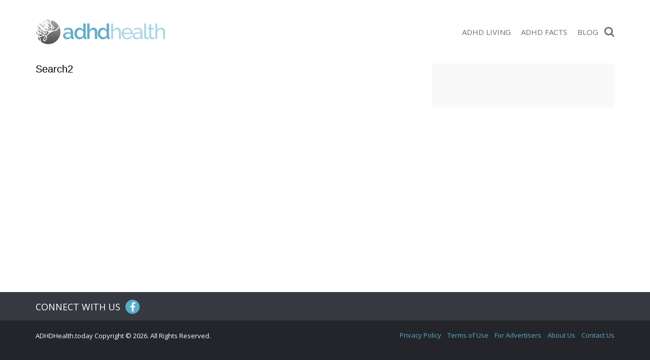

--- FILE ---
content_type: text/html; charset=UTF-8
request_url: https://adhdhealth.today/search2/
body_size: 56086
content:
<!doctype html><html lang="en-CA" prefix="og: http://ogp.me/ns# fb: http://ogp.me/ns/fb#"><head><meta charset="UTF-8"><meta http-equiv="X-UA-Compatible" content="IE=edge"><meta name="viewport" content="width=device-width,initial-scale=1,minimum-scale=1,maximum-scale=5"><meta name="articleType" content="page"><meta name="condition" content="adhd"><meta name='robots' content='index, follow, max-image-preview:large, max-snippet:-1, max-video-preview:-1' /><style>img:is([sizes="auto" i],[sizes^="auto," i]){contain-intrinsic-size:3000px 1500px}</style><link rel="preload" href="https://fonts.gstatic.com/s/opensans/v15/mem5YaGs126MiZpBA-UNirkOUuhp.woff2" as="font" crossorigin><link rel="preload" href="https://fonts.gstatic.com/s/opensans/v15/mem8YaGs126MiZpBA-UFVZ0b.woff2" as="font" crossorigin><title>Search2 - ADHDHealth.today</title><meta name="description" content="FamilyHealth.Today aims to help you achieve and maintain a healthy lifestyle, no matter your stage of life." /><link rel="canonical" href="https://adhdhealth.today/search2/" /><meta property="og:locale" content="en_US" /><meta property="og:type" content="article" /><meta property="og:title" content="Search2 - ADHDHealth.today" /><meta property="og:url" content="https://adhdhealth.today/search2/" /><meta property="og:site_name" content="ADHDHealth.today" /><meta property="article:publisher" content="https://www.facebook.com/ADHDHealth.today" /><meta property="og:image" content="https://media.adhdhealth.today/wp-content/uploads/2015/07/Favicon.png" /><meta property="og:image:width" content="260" /><meta property="og:image:height" content="260" /><meta property="og:image:type" content="image/png" /><meta name="twitter:card" content="summary_large_image" /><script type="application/ld+json" class="yoast-schema-graph">{"@context":"https://schema.org","@graph":[]}</script><meta property="og:image" content="https://media.adhdhealth.today/wp-content/themes/healthtoday/img/og/generic.jpg" /><meta property="og:image:width" content="1200" /><meta property="og:image:height" content="630" /><meta name="twitter:image" content="https://media.adhdhealth.today/wp-content/themes/healthtoday/img/og/generic.jpg" /><style id='classic-theme-styles-inline-css' type='text/css'>.wp-block-button__link{color:#fff;background-color:#32373c;border-radius:9999px;box-shadow:none;text-decoration:none;padding:calc(.667em + 2px) calc(1.333em + 2px);font-size:1.125em}.wp-block-file__button{background:#32373c;color:#fff;text-decoration:none}</style><link rel="stylesheet" href="//media.adhdhealth.today/wp-content/mu-plugins/minify/f=//media.adhdhealth.today/wp-content/plugins/contact-form-7/includes/css/styles.css,//media.adhdhealth.today/wp-content/plugins/mailchimp-for-wp/assets/css/form-basic.css?ver=1768591944" type="text/css" media="all" /><script>
	var cont = 'NA';
	var city = 'Columbus';
	var state = 'OH';
	var statename = 'Ohio';
	var ga_ltype = 'search';
	var ga_lux = 'SEARCH_3_8';
	var ga_ptype = 'search';
	var ga_pux = 'SEARCH_3_8';
	var imp_id = 46858;
	var ppc_trigger = 'referrer=&keywords=';
	var pvid = '45a86928-088c-462e-a470-794d432e1a06';
	var sesid = '5tnn3ws2bptswjyqxeolckrq';
	var uip = '3.16.42.19';
</script>
<link rel="apple-touch-icon" sizes="57x57" href="//media.adhdhealth.today/wp-content/uploads/fbrfg/apple-touch-icon-57x57.png"><link rel="apple-touch-icon" sizes="60x60" href="//media.adhdhealth.today/wp-content/uploads/fbrfg/apple-touch-icon-60x60.png"><link rel="apple-touch-icon" sizes="72x72" href="//media.adhdhealth.today/wp-content/uploads/fbrfg/apple-touch-icon-72x72.png"><link rel="apple-touch-icon" sizes="76x76" href="//media.adhdhealth.today/wp-content/uploads/fbrfg/apple-touch-icon-76x76.png"><link rel="apple-touch-icon" sizes="114x114" href="//media.adhdhealth.today/wp-content/uploads/fbrfg/apple-touch-icon-114x114.png"><link rel="apple-touch-icon" sizes="120x120" href="//media.adhdhealth.today/wp-content/uploads/fbrfg/apple-touch-icon-120x120.png"><link rel="apple-touch-icon" sizes="144x144" href="//media.adhdhealth.today/wp-content/uploads/fbrfg/apple-touch-icon-144x144.png"><link rel="apple-touch-icon" sizes="152x152" href="//media.adhdhealth.today/wp-content/uploads/fbrfg/apple-touch-icon-152x152.png"><link rel="apple-touch-icon" sizes="180x180" href="//media.adhdhealth.today/wp-content/uploads/fbrfg/apple-touch-icon-180x180.png"><link rel="icon" type="image/png" href="//media.adhdhealth.today/wp-content/uploads/fbrfg/favicon-32x32.png" sizes="32x32"><link rel="icon" type="image/png" href="//media.adhdhealth.today/wp-content/uploads/fbrfg/favicon-194x194.png" sizes="194x194"><link rel="icon" type="image/png" href="//media.adhdhealth.today/wp-content/uploads/fbrfg/favicon-96x96.png" sizes="96x96"><link rel="icon" type="image/png" href="//media.adhdhealth.today/wp-content/uploads/fbrfg/android-chrome-192x192.png" sizes="192x192"><link rel="icon" type="image/png" href="//media.adhdhealth.today/wp-content/uploads/fbrfg/favicon-16x16.png" sizes="16x16"><link rel="manifest" href="//media.adhdhealth.today/wp-content/uploads/fbrfg/manifest.json"><link rel="shortcut icon" href="//media.adhdhealth.today/wp-content/uploads/fbrfg/favicon.ico"><meta name="apple-mobile-web-app-title" content="ADHDHealth.today"><meta name="application-name" content="ADHDHealth.today"><meta name="msapplication-TileColor" content="#ffffff"><meta name="msapplication-TileImage" content="//media.adhdhealth.today/wp-content/uploads/fbrfg/mstile-144x144.png"><meta name="msapplication-config" content="/wp-content/uploads/fbrfg/browserconfig.xml"><meta name="theme-color" content="#60bad2"><link rel="apple-touch-icon" sizes="180x180" href="//media.adhdhealth.today/wp-content/themes/healthtoday/img/favicons/apple-touch-icon.png"><link rel="icon" type="image/png" sizes="32x32" href="//media.adhdhealth.today/wp-content/themes/healthtoday/img/favicons/favicon-32x32.png"><link rel="icon" type="image/png" sizes="16x16" href="//media.adhdhealth.today/wp-content/themes/healthtoday/img/favicons/favicon-16x16.png"><link rel="mask-icon" href="//media.adhdhealth.today/wp-content/themes/healthtoday/img/favicons/safari-pinned-tab.svg" color="#5bbad5"><link rel="shortcut icon" href="//media.adhdhealth.today/wp-content/themes/healthtoday/img/favicons/favicon.ico"><meta name="msapplication-TileColor" content="#da532c"><meta name="msapplication-config" content="/wp-content/themes/healthtoday/img/favicons/browserconfig.xml"><meta name="theme-color" content="#ffffff"><meta name="google-adsense-account" content="ca-pub-9467586861738328"><script async src="https://pagead2.googlesyndication.com/pagead/js/adsbygoogle.js?client=ca-pub-9467586861738328" crossorigin="anonymous"></script><script>window.PERK_GDPR = window.PERK_GDPR || {};PERK_GDPR.isGdprRegion = String(window.cont).toLowerCase() == 'eu';PERK_GDPR.revoke = function() {var domain = String(location.hostname);if (domain.indexOf('newlifeoutlook.com') > -1) {domain = 'newlifeoutlook.com';}var dayInSeconds = 24 * 60 * 60 * 1000;var expires = new Date((new Date().getTime()) + (-1 * dayInSeconds));document.cookie = 'PERK_GDPR_CONSENT_ALL=null;' +
'expires=' + expires +  ';domain=' + domain + ';path=/';};PERK_GDPR.getConsentValue = function() {var cookie = String(document.cookie);if (cookie.indexOf('PERK_GDPR_CONSENT_ALL=agree') > -1) {return "agree";}if (cookie.indexOf("PERK_GDPR_CONSENT_ALL=disagree") > -1) {return "disagree";}};PERK_GDPR.isConsentAllAgree = function() {return PERK_GDPR.getConsentValue() === 'agree';};PERK_GDPR.isConsentAllDisagree = function() {return PERK_GDPR.getConsentValue() === 'disagree';};PERK_GDPR.allow = function(capability) {if (!PERK_GDPR.isGdprRegion || PERK_GDPR.isConsentAllAgree()) {return true;}return false;};window.dataLayer = window.dataLayer || [];window.googletag = window.googletag || {};googletag.cmd = googletag.cmd || [];googletag.cmd.push(function() {if (PERK_GDPR.allow('DFP_PERSONALIZED')) {googletag.pubads().setRequestNonPersonalizedAds(0);} else {googletag.pubads().setRequestNonPersonalizedAds(1);}});window.adsbygoogle = window.adsbygoogle || [];if (PERK_GDPR.allow('ADSENSE_PERSONALIZED')) {adsbygoogle.requestNonPersonalizedAds=0;} else {adsbygoogle.requestNonPersonalizedAds=1;}</script><script>if (PERK_GDPR.allow('TS_GTM_HEAD')) {(function(w,d,s,l,i){w[l]=w[l]||[];w[l].push({'gtm.start':
new Date().getTime(),event:'gtm.js'});var f=d.getElementsByTagName(s)[0],j=d.createElement(s),dl=l!='dataLayer'?'&l='+l:'';j.async=true;j.src=
'https://www.googletagmanager.com/gtm.js?id='+i+dl;f.parentNode.insertBefore(j,f);
})(window,document,'script','dataLayer','GTM-TRG5H7W');}</script><link href="https://fonts.googleapis.com/css?family=Open+Sans:300,400,600,700" rel="stylesheet"><link href="https://fonts.googleapis.com/css?family=Raleway:400,500,700" rel="stylesheet"><style>#perk-gdpr-host{position:fixed;bottom:0;border:0;height:0;width:100%;overflow:hidden;background:transparent;z-index:-1}body[data-gdpr-host-mode="hidden"] #perk-gdpr-host{display:none}body[data-gdpr-host-mode]:not([data-gdpr-host-mode="hidden"]) #perk-gdpr-host{display:block;z-index:1000000}body[data-gdpr-host-mode="banner"] #perk-gdpr-host{height:200px}body[data-gdpr-host-mode="popup"] #perk-gdpr-host{height:100%;background:rgba(0,0,0,0.85)}@media screen and (max-width:480px){body[data-gdpr-host-mode="banner"] #perk-gdpr-host{height:112px}}</style><style>body.contact-us .acf-field input[type=text],body.contact-us .acf-field input[type=password],body.contact-us .acf-field input[type=number],body.contact-us .acf-field input[type=search],body.contact-us .acf-field input[type=email],body.contact-us .acf-field input[type=url],body.contact-us .acf-field textarea,body.contact-us .acf-field select{width:100%;padding:3px 5px;resize:none;margin:0;font-size:14px;line-height:1.4}body.contact-us .form-status.error,body.contact-us .form-status.success{color:#000;font-weight:bold;margin:0;padding:0}body.contact-us .form-wrapper{position:relative;margin-bottom:3rem}body.contact-us .acf-error-message{border-left:none;width:100%;background:#ffe6e6;color:#cc2727;border-color:#d12626}body.contact-us .acf-error-message .acf-icon{background:#e1709b}body.contact-us .acf-error-message .acf-icon::before{position:relative;top:-1px}body.contact-us .acf-error-message::after{border-top-color:#e1709b}body.contact-us .acf-form{border-bottom:4px solid #cb2063;margin:0 0 25px 0}body.contact-us .acf-form .acf-field{border:none;padding:15px 0}body.contact-us .acf-form .acf-field .acf-label label{display:block;font-weight:normal;margin:0 0 3px;padding:0;font-size:15px;color:#3e3e3e;font-weight:300}body.contact-us .acf-form .acf-field input{height:46px;border:1px solid #3e3e3e}body.contact-us .acf-form .acf-field textarea{border:1px solid #3e3e3e}body.contact-us .acf-form-submit .acf-button{background:#cb2063;border:none;color:#fff;font-family:"Open Sans",serif;font-size:15px;font-weight:500;transition:opacity .3s;text-transform:uppercase;max-width:300px;width:100%;padding:12px;display:block;margin:15px auto 30px;cursor:pointer}body.contact-us .acf-form-submit .acf-button:hover{opacity:.8}body.contact-us .form-wrapper .address{text-align:center;word-break:break-all}@media(min-width:768px)and (orientation:portrait)and (max-width:1199px){body.contact-us .acf-field:nth-child(1),body.contact-us .acf-field:nth-child(2),body.contact-us .acf-error-message{max-width:60%}body.contact-us .acf-form{border:none}body.contact-us .acf-form .acf-form-submit .acf-button{margin-left:0;margin-right:0}body.contact-us .form-wrapper .address{position:absolute;top:0;right:0;margin-top:1rem;padding:0 1rem 0 2rem;text-align:left;border-left:4px solid #cb2063;width:calc(40% - 2rem)}}@media(min-width:1200px){body.contact-us .acf-field:nth-child(1),body.contact-us .acf-field:nth-child(2){max-width:none}body.contact-us .acf-form{padding-top:1rem;border:none;padding-left:2rem;padding-right:2rem;width:65%}body.contact-us .acf-form .acf-form-submit .acf-button{margin-left:0;margin-right:0;margin-bottom:0}body.contact-us .acf-form .acf-fields{padding-right:2rem;border-right:4px solid #cb2063}body.contact-us .acf-form .acf-fields .acf-field:first-child{padding-top:0}body.contact-us .acf-form .acf-fields .acf-field:nth-child(4){padding-bottom:0}body.contact-us .form-wrapper .address{margin-top:1rem;border:none;text-align:left;padding-right:2rem;width:35%}body.contact-us .form-wrapper{display:flex;flex-wrap:wrap;margin-left:-2rem;margin-right:-2rem}}</style><style>html{box-sizing:border-box;font-size:62.5%;overflow:-moz-scrollbars-vertical;-ms-overflow-y:scroll;overflow-y:scroll}#div-gpt-ad-1569422115084-0{text-align:center;margin-bottom:2rem}*,:before,:after{box-sizing:inherit;-webkit-font-smoothing:antialiased;text-rendering:optimizeLegibility}body{margin:0;padding:0;background:#fff;color:#000;font-weight:400}[v-cloak]>*{display:none}.js-loading,[v-cloak]::before{content:" ";display:block;width:16px;height:16px;background-image:url("[data-uri]");margin:auto}h1,h2,h3,h4,h5,h6{font-family:"Oswald",sans-serif;font-weight:400;margin:0}ul{list-style:none}ul,ul li{margin:0;padding:0}p{font-size:1.5rem;line-height:2.5rem;padding:0;margin:0 0 2rem}a{text-decoration:none;transition:all .3s ease}button{border:none}.clearfix:after{content:"";display:table;clear:both}body.js-critical .js-critical-hidden,.js-critical-test,.malinky-load-more,.hide,.critical-hidden,.critical-hidden-block,.critical-hidden-inline-block,.critical-hidden-inline,.header-menu-landscape{display:none}.inline{display:inline}.sr-only{position:absolute;width:1px;height:1px;padding:0;margin:-1px;overflow:hidden;clip:rect(0,0,0,0);border:0}.relative{position:relative}.ppc,.site-body,.site-footer,.site-sidebar{z-index:1}.source-credit-overlay,.article-overlay,.header-menu,.ppc .full-click,.site-sidebar .site-sidebar-container{z-index:2}.site-header{z-index:4}.site-header .logo{position:absolute;display:block;width:100%;height:4.5rem;top:.8rem;background-size:contain;background-repeat:no-repeat;background-position:center}@media(max-width:767px){.site-header .logo-wrapper{width:80%;height:100%;position:relative;position:absolute;left:50%;transform:translateX(-50%)}}.site-header-icon-menu{left:0;background:url(//media.adhdhealth.today/wp-content/themes/healthtoday/img/icon-menu.png) no-repeat center center;width:.5rem;height:6rem}.site-header-icon-search{right:0;background:url(//media.adhdhealth.today/wp-content/themes/healthtoday/img/icon-search.png) no-repeat center center;background-size:contain;width:2rem;height:6rem}body.amp .site-header-icon-search{display:none}.site-body,.site-footer{position:relative}.site-footer{transform:translate3d(0,0,0)}.site-body{margin-top:6rem;transform:translate3d(0,0,0)}.max-width,.container-page-sidebar,.container{margin-left:auto;margin-right:auto;max-width:1140px}.container-page-sidebar,.container{padding-left:1.2rem;padding-right:1.2rem;position:relative}.site-header{background:#fff;position:fixed;top:0;left:0;width:100%;height:6rem}.site-header>.container,.site-header>.container>.relative{height:100%}.header-menu{background:#fff;text-align:center;padding-bottom:4rem;width:70%;position:fixed;top:0;bottom:inherit;overflow-x:hidden;overflow-y:auto;transition:transform .5s;transform:translateX(-100%);z-index:10;display:flex;align-items:center;justify-content:center;height:100%}.header-menu.show{transform:translateX(0)}.header-menu .header-menu-content{width:100%;overflow-y:scroll;overflow-x:hidden;max-height:100%;height:100%}.header-menu .close-button{position:absolute;top:2rem;right:2rem;color:#fff;font-size:1.5rem;line-height:1em;display:block;height:1.7rem;width:1.7rem;padding-top:.1rem}.header-menu .menu{margin-bottom:4.2rem}.header-menu .menu>ul li{text-align:left;margin:0;position:relative;border-bottom:1px solid rgba(0,0,0,.1);padding-top:.5rem;padding-bottom:.5rem}.header-menu .menu>ul li a{display:block;font-family:"Open Sans",sans-serif;font-size:1.5rem;line-height:1em;font-weight:400;line-height:48px;text-transform:capitalize;color:#4a4a4a;padding-left:1.5rem;padding-right:1.5rem}.header-menu .menu>ul li a.current{color:#4ea5d9}.header-menu::-webkit-scrollbar{width:0px}.header-menu::-webkit-scrollbar-track{background:#f1f1f1}.header-menu .fresh-articles{margin-top:3rem}.header-menu .fresh-articles .title{font-size:2.4rem;font-weight:300;text-align:left;color:#fff;text-transform:uppercase}.header-menu .fresh-articles ul{display:flex;flex-wrap:wrap}.header-menu .fresh-articles ul>*{padding-left:.5rem;padding-right:.5rem;width:50%}.header-menu .fresh-articles ul .primary{position:relative;border:none;margin-bottom:1rem}.header-menu .fresh-articles ul .primary:nth-child(even){padding-right:0}.header-menu .fresh-articles ul .primary:nth-child(odd){padding-left:0}.header-menu .fresh-articles ul .primary .article-image .image{padding-top:60.4938271605%}.header-menu .fresh-articles ul .primary .overlay{position:absolute;bottom:0;width:calc(100% - 0.5rem);background:rgba(255,255,255,.8);padding:1rem;text-align:left;text-transform:uppercase}.header-menu .fresh-articles ul .primary .overlay a{font-size:1.4rem;font-weight:300;padding:0}.image-ratio{padding-top:48.7323943662%;position:relative}.image-ratio .image-abs{position:absolute;top:0;left:0;right:0;bottom:0;background-size:cover;background-position:center center;background-repeat:no-repeat}.article-image{position:relative}.article-image .article-url{position:absolute;top:0;left:0;right:0;bottom:0;z-index:1}.header-social{position:absolute;right:0;top:50%;transform:translate(1.1rem,-50%)}.header-social a{font-size:14px;line-height:1em;display:inline-block;padding-top:13px;padding-bottom:13px;width:32px;text-align:center}.header-social i{color:#fff}.byline{font-size:1rem;line-height:1em;text-transform:uppercase;white-space:nowrap}.byline,.byline a{color:#333}.byline a,.byline span{display:inline-block;line-height:1em;font-weight:400}.byline a{text-decoration:none}.byline .separator{transform:translateY(-1px)}.source-credit{padding:.4rem .8rem}.source-credit a{color:#fff;text-decoration:none;font-weight:400}.source-credit a:nth-child(2)::before{content:"/";margin:0 .5rem}.article-list-items .article{margin-bottom:2rem;cursor:pointer}.article-list-items .article .article-url{z-index:1}.article-list-items .article .article-save{position:absolute;top:1.5rem;right:1.5rem;z-index:2}.article-list-items .article .article-save a,.article-list-items .article .article-save i{color:#fff;font-size:2rem;line-height:1em}.article-list-items .article .title{font-size:1.6rem;line-height:2rem;padding:0;margin:0;font-weight:300}.article-list-items .article .byline{display:block;font-size:1em;font-weight:400;line-height:1em;padding:.5rem 0 0}.article-tags{text-align:center;display:inline-block;margin:auto}.article-tags ul{display:flex}.article-tags a{display:block;min-width:8rem;padding:1rem;font-size:1rem;line-height:1em;text-transform:uppercase;margin-right:3px;font-weight:normal;color:#fff}.article-tags li:last-child a{margin-right:0}.post-content>*{font-weight:300}.post-content>p,.post-content>ul,.post-content>ol{font-size:1.4rem;line-height:1.5em}.post-content>ul{list-style-type:disc;padding-left:2rem;margin-bottom:2rem}.post-content>ul>li{margin-bottom:1rem}.post-content>h2{font-size:2.8rem;line-height:1em;margin-bottom:1.2rem}.post-content>h3{font-size:2rem;line-height:1em;margin-bottom:1rem}.post-content>h4,.post-content>h5{font-size:2rem;line-height:1em;margin-bottom:1rem}.post-content>p{padding:0;margin-bottom:2rem}.header-search-form{position:fixed;top:6rem;z-index:5;width:100%;transition:height .4s;height:0;overflow:hidden}.header-search-form.show{height:7.2rem}.header-search-form .search-container{padding:0;max-width:1140px;margin-left:auto;margin-right:auto}.header-search-form .search-form-icon{display:none}.header-search-form .header-search-form-close{position:absolute;top:0;bottom:0;right:.6rem;font-size:3.7rem}.header-menu-landscape{position:absolute;position:absolute;top:50%;transform:translateY(-50%);right:2.2rem}.header-menu-landscape .menu .home-link{display:none}.header-menu-landscape .menu ul{display:flex;flex-wrap:wrap}.header-menu-landscape .menu ul>*{padding-left:1rem;padding-right:1rem;width:20%}.header-menu-landscape .menu ul li{width:auto}.header-menu-landscape .menu ul li a{font-family:"Open Sans",sans-serif;text-transform:uppercase;font-size:1.5rem;line-height:2rem;font-weight:400;color:#6d6d6d;box-shadow:none;padding:1rem 0;transition:none}.social-share{text-align:center;margin-bottom:1rem}.social-share .social-icon{border-radius:50%;width:2.8rem;height:2.8rem;font-size:1.8rem;overflow:hidden;text-align:center;color:#fff;text-decoration:none;position:relative}.social-share .social-icon:after{font-family:"Font Awesome 5 Pro","Font Awesome 5 Brands","Font Awesome 5 Free"}.social-share .social-icon.pinterest:after{font-size:2.2rem;top:60%;left:52%}.malinky-load-more{display:block;padding:0 1.2rem;margin-bottom:2rem}.malinky-load-more .malinky-load-more__button{font-size:14px;line-height:22px;padding:1rem 0;margin:0 auto;font-weight:normal;font-family:"Open Sans",sans-serif}.blog-post-content img{max-width:100%;height:auto}.twoclick-list::before{content:"Related Search Topics (Ads)";display:block;font-size:1.4rem;font-weight:400;padding:.5rem 0;font-family:"Open Sans",sans-serif;width:100%}body.related .twoclick-list::before{text-align:center;text-transform:uppercase;font-weight:bold;font-family:"Roboto",sans-serif;width:auto}.site-body{min-height:calc(100vh - 6rem - 23.2rem)}@media(min-width:768px){.site-body{min-height:calc(100vh - 8rem - 17.9rem)}}@media(min-width:992px){.site-body{min-height:calc(100vh - 8rem - 14.4rem)}}@media(min-width:1140px){.site-body{min-height:calc(100vh - 12.5rem - 14.4rem)}}body.amp .site-header-icon{padding:0 2rem;cursor:pointer}body.amp #header-menu-amp{z-index:2147483647}body:not(.phone) .container-page-sidebar,body:not(.phone) .container{padding-left:2rem;padding-right:2rem}@media(orientation:landscape){body.computer .container-page-sidebar,body.computer .container{padding-left:2rem;padding-right:2rem}}@media(min-width:768px){.malinky-load-more .malinky-load-more__button{width:40%}}@media(min-width:768px)and (orientation:landscape){body:not(.phone) .container-page-sidebar{padding-left:0;padding-right:0}body:not(.phone) .columns-main-sidebar{display:flex;position:relative;max-width:1140px;margin-left:auto;margin-right:auto;margin-top:1.5rem}body:not(.phone) .columns-main-sidebar .site-main{margin-bottom:2rem}body:not(.phone) .columns-main-sidebar .site-sidebar .site-sidebar-container{padding-top:2rem;padding-bottom:2rem;position:relative}.site-header .container{padding-left:1.5rem;padding-right:1.5rem}}@media(min-width:768px)and (orientation:landscape){body.tablet .columns-main-sidebar .site-main{width:calc(100% - 360px);padding-left:0;padding-right:0}body.tablet .columns-main-sidebar .site-sidebar,body.tablet .columns-main-sidebar .site-sidebar .background{width:360px}body.tablet .columns-main-sidebar .site-sidebar .site-sidebar-container{padding-left:0;padding-right:0}}@media(min-width:768px)and (orientation:landscape){body:not(.phone) .site-sidebar{padding-left:0;padding-right:0}}@media(min-width:768px)and (orientation:landscape){body.computer .columns-main-sidebar .site-main{width:calc(100% - 360px);padding-left:0;padding-right:0}body.computer .columns-main-sidebar .site-sidebar,body.computer .columns-main-sidebar .site-sidebar .background{width:360px}body.computer .columns-main-sidebar .site-sidebar .site-sidebar-container{padding-left:2rem;padding-right:2rem}}@media(min-width:768px)and (orientation:landscape){body.tablet .container-page-sidebar{padding-left:2rem;padding-right:0}body.tablet .container-page-sidebar .site-main{padding-right:2rem}body.tablet .site-body{margin-top:7.5rem}}@media(min-width:768px)and (orientation:landscape){body.computer .container-page-sidebar{padding-left:2rem;padding-right:2rem}body.computer .container-page-sidebar .site-main{padding-right:2rem}}@media(min-width:768px){body.tablet .site-body{margin-top:8rem}.site-header,.site-header-icon-search,.site-header-icon-menu{height:8rem}.site-header .logo,.site-header-icon-search .logo,.site-header-icon-menu .logo{position:absolute;top:50%;left:50%;transform:translate(-50%,-50%);height:48px;background-size:contain;background-position:center}body:not(.phone) .site-header>.container{padding-left:2rem;padding-right:2rem}body:not(.phone) .top-social{display:flex;flex-wrap:wrap}body:not(.phone) .top-social>*{padding-left:.5rem;padding-right:.5rem;width:50%}body:not(.phone) .top-social .social-share{text-align:left;padding-left:0;margin-bottom:0}body:not(.phone) .top-social .byline{text-align:right;padding-right:0;line-height:3.1rem}}@media(min-width:992px){.header-menu-landscape{display:block}.site-header-icon-menu{display:none}body:not(.phone) .site-header .logo{position:absolute;top:50%;transform:translateY(-50%);left:0;background-position:left}.header-search-form{top:8.5rem}}@media(min-width:1140px){body.term .site-body .container{padding-left:0;padding-right:0}body.computer .container-page-sidebar{padding-left:0;padding-right:0}body.computer .site-body{margin-top:12.5rem}.site-header,.site-header-icon-search{height:12.5rem}body.tablet .site-body{margin-top:12.5rem}body:not(.phone) .site-header>.container{padding:0}}@media(min-width:768px){.site-body{margin-top:8rem}}@media(min-width:1140px){.site-body{margin-top:12.5rem}}.dfp-content-phone{text-align:center}.site-footer .logo-wrapper{display:none}body.single>*,body.amp>*{font-family:"Open Sans",sans-serif}body.single ins.adsbygoogle,body.amp ins.adsbygoogle{position:relative;margin:20px 0}body.single ins.adsbygoogle:before,body.amp ins.adsbygoogle:before{content:"Advertisement";display:block;width:100%;font-size:1rem;color:#9b9b9b;text-transform:uppercase;text-align:center;position:absolute;top:-2rem}body.single .header-menu,body.amp .header-menu{background:rgba(252,252,252,.97);padding-top:0;box-shadow:0 15px 15px 0 rgba(0,0,0,.4);max-width:26rem;left:-1rem}body.single .header-menu.amp,body.amp .header-menu.amp{z-index:100;left:0}body.single .header-menu.show,body.amp .header-menu.show{left:0}body.single .header-menu .header-menu-content,body.amp .header-menu .header-menu-content{position:absolute;width:100%;top:0}body.single .header-menu .header-menu-content .menu>ul li,body.amp .header-menu .header-menu-content .menu>ul li{display:block;margin:0;position:relative;border-bottom:1px solid rgba(0,0,0,.1)}body.single .header-menu .header-menu-content .menu>ul li:first-child,body.amp .header-menu .header-menu-content .menu>ul li:first-child{border-top:none}body.single .header-menu .header-menu-content .menu>ul li a,body.amp .header-menu .header-menu-content .menu>ul li a{display:block;color:#4a4a4a;font-weight:400;font-size:1.5rem;line-height:48px;text-transform:capitalize;text-decoration:none;padding:.5rem 1.5rem}body.single .header-menu .header-menu-content .menu>ul li a:hover,body.amp .header-menu .header-menu-content .menu>ul li a:hover{color:#4ea5d9}body.single .featured-article-image,body.amp .featured-article-image{position:relative;margin-left:-1.2rem;margin-right:-1.2rem}body.single .featured-article-image .overlay,body.amp .featured-article-image .overlay{position:absolute;left:0;right:0;bottom:0;padding:1rem;background:linear-gradient(rgba(255,255,255,0) 0%,rgba(0,0,0,0.7) 100%);color:#fff}body.single .single-header .title,body.amp .single-header .title{font-family:"Open Sans",sans-serif;margin:2rem 0;font-size:2.4rem;line-height:2.8rem;font-weight:400}body.single .adsbygoogle-wrapper,body.amp .adsbygoogle-wrapper{text-align:center}body.single .blog-post-content h2,body.single .blog-post-content h3,body.amp .blog-post-content h2,body.amp .blog-post-content h3{font-weight:400;font-size:2rem;line-height:2.4rem;margin:1.6rem 0;font-family:"Open Sans",sans-serif}body.single .blog-post-content h4,body.single .blog-post-content h5,body.amp .blog-post-content h4,body.amp .blog-post-content h5{font-family:"Open Sans",sans-serif;font-size:1.8rem}body.single .blog-post-content ul,body.amp .blog-post-content ul{margin:0 0 1.5rem 3rem;list-style-type:disc}body.single .blog-post-content p,body.single .blog-post-content li,body.amp .blog-post-content p,body.amp .blog-post-content li{color:#454545;font-size:1.5rem;line-height:2.5rem;margin-bottom:1.5rem;font-weight:400}body.single .blog-post-content li,body.amp .blog-post-content li{margin-bottom:1rem}body.single .blog-post-content img.size-full,body.amp .blog-post-content img.size-full{width:100%}body.single .resources,body.amp .resources{clear:both;margin:3rem 0;padding:2rem 0}body.single .resources .title,body.amp .resources .title{font-size:1.8rem;line-height:1.22;font-weight:400;margin-top:0}body.single .resources .resource,body.amp .resources .resource{display:block;width:100%;font-size:1.3rem;line-height:1.69;font-weight:300}.recent-posts.content{font-weight:400}.recent-posts.content .main-title{font-family:"Open Sans",sans-serif;font-size:2rem;text-transform:uppercase;padding-bottom:1.4rem}.recent-posts.content .articles .article .recent .recent-title .title{display:block;color:#232323}body.amp .site-sidebar{display:none}.top-social{margin:0 0 2rem;padding:1rem 0;text-align:center}.top-social .byline{color:#000;font-size:1.1rem;line-height:1.1rem;text-transform:none}.top-social .byline span,.top-social .byline a{color:inherit;font-size:inherit;line-height:inherit}.blog-post-content h6{font-family:"Open Sans",sans-serif;font-size:1rem;line-height:1rem;margin-top:30px}.blog-post-content a{color:#000}.youmaylike{margin:2rem 0;border-top:1px solid #7dcff2;border-bottom:1px solid #7dcff2}.youmaylike .youmaylike-article{display:none}.youmaylike .youmaylike-seealso h4{margin-top:2rem;margin-bottom:0;font-size:1.8rem;text-transform:uppercase;color:#000}.youmaylike .youmaylike-seealso .seealso{margin-top:.5rem}.youmaylike .seealso{margin:2rem 0 1.5rem}.youmaylike .seealso .seealso{margin:0}.youmaylike .seealso .seealso-title{margin-bottom:.5rem;font-size:1.8rem;text-transform:uppercase;color:#000}.youmaylike .seealso a{display:block;position:relative;background-color:#4ea5d9;color:#fff;font-size:1.8rem;line-height:4.2rem;padding:0 2.2rem 0 .8rem;margin:0 0 .5rem;white-space:nowrap;overflow:hidden}.youmaylike .seealso a:after{position:absolute;top:50%;transform:translateY(-50%);display:block;content:"";width:8px;height:10px;right:1rem;background:url(//media.adhdhealth.today/wp-content/themes/healthtoday/img/see-also-chevron.png) no-repeat}body.listicle-continuing-page .featured-article-image{display:none}.dfp-content-computer{position:relative;text-align:center;margin:2rem auto 3rem auto}.dfp-content-computer:before{content:"Advertisement";font-family:"Open Sans",sans-serif;font-size:10px;color:#6d6d6d;text-transform:uppercase;padding-bottom:.5rem;display:block}body.single.style-83 .interstitial-two-click.two-click-after-end-content,body.single.style-83 .two-click-article.two-click-after-end-content{margin-top:1rem}body.single.style-83 .twoclick-list{margin:0;list-style:none;display:flex;flex-wrap:wrap}body.single.style-83 .twoclick-list li{flex-basis:100%;margin:0;margin-bottom:5px;position:relative;list-style:none}body.single.style-83 .twoclick-list li:nth-child(6),body.single.style-83 .twoclick-list li:nth-child(7),body.single.style-83 .twoclick-list li:last-child{display:none}body.single.style-83 .twoclick-list li a{display:block;background:#328dd6;color:#fff;text-decoration:none;width:100%;padding:.5rem 2rem;font-size:1.8rem;font-family:"Open Sans",sans-serif}body.single.style-83 .twoclick-list li a::before{position:absolute;top:50%;right:1rem;transform:translateY(-50%);display:inline-block;content:"";width:11px;height:16px;background:url(//media.adhdhealth.today/wp-content/themes/healthtoday/img//seealso-icon.png) no-repeat;float:right}@media(min-width:992px){body.single.style-83 .twoclick-list li{flex-basis:calc(50% - 5px)}body.single.style-83 .twoclick-list li:nth-child(6),body.single.style-83 .twoclick-list li:nth-child(7),body.single.style-83 .twoclick-list li:last-child{display:block}body.single.style-83 .twoclick-list li:nth-child(odd){margin-right:5px}body.single.style-83 .twoclick-list li:nth-child(even){margin-left:5px}body.single.style-83 .twoclick-list li a{font-size:2rem}}body.single.style-94 .twoclick-list,body.single.style-95 .twoclick-list{margin-left:0;padding-left:0}body.single.style-94 .twoclick-list,body.single.style-94 .twoclick-list li,body.single.style-95 .twoclick-list,body.single.style-95 .twoclick-list li{list-style:none}body.single.style-94 .twoclick-list,body.single.style-95 .twoclick-list{margin:0;padding:0;display:flex;flex-wrap:wrap;justify-content:space-between;align-items:stretch;counter-reset:counterName}body.single.style-94 .twoclick-list>li,body.single.style-95 .twoclick-list>li{margin:0;padding:0;width:100%;margin-bottom:.5rem;position:relative;background:#4285f4;padding:.5rem;counter-increment:counterName;display:flex;align-items:flex-start}body.single.style-94 .twoclick-list>li::before,body.single.style-95 .twoclick-list>li::before{content:counter(counterName);margin-right:.5rem}body.single.style-94 .twoclick-list>li,body.single.style-94 .twoclick-list>li>a,body.single.style-95 .twoclick-list>li,body.single.style-95 .twoclick-list>li>a{font-size:2rem;line-height:1em}body.single.style-94 .twoclick-list li::marker,body.single.style-95 .twoclick-list li::marker{position:absolute}body.single.style-94 .twoclick-list li,body.single.style-94 .twoclick-list li a,body.single.style-95 .twoclick-list li,body.single.style-95 .twoclick-list li a{color:#fff}@media(min-width:992px){body.single.style-94 .twoclick-list,body.single.style-95 .twoclick-list{margin-left:-0.5rem;margin-right:-0.5rem}body.single.style-94 .twoclick-list::before,body.single.style-95 .twoclick-list::before{padding-left:.5rem}body.single.style-94 .twoclick-list>li,body.single.style-95 .twoclick-list>li{width:calc(50% - 1rem);margin-left:.5rem;margin-right:.5rem}}body.single.style-95 .twoclick-list li:nth-child(3n+1){background:#4885ed}body.single.style-95 .twoclick-list li:nth-child(3n+2){background:#db3236}body.single.style-95 .twoclick-list li:nth-child(3n+3){background:#3cba54}@media(min-width:768px){body.single .featured-article-image{margin-left:-2rem;margin-right:-2rem}body.single ins.adsbygoogle{float:right;margin:0 0 10px 20px}body.single .recent-posts.content{margin-bottom:2rem}body.single .recent-posts.content .articles{display:flex;flex-wrap:wrap}body.single .recent-posts.content .articles>*{padding-left:.5rem;padding-right:.5rem;width:33.3333333333%}body.single .recent-posts.content .articles .article{margin-bottom:1.8rem}body.single .recent-posts.content .articles .article:nth-child(3n+1){padding-left:0;padding-right:1rem}body.single .recent-posts.content .articles .article:nth-child(3n){padding-left:1rem;padding-right:0}body.single .recent-posts.content .articles .article .recent{display:block}body.single .recent-posts.content .articles .article .recent .recent-image,body.single .recent-posts.content .articles .article .recent .recent-title{padding:0;width:100%}body.single .recent-posts.content .articles .article .recent .recent-image .category,body.single .recent-posts.content .articles .article .recent .recent-title .category{margin:.5rem 0;font-size:1.4rem}body.single .recent-posts.content .articles .article .recent .recent-image .title,body.single .recent-posts.content .articles .article .recent .recent-title .title{font-size:1.6rem;line-height:2rem}}@media(min-width:992px){body.single .featured-article-image{margin-left:0}}@media(min-width:768px){.youmaylike{display:flex;flex-wrap:wrap}.youmaylike>*{padding-left:.5rem;padding-right:.5rem;width:50%}.youmaylike .youmaylike-article{display:block;margin:2rem 0 1.5rem;order:1}.youmaylike .youmaylike-article .youmaylike-title{margin-bottom:.5rem;font-size:1.8rem;text-transform:uppercase;color:#000}.youmaylike .youmaylike-article article .article-image .image-ratio{padding-top:51.6949152542%}.youmaylike .youmaylike-article article .article-category{display:none}.youmaylike .youmaylike-article article .article-overlay{position:absolute;bottom:0;left:0;width:100%;padding:5px 10px;background:rgba(51,51,51,.35)}.youmaylike .youmaylike-article article .article-overlay .title{font-family:"Open Sans";font-size:1.6rem;color:#e6e6e6;line-height:2.2rem;margin-bottom:.5rem;text-decoration:none}.youmaylike .youmaylike-article article .article-overlay .title a{font-size:inherit;color:inherit}.youmaylike .youmaylike-article article .article-overlay .byline{color:#fff;line-height:2.2rem}.youmaylike .youmaylike-article article .article-overlay .byline a{color:inherit}.youmaylike .youmaylike-article article .article-description{display:none}.youmaylike>.seealso{order:2}}@media(min-width:992px){.youmaylike .youmaylike-article article .article-image .image-ratio{padding-top:49.2063492063%}.youmaylike .seealso a{line-height:3.4rem;font-size:1.6rem;margin:0 0 .46rem}}@media(min-width:1140px){.youmaylike .youmaylike-article article .article-image .image-ratio{padding-top:40.2666666667%}}@media(min-width:768px){.seealso_list{display:block;float:right;width:30rem;border:none !important}.seealso_list .seealso{width:100%}}body.search .search-module{margin-bottom:2rem}body.search .search-module-sitesearch.search-module.search-results{padding-bottom:1rem}body.search .search-container{padding:0}body.search .search-container-v3{padding:0 1rem}body.search .search-results{background:#f9f9f9}body.search .search-results .featured-title{font-family:"Open Sans";font-size:2rem;padding-top:1.5rem;text-align:center;margin-bottom:1rem}body.search .search-results .featured-title span{font-style:italic}body.search .search-results article{margin-bottom:2rem}body.search .search-results article .relative{display:flex;flex-wrap:wrap}body.search .search-results article .relative>*{padding-left:0rem;padding-right:0rem;width:50%}body.search .search-results article .relative .article-image{width:40%}body.search .search-results article .relative .article-image .image-ratio{padding-top:72.4637681159%}body.search .search-results article .relative .info{width:60%;background:#fff;padding:.5rem 1rem}body.search .search-results article .relative .info>*{font-family:"Open Sans",sans-serif;font-weight:400;text-decoration:none;color:#000;display:block}body.search .search-results article .relative .info .category{font-size:1.2rem;line-height:1.2rem;margin:1rem 0 .5rem}body.search .search-results article .relative .info .title{font-size:1.4rem;line-height:1.4rem}body.search .search-results article .relative .info .title a,body.search .search-results article .relative .info .title div{color:inherit;font-size:inherit}body.search .search-results article .relative .info .author{font-size:1.1rem;line-height:1.1rem;margin-top:.5rem;margin-bottom:.5rem}body.search .organic-search-results .search-container{padding:0}body.search .organic-search-results .oss .page-title{display:none}body.search .organic-search-results .oss .oss-item{background:#fff;margin:2rem 0;padding:1.6rem;box-shadow:0 .1rem .3rem 0 rgba(0,0,0,.1)}body.search .organic-search-results .oss .oss-item>*{font-family:"Open Sans",sans-serif;font-weight:400}body.search .organic-search-results .oss .oss-item .oss-item-title a{font-size:2rem}body.search .organic-search-results .oss .oss-item .oss-item-title a em{font-style:italic}body.search .organic-search-results .oss .oss-item .oss-item-desc a{color:#666;font-size:1.4rem}@media(min-width:768px){body.search .search-results .featured-title{font-size:2.5rem}body.search .search-results article .relative .article-image{width:25%}body.search .search-results article .relative .article-image .image-ratio{padding-top:54.0540540541%}body.search .search-results article .relative .info{width:75%}body.search .search-results article .relative .info .title{font-size:1.8rem;line-height:1.8rem}body.search .organic-search-results{background:#fff}body.search .organic-search-results .search-container{padding:1.5rem}}@media(min-width:992px){body.search .search-results .articles{--i:none;margin-left:-1rem;margin-right:-1rem;display:flex;flex-wrap:wrap}body.search .search-results .articles>*{padding-left:1rem;padding-right:1rem;width:50%}body.search .search-results article .relative .article-image{width:30%}body.search .search-results article .relative .article-image .image-ratio{padding-top:69.4444444444%}body.search .search-results article .relative .info{width:70%}body.search .search-results article .relative .info .title{font-size:1.8rem;line-height:1.8rem}}.fb-padding{padding:12px}.fb-embeds .fb-actions .comment{width:initial}.fb-embeds:after{content:"";display:table;clear:both}.fb-embeds .fb-post{float:none;font-family:"Helvetica Neue",Helvetica,Arial,sans-serif;background:#fff;margin-bottom:30px;box-shadow:0 1px 3px 0 rgba(0,0,0,.1)}.fb-embeds .fb-post .fb-header .logo{float:left;margin-right:10px}.fb-embeds .fb-post .fb-header .info{padding-top:10px}.fb-embeds .fb-post .fb-header .info .name{font-size:14px;font-weight:bold;color:#000;text-decoration:none}.fb-embeds .fb-post .fb-header .info .name:hover{text-decoration:underline}.fb-embeds .fb-post .fb-header .info .likes{font-size:11px;color:#9197a3;line-height:17px}.fb-embeds .fb-post .fb-header .timeline{float:right;font-size:12px;font-weight:bold;text-decoration:none;color:#333;line-height:20px;background:url(//media.adhdhealth.today/wp-content/themes/healthtoday/img/fb-icons.gif) 6px -120px no-repeat;padding:3px 10px 3px 26px;border:1px solid #eee;border-radius:1px}.fb-embeds .fb-post .fb-caption{display:none;font-size:14px;color:#333;line-height:130%}.fb-embeds .fb-post .fb-caption p{margin-bottom:5px;line-height:110%}.fb-embeds .fb-post .fb-caption a{color:#2e57aa;text-decoration:none}.fb-embeds .fb-post .fb-caption a:hover{text-decoration:underline}.fb-embeds .fb-post .fb-article{margin-top:12px;border:1px solid #eee;border-radius:1px}.fb-embeds .fb-post .fb-article .image{display:block;overflow:hidden}.fb-embeds .fb-post .fb-article .image img{min-width:100%}.fb-embeds .fb-post .fb-article .info{padding:15px 10px 10px 10px}.fb-embeds .fb-post .fb-article .info a{display:block;text-decoration:none}.fb-embeds .fb-post .fb-article .info .title{font-family:"Playfair Display",serif;font-size:20px;color:#333;line-height:105%}.fb-embeds .fb-post .fb-article .info .description{font-family:"Playfair Display",serif;font-size:14px;color:#333;line-height:115%;margin-top:10px}.fb-embeds .fb-post .fb-article .info .caption{font-size:11px;color:#999;text-transform:uppercase;margin-top:10px}.fb-embeds .fb-post .fb-updated{padding:12px 0 0 0;font-size:11px;color:#999}.fb-embeds .fb-post .fb-actions{font-size:12px;border-top:1px solid #eee;border-bottom:1px solid #eee}.fb-embeds .fb-post .fb-actions:after{content:"";display:table;clear:both}.fb-embeds .fb-post .fb-actions .share,.fb-embeds .fb-post .fb-actions .like,.fb-embeds .fb-post .fb-actions .comment{float:left;display:inline-block;font-weight:bold;text-decoration:none;font-size:12px;padding:5px 12px 5px 30px !important;background:url(//media.adhdhealth.today/wp-content/themes/healthtoday/img/fb-icons.gif) 9px -55px no-repeat;color:#000;line-height:20px}.fb-embeds .fb-post .fb-actions .like{background:url(//media.adhdhealth.today/wp-content/themes/healthtoday/img/fb-icons.gif) 12px -24px no-repeat}.fb-embeds .fb-post .fb-actions .comment{background:url(//media.adhdhealth.today/wp-content/themes/healthtoday/img/fb-icons.gif) 12px 9px no-repeat}.fb-embeds .fb-post .fb-actions .share:hover,.fb-embeds .fb-post .fb-actions .like:hover,.fb-embeds .fb-post .fb-actions .comment:hover{background-color:#eee}.fb-embeds .fb-post .fb-actions .comments,.fb-embeds .fb-post .fb-actions .shares{float:right;text-decoration:none;color:#333;line-height:20px;padding:5px 12px}.fb-embeds .fb-post .fb-actions .share:hover,.fb-embeds .fb-post .fb-actions .comments:hover,.fb-embeds .fb-post .fb-actions .shares:hover{background-color:#eee}.fb-embeds .fb-post .fb-likes a{display:inline-block;font-size:12px;color:#333;line-height:20px;text-decoration:none;padding:5px 12px}.fb-embeds .fb-post .fb-likes a:hover{background-color:#eee}.fb-embeds .fb-post .fb-comments-search{padding:12px;border-bottom:1px solid #eee}.fb-embeds .fb-post .fb-comments-search .fb-comment{margin-bottom:1em}.fb-embeds .fb-post .fb-comments-search .fb-comment.fb-comment-last{margin-bottom:0}.fb-embeds .fb-post .fb-comments-search .fb-comment .photo img{max-width:35px;max-height:35px;float:left;border-radius:1px}.fb-embeds .fb-post .fb-comments-search .fb-comment .info{color:#666;font-size:12px;line-height:1.6;margin-left:47px}.fb-embeds .fb-post .fb-comments-search .fb-comment .info a{color:#000;text-decoration:none}.fb-embeds .fb-post .fb-comments-search .fb-comment .info a:hover{text-decoration:underline}.fb-embeds .fb-post .fb-comments-search .fb-comment .info a.comment_toggle{font-weight:normal}.fb-embeds .fb-post .fb-comments-search .fb-comment .info a.comment_toggle:hover{font-weight:normal}.fb-embeds .fb-post .fb-comments-search .view-more-comments{font-size:12px;font-weight:bold;color:#000;background:url(//media.adhdhealth.today/wp-content/themes/healthtoday/img/fb-icons.gif) 0 2px no-repeat;padding-left:16px}.fb-embeds .fb-post .fb-comments-search .view-more-comments:hover{font-size:12px;font-weight:bold;color:#000;background:url(//media.adhdhealth.today/wp-content/themes/healthtoday/img/fb-icons.gif) 0 2px no-repeat;padding-left:16px}.fb-embeds .fb-post .fb-comments-search .fb-comment .info a.name{font-weight:bold;margin-right:.35em}.fb-embeds .fb-post .fb-comments-search .fb-comment .info .comment{display:block;max-height:38px;overflow:hidden}.fb-embeds .fb-post .fb-comments-search .fb-comment .info .actions{color:#f6f7f8}.fb-embeds .fb-post .fb-comments-search .fb-comment .info .actions a.like-count{background:url(//media.adhdhealth.today/wp-content/themes/healthtoday/img/fb-icons.gif) 0 -94px no-repeat;padding-left:15px}@media(min-width:768px){.fb-embeds{display:flex;flex-wrap:wrap}.fb-embeds>*{padding-left:0rem;padding-right:0rem;width:50%}.fb-embeds .fb-post{width:49%}.fb-embeds .fb-post:nth-child(odd){margin-right:1%}.fb-embeds .fb-post:nth-child(even){margin-left:1%}.fb-embeds .fb-post .fb-article .image{max-height:354px}.fb-embeds .fb-post .fb-article .image img{width:100%}}@media(min-width:992px){.fb-embeds .fb-post{width:48.5%}.fb-embeds .fb-post:nth-child(odd){margin-right:1.5%}.fb-embeds .fb-post:nth-child(even){margin-left:1.5%}}@media(min-width:1140px){.fb-embeds .fb-post{width:50%}.fb-embeds .fb-post:nth-child(odd){margin-right:0;padding-right:2%}.fb-embeds .fb-post:nth-child(even){margin-left:0;padding-left:2%}}.search-no-results .wp-search-center{margin:3rem 0}.no-sitesearch-results{padding:2rem 0}.no-sitesearch-results p{font-size:16px;color:#9b9b9b;font-weight:400;font-family:"Open Sans",sans-serif;margin:0;text-transform:capitalize}@media(max-width:767px){.search-container{background-color:#f9f9f9}}body.search .featured-articles .search-container .article-image a{display:block;position:absolute;top:0;bottom:0;width:100%;z-index:2}body.search .search-results .articles>.ppc-location.search-middle{margin-bottom:1rem}@media(min-width:993px){body.search .search-results .articles>.ppc-location.search-middle{width:100%}}body.ysearch .site-body{background:#ddd;padding:10px}body.ysearch .ysearch-content-right,body.ysearch .ysearch-related .see-more{display:none}body.ysearch .ysearch-button,body.ysearch .ysearch-hotspots{display:none}body.ysearch .ysearch-related .lists li{padding:1px 4px}body.ysearch .ysearch-related .lists a{margin:0;line-height:20px;font-size:16px;text-transform:capitalize;color:#12c}body.ysearch .ysearch-related .lists li{border-bottom:1px solid #bdbdbd}body.ysearch .ysearch-articles .article-title a,body.ysearch .ysearch-web .webtitle a{margin:0;color:#333;font-size:16px;text-decoration:none;line-height:1.4;font-weight:400}body.ysearch .ysearch-articles .article-host,body.ysearch .ysearch-web .webhost{text-decoration:none;font-size:13px;color:#333;margin-right:4px;line-height:16px;padding-bottom:0}body.ysearch .ysearch-articles .article-description,body.ysearch .ysearch-web .webdescription{color:#333;font-size:12px;line-height:1em}body.ysearch .weblisting{padding-top:8px;padding-bottom:8px;border-bottom:0}body.ysearch .ysearch-articles .article{padding-top:7px;padding-bottom:6px;margin:0}body.ysearch .ysearch-related>.title{margin-left:4px}body.ysearch .ysearch-module-title,body.ysearch .ysearch-related>.title{margin-top:3px;margin-bottom:8px;color:#676767;text-decoration:none;font-size:12px;font-weight:normal;border-bottom:0}body.ysearch .ysearch-module{padding:4px 6px;margin-bottom:10px;background-color:#fff;box-shadow:0 2px 1px rgba(0,0,0,.1),0 0 1px rgba(0,0,0,.1)}body.ysearch .ysearch-module *{font-family:Arial,sans-serif}body.ysearch .ysearch-module .ysearch-ppc .ppclisting{position:relative}body.ysearch .ysearch-module .ysearch-ppc .ppclisting .ppcdescription,body.ysearch .ysearch-module .ysearch-ppc .ppclisting .ppcdescription a,body.ysearch .ysearch-module .ysearch-web .weblisting .webdescription,body.ysearch .ysearch-module .ysearch-web .weblisting .webdescription a{color:#000;font-size:14px;line-height:20px}body.ysearch .ysearch-module .ysearch-ppc .ppcsitelinks{padding-top:7px;padding-bottom:6px}body.ysearch .ysearch-module .ysearch-ppc .ppcsitelinks li{padding-left:12px;line-height:25px}body.ysearch .ysearch-module .ysearch-ppc .ppcsitelinks li,body.ysearch .ysearch-module .ysearch-ppc .ppcsitelinks a{color:#12c;font-size:15px}body.ysearch .ysearch-module .kw{color:#000;font-size:12px;font-weight:400;margin:.75em 0 0}body.ysearch .ysearch-module .ysearch-ppc .ppchost>span{display:none}body.ysearch .ysearch-module .ysearch-ppc .ppchost::before{content:"Ad · ";font-family:arial,sans-serif;font-size:12px;margin-right:4px}body.ysearch .ysearch-module .ysearch-ppc .ppctitle{position:relative;font-size:18px;line-height:20px;font-weight:600}body.ysearch .ysearch-module .ysearch-ppc .ppctitle::after{background-image:url(//media.adhdhealth.today/wp-content/themes/healthtoday/img/wta_icon_2x.png);content:"aa";color:transparent;background-size:auto;background-repeat:no-repeat;width:15px;height:15px}body.ysearch .ysearch-module .ysearch-ppc .ppctitle a{font-size:18px;color:#12c;text-decoration:underline;line-height:25px;font-weight:400}body.ysearch .ysearch-module .ysearch-ppc .ppchost a{font-size:15px;color:#0e7744;margin-right:4px;line-height:20px}body.ysearch:not(.phone) .ysearch-ppc .ppclisting .ppcsitelinks ul{display:flex;max-width:70%}body.ysearch:not(.phone) .ysearch-ppc .ppclisting .ppcsitelinks ul li{width:50%}@media(min-width:768px){body.ysearch .ysearch-ppc .ppctitle{position:relative}body.ysearch .ysearch-ppc .ppctitle::after{position:absolute;left:calc(100% - 35px)}}@media(min-width:768px){body.ysearch .ysearch-ppc .ppclisting{border-bottom:1px solid #ededed}}body.ysearch .ysearch-ppc .ppclisting{padding-top:7px;padding-bottom:6px;padding-left:0;padding-right:0}@media(min-width:768px){body.ysearch .site-body{margin-top:8rem}}@media(min-width:1140px){body.ysearch .site-body{margin-top:12.5rem}}body.ysearch .ysearch-related-searches-wrapper .ysearch-related .lists ul:last-child li:last-child{border-bottom:none}body.ysearch .ysearch-related-searches-wrapper .ysearch-related .lists{display:flex}body.ysearch .ysearch-related-searches-wrapper .ysearch-related .lists>*{width:50%}@media(min-width:992px){body.ysearch .ysearch-content{display:flex}}@media(min-width:992px){body.ysearch .ysearch-content-main{flex-grow:2;width:calc(100% - 300px)}body.ysearch .ysearch-content-right{display:block;width:300px}body.ysearch .site-body{background:#fff}body.ysearch .ysearch-module{box-shadow:none}body.ysearch .ysearch-related-searches-wrapper.right .ysearch-related .lists{display:block}body.ysearch .ysearch-content-right .ysearch-related .lists li{border-bottom:none}body.ysearch .ysearch-related-searches-wrapper.right{position:sticky;top:135px}body.ysearch .ysearch-content-main{padding-left:20px;padding-right:20px;max-width:calc(75% - 180px)}body.ysearch .ysearch-content{max-width:1200px;margin-left:180px}}body.ysearch.computer .ysearch-ppc .ppclisting{border-bottom:none}body.ysearch.computer .ysearch-ppc .ppclisting .ppctitle::after{display:none}body.ysearch.computer .ysearch-related .lists li{border-bottom:0}body.page-template-template-ysearch.layout-7.completehealth .ysearch-articles .article-title a,body.page-template-template-ysearch.layout-7.completehealth .ysearch-web .webtitle a,body.page-template-template-ysearch.layout-7.completehealth .ysearch-module .ysearch-ppc .ppcsitelinks a,body.page-template-template-ysearch.layout-7.completehealth .ysearch-related .lists a,body.page-template-template-ysearch.layout-7.completehealth .ysearch-module .ysearch-ppc .ppctitle a{color:#4495d2}body.page-template-template-ysearch.layout-7.completehealth .ysearch-articles .article-host,body.page-template-template-ysearch.layout-7.completehealth .ysearch-web .webhost,body.page-template-template-ysearch.layout-7.completehealth .ysearch-web .webhost a,body.page-template-template-ysearch.layout-7.completehealth .ysearch-module .ysearch-ppc .ppchost a{color:#ca3948}body.page-template-template-ysearch.layout-7.cancerhealth .ysearch-articles .article-title a,body.page-template-template-ysearch.layout-7.cancerhealth .ysearch-web .webtitle a,body.page-template-template-ysearch.layout-7.cancerhealth .ysearch-module .ysearch-ppc .ppcsitelinks a,body.page-template-template-ysearch.layout-7.cancerhealth .ysearch-related .lists a,body.page-template-template-ysearch.layout-7.cancerhealth .ysearch-module .ysearch-ppc .ppctitle a{color:#cfcaeb}body.page-template-template-ysearch.layout-7.cancerhealth .ysearch-articles .article-host,body.page-template-template-ysearch.layout-7.cancerhealth .ysearch-web .webhost,body.page-template-template-ysearch.layout-7.cancerhealth .ysearch-web .webhost a,body.page-template-template-ysearch.layout-7.cancerhealth .ysearch-module .ysearch-ppc .ppchost a{color:#8781b1}body.page-template-template-ysearch.layout-7.arthritishealth .ysearch-articles .article-title a,body.page-template-template-ysearch.layout-7.arthritishealth .ysearch-web .webtitle a,body.page-template-template-ysearch.layout-7.arthritishealth .ysearch-module .ysearch-ppc .ppcsitelinks a,body.page-template-template-ysearch.layout-7.arthritishealth .ysearch-related .lists a,body.page-template-template-ysearch.layout-7.arthritishealth .ysearch-module .ysearch-ppc .ppctitle a{color:#9d9ca6}body.page-template-template-ysearch.layout-7.arthritishealth .ysearch-articles .article-host,body.page-template-template-ysearch.layout-7.arthritishealth .ysearch-web .webhost,body.page-template-template-ysearch.layout-7.arthritishealth .ysearch-web .webhost a,body.page-template-template-ysearch.layout-7.arthritishealth .ysearch-module .ysearch-ppc .ppchost a{color:#3b888c}body.page-template-template-ysearch.layout-7.copdhealth .ysearch-articles .article-title a,body.page-template-template-ysearch.layout-7.copdhealth .ysearch-web .webtitle a,body.page-template-template-ysearch.layout-7.copdhealth .ysearch-module .ysearch-ppc .ppcsitelinks a,body.page-template-template-ysearch.layout-7.copdhealth .ysearch-related .lists a,body.page-template-template-ysearch.layout-7.copdhealth .ysearch-module .ysearch-ppc .ppctitle a{color:#83a4c9}body.page-template-template-ysearch.layout-7.copdhealth .ysearch-articles .article-host,body.page-template-template-ysearch.layout-7.copdhealth .ysearch-web .webhost,body.page-template-template-ysearch.layout-7.copdhealth .ysearch-web .webhost a,body.page-template-template-ysearch.layout-7.copdhealth .ysearch-module .ysearch-ppc .ppchost a{color:#42658d}body.page-template-template-ysearch.layout-7.adhdhealth .ysearch-articles .article-title a,body.page-template-template-ysearch.layout-7.adhdhealth .ysearch-web .webtitle a,body.page-template-template-ysearch.layout-7.adhdhealth .ysearch-module .ysearch-ppc .ppcsitelinks a,body.page-template-template-ysearch.layout-7.adhdhealth .ysearch-related .lists a,body.page-template-template-ysearch.layout-7.adhdhealth .ysearch-module .ysearch-ppc .ppctitle a{color:#1d7998}body.page-template-template-ysearch.layout-7.adhdhealth .ysearch-articles .article-host,body.page-template-template-ysearch.layout-7.adhdhealth .ysearch-web .webhost,body.page-template-template-ysearch.layout-7.adhdhealth .ysearch-web .webhost a,body.page-template-template-ysearch.layout-7.adhdhealth .ysearch-module .ysearch-ppc .ppchost a{color:#a4d6e4}body.page-template-template-ysearch.layout-7.oabhealth .ysearch-articles .article-title a,body.page-template-template-ysearch.layout-7.oabhealth .ysearch-web .webtitle a,body.page-template-template-ysearch.layout-7.oabhealth .ysearch-module .ysearch-ppc .ppcsitelinks a,body.page-template-template-ysearch.layout-7.oabhealth .ysearch-related .lists a,body.page-template-template-ysearch.layout-7.oabhealth .ysearch-module .ysearch-ppc .ppctitle a{color:#bfdde1}body.page-template-template-ysearch.layout-7.oabhealth .ysearch-articles .article-host,body.page-template-template-ysearch.layout-7.oabhealth .ysearch-web .webhost,body.page-template-template-ysearch.layout-7.oabhealth .ysearch-web .webhost a,body.page-template-template-ysearch.layout-7.oabhealth .ysearch-module .ysearch-ppc .ppchost a{color:#98aebb}body.page-template-template-ysearch.layout-7.ibshealth .ysearch-articles .article-title a,body.page-template-template-ysearch.layout-7.ibshealth .ysearch-web .webtitle a,body.page-template-template-ysearch.layout-7.ibshealth .ysearch-module .ysearch-ppc .ppcsitelinks a,body.page-template-template-ysearch.layout-7.ibshealth .ysearch-related .lists a,body.page-template-template-ysearch.layout-7.ibshealth .ysearch-module .ysearch-ppc .ppctitle a{color:#8befde}body.page-template-template-ysearch.layout-7.ibshealth .ysearch-articles .article-host,body.page-template-template-ysearch.layout-7.ibshealth .ysearch-web .webhost,body.page-template-template-ysearch.layout-7.ibshealth .ysearch-web .webhost a,body.page-template-template-ysearch.layout-7.ibshealth .ysearch-module .ysearch-ppc .ppchost a{color:#4b9daa}body.page-template-template-ysearch.layout-7.fibromyalgiahealth .ysearch-articles .article-title a,body.page-template-template-ysearch.layout-7.fibromyalgiahealth .ysearch-web .webtitle a,body.page-template-template-ysearch.layout-7.fibromyalgiahealth .ysearch-module .ysearch-ppc .ppcsitelinks a,body.page-template-template-ysearch.layout-7.fibromyalgiahealth .ysearch-related .lists a,body.page-template-template-ysearch.layout-7.fibromyalgiahealth .ysearch-module .ysearch-ppc .ppctitle a{color:#09676f}body.page-template-template-ysearch.layout-7.fibromyalgiahealth .ysearch-articles .article-host,body.page-template-template-ysearch.layout-7.fibromyalgiahealth .ysearch-web .webhost,body.page-template-template-ysearch.layout-7.fibromyalgiahealth .ysearch-web .webhost a,body.page-template-template-ysearch.layout-7.fibromyalgiahealth .ysearch-module .ysearch-ppc .ppchost a{color:#a2a2a2}body.page-template-template-ysearch.layout-7.asthmahealth .ysearch-articles .article-title a,body.page-template-template-ysearch.layout-7.asthmahealth .ysearch-web .webtitle a,body.page-template-template-ysearch.layout-7.asthmahealth .ysearch-module .ysearch-ppc .ppcsitelinks a,body.page-template-template-ysearch.layout-7.asthmahealth .ysearch-related .lists a,body.page-template-template-ysearch.layout-7.asthmahealth .ysearch-module .ysearch-ppc .ppctitle a{color:#858585}body.page-template-template-ysearch.layout-7.asthmahealth .ysearch-articles .article-host,body.page-template-template-ysearch.layout-7.asthmahealth .ysearch-web .webhost,body.page-template-template-ysearch.layout-7.asthmahealth .ysearch-web .webhost a,body.page-template-template-ysearch.layout-7.asthmahealth .ysearch-module .ysearch-ppc .ppchost a{color:#68cac8}body.page-template-template-ysearch.layout-7.menopausehealth .ysearch-articles .article-title a,body.page-template-template-ysearch.layout-7.menopausehealth .ysearch-web .webtitle a,body.page-template-template-ysearch.layout-7.menopausehealth .ysearch-module .ysearch-ppc .ppcsitelinks a,body.page-template-template-ysearch.layout-7.menopausehealth .ysearch-related .lists a,body.page-template-template-ysearch.layout-7.menopausehealth .ysearch-module .ysearch-ppc .ppctitle a{color:#cb82b9}body.page-template-template-ysearch.layout-7.menopausehealth .ysearch-articles .article-host,body.page-template-template-ysearch.layout-7.menopausehealth .ysearch-web .webhost,body.page-template-template-ysearch.layout-7.menopausehealth .ysearch-web .webhost a,body.page-template-template-ysearch.layout-7.menopausehealth .ysearch-module .ysearch-ppc .ppchost a{color:#a34888}body.page-template-template-ysearch.layout-7.diabetichealth .ysearch-articles .article-title a,body.page-template-template-ysearch.layout-7.diabetichealth .ysearch-web .webtitle a,body.page-template-template-ysearch.layout-7.diabetichealth .ysearch-module .ysearch-ppc .ppcsitelinks a,body.page-template-template-ysearch.layout-7.diabetichealth .ysearch-related .lists a,body.page-template-template-ysearch.layout-7.diabetichealth .ysearch-module .ysearch-ppc .ppctitle a{color:#17a3d1}body.page-template-template-ysearch.layout-7.diabetichealth .ysearch-articles .article-host,body.page-template-template-ysearch.layout-7.diabetichealth .ysearch-web .webhost,body.page-template-template-ysearch.layout-7.diabetichealth .ysearch-web .webhost a,body.page-template-template-ysearch.layout-7.diabetichealth .ysearch-module .ysearch-ppc .ppchost a{color:#a5def2}body.page-template-template-ysearch.layout-7.familyhealth .ysearch-articles .article-title a,body.page-template-template-ysearch.layout-7.familyhealth .ysearch-web .webtitle a,body.page-template-template-ysearch.layout-7.familyhealth .ysearch-module .ysearch-ppc .ppcsitelinks a,body.page-template-template-ysearch.layout-7.familyhealth .ysearch-related .lists a,body.page-template-template-ysearch.layout-7.familyhealth .ysearch-module .ysearch-ppc .ppctitle a{color:#89bccb}body.page-template-template-ysearch.layout-7.familyhealth .ysearch-articles .article-host,body.page-template-template-ysearch.layout-7.familyhealth .ysearch-web .webhost,body.page-template-template-ysearch.layout-7.familyhealth .ysearch-web .webhost a,body.page-template-template-ysearch.layout-7.familyhealth .ysearch-module .ysearch-ppc .ppchost a{color:#de5527}body.page-template-template-ysearch .ppcbutton{display:none}body.ysearch.layout-8 .ysearch-button,body.ysearch.layout-8 .ysearch-hotspots,body.ysearch.layout-9 .ysearch-button,body.ysearch.layout-9 .ysearch-hotspots{display:none}body.ysearch.layout-8 .ysearch-module,body.ysearch.layout-9 .ysearch-module{border:#ececec solid 3px}body.ysearch.layout-8 .ysearch-related .lists li,body.ysearch.layout-9 .ysearch-related .lists li{border:none}body.ysearch.layout-8 .ysearch-ppc .ppclisting .ppctitle a,body.ysearch.layout-9 .ysearch-ppc .ppclisting .ppctitle a{color:#003abc}body.ysearch.layout-8 .ysearch-ppc .ppclisting.tpa-1 .ppcbutton,body.ysearch.layout-9 .ysearch-ppc .ppclisting.tpa-1 .ppcbutton{display:block}body.ysearch.layout-8 .ysearch-ppc .ppclisting.tpa-1 .ppcbutton a,body.ysearch.layout-9 .ysearch-ppc .ppclisting.tpa-1 .ppcbutton a{width:100%;display:block;padding:1rem;background-color:#ca3948;font-size:2rem;line-height:1em;text-transform:uppercase;text-decoration:none;font-weight:600;text-align:center;color:#fff}body.ysearch.layout-8 .ysearch-ppc .ppclisting.tpa-1 .ppcbutton a span::after,body.ysearch.layout-9 .ysearch-ppc .ppclisting.tpa-1 .ppcbutton a span::after{position:relative;top:1px;left:5px;display:inline-block;content:"";width:11px;height:16px;background:url(//media.adhdhealth.today/wp-content/themes/healthtoday/img/ppc-chevron-p74.png) no-repeat}@media(min-width:768px){body.ysearch.layout-8 .ysearch-ppc .ppclisting.tpa-1,body.ysearch.layout-9 .ysearch-ppc .ppclisting.tpa-1{display:flex}body.ysearch.layout-8 .ysearch-ppc .ppclisting.tpa-1 .main-ppc,body.ysearch.layout-9 .ysearch-ppc .ppclisting.tpa-1 .main-ppc{width:75%}body.ysearch.layout-8 .ysearch-ppc .ppclisting.tpa-1 .ppcbutton,body.ysearch.layout-9 .ysearch-ppc .ppclisting.tpa-1 .ppcbutton{position:relative;width:25%}body.ysearch.layout-8 .ysearch-ppc .ppclisting.tpa-1 .ppcbutton a,body.ysearch.layout-9 .ysearch-ppc .ppclisting.tpa-1 .ppcbutton a{position:absolute;top:50%;transform:translateY(-50%)}}body.ysearch.layout-8 .ysearch-ppc .ppcsitelinks{display:none}body.ysearch.layout-8 .ysearch-ppc .ppchost a{color:#000}body.ysearch.layout-9 .ysearch-button,body.ysearch.layout-9 .ysearch-hotspots{display:none}body.ysearch.layout-9 .ysearch-module{border:#ececec solid 3px}body.ysearch.layout-9 .ysearch-module .ysearch-ppc .main-ppc{display:flex;flex-direction:column}body.ysearch.layout-9 .ysearch-module .ysearch-ppc .ppcsitelinks{display:block}body.ysearch.layout-9 .ysearch-module .ysearch-ppc .ppcsitelinks a{color:#003abc}body.ysearch.layout-9 .ysearch-module .ysearch-ppc .ppchost{order:2}body.ysearch.layout-9 .ysearch-module .ysearch-ppc .ppchost a{color:#0f9d58}body.ysearch.layout-9 .ysearch-module .ysearch-ppc .ppcdescription a{color:#cecece}body.ysearch.layout-10 .header-menu,body.ysearch.layout-10 .header-menu-landscape,body.ysearch.layout-10 .menu,body.ysearch.layout-10 .site-header-icon-menu,body.ysearch.layout-10 .ysearch-content-aside,body.ysearch.layout-10 .ysearch-content-related,body.ysearch.layout-10 .ysearch-content-right,body.ysearch.layout-10 .ysearch-related-searches-wrapper,body.ysearch.layout-10 .ppcsitelinks{display:none}body.ysearch.layout-10 .ysearch-module{box-shadow:none}body.ysearch.layout-10 .ysearch-button,body.ysearch.layout-10 .ysearch-hotspots{display:block}body.ysearch.layout-10 .site-header .logo-wrapper{left:0;transform:none}body.ysearch.layout-10 .site-body{background:#fff}body.ysearch.layout-10 .ysearch-hotspots .twoclick-list{list-style:none;display:flex;flex-wrap:wrap;margin-left:0;margin-bottom:2rem}body.ysearch.layout-10 .ysearch-hotspots .twoclick-list li{width:100%;margin:0;margin-bottom:5px;position:relative}body.ysearch.layout-10 .ysearch-hotspots .twoclick-list li:nth-child(6),body.ysearch.layout-10 .ysearch-hotspots .twoclick-list li:nth-child(7),body.ysearch.layout-10 .ysearch-hotspots .twoclick-list li:nth-child(8){display:none}body.ysearch.layout-10 .ysearch-hotspots .twoclick-list li a{display:block;background:#328dd6;color:#fff;text-decoration:none;width:100%;padding:.5rem 2rem;font-size:1.8rem;line-height:1.3em}body.ysearch.layout-10 .ysearch-hotspots .twoclick-list li a::before{position:absolute;top:50%;right:1rem;transform:translateY(-50%);display:inline-block;content:"";width:11px;height:16px;background:url(//media.adhdhealth.today/wp-content/themes/healthtoday/img//seealso-icon.png) no-repeat}@media(min-width:768px){body.ysearch.layout-10 .ysearch-hotspots .twoclick-list li{width:calc(50% - 5px)}body.ysearch.layout-10 .ysearch-hotspots .twoclick-list li:nth-child(6),body.ysearch.layout-10 .ysearch-hotspots .twoclick-list li:nth-child(7),body.ysearch.layout-10 .ysearch-hotspots .twoclick-list li:last-child{display:block}body.ysearch.layout-10 .ysearch-hotspots .twoclick-list li:nth-child(odd){margin-right:5px}body.ysearch.layout-10 .ysearch-hotspots .twoclick-list li:nth-child(even){margin-left:5px}}body.ysearch.layout-10 .ysearch-hotspots .twoclick-list::before{content:"Related Search Topics (Ads)";display:block;font-size:1.6rem;line-height:2.4rem;padding:1rem 0 1rem;font-family:"Open Sans",sans-serif;color:#000;width:100%}body.ysearch.layout-10 .ysearch-hotspots .twoclick-list li{text-align:right}body.ysearch.layout-10 .ysearch-hotspots .twoclick-list li:nth-child(4){display:block}body.ysearch.layout-10 .ysearch-hotspots .twoclick-list li a{background:#265a9b;border-radius:25px}body.ysearch.layout-10 .ysearch-hotspots .twoclick-list li a:before{left:1rem;right:unset}body.ysearch.layout-10 .ysearch-button{word-break:break-all;display:block;padding:1rem;background-color:#000;font-size:2rem;line-height:1em;text-transform:uppercase;text-decoration:none;font-weight:600;text-align:center;color:#fff;background:#265a9b;border-radius:50px}body.ysearch.layout-10 .ysearch-button a{padding:0;margin:0;width:auto;display:block;background-color:transparent}body.ysearch.layout-10 .ysearch-button span::after{position:relative;top:1px;left:5px;display:inline-block;content:"";width:11px;height:16px;background:url(//media.adhdhealth.today/wp-content/themes/healthtoday/img/seealso-icon.png) no-repeat}body.ysearch.layout-10 .ysearch-button a{color:#fff}body.ysearch.layout-10 .ppclisting.tpa-0 .ysearch-button{display:none}body.ysearch.layout-10 .ppclisting.tpa-0.ae .ysearch-button{display:block}@media(min-width:768px){body.ysearch.layout-10 .ppclisting.tpa-1,body.ysearch.layout-10 .ppclisting.tpa-0.ae{display:flex;justify-content:space-between;align-items:center}body.ysearch.layout-10 .ppclisting.tpa-1>.inner,body.ysearch.layout-10 .ppclisting.tpa-0.ae>.inner{width:calc(100% - 20rem);padding-right:1.5rem}body.ysearch.layout-10 .ppclisting.tpa-1>.ppcbutton,body.ysearch.layout-10 .ppclisting.tpa-0.ae>.ppcbutton{width:20rem}}@media(min-width:992px){body.ysearch.layout-10 .ysearch-content{width:100%;margin:auto}body.ysearch.layout-10 .ysearch-content-main{width:100%}}@media(min-width:1200px){body.ysearch.layout-10 .ysearch-content-main{max-width:1200px}}body.ysearch.layout-10 .ysearch-ppc .ppclisting:nth-child(4),body.ysearch.layout-10 .ysearch-ppc .ppclisting:nth-child(5){display:none}body.ysearch .ysearch-ppc .ppclisting.tpa-0 .image,body.ysearch .ysearch-ppc .ppclisting.tpa-0 .ppcbutton{display:none}body.home .front-page{padding:0}body.home .front-page>*{font-family:"Open Sans",sans-serif}body.home .front-page article .article-image .image-ratio{padding-top:49.3333333333%}body.home .front-page article .article-image .article-overlay{position:absolute;left:0;right:0;bottom:0;padding:1rem;background:linear-gradient(rgba(255,255,255,0) 0%,rgba(0,0,0,0.7) 100%)}body.home .front-page article .article-image .article-overlay .title{color:#fff;font-family:"Open Sans",sans-serif;font-size:1.6rem;line-height:1.13}body.home .front-page article .article-image .article-overlay .title a{color:#fff}body.home .front-page article .article-image .article-overlay .byline{color:#fff;font-weight:300;font-size:1.1rem;line-height:2}body.home .front-page article .article-image .article-overlay .byline a,body.home .front-page article .article-image .article-overlay .byline span{color:inherit;font-weight:inherit}body.home .front-page article .article-image .article-category{position:absolute;top:1.2rem;right:0;z-index:1;color:#fff;text-transform:uppercase;font-size:1.2rem;padding:.2rem 1.3rem;font-weight:400}body.home .front-page article .article-description{padding:1rem}body.home .front-page article .article-description p{font-weight:300;color:#454545;font-size:1.5rem;line-height:1.47}body.home .front-page .center article .article-overlay .title a{color:inherit}body.home .home-recent .main-title{font-size:3rem;line-height:normal;font-weight:normal;text-align:center}body.home .home-recent .articles{display:flex;flex-wrap:wrap}body.home .home-recent .articles .center{order:1}body.home .home-recent .articles .left{order:2}body.home .home-recent .articles .right{order:2}body.home .home-top .featured>article .image-ratio,body.home .home-recent .articles .center>article .image-ratio{padding-top:73.3333333333%}body.home .home-top .featured>article .article-overlay .title,body.home .home-recent .articles .center>article .article-overlay .title{font-size:2.2rem;line-height:2.3rem}body.home .home-recent .articles .center>article .article-overlay{position:static;background:none;padding:0 1rem}body.home .home-recent .articles .center>article .article-overlay .title{padding:1rem 0;font-size:1.8rem;line-height:1.8rem}body.home .home-recent .articles .center>article .article-overlay .byline{color:#454545}body.home .home-recent .articles .center>article .article-category{position:relative;top:0;z-index:2;background:transparent;color:#ca3948;padding:1rem 1rem 0;font-weight:600}body.phone .home-top .front-page-featured .featured article .article-image .article-overlay .title{color:#fff}@media(min-width:768px){body.home .home-top .featured .featured-articles{display:flex;flex-wrap:wrap;padding-top:2rem;margin:0 2rem;border-top:1px solid #7dcff2}body.home .home-top .featured .featured-articles>*{padding-left:1rem;padding-right:1rem;width:50%}body.home .home-top .featured .featured-articles article:first-child{padding-left:0}body.home .home-top .featured .featured-articles article:last-child{padding-right:0}body.home .home-top .featured .featured-articles article .article-description{padding-left:0;padding-right:0}body.home .home-top .featured>article .image-ratio{padding-top:49.3489583333%}body.home .home-recent .main-title{padding-bottom:1rem;margin:0 2rem}body.home .home-recent .articles{padding:2rem}body.home .home-recent .articles .center>article .image-ratio{padding-top:52.0604395604%}body.home .home-recent .articles .center>article .article-category,body.home .home-recent .articles .center>article .article-overlay,body.home .home-recent .articles .article-description{padding-left:0;padding-right:0}body.home .home-recent .articles .left,body.home .home-recent .articles .right{display:flex;flex-wrap:wrap}body.home .home-recent .articles .left>*,body.home .home-recent .articles .right>*{padding-left:1rem;padding-right:1rem;width:50%}body.home .home-recent .articles .left article:first-child,body.home .home-recent .articles .right article:first-child{padding-left:0}body.home .home-recent .articles .left article:last-child,body.home .home-recent .articles .right article:last-child{padding-right:0}}@media(min-width:992px){body.home .front-page .featured .featured-articles .article-image .article-overlay .title a{color:#fff}body.home .home-top .featured{padding:1.5rem 0 0;margin:0 2rem 1rem;display:flex;flex-wrap:wrap}body.home .home-top .featured>*{margin-left:1rem;margin-right:1rem;width:calc(50% - 1rem)}body.home .home-top .featured>article{width:calc(66.5% - 1rem);margin-left:0}body.home .home-top .featured>article .article-image .image-ratio{padding-top:45.3857791225%}body.home .home-top .featured>article .article-image .article-overlay{position:relative;background:none;padding:0}body.home .home-top .featured>article .article-image .article-overlay .title{font-size:2.5rem;line-height:2.5rem;padding:1.2rem 0}body.home .home-top .featured>article .article-image .article-overlay .byline{color:#454545}body.home .home-top .featured>article .article-category{position:relative;top:0;z-index:2;background:none;padding:1rem 0 0;font-size:1.5rem;line-height:1.5rem;font-weight:600}body.home .home-top .featured>article .article-description{padding:1rem 0}body.home .home-top .featured .featured-articles{display:block;width:calc(33.5% - 1rem);border:none;padding-top:0;margin:0 0 0 1rem}body.home .home-top .featured .featured-articles article{width:100%;padding:0}body.home .home-top .featured .featured-articles article .article-image .image-ratio{padding-top:49.3710691824%}body.home .home-top .featured .featured-articles article .article-description p{margin:0}body.home .home-recent .main-title{text-align:left}body.home .home-recent .articles{display:flex;flex-wrap:wrap}body.home .home-recent .articles>*{padding-left:1rem;padding-right:1rem;width:33.3333333333%}body.home .home-recent .articles .left{order:1;padding-left:0}body.home .home-recent .articles .right{order:3;padding-right:0}body.home .home-recent .articles .left,body.home .home-recent .articles .right{display:block}body.home .home-recent .articles .left article,body.home .home-recent .articles .right article{width:100%;padding:0}body.home .home-recent .articles .center{order:2;width:33.33333%;padding:0 .5rem}body.home .home-recent .articles .center>article .image-ratio{padding-top:91.4634146341%}}@media(min-width:1140px){body.home .home-top .featured{margin:0 0 1rem}body.home .home-recent .main-title{margin:0}body.home .home-recent .articles{padding-left:0;padding-right:0}}.site-sidebar{margin-bottom:2rem}.site-sidebar .sidebar-container{padding:0}.site-sidebar .fb,.site-sidebar .sidebar-ad{text-align:center}.site-sidebar .sidebar-ad{margin:1rem 0 3rem}.site-sidebar .sidebar-ad:before{content:"Advertisement";font-family:"Open Sans",sans-serif;font-size:10px;color:#6d6d6d;text-transform:uppercase;padding-bottom:.5rem;display:block}.site-sidebar .recent-posts.sidebar{margin:0 1.2rem}@media(min-width:768px){.site-sidebar{margin-bottom:5rem}.site-sidebar .tablet-sidebar{display:block;margin-top:2rem}.site-sidebar .sidebar-ad,.site-sidebar .fb_iframe_widget_fluid{display:none}.site-sidebar .sidebar-ad{margin-top:0rem}.site-sidebar .recent-posts.sidebar{margin:3rem 1.2rem 0 1.2rem}.site-sidebar .recent-posts.sidebar .main-title{text-align:center}.site-sidebar .recent-posts.sidebar .articles{display:flex;flex-wrap:wrap}.site-sidebar .recent-posts.sidebar .articles>*{padding-left:.5rem;padding-right:.5rem;width:50%}.site-sidebar .recent-posts.sidebar .main-title{font-family:"Open Sans",sans-serif;font-size:20px;text-transform:uppercase;font-weight:normal;margin:1.5rem 0}.site-sidebar .recent-posts.sidebar .main-title{text-align:left}}@media(min-width:992px){.site-sidebar{background:#f9f9f9}.site-sidebar .sidebar-ad,.site-sidebar .fb_iframe_widget_fluid{display:block}.site-sidebar .recent-posts.sidebar .articles{display:block}.site-sidebar .recent-posts.sidebar .articles .article{width:100%}.site-sidebar .recent-posts.sidebar{margin:3rem 0}}.recent-posts>*{font-weight:400}.recent-posts .main-title{font-family:"Open Sans",sans-serif;color:#454545;font-size:2rem;line-height:2.5rem;text-transform:uppercase;padding:1.4rem 0;margin:1.5rem 0}.recent-posts .articles article{margin-bottom:1.6rem}.recent-posts .articles article .recent{display:flex;flex-wrap:wrap}.recent-posts .articles article .recent>*{padding-left:1rem;padding-right:1rem;width:50%}.recent-posts .articles article .recent .recent-image{padding-left:0;width:40%}.recent-posts .articles article .recent .recent-title{padding-right:0;width:60%}.recent-posts .articles article .recent .recent-title .category,.recent-posts .articles article .recent .recent-title .title{text-decoration:none;display:block}.recent-posts .articles article .recent .recent-title .category{font-size:1.3rem;line-height:1.5rem;margin-bottom:.3rem}.recent-posts .articles article .recent .recent-title .title{color:#454545;font-family:"Open Sans",sans-serif;font-size:1.4rem;line-height:1.8rem}@media(min-width:992px){body:not(.phone) .site-sidebar{padding:2.8rem 3rem;margin-bottom:0}}body.privacy-policy .recent-posts.sidebar,body.terms-of-use .recent-posts.sidebar{display:none}@media(min-width:768px){.site-sidebar{margin-bottom:5rem}.site-sidebar .tablet-sidebar{display:block;margin-top:2rem}.site-sidebar .sidebar-ad,.site-sidebar .fb_iframe_widget_fluid{display:none}.site-sidebar .sidebar-ad{margin-top:0rem}.site-sidebar .recent-posts.sidebar{margin:3rem 1.2rem 0 1.2rem}.site-sidebar .recent-posts.sidebar .main-title{text-align:center}.site-sidebar .recent-posts.sidebar .articles{display:flex;flex-wrap:wrap}.site-sidebar .recent-posts.sidebar .articles>*{padding-left:.5rem;padding-right:.5rem;width:50%}.site-sidebar .recent-posts.sidebar .main-title{font-family:"Open Sans",sans-serif;font-size:20px;text-transform:uppercase;font-weight:normal;margin:1.5rem 0}.site-sidebar .recent-posts.sidebar .main-title{text-align:left}}@media(min-width:992px){.site-sidebar{background:#f9f9f9}.site-sidebar .sidebar-ad,.site-sidebar .fb_iframe_widget_fluid{display:block}.site-sidebar .recent-posts.sidebar .articles{display:block}.site-sidebar .recent-posts.sidebar .articles .article{width:100%}.site-sidebar .recent-posts.sidebar{margin:3rem 0}}.category{font-family:"Open Sans"}.category .container-main .container{padding:0}.category .container-page-sidebar{padding:0}.category .article-overlay,.category .article-description{padding:0 1.2rem}.category .category-title{padding:1.2rem 1rem;font-family:"Open Sans";font-size:20px;line-height:20px;font-weight:300;color:#fff;margin-bottom:0rem;box-shadow:0 1px 3px 0 rgba(0,0,0,.1)}.category .term-favorites-list,.category .term-articles-list{padding:0;margin:0 0 1rem;display:flex;flex-wrap:wrap}.category .term-favorites-list article,.category .term-articles-list article{width:100%}.category .term-favorites-list article .article-category,.category .term-articles-list article .article-category{display:none}.category .term-favorites-list article .title,.category .term-articles-list article .title{font-family:"Open Sans";font-weight:400;margin-top:1rem;font-size:1.8rem}.category .term-favorites-list article:first-of-type{margin-right:0rem}.category .term-articles-list article:nth-child(odd){margin-right:0rem}.category .byline{text-transform:none;font-size:1.1rem;margin:.5rem 0 1.5rem}.category .byline .date,.category .byline .separator{display:none}.category .article-list-items .article .byline{font-size:1.1rem}@media(min-width:768px){.category .category-title{padding:1.5rem 1rem;margin-bottom:3rem}.category .term-favorites-list,.category .term-articles-list{display:flex;flex-wrap:wrap}.category .term-favorites-list>*,.category .term-articles-list>*{padding-left:1rem;padding-right:1rem;width:50%}.category .term-favorites-list .article,.category .term-articles-list .article{width:50%}.category .term-favorites-list .article:nth-child(even),.category .term-articles-list .article:nth-child(even){padding-right:0}.category .term-favorites-list .article:nth-child(odd),.category .term-articles-list .article:nth-child(odd){padding-left:0}}@media(min-width:1140px){.category .category-title{margin-bottom:2rem}.category .term-favorites-list,.category .term-articles-list{padding:1.5rem 0 0}.category .term-favorites-list article,.category .term-articles-list article{width:48%}.category .term-favorites-list article .article-category,.category .term-articles-list article .article-category{display:none}.category .term-favorites-list article .title,.category .term-articles-list article .title{font-family:"Open Sans";font-weight:400;margin-top:1rem;font-size:1.8rem}}.see-also-results .top-picks,.see-also-results .site-sidebar{display:none}@media(min-width:768px)and (orientation:landscape){.see-also-results .header-menu-landscape{display:none}.see-also-results .site-sidebar{background:#fff}.see-also-results .site-sidebar .top-picks{display:block}.see-also-results .site-sidebar .top-picks h2{text-transform:uppercase;font-family:"Open Sans",sans-serif;font-size:1.7rem;font-weight:400;color:#444;padding:15px 0 5px;display:inline-block;margin-bottom:1.5rem}.see-also-results .site-sidebar .top-picks ul li{padding:5px 0 15px 0;border-bottom:1px solid #f7f7f7;font-size:12px;line-height:14px}.see-also-results .site-sidebar .top-picks ul li a{color:#666;font-family:"Open Sans",sans-serif;line-height:14px}}@media(min-width:1140px){.see-also-results .site-header{height:110px}}.our-team .container-page-sidebar{padding:0}.our-team .page .title{padding:1.2rem 1rem;font-family:"Open Sans",sans-serif;font-size:20px;line-height:1.2;font-weight:300;color:#fff;margin-bottom:0rem;box-shadow:0 1px 3px 0 rgba(0,0,0,.1)}.our-team .page-generic .content p,.our-team .page-generic .content h2{display:none}.our-team .page-generic .content p{font-family:"Open Sans",sans-serif;font-size:15px}.our-team .page-generic .content h2{color:#232323;font-family:"Open Sans",sans-serif;font-size:35px;line-height:50px}.our-team .page.page-generic .authors{padding:1rem 0;display:flex;flex-wrap:wrap;display:flex;flex-wrap:wrap}.our-team .page.page-generic .authors>*{padding-left:1rem;padding-right:1rem;width:50%}.our-team .page.page-generic .authors>*{padding-left:1rem;padding-right:1rem;width:50%}.our-team .page.page-generic .authors .authors-author{width:50%}.our-team .page.page-generic .authors .authors-author .relative{margin-bottom:2rem}.our-team .page.page-generic .authors .authors-author:nth-child(odd){padding-right:.5rem}.our-team .page.page-generic .authors .authors-author:nth-child(even){padding-left:.5rem}.our-team .page.page-generic .authors .image-ratio{padding-top:100%}.our-team .page.page-generic .authors h2{display:block;font-family:"Open Sans",sans-serif;font-size:16px;font-weight:600;line-height:1.5;text-align:left;display:block;margin-bottom:0;margin-top:1.5rem}.our-team .page.page-generic .authors .authors-author-role{font-family:"Open Sans",sans-serif;font-size:12px;font-weight:600;line-height:1;text-align:left;color:#000;text-transform:uppercase}@media(min-width:768px){.our-team .page .title{padding:15px 15px 18px 15px}.our-team .overlay{background:rgba(255,255,255,.6);position:absolute;bottom:0;width:100%;padding:.7rem}.our-team .page-generic .content p,.our-team .page-generic .content h2{display:block}.our-team .page.page-generic .authors h2{margin-top:0}.our-team .page.page-generic .authors .authors-author:nth-child(odd){padding-left:0}.our-team .page.page-generic .authors .authors-author:nth-child(even){padding-right:0}}.author.archive .container-page-sidebar{padding:0}.author.archive .page-author .container{padding:0}.author.archive .page-author .about-author-title{padding:1.2rem 1rem;font-family:"Open Sans",sans-serif;font-size:20px;line-height:1.2;font-weight:300;color:#fff;margin-bottom:0rem;box-shadow:0 1px 3px 0 rgba(0,0,0,.1)}.author.archive .page-author .about-author-title span{padding-left:.7rem}.author.archive .page-author .about-author-image{padding:2.8rem}.author.archive .page-author .about-author-image .image-ratio{padding-top:100%}.author.archive .page-author .about-author-bio{padding:0 1.2rem;font-family:"Open Sans",sans-serif;font-size:15px;line-height:25px;font-weight:300;color:#454545}.author.archive .page-author .article-list-items .article-category{display:none}.author.archive .page-author .article-list-items .article-overlay,.author.archive .page-author .article-list-items .article-description{padding:0 1.2rem}.author.archive .page-author .article-list-items h2{font-family:"Open Sans",sans-serif;margin:1rem 0 0 0;font-size:1.8rem;line-height:2.2rem;font-weight:400}.author.archive .page-author .article-list-items .byline .date{margin-top:.5rem;font-size:1.1rem;line-height:1.1rem;color:#000;font-family:"Open Sans",sans-serif}.author.archive .page-author .article-list-items .byline .separator,.author.archive .page-author .article-list-items .byline .post-author{display:none}.author.archive .page-author .article-list-items .article-description{font-family:"Open Sans",sans-serif;font-size:1.5rem;line-height:2.2rem;color:#333;margin-top:1rem}@media(min-width:768px){.author.archive .page-author .container{padding:0 2rem}.author.archive .page-author .about-author-title{margin:0}.author.archive .page-author .author-image-bio{display:flex;flex-wrap:wrap;margin:2rem 0 0 0;width:100%;padding-bottom:20px;margin-bottom:20px;border-bottom:1px solid}.author.archive .page-author .author-image-bio>*{padding-left:1rem;padding-right:1rem;width:50%}.author.archive .page-author .author-image-bio .about-author-image{padding:0;width:23.61%}.author.archive .page-author .author-image-bio .about-author-bio{width:76.39%;padding-top:2.5rem}.author.archive .page-author .author-image-bio .about-author-bio p{margin:0}.author.archive .page-author .article-list-items{display:flex;flex-wrap:wrap}.author.archive .page-author .article-list-items>*{padding-left:1rem;padding-right:1rem;width:50%}.author.archive .page-author .article-list-items .article:nth-child(odd){padding:0 1rem 0 0}.author.archive .page-author .article-list-items .article:nth-child(even){padding:0 0 0 1rem}.author.archive .page-author .article-list-items .article-overlay,.author.archive .page-author .article-list-items .article-description{padding:0}}@media(min-width:768px)and (orientation:landscape){.author.archive .page-author .author-image-bio .about-author-image{width:27%}.author.archive .page-author .author-image-bio .about-author-bio{width:73%;padding-top:1rem}}body.error404 .top-search{padding:3rem 0}body.error404 .top-search .title{font-family:"Open Sans",sans-serif;font-size:1.8rem;margin-bottom:0;color:#98aebb}body.error404 .top-search .subtitle{font-family:"Open Sans",sans-serif;font-size:2.4rem;font-weight:300;line-height:3rem;padding:0 2rem;margin-bottom:1.5rem}body.error404 .top-search p{font-family:"Open Sans",sans-serif}@media(min-width:768px){body.error404 .top-search{max-width:630px;margin:auto}body.error404 .top-search .subtitle{font-size:3.5rem;line-height:3.5rem;margin:0 auto 1.5rem;padding:0}}body.contact-us .page.page-generic>.content{font-family:"Open Sans",sans-serif;padding-top:1rem}body.contact-us.cfversion-legacy .page{color:#444;font-family:"Open Sans",sans-serif;font-size:15px;line-height:25px}body.contact-us.cfversion-legacy .page .title{font-family:"Open Sans",sans-serif;font-size:35px;line-height:35px;padding-bottom:2rem}body.contact-us.cfversion-legacy form input,body.contact-us.cfversion-legacy form textarea{line-height:normal;width:100%;background:rgba(255,255,255,.2);border:1px solid rgba(0,0,0,.1);height:42px;padding:0 20px 0 10px;border-radius:4px}body.contact-us.cfversion-legacy form textarea{height:auto;padding:10px}body.contact-us.cfversion-legacy form .wpcf7-submit{border-radius:4px;font-size:14px;line-height:22px;color:#fff;text-align:center;display:inline-block;width:140px;padding:5px 10px;text-decoration:none;border:none}body.contact-us.cfversion-legacy form div.wpcf7-validation-errors,body.contact-us.cfversion-legacy form div.wpcf7-acceptance-missing{background:#e74c3c;color:#fff;border:none;margin:0}body.contact-us.cfversion-legacy form .wpcf7-submit{height:auto}body.contact-us.cfversion-legacy textarea.wpcf7-not-valid,body.contact-us.cfversion-legacy input[type=url].wpcf7-not-valid,body.contact-us.cfversion-legacy input[type=tel].wpcf7-not-valid,body.contact-us.cfversion-legacy input[type=text].wpcf7-not-valid,body.contact-us.cfversion-legacy input[type=email].wpcf7-not-valid,body.contact-us.cfversion-legacy input[type=number].wpcf7-not-valid,body.contact-us.cfversion-legacy input[type=password].wpcf7-not-valid{border-color:#f1c40f}body.contact-us.cfversion-legacy span.wpcf7-not-valid-tip{display:none}@media(min-width:768px){body.contact-us.cfversion-legacy .content{display:flex;flex-wrap:wrap}body.contact-us.cfversion-legacy .content>*{padding-left:0;padding-right:0;width:50%}body.contact-us.cfversion-legacy .content .mks_col{width:100%}body.contact-us.cfversion-legacy .content .contact-form{width:66.666%}body.contact-us.cfversion-legacy .content .contact-info{width:31.333%;margin-left:2%}}.ppc{clear:both;font-family:"Open Sans",sans-serif;width:100%;background:#fff;box-shadow:none}.ppc .kw{font-size:16px;color:#9b9b9b;padding:8px 16px}.ppc .ppc-right span{display:none}.ppc .ad-results-for{font-weight:400}.ppc a{text-decoration:none}.ppc .ppclisting{position:relative;padding:0 16px 16px}.ppc .ppclisting.ad2,.ppc .ppclisting.ad3,.ppc .ppclisting.ad4,.ppc .ppclisting.ad5{padding-top:16px}.ppc .ppclisting .ppctitle{line-height:26px}.ppc .ppclisting .ppctitle a{font-size:22px}.ppc .ppclisting .ppctitle a:hover{text-decoration:underline}.ppc .ppclisting .ppchost a{font-size:15px;color:#9b9b9b;text-transform:lowercase}.ppc .ppclisting .ppcdescription{line-height:20px}.ppc .ppclisting .ppcdescription a{font-size:15px;color:#222}.ppc .ppclisting .ppcsitelinks{position:absolute;top:50%;right:16px;margin:0;transform:translateY(-50%);-webkit-transform:translateY(-50%);-moz-transform:translateY(-50%);-ms-transform:translateY(-50%);-o-transform:translateY(-50%)}.ppc .ppclisting .ppcsitelinks li{list-style:none;line-height:19px;white-space:nowrap;overflow:hidden;text-overflow:ellipsis}.ppc .ppclisting .ppcsitelinks li a{font-size:13px}.ppc .ppclisting .ppcsitelinks li a:hover{text-decoration:underline}.ppc .ppclisting .ppcfavicon{display:none;top:0;width:16px;height:16px;margin:0 6px 3px 0}.ppc .ppclisting .full-click{position:absolute;top:0;left:0;width:100%;height:100%}@media(min-width:1140px){.ppc .ppclisting .full-click{display:none}}.ppc .ppclisting .ppchost a{word-break:break-all}body.computer .ypaAdWrapper{float:left}body.layout-7 .ppc{margin-top:0}body.layout-17 .featured-article-image,body.layout-20 .featured-article-image,body.layout-20 .social-share,body.layout-25 .featured-article-image,body.layout-25 .social-share,body.layout-26 .featured-article-image,body.layout-26 .social-share{display:none}body.layout-20 .top-social .byline,body.layout-25 .top-social .byline,body.layout-26 .top-social .byline{text-align:left}body.system1-afd .ppc{padding:0;margin:0}body.system1-afd .ppc .kw{margin:0;padding:0;list-style-type:none;margin-bottom:1rem;font-size:1rem;line-height:1em;text-align:right;color:#ccc}body.system1-afd .ppc .ppclisting{margin:0;padding:0;list-style-type:none;position:relative;margin-bottom:3rem}body.system1-afd .ppc .ppclisting .ppcfavicon,body.system1-afd .ppc .ppclisting .ppcsitelinks{display:none}body.system1-afd .ppc .ppclisting .ppc-float-right>div{margin-bottom:.5rem}body.system1-afd .ppc .ppclisting .ppc-float-right .ppctitle,body.system1-afd .ppc .ppclisting .ppc-float-right .ppctitle a,body.system1-afd .ppc .ppclisting .ppc-float-right .ppctitle b{font-size:1.8rem;line-height:2.2rem;font-weight:400;text-decoration:underline;color:#ca3948}body.system1-afd .ppc .ppclisting .ppc-float-right .ppctitle b{font-weight:400}body.system1-afd .ppc .ppclisting .ppc-float-right .ppcdescription,body.system1-afd .ppc .ppclisting .ppc-float-right .ppcdescription a{font-size:1.4rem;line-height:1.8rem;text-decoration:none;color:#666}body.system1-afd .ppc .ppclisting .ppc-float-right .ppchost,body.system1-afd .ppc .ppclisting .ppc-float-right .ppchost a{font-size:1.2rem;line-height:1em;color:#666}body.system1-afd .ppc .ppclisting .ppcbutton{display:block;margin-top:1rem;padding:1rem;font-size:1.6rem;line-height:1em;background-color:#115a9c;text-align:center;text-transform:uppercase;border:none;font-weight:600;text-decoration:none;color:#fff}body.system1-afd .ppc .ppclisting .ppcbutton:after{display:none}@media(min-width:768px){body.system1-afd .ppc .ppclisting .ppc-float-right{width:calc(100% - 17.5rem)}body.system1-afd .ppc .ppclisting .ppcbutton{position:absolute;top:50%;transform:translateY(-50%);right:0;width:15rem;margin:0 !important}}body.system1-afd .ppc.asthma.p39 .ppclisting .ppc-float-right .ppctitle,body.system1-afd .ppc.asthma.p39 .ppclisting .ppc-float-right .ppctitle a,body.system1-afd .ppc.asthma.p39 .ppclisting .ppc-float-right .ppctitle b,body.system1-afd .ppc.asthma.p40 .ppclisting .ppc-float-right .ppctitle,body.system1-afd .ppc.asthma.p40 .ppclisting .ppc-float-right .ppctitle a,body.system1-afd .ppc.asthma.p40 .ppclisting .ppc-float-right .ppctitle b,body.system1-afd .ppc.asthma.p41 .ppclisting .ppc-float-right .ppctitle,body.system1-afd .ppc.asthma.p41 .ppclisting .ppc-float-right .ppctitle a,body.system1-afd .ppc.asthma.p41 .ppclisting .ppc-float-right .ppctitle b,body.system1-afd .ppc.asthma.p42 .ppclisting .ppc-float-right .ppctitle,body.system1-afd .ppc.asthma.p42 .ppclisting .ppc-float-right .ppctitle a,body.system1-afd .ppc.asthma.p42 .ppclisting .ppc-float-right .ppctitle b,body.system1-afd .ppc.asthma.p43 .ppclisting .ppc-float-right .ppctitle,body.system1-afd .ppc.asthma.p43 .ppclisting .ppc-float-right .ppctitle a,body.system1-afd .ppc.asthma.p43 .ppclisting .ppc-float-right .ppctitle b,body.system1-afd .ppc.asthma.p44 .ppclisting .ppc-float-right .ppctitle,body.system1-afd .ppc.asthma.p44 .ppclisting .ppc-float-right .ppctitle a,body.system1-afd .ppc.asthma.p44 .ppclisting .ppc-float-right .ppctitle b{color:#4daaa6}body.system1-afd .ppc.asthma.p39 .ppclisting .ppcbutton,body.system1-afd .ppc.asthma.p40 .ppclisting .ppcbutton,body.system1-afd .ppc.asthma.p41 .ppclisting .ppcbutton,body.system1-afd .ppc.asthma.p42 .ppclisting .ppcbutton,body.system1-afd .ppc.asthma.p43 .ppclisting .ppcbutton,body.system1-afd .ppc.asthma.p44 .ppclisting .ppcbutton{background-color:#858585}.ppc.p1{width:100%;background:#fff}.ppc.p1 .kw{font-size:16px;color:#9b9b9b;padding:8px 0}.ppc.p1 a{text-decoration:none}.ppc.p1 .ppc-right span{display:none}.ppc.p1 .ad-results-for{font-weight:400}.ppc.p1 .ppclisting{position:relative;padding:16px;margin-bottom:16px;box-shadow:0 1px 3px 0 rgba(0,0,0,.1)}.ppc.p1 .ppclisting.ad2,.ppc.p1 .ppclisting.ad3,.ppc.p1 .ppclisting.ad4,.ppc.p1 .ppclisting.ad5{padding-top:16px;margin-bottom:16px}.ppc.p1 .ppclisting .full-click{display:block;position:absolute;width:100%;height:100%;top:0;left:0;z-index:1}.ppc.p1 .ppclisting .ppctitle{line-height:26px}.ppc.p1 .ppclisting .ppctitle a{font-size:22px}.ppc.p1 .ppclisting .ppctitle a:hover{text-decoration:underline}.ppc.p1 .ppclisting .ppchost a{font-size:15px;color:#9b9b9b;text-transform:lowercase}.ppc.p1 .ppclisting .ppcdescription{line-height:20px}.ppc.p1 .ppclisting .ppcdescription a{font-size:15px;color:#222}.ppc.p1 .ppclisting .ppcsitelinks li{list-style:none;line-height:1.9rem;white-space:nowrap;overflow:hidden;text-overflow:ellipsis;margin-bottom:0;padding-bottom:.8rem}.ppc.p1 .ppclisting .ppcsitelinks li a{font-size:13px}.ppc.p1 .ppclisting .ppcsitelinks li a:hover{text-decoration:underline}.ppc.p1 .ppclisting .ppcfavicon{top:0;width:16px;height:16px;margin:0 6px 3px 0}@media(max-width:767px){.ppc.p1 .ppclisting .ppcsitelinks{position:unset;transform:translateY(0);margin-top:.8rem}}@media(min-width:768px){.ppc.p1 .ppc-float-right{padding-right:22rem}.ppc.p1 .ppclisting .ppcsitelinks{position:absolute;top:50%;right:16px;margin:0;transform:translateY(-50%);-webkit-transform:translateY(-50%);-moz-transform:translateY(-50%);-ms-transform:translateY(-50%);-o-transform:translateY(-50%);width:20%}.ppc.p1 .ppclisting .ppcsitelinks li{list-style:none;line-height:19px;white-space:nowrap;overflow:hidden;text-overflow:ellipsis;margin-bottom:0}.ppc.p1 .ppclisting .ppcsitelinks li a{font-size:13px}.ppc.p1 .ppclisting .ppcsitelinks li a:hover{text-decoration:underline}}.ppc.p2{background:none;box-shadow:none}.ppc.p2 .kw{padding:0;margin-bottom:1rem}.ppc.p2 .ppclisting{background:#fff;border:1px solid;padding-top:16px;box-shadow:0 1px 3px 0 rgba(0,0,0,.1)}.ppc.p2 .ppclisting:last-child{margin-bottom:0}.ppc.p2 .ppclisting:before{content:"";position:absolute;height:100%;width:29px;top:0;right:0}.ppc.p2 .ppclisting:after{content:"";position:absolute;top:50%;right:0;width:28px;font-family:"Font Awesome 5 Pro","Font Awesome 5 Brands","Font Awesome 5 Free";color:#fff;font-size:21px;line-height:20px;text-align:center;transform:translateY(-50%);-webkit-transform:translateY(-50%);-moz-transform:translateY(-50%);-ms-transform:translateY(-50%);-o-transform:translateY(-50%)}.ppc.p2 .ppclisting .ppchost a img{display:none}.ppc.p2 .ppclisting .ppcdescription a{text-transform:lowercase}.ppc.p2 .ppclisting .ppcsitelinks{right:45px;width:calc(25% - 45px)}.ppc.p3{background:none;box-shadow:none}.ppc.p3 .kw{padding:0;margin-bottom:.5rem}.ppc.p3 .ppclisting{background:#fff;border:1px solid;padding-top:16px;box-shadow:0 1px 3px 0 rgba(0,0,0,.1)}.ppc.p3 .ppclisting:before{content:"";position:absolute;top:50%;right:16px;width:47px;height:84px;font-family:"Font Awesome 5 Pro","Font Awesome 5 Brands","Font Awesome 5 Free";font-size:140px;line-height:78px;transform:translateY(-50%);-webkit-transform:translateY(-50%);-moz-transform:translateY(-50%);-ms-transform:translateY(-50%);-o-transform:translateY(-50%)}.ppc.p3 .ppclisting .ppchost a img{display:none}.ppc.p3 .ppclisting .ppcsitelinks{right:78px;width:calc(25% - 78px)}.content-ppc .ppc.p3 .ppclisting .ppcsitelinks{display:none}.ppc.p4{background:none;box-shadow:none;margin-bottom:3rem}.ppc.p4 .kw{background-color:#fff}.ppc.p4 .ppclisting{border:0;margin-bottom:2.8rem;padding-top:1.6rem;box-shadow:0 1px 3px 0 rgba(0,0,0,.1);background-color:#fff}.ppc.p4 .ppclisting .ppctitle a{color:#222;text-decoration:none}.ppc.p4 .ppclisting .ppchost a img{display:none}.ppc.p4 .ppclisting .ppcsitelinks li{padding-bottom:.8rem;list-style:none;line-height:1.9rem;white-space:nowrap;margin-bottom:0;text-overflow:ellipsis}.ppc.p4 .ppclisting .ppcsitelinks a{color:#4ca6d8}.ppc.p4 .ppc-chevron{position:absolute;left:50%}.ppc.p4 .ppc-chevron a{position:relative;left:-50%;display:block;width:38px;height:38px;background:url(//media.adhdhealth.today/wp-content/themes/healthtoday/img/ppc-chevron-health.png) no-repeat}.ppc.p4.fibromyalgia .ppc-chevron a{background:url(//media.adhdhealth.today/wp-content/themes/healthtoday/img/ppc-chevron-adhd.png) no-repeat}.ppc.p4.adhd .ppc-chevron a{background:url(//media.adhdhealth.today/wp-content/themes/healthtoday/img/ppc-chevron-adhd.png) no-repeat}.ppc.p4.arthritis .ppc-chevron a{background:url(//media.adhdhealth.today/wp-content/themes/healthtoday/img/ppc-chevron-arthritis.png) no-repeat}.ppc.p4.asthma .ppc-chevron a{background:url(//media.adhdhealth.today/wp-content/themes/healthtoday/img/ppc-chevron-asthma.png) no-repeat}.ppc.p4.cancer .ppc-chevron a{background:url(//media.adhdhealth.today/wp-content/themes/healthtoday/img/ppc-chevron-cancer.png) no-repeat}.ppc.p4.copd .ppc-chevron a{background:url(//media.adhdhealth.today/wp-content/themes/healthtoday/img/ppc-chevron-copd.png) no-repeat}.ppc.p4.diabetic .ppc-chevron a{background:url(//media.adhdhealth.today/wp-content/themes/healthtoday/img/ppc-chevron-diabetic.png) no-repeat}.ppc.p4.health .ppc-chevron a{background:url(//media.adhdhealth.today/wp-content/themes/healthtoday/img/ppc-chevron-health.png) no-repeat}.ppc.p4.ibs .ppc-chevron a{background:url(//media.adhdhealth.today/wp-content/themes/healthtoday/img/ppc-chevron-ibs.png) no-repeat}.ppc.p4.menopause .ppc-chevron a{background:url(//media.adhdhealth.today/wp-content/themes/healthtoday/img/ppc-chevron-menopause.png) no-repeat}.ppc.p4.oab .ppc-chevron a{background:url(//media.adhdhealth.today/wp-content/themes/healthtoday/img/ppc-chevron-oab.png) no-repeat}.ppc.p4.oab .ppc-chevron a{background:url(//media.adhdhealth.today/wp-content/themes/healthtoday/img/ppc-chevron-health.png) no-repeat}@media(max-width:767px){.ppc.p4 .ppclisting .ppcsitelinks{position:unset;transform:translateY(0);margin-top:.8rem}}@media(min-width:768px){.ppc.p4 .ppclisting .ppcsitelinks{right:78px;width:calc(25% - 78px)}.ppc.p4 .ppc-float-right{width:70%}}.content-ppc .ppc.p4 .ppclisting .ppcsitelinks{display:none}body.tablet .ppc-location.article-top{margin:0}.ppc.p5{position:relative;margin:20px 0;background-color:#f1f1f1;border:1px solid #e0e0e0;padding:15px}.ppc.p5 .kw{position:absolute;top:12px;left:15px;z-index:2;font-size:11px}.ppc.p5 .ppclisting{background-color:#fff;box-shadow:none;border-top:1px solid #e0e0e0;border-bottom:1px solid #e0e0e0;border-left:1px solid #e0e0e0;border-right:1px solid #e0e0e0;margin-bottom:15px}.ppc.p5 .ppclisting.ad1{padding-top:40px}.ppc.p5 .ppclisting:last-child{margin:0}.ppc.p5 .ppclisting .ppctitle a{font-size:20px;line-height:25px;font-weight:bold;text-decoration:underline;color:#399acc}.ppc.p5 .ppclisting .ppchost a{font-size:13px;text-decoration:underline;color:#a2d9f1}.ppc.p5 .ppclisting .ppcdescription a{color:#5f5f5f}.ppc.p5 .ppclisting .ppcdescription a:hover{text-decoration:none}.ppc.p5 .ppclisting a.ppcseeit{display:block;clear:both;margin-top:10px;padding:10px 0;background-color:#399acc;font-size:21px;font-weight:300;text-align:center;text-transform:uppercase;color:#fff}.ppc.p5 .ppclisting a.ppcseeit:hover{text-decoration:none}.ppc.p5 .ppclisting a.ppcseeit:after{position:relative;margin-left:10px;font-size:18px;font-family:"Font Awesome 5 Pro","Font Awesome 5 Brands","Font Awesome 5 Free";letter-spacing:-2px;content:"";font-weight:normal}.ppc.p5 .ppclisting .ppc-button{display:block;clear:both;margin-top:10px;padding:10px 0;background-color:#215b9f;font-size:21px;font-weight:300;text-align:center;text-transform:uppercase;color:#fff}.ppc.p5 .ppclisting.tpa-0 .ppcseeit{display:none}@media(min-width:768px){.ppc.p5 .ppclisting{display:flex;flex-wrap:wrap}.ppc.p5 .ppclisting>*{padding-left:0rem;padding-right:0rem;width:50%}.ppc.p5 .ppclisting .ppc-float-right{width:73%;padding-right:20px}.ppc.p5 .ppclisting a.ppcseeit{height:48px;width:27%}}.content-ppc .ppc.health.p5 .ppclisting{border:1px solid #e0e0e0}.ppc.p5 .ppclisting .ppchost,.ppc.p5 .ppclisting .ppctitle,.ppc.p5 .ppclisting .ppcdescription{width:100%}.ppc.p6{position:relative;margin:0;background:none;background-color:#f1f1f1;padding:15px}.ppc.p6 .kw{z-index:2;font-size:16px;padding:5px 15px 10px 15px;text-align:right;background:#fff;border:1px solid #dedede;border-bottom:none}.ppc.p6 .kw:after{margin-top:5px;display:block;content:"";border-bottom:1px solid #dedede;width:100%}.ppc.p6 .ppclisting{background-color:#fff;box-shadow:none;border:1px solid #dedede !important;margin-bottom:15px;padding:0;overflow:hidden}.ppc.p6 .ppclisting.ad1{border-top:none !important}.ppc.p6 .ppclisting:last-child{margin:0}.ppc.p6 .ppclisting:after{clear:both;display:block;content:""}.ppc.p6 .ppclisting .number{height:calc(100% - 30px);width:80px;left:0;position:absolute;color:#215b9f;font-size:28px;font-weight:bold;border-right:1px solid #dedede;margin:15px 0;border-right:1px solid #dedede}.ppc.p6 .ppclisting .number span{position:absolute;width:100%;top:50%;transform:translateY(-50%);text-align:center}.ppc.p6 .ppclisting .ppctitle{font-size:18px;line-height:22px}.ppc.p6 .ppclisting .ppctitle a{font-size:18px;line-height:22px;font-weight:bold;text-decoration:underline;color:#215b9f}.ppc.p6 .ppclisting .ppchost a{font-size:13px;text-decoration:underline;color:#60a4d4}.ppc.p6 .ppclisting .ppcdescription{font-size:13px;line-height:20px}.ppc.p6 .ppclisting .ppcdescription a{font-size:13px;color:#5f5f5f}.ppc.p6 .ppclisting .ppcsitelinks{display:none}.ppc.p6 .ppc-float-right{background:#fff;padding:10px}body .ppc.p7{position:relative;margin:0;background-color:#fff;border-top:1px solid #e0e0e0;border-bottom:1px solid #e0e0e0;padding:0}body .ppc.p7 .ppclisting{background-color:#fff;box-shadow:none;border:none}body .ppc.p7 .ppclisting.ad1{padding-top:0}body .ppc.p7 .ppclisting:last-child{margin:0}body .ppc.p7 .ppclisting .ppctitle a{font-size:20px;line-height:25px;font-weight:bold;text-decoration:underline;color:#215b9f}body .ppc.p7 .ppclisting .ppchost a{font-size:13px;text-decoration:underline;color:#60a4d4}body .ppc.p7 .ppclisting .ppcdescription a{color:#5f5f5f}body .ppc.p7 .ppclisting a.ppcseeit{display:block;clear:both;margin-top:10px;padding:10px 0;background-color:#215b9f;font-size:21px;font-weight:300;text-align:center;text-transform:uppercase;color:#fff}body .ppc.p7 .ppclisting a.ppcseeit:after{position:relative;margin-left:10px;font-size:18px;font-family:"Font Awesome 5 Pro","Font Awesome 5 Brands","Font Awesome 5 Free";letter-spacing:-2px;content:""}body .ppc.p7 .ppclisting a.ppcseeit:hover,body .ppc.p7 .ppclisting .ppcdescription a:hover{text-decoration:none}body .ppc.p7 .ppclisting .ppchost,body .ppc.p7 .ppclisting .ppctitle,body .ppc.p7 .ppclisting .ppcdescription{width:100%}body .ppc.p7 .ppclisting.tpa-0 .ppcseeit{display:none}@media(min-width:992px){body .ppc.p7{width:97%;margin-left:10px;border:1px solid #e0e0e0}}@media(min-width:1140px){body .ppc.p7{width:100%;margin-left:0}}.content-ppc .ppc.health.p7 .ppclisting{border:1px solid #e0e0e0}.ppc.p8{margin-bottom:25px}.ppc.p8 *,.ppc.p8 *:hover{font-family:"Open Sans",sans-serif;text-decoration:none !important}.ppc.p8 .kw{text-align:right;font-size:11px;line-height:11px;color:#cdcdcd;padding:1rem 0}.ppc.p8 .ppclisting{padding:25px 0;border-top:0;border-bottom:1px solid #e1e1e1;transition:opacity .2s ease;position:relative}.ppc.p8 .ppclisting.ad1{padding-top:0}.ppc.p8 .ppclisting{display:none}.ppc.p8 .ppclisting.ad1,.ppc.p8 .ppclisting.ad2,.ppc.p8 .ppclisting.ad3{display:block}.ppc.p8 .ppclisting.active{opacity:1}.ppc.p8 .ppclisting .ppc-float-right,.ppc.p8 .ppclisting .ppcsitelinks{float:none;width:65%}.ppc.p8 .ppclisting .ppctitle{width:100%;font-size:25px;line-height:25px;margin-bottom:5px;font-weight:200}.ppc.p8 .ppclisting .ppctitle a{color:#4ea5d9}.ppc.p8 .ppclisting .ppctitle b{font-weight:400}.ppc.p8 .ppclisting .ppcdescription{width:100%;margin-bottom:5px;font-size:14px;line-height:20px}.ppc.p8 .ppclisting .ppcdescription a{text-decoration:none;color:#585858}.ppc.p8 .ppclisting .ppcsitelinks{margin:0;padding:0;font-size:14px;position:relative;top:0;right:0;transform:none}.ppc.p8 .ppclisting .ppcsitelinks:after{clear:both;display:block;content:""}.ppc.p8 .ppclisting .ppcsitelinks li{float:none;display:inline-block;margin-right:5px;list-style-type:none;width:auto;margin-bottom:0}.ppc.p8 .ppclisting .ppcsitelinks li a{display:inline-block;padding:4px 10px;background-color:#e3e3e3;text-decoration:none;text-transform:uppercase;font-size:10px;line-height:10px;color:#888}.ppc.p8 .ppclisting .ppc-button{display:block;position:absolute;right:0;top:50%;transform:translateY(-50%);border:1px solid #e1e1e1;width:30%;padding:12px 0 10px 0;text-align:center;text-transform:uppercase;font-weight:600;color:#d9515a;font-size:16px;line-height:16px}.ppc.p8 .ppclisting .ppc-button:after{display:inline-block;content:"";width:11px;height:12px;margin-left:5px;background:url("img/ppc-v8-bullet.gif") no-repeat}.ppc.p8 .ppclisting.tpa-0 .ppc-button{display:none}.ppc.p8.search-ppc-bottom{float:left;width:70%;margin-bottom:0}.ppc.p8.search-ppc-bottom:after{clear:both;display:block;content:""}.ppc.p8.search-ppc-bottom .ppclisting{float:left;width:50%;border-left:1px solid #e1e1e1;padding:.5rem}.ppc.p8.search-ppc-bottom .ppclisting .ppctitle,.ppc.p8.search-ppc-bottom .ppclisting .ppcdescription{width:100%}.ppc.p8.search-ppc-bottom .ppclisting .ppc-chevron,.ppc.p8.search-ppc-bottom .ppclisting .ppcsitelinks{display:none}.ppc.p8 .ppclisting .full-click{position:absolute;top:0;left:0;width:100%;z-index:2}@media(max-width:767px){.ppc.p8{padding:1rem}.ppc.p8 .ppclisting .ppc-button{position:relative;right:0;top:0;transform:none;width:100%}}.ppc.p9{position:relative;margin:0;padding:20px 10px;background-color:#fff;border:none}.ppc.p9 *{font-family:"Open Sans"}.ppc.p9 .kw{margin-bottom:10px;font-size:11px;color:#727272;border-top:1px solid #9addf6;padding-left:0}.ppc.p9 .ppclisting{border:none;padding:0;margin-bottom:20px;box-shadow:none}.ppc.p9 .ppclisting .ppc-float-right>div{margin-bottom:5px}.ppc.p9 .ppclisting .ppcfavicon{display:none}.ppc.p9 .ppclisting .ppctitle,.ppc.p9 .ppclisting .ppctitle a{font-size:18px;line-height:22px;color:#006dab}.ppc.p9 .ppclisting .ppcdescription,.ppc.p9 .ppclisting .ppcdescription a{font-size:14px;line-height:20px;color:#1b1b1b}.ppc.p9 .ppclisting .ppchost,.ppc.p9 .ppclisting .ppchost a{font-size:12px;line-height:17px;font-style:italic;color:#da515a}.ppc.p9 .ppclisting .ppc-button{margin-top:15px;display:block;border-top:1px solid #9addf6;text-align:right;font-size:18px;line-height:18px;text-transform:uppercase;font-weight:bold;font-style:italic;color:#4ea6d9}.ppc.p9 .ppclisting .ppc-button span{display:inline-block;padding-left:10px;transform:translateY(-50%);background:#fff}.ppc.p10{position:relative;margin:0;padding:20px 10px;background-color:#fff}.ppc.p10 *{font-family:"Open Sans"}.ppc.p10 .kw{margin-bottom:10px;border-bottom:1px solid #9addf6;font-size:11px;color:#727272}.ppc.p10 .ppclisting{border:none;padding:0;padding-left:10px;margin-bottom:25px;box-shadow:none;border-left:5px solid #9addf6}.ppc.p10 .ppclisting:last-child{margin-bottom:10px}.ppc.p10 .ppclisting .ppc-float-right>div{margin-bottom:5px}.ppc.p10 .ppclisting .ppcfavicon{display:none}.ppc.p10 .ppclisting .ppctitle,.ppc.p10 .ppclisting .ppctitle a{font-size:18px;line-height:22px;color:#006dab}.ppc.p10 .ppclisting .ppcdescription,.ppc.p10 .ppclisting .ppcdescription a{font-size:14px;line-height:20px;color:#1b1b1b}.ppc.p10 .ppclisting .ppchost,.ppc.p10 .ppclisting .ppchost a{font-size:12px;line-height:17px;font-style:italic;color:#da515a}.ppc.p10 .ppclisting .ppc-button{display:block;margin-top:15px;padding:10px 0;background:#da535c;font-size:16px;line-height:16px;font-weight:bold;font-style:italic;text-align:center;text-transform:uppercase;color:#fff}.ppc.p11{position:relative;margin:0;padding:0 10px 20px 10px;background-color:#fff;border:none}.ppc.p11 *{font-family:"Open Sans";font-weight:normal}.ppc.p11 .kw{margin-bottom:10px;border-top:1px solid #9addf6;font-size:11px;color:#727272;padding-left:0}.ppc.p11 .kw strong{font-weight:bold}.ppc.p11 .ppclisting{border:none;padding:0;margin-bottom:25px;box-shadow:none}.ppc.p11 .ppclisting:last-child{margin-bottom:10px}.ppc.p11 .ppclisting .ppc-float-right>div{margin-bottom:5px}.ppc.p11 .ppclisting .ppcfavicon{display:none}.ppc.p11 .ppclisting .ppctitle,.ppc.p11 .ppclisting .ppctitle a{font-size:18px;line-height:22px;color:#ca3848}.ppc.p11 .ppclisting .ppcdescription,.ppc.p11 .ppclisting .ppcdescription a{font-size:14px;line-height:20px;color:#1b1b1b}.ppc.p11 .ppclisting .ppchost,.ppc.p11 .ppclisting .ppchost a{font-size:12px;line-height:17px;font-style:italic;color:silver}.ppc.p11 .ppclisting .ppc-button{display:block;margin-top:15px;padding:10px 0;background:#89d7f4;font-size:20px;line-height:20px;font-weight:bold;font-style:italic;text-align:center;text-transform:capitalize;color:#fff}.ppc.p12{position:relative;margin:0;padding:0 10px 20px 10px;background-color:#fff;border:none}.ppc.p12 *{font-family:"Open Sans";font-weight:normal}.ppc.p12 .kw{margin-bottom:10px;border-top:1px solid #9addf6;font-size:11px;color:#727272;padding-left:0}.ppc.p12 .ppclisting{border:none;padding:0;margin-bottom:25px;box-shadow:none}.ppc.p12 .ppclisting:last-child{margin-bottom:10px}.ppc.p12 .ppclisting .ppc-float-right>div{margin-bottom:5px}.ppc.p12 .ppclisting .ppcfavicon{display:none}.ppc.p12 .ppclisting .ppctitle,.ppc.p12 .ppclisting .ppctitle a{font-size:18px;line-height:22px;color:#ca3848}.ppc.p12 .ppclisting .ppcdescription,.ppc.p12 .ppclisting .ppcdescription a{font-size:14px;line-height:20px;color:#1b1b1b}.ppc.p12 .ppclisting .ppchost,.ppc.p12 .ppclisting .ppchost a{font-size:12px;line-height:17px;font-style:italic;color:silver}.ppc.p12 .ppclisting .ppc-button{display:block;margin-top:15px;padding:10px 0;background:#006daa;font-size:20px;line-height:20px;font-weight:bold;font-style:italic;text-align:center;text-transform:uppercase;color:#fff}.ppc.p13{position:relative;margin:0;padding:0 10px 20px 10px;background-color:#fff;border:none}.ppc.p13 *{font-family:"Open Sans";font-weight:normal}.ppc.p13 .kw{margin-bottom:10px;border-top:1px solid #9addf6;font-size:11px;color:#727272;padding-left:0}.ppc.p13 .ppclisting{border:none;padding:0;margin-bottom:25px;box-shadow:none}.ppc.p13 .ppclisting:last-child{margin-bottom:10px}.ppc.p13 .ppclisting .ppc-float-right>div{margin-bottom:5px}.ppc.p13 .ppclisting .ppcfavicon{display:none}.ppc.p13 .ppclisting .ppctitle,.ppc.p13 .ppclisting .ppctitle a{font-size:18px;line-height:22px;color:#ca3848}.ppc.p13 .ppclisting .ppcdescription,.ppc.p13 .ppclisting .ppcdescription a{font-size:14px;line-height:20px;color:#1b1b1b}.ppc.p13 .ppclisting .ppchost,.ppc.p13 .ppclisting .ppchost a{font-size:12px;line-height:17px;font-style:italic;color:#ca3848}.ppc.p13 .ppclisting .ppctitle,.ppc.p13 .ppclisting .ppcdescription,.ppc.p13 .ppclisting .ppchost{margin-bottom:5px}.ppc.p13 .ppclisting .ppc-button{display:block;margin-top:15px;padding:8px 0;border:3px solid #006daa;background:#fff;font-size:20px;line-height:20px;font-weight:bold;font-style:italic;text-align:center;text-transform:uppercase;color:#006daa}.ppc.p13 .ppclisting .ppc-button:after{content:">>";font-style:normal;font-weight:lighter;margin-left:5px}.ppc.p13 .ppclisting .ppcsitelinks{display:none}.ppc.p14{position:relative;margin:0;padding:0 10px 20px 10px;background-color:#fff;border:none}.ppc.p14 *{font-family:"Open Sans";font-weight:normal}.ppc.p14 .kw{margin-bottom:10px;border-top:1px solid #9addf6;font-size:11px;color:#727272;padding-left:0}.ppc.p14 .ppclisting{border:none;padding:0;margin-bottom:25px;box-shadow:none}.ppc.p14 .ppclisting:last-child{margin-bottom:10px}.ppc.p14 .ppclisting .ppc-float-right>div{margin-bottom:5px}.ppc.p14 .ppclisting .ppcfavicon{display:none}.ppc.p14 .ppclisting .ppctitle,.ppc.p14 .ppclisting .ppctitle a{font-size:18px;line-height:22px;color:#ca3848}.ppc.p14 .ppclisting .ppcdescription,.ppc.p14 .ppclisting .ppcdescription a{font-size:14px;line-height:20px;color:#1b1b1b}.ppc.p14 .ppclisting .ppchost,.ppc.p14 .ppclisting .ppchost a{font-size:12px;line-height:17px;font-style:italic;color:#006daa}.ppc.p14 .ppclisting .ppctitle,.ppc.p14 .ppclisting .ppcdescription,.ppc.p14 .ppclisting .ppchost{margin-bottom:5px}.ppc.p14 .ppclisting .ppc-button{display:block;margin-top:15px;padding:8px 0;border:3px solid #ca3848;background:#fff;font-size:20px;line-height:20px;font-weight:bold;font-style:italic;text-align:center;text-transform:uppercase;color:#ca3848}.ppc.p14 .ppclisting .ppc-button:after{content:">>";font-style:normal;font-weight:lighter;margin-left:5px}.ppc.p14 .ppclisting .ppcsitelinks{display:none}.ppc.p15{position:relative;margin:0;padding:0 10px 20px 10px;background-color:#fff;border:none}.ppc.p15 *{font-family:"Open Sans";font-weight:normal}.ppc.p15 .kw{margin-bottom:10px;border-top:1px solid #9addf6;font-size:11px;color:#727272;padding-left:0}.ppc.p15 .ppclisting{border:none;padding:0;margin-bottom:25px;box-shadow:none}.ppc.p15 .ppclisting:last-child{margin-bottom:10px}.ppc.p15 .ppclisting .ppc-float-right>div{margin-bottom:5px}.ppc.p15 .ppclisting .ppcfavicon{display:none}.ppc.p15 .ppclisting .ppctitle,.ppc.p15 .ppclisting .ppctitle a{font-size:18px;line-height:22px;color:#006caa}.ppc.p15 .ppclisting .ppcdescription,.ppc.p15 .ppclisting .ppcdescription a{font-size:14px;line-height:20px;color:#222}.ppc.p15 .ppclisting .ppchost,.ppc.p15 .ppclisting .ppchost a{font-size:12px;line-height:17px;font-style:italic;color:#bfbfbf}.ppc.p15 .ppclisting .ppctitle,.ppc.p15 .ppclisting .ppcdescription,.ppc.p15 .ppclisting .ppchost{margin-bottom:5px}.ppc.p15 .ppclisting .ppc-button{display:block;margin-top:15px;padding:8px 0;background:#006caa;font-size:20px;line-height:20px;font-weight:bold;font-style:italic;text-align:center;text-transform:uppercase;color:#fff}.ppc.p15 .ppclisting .ppc-button:after{content:" ";font:normal normal normal 14px/1 "Font Awesome 5 Pro","Font Awesome 5 Brands","Font Awesome 5 Free";margin-left:5px;font-size:20px}.ppc.p15 .ppclisting .ppcsitelinks{display:none}.ppc.p16{position:relative;background-color:#f1f1f1;border:1px solid #e0e0e0;padding:1.5rem;margin-left:-1.2rem;margin-right:-1.2rem;margin-bottom:3rem;margin-bottom:3rem}body:not(.phone) .ppc.p16{margin-left:-2rem;margin-right:-2rem}@media(orientation:landscape){body.computer .ppc.p16{margin-left:-2rem;margin-right:-2rem}}.ppc.p16 .kw{font-size:11px;position:absolute;top:20px;left:25px;color:#9b9b9b;padding:0;font-weight:400;z-index:100}.ppc.p16 .ppclisting{background-color:#fff;box-shadow:none;border-color:#e0e0e0 !important;margin-bottom:1.5rem;border:1px solid #e0e0e0;padding:1.5rem}.ppc.p16 .ppclisting .ppctitle a{font-size:20px;line-height:25px;font-weight:bold;text-decoration:underline;color:#215b9f}.ppc.p16 .ppclisting .ppchost a{font-size:13px;color:#4ea5d9}.ppc.p16 .ppclisting .ppcdescription a{color:#5f5f5f;font-size:1.5rem;font-weight:400;line-height:2.5rem}.ppc.p16 .ppclisting .ppcsitelinks{display:none}.ppc.p16 .ppclisting .ppc-button{display:none}.ppc.p16 .ppclisting .ppc-chevron{margin-top:5px;position:relative;text-align:center;margin:0 auto}.ppc.p16 .ppclisting .ppc-chevron a{background:url(//media.adhdhealth.today/wp-content/themes/healthtoday/img/ppc-chevron-navy.png) no-repeat;position:relative;width:38px;height:38px;display:block;margin:15px auto 0}.ppc.p16 .ppclisting.ad1{padding-top:40px}.ppc.p16 .ppclisting:last-of-type{margin-bottom:0}@media(min-width:768px){.ppc.p16{margin-left:-1.2rem;margin-right:-1.2rem}body:not(.phone) .ppc.p16{margin-left:-2rem;margin-right:-2rem}}@media(min-width:768px)and (orientation:landscape){body.computer .ppc.p16{margin-left:-2rem;margin-right:-2rem}}@media(min-width:768px){.ppc.p16 .kw{padding:8px 10px 8px 1.5rem}}@media(min-width:768px){.ppc.p16 .ppclisting{display:flex;flex-wrap:wrap}.ppc.p16 .ppclisting>*{padding-left:1rem;padding-right:1rem;width:50%}}@media(min-width:768px){.ppc.p16 .ppc-float-right{width:75%}}@media(min-width:768px){.ppc.p16 .ppc-chevron{width:25%}}.ppc.p17{position:relative;background-color:#fff;padding:1.5rem;border-top:1px solid #e0e0e0;margin-left:-1.2rem;margin-right:-1.2rem;margin-bottom:3rem}body:not(.phone) .ppc.p17{margin-left:-2rem;margin-right:-2rem}@media(orientation:landscape){body.computer .ppc.p17{margin-left:-2rem;margin-right:-2rem}}.ppc.p17 .kw{font-size:11px;position:absolute;top:20px;left:32px;color:#9b9b9b;padding:0;font-weight:400;z-index:100}.ppc.p17 .ppclisting{box-shadow:none;margin-bottom:1.5rem}.ppc.p17 .ppclisting .ppctitle a{font-size:20px;line-height:25px;font-weight:bold;text-decoration:underline;color:#215b9f}.ppc.p17 .ppclisting .ppchost a{font-size:13px;color:#4ea5d9}.ppc.p17 .ppclisting .ppcdescription a{color:#5f5f5f;font-size:1.5rem;font-weight:400;line-height:2.5rem}.ppc.p17 .ppclisting .ppcsitelinks{display:none}.ppc.p17 .ppclisting .ppc-button{background-color:#215b9f;display:block;margin-top:10px;padding:10px 0;font-size:21px;font-weight:300;text-align:center;text-transform:uppercase;color:#fff}.ppc.p17 .ppclisting .ppc-button:after{position:relative;margin-left:10px;font-size:18px;font-family:"Font Awesome 5 Pro","Font Awesome 5 Brands","Font Awesome 5 Free";letter-spacing:-2px;content:"";font-weight:900}.ppc.p17 .ppclisting.ad1{padding-top:40px}.ppc.p17 .ppclisting:last-of-type{margin-bottom:0}@media(min-width:768px){.ppc.p17{margin-left:-1.2rem;margin-right:-1.2rem}body:not(.phone) .ppc.p17{margin-left:-2rem;margin-right:-2rem}}@media(min-width:768px)and (orientation:landscape){body.computer .ppc.p17{margin-left:-2rem;margin-right:-2rem}}@media(min-width:768px){.ppc.p17 .kw{padding:8px 10px 8px 1.5rem}}@media(min-width:768px){.ppc.p17 .ppclisting{display:flex;flex-wrap:wrap}.ppc.p17 .ppclisting>*{padding-left:1rem;padding-right:1rem;width:50%}}@media(min-width:768px){.ppc.p17 .ppc-float-right{width:75%}}@media(min-width:768px){.ppc.p17 .ppc-button{width:25%;height:50px}}.ppc.p18{position:relative;background-color:#f1f1f1;border:1px solid #e0e0e0;padding:1.5rem;margin-left:-1.2rem;margin-right:-1.2rem;margin-bottom:3rem}body:not(.phone) .ppc.p18{margin-left:-2rem;margin-right:-2rem}@media(orientation:landscape){body.computer .ppc.p18{margin-left:-2rem;margin-right:-2rem}}.ppc.p18 .kw{font-size:11px;position:absolute;top:20px;left:15px;color:#9b9b9b;padding:8px 16px;font-weight:400;z-index:100}.ppc.p18 .ppclisting{background-color:#fff;box-shadow:none;border-color:#e0e0e0 !important;margin-bottom:1.5rem;border:1px solid #e0e0e0;padding:1.5rem;font-weight:300}.ppc.p18 .ppclisting .ppctitle a{font-size:18px;line-height:22px;color:#ca3848}.ppc.p18 .ppclisting .ppchost a{font-size:12px;line-height:17px;font-style:italic;color:silver}.ppc.p18 .ppclisting .ppcdescription a{font-size:14px;line-height:20px;color:#1b1b1b}.ppc.p18 .ppclisting .ppcsitelinks{display:none}.ppc.p18 .ppclisting .ppc-button{display:block;margin-top:15px;padding:10px 0;background:#006daa;font-size:20px;line-height:20px;font-weight:400;font-style:italic;text-align:center;text-transform:uppercase;color:#fff}.ppc.p18 .ppclisting.ad1{padding-top:40px}.ppc.p18 .ppclisting:last-of-type{margin-bottom:0}@media(min-width:768px){.ppc.p18{margin-left:-1.2rem;margin-right:-1.2rem}body:not(.phone) .ppc.p18{margin-left:-2rem;margin-right:-2rem}}@media(min-width:768px)and (orientation:landscape){body.computer .ppc.p18{margin-left:-2rem;margin-right:-2rem}}@media(min-width:768px){.ppc.p18 .kw{padding:8px 10px 8px 1.5rem}}@media(min-width:768px){.ppc.p18 .ppclisting{display:flex;flex-wrap:wrap}.ppc.p18 .ppclisting>*{padding-left:1rem;padding-right:1rem;width:50%}}@media(min-width:768px){.ppc.p18 .ppc-float-right{width:75%}}@media(min-width:768px){.ppc.p18 .ppc-button{width:25%;height:42px}}.ppc.p19{position:relative;background-color:#fff;padding:1.5rem;border-top:1px solid #e0e0e0;margin-left:-1.2rem;margin-right:-1.2rem;margin-bottom:3rem}body:not(.phone) .ppc.p19{margin-left:-2rem;margin-right:-2rem}@media(orientation:landscape){body.computer .ppc.p19{margin-left:-2rem;margin-right:-2rem}}.ppc.p19 .kw{font-size:11px;position:absolute;top:20px;left:32px;color:#9b9b9b;padding:0;font-weight:400;z-index:100}.ppc.p19 .ppclisting{box-shadow:none;margin-bottom:1.5rem}.ppc.p19 .ppclisting .ppctitle a{color:#8781b1;font-size:20px;line-height:2.5rem;font-weight:bold;text-decoration:underline}.ppc.p19 .ppclisting .ppchost a{color:#c9c3e9;font-size:13px;text-decoration:underline;line-height:2.5rem}.ppc.p19 .ppclisting .ppcdescription a{color:#5f5f5f;font-size:1.5rem;font-weight:400;line-height:2.5rem}.ppc.p19 .ppclisting .ppcsitelinks{display:none}.ppc.p19 .ppclisting .ppcseeit{background-color:#8781b1;display:block;margin-top:10px;padding:10px 0;font-size:21px;font-weight:300;text-align:center;text-transform:uppercase;color:#fff}.ppc.p19 .ppclisting .ppcseeit:after{position:relative;margin-left:10px;font-size:18px;font-family:"Font Awesome 5 Pro","Font Awesome 5 Brands","Font Awesome 5 Free";letter-spacing:-2px;content:"";font-weight:900}.ppc.p19 .ppclisting.ad1{padding-top:40px}.ppc.p19 .ppclisting:last-of-type{margin-bottom:0}@media(min-width:768px){.ppc.p19{margin-left:-1.2rem;margin-right:-1.2rem}body:not(.phone) .ppc.p19{margin-left:-2rem;margin-right:-2rem}}@media(min-width:768px)and (orientation:landscape){body.computer .ppc.p19{margin-left:-2rem;margin-right:-2rem}}@media(min-width:768px){.ppc.p19 .kw{padding:8px 10px 8px 1.5rem}}@media(min-width:768px){.ppc.p19 .ppclisting{display:flex;flex-wrap:wrap}.ppc.p19 .ppclisting>*{padding-left:1rem;padding-right:1rem;width:50%}}@media(min-width:768px){.ppc.p19 .ppc-float-right{width:75%}}@media(min-width:768px){.ppc.p19 .ppcseeit{width:25%;height:50px}}.ppc.p20{position:relative;background-color:#fff;padding:1.5rem;border-top:1px solid #e0e0e0;margin-left:-1.2rem;margin-right:-1.2rem;margin-bottom:3rem}body:not(.phone) .ppc.p20{margin-left:-2rem;margin-right:-2rem}@media(orientation:landscape){body.computer .ppc.p20{margin-left:-2rem;margin-right:-2rem}}.ppc.p20 .kw{font-size:11px;position:absolute;top:20px;left:30px;color:#9b9b9b;padding:0;font-weight:400;z-index:100}.ppc.p20 .ppclisting{box-shadow:none;margin-bottom:1.5rem}.ppc.p20 .ppclisting .ppctitle a{color:#8781b1;font-size:20px;line-height:2.5rem;font-weight:bold;text-decoration:underline}.ppc.p20 .ppclisting .ppchost a{color:#c9c3e9;font-size:13px;text-decoration:underline;line-height:2.5rem}.ppc.p20 .ppclisting .ppcdescription a{color:#5f5f5f;font-size:1.5rem;font-weight:400;line-height:2.5rem}.ppc.p20 .ppclisting .ppcsitelinks{display:none}.ppc.p20 .ppclisting .ppcseeit{background-color:#8781b1;display:block;margin-top:10px;padding:10px 0;font-size:21px;font-weight:300;text-align:center;text-transform:uppercase;color:#fff}.ppc.p20 .ppclisting .ppcseeit:after{position:relative;margin-left:10px;font-size:18px;font-family:"Font Awesome 5 Pro","Font Awesome 5 Brands","Font Awesome 5 Free";letter-spacing:-2px;content:"";font-weight:900}.ppc.p20 .ppclisting.ad1{padding-top:40px}.ppc.p20 .ppclisting:last-of-type{margin-bottom:0}@media(min-width:768px){.ppc.p20{margin-left:-1.2rem;margin-right:-1.2rem}body:not(.phone) .ppc.p20{margin-left:-2rem;margin-right:-2rem}}@media(min-width:768px)and (orientation:landscape){body.computer .ppc.p20{margin-left:-2rem;margin-right:-2rem}}@media(min-width:768px){.ppc.p20 .kw{padding:8px 10px 8px 1.5rem}}@media(min-width:768px){.ppc.p20 .ppclisting{display:flex;flex-wrap:wrap}.ppc.p20 .ppclisting>*{padding-left:1rem;padding-right:1rem;width:50%}}@media(min-width:768px){.ppc.p20 .ppc-float-right{width:75%}}@media(min-width:768px){.ppc.p20 .ppcseeit{width:25%;height:50px}}.ppc.p21{position:relative;background-color:#f1f1f1;border:1px solid #e0e0e0;padding:1.5rem;margin-left:-1.2rem;margin-right:-1.2rem;margin-bottom:3rem}body:not(.phone) .ppc.p21{margin-left:-2rem;margin-right:-2rem}@media(orientation:landscape){body.computer .ppc.p21{margin-left:-2rem;margin-right:-2rem}}.ppc.p21 .kw{font-size:11px;position:absolute;top:20px;left:25px;color:#9b9b9b;padding:8px 16px;font-weight:400;z-index:100}.ppc.p21 .ppclisting{background-color:#fff;box-shadow:none;border-color:#e0e0e0 !important;margin-bottom:1.5rem;border:1px solid #e0e0e0;padding:1.5rem}.ppc.p21 .ppclisting .ppctitle a{color:#8781b1;font-size:20px;line-height:2.5rem;font-weight:bold;text-decoration:underline}.ppc.p21 .ppclisting .ppchost a{color:#c9c3e9;font-size:13px;text-decoration:underline;line-height:2.5rem}.ppc.p21 .ppclisting .ppcdescription a{color:#5f5f5f;font-size:1.5rem;font-weight:400;line-height:2.5rem}.ppc.p21 .ppclisting .ppcsitelinks{display:none}.ppc.p21 .ppclisting .ppcseeit{background-color:#8781b1;display:block;margin-top:10px;padding:10px 0;font-size:21px;font-weight:300;text-align:center;text-transform:uppercase;color:#fff}.ppc.p21 .ppclisting .ppcseeit:after{position:relative;margin-left:10px;font-size:18px;font-family:"Font Awesome 5 Pro","Font Awesome 5 Brands","Font Awesome 5 Free";letter-spacing:-2px;content:"";font-weight:900}.ppc.p21 .ppclisting.ad1{padding-top:40px}.ppc.p21 .ppclisting:last-of-type{margin-bottom:0}@media(min-width:768px){.ppc.p21{margin-left:-1.2rem;margin-right:-1.2rem}body:not(.phone) .ppc.p21{margin-left:-2rem;margin-right:-2rem}}@media(min-width:768px)and (orientation:landscape){body.computer .ppc.p21{margin-left:-2rem;margin-right:-2rem}}@media(min-width:768px){.ppc.p21 .kw{padding:8px 10px 8px 1.5rem}}@media(min-width:768px){.ppc.p21 .ppclisting{display:flex;flex-wrap:wrap}.ppc.p21 .ppclisting>*{padding-left:1rem;padding-right:1rem;width:50%}}@media(min-width:768px){.ppc.p21 .ppc-float-right{width:75%}}@media(min-width:768px){.ppc.p21 .ppcseeit{width:25%;height:50px}}.ppc.p22{margin:0 auto 3rem auto;position:relative;background-color:#f1f1f1;border:1px solid #e0e0e0;padding:1.5rem}.ppc.p22 .kw{font-size:11px;position:absolute;top:15px;left:15px;color:#9b9b9b;padding:8px 16px;font-weight:400;z-index:100}.ppc.p22 .ppclisting{background-color:#fff;box-shadow:none;border-color:#e0e0e0 !important;margin-bottom:1.5rem;border:1px solid #e0e0e0;padding:1.5rem}.ppc.p22 .ppclisting .ppctitle a{font-size:20px;line-height:2.5rem;text-decoration:underline}.ppc.p22 .ppclisting .ppchost a{color:#aeaeb0;font-size:13px;text-decoration:underline;line-height:2.5rem}.ppc.p22 .ppclisting .ppcdescription a{color:#5f5f5f;font-size:1.5rem;font-weight:400;line-height:2.5rem}.ppc.p22 .ppclisting .ppcsitelinks{position:relative;top:0;right:0;transform:none;float:none;display:block}.ppc.p22 .ppclisting .ppcsitelinks,.ppc.p22 .ppclisting .ppcsitelinks li{list-style:disc inside;color:#000}.ppc.p22 .ppclisting .ppcsitelinks a,.ppc.p22 .ppclisting .ppcsitelinks li a{padding-top:1px;text-decoration:underline}.ppc.p22 .ppclisting .ppcseeit{display:block;margin-top:10px;padding:10px 0;font-size:21px;font-weight:300;text-align:center;text-transform:uppercase;color:#fff}.ppc.p22 .ppclisting .ppcseeit:after{position:relative;margin-left:10px;font-size:18px;font-family:"Font Awesome 5 Pro","Font Awesome 5 Brands","Font Awesome 5 Free";letter-spacing:-2px;content:"";font-weight:900}.ppc.p22 .ppclisting.ad1{padding-top:40px}.ppc.p22 .ppclisting:last-of-type{margin-bottom:0}.ppc.p23{margin:0 auto 3rem auto;position:relative;background-color:#f1f1f1;border:1px solid #e0e0e0;padding:1.5rem}.ppc.p23 .kw{font-size:11px;position:absolute;top:15px;left:15px;color:#9b9b9b;padding:8px 16px;font-weight:400;z-index:100}.ppc.p23 .ppclisting{background-color:#fff;box-shadow:none;border-color:#e0e0e0 !important;margin-bottom:1.5rem;border:1px solid #e0e0e0;padding:1.5rem}.ppc.p23 .ppclisting .ppctitle a{color:#333;font-size:20px;line-height:2.5rem;text-decoration:underline}.ppc.p23 .ppclisting .ppchost a{color:#aeaeb0;font-size:13px;text-decoration:underline;line-height:2.5rem}.ppc.p23 .ppclisting .ppcdescription a{color:#5f5f5f;font-size:1.5rem;font-weight:400;line-height:2.5rem}.ppc.p23 .ppclisting .ppcsitelinks{position:relative;top:0;right:0;transform:none;float:none;display:block}.ppc.p23 .ppclisting .ppcsitelinks,.ppc.p23 .ppclisting .ppcsitelinks li{list-style:disc inside;color:#000}.ppc.p23 .ppclisting .ppcsitelinks a,.ppc.p23 .ppclisting .ppcsitelinks li a{color:#333;padding-top:1px;text-decoration:underline}.ppc.p23 .ppclisting .ppcseeit{display:block;margin-top:10px;padding:10px 0;font-size:21px;font-weight:300;text-align:center;text-transform:uppercase;color:#fff}.ppc.p23 .ppclisting .ppcseeit:after{position:relative;margin-left:10px;font-size:18px;font-family:"Font Awesome 5 Pro","Font Awesome 5 Brands","Font Awesome 5 Free";letter-spacing:-2px;content:"";font-weight:900}.ppc.p23 .ppclisting.ad1{padding-top:40px}.ppc.p23 .ppclisting:last-of-type{margin-bottom:0}.ppc.p24{margin:0 auto 3rem auto;position:relative;background-color:#f1f1f1;border:1px solid #e0e0e0;padding:1.5rem}.ppc.p24 .kw{font-size:11px;position:absolute;top:15px;left:15px;color:#9b9b9b;padding:8px 16px;font-weight:400;z-index:100}.ppc.p24 .ppclisting{background-color:#fff;box-shadow:none;border-color:#e0e0e0 !important;margin-bottom:0;border:1px solid #e0e0e0;border-bottom:none;padding:1.5rem;position:relative;padding-right:3rem}.ppc.p24 .ppclisting:last-child{border-bottom:1px solid #e0e0e0}.ppc.p24 .ppclisting:after{display:block;content:"";width:8px;height:14px;background:url(//media.adhdhealth.today/wp-content/themes/healthtoday/img/ppc-v24-chevron.png) no-repeat;position:absolute;right:1rem;top:50%;transform:translateY(-50%);opacity:.5}.ppc.p24 .ppclisting .ppctitle a{font-size:20px;line-height:2.5rem;text-decoration:none}.ppc.p24 .ppclisting .ppchost,.ppc.p24 .ppclisting .ppcdescription{display:inline;font-size:1.2rem;line-height:1.4rem;color:#aeaeb0}.ppc.p24 .ppclisting .ppchost:before{display:inline;content:"Sponsored:"}.ppc.p24 .ppclisting .ppchost:after{display:inline;content:"|";margin-left:3px;position:relative;bottom:1px;font-size:1.4rem}.ppc.p24 .ppclisting .ppchost a,.ppc.p24 .ppclisting .ppcdescription a{font-size:1.2rem;line-height:1.4rem;color:#aeaeb0;text-decoration:none}.ppc.p24 .ppclisting .ppcsitelinks{display:none}.ppc.p24 .ppclisting .ppcseeit{display:block;margin-top:10px;padding:10px 0;font-size:21px;font-weight:300;text-align:center;text-transform:uppercase;color:#fff}.ppc.p24 .ppclisting .ppcseeit:after{position:relative;margin-left:10px;font-size:18px;font-family:"Font Awesome 5 Pro","Font Awesome 5 Brands","Font Awesome 5 Free";letter-spacing:-2px;content:"";font-weight:900}.ppc.p24 .ppclisting.ad1{padding-top:40px}.ppc.p24 .ppclisting:last-of-type{margin-bottom:0}.ppc.p25{margin:0 auto 3rem auto;position:relative;background-color:#f1f1f1;border:1px solid #e0e0e0;padding:1.5rem}.ppc.p25 .ppclisting div.ppc-chevron{position:absolute;width:100px;height:100px;top:50%;right:1rem;width:28px;height:28px;border-radius:50%;z-index:100;transform:translateY(-50%)}.ppc.p25 .ppclisting div.ppc-chevron a{display:block;width:100%;height:100%}.ppc.p25 .kw{font-size:11px;position:absolute;top:15px;left:15px;color:#9b9b9b;padding:8px 16px;font-weight:400;z-index:100}.ppc.p25 .ppclisting{background-color:#fff;box-shadow:none;border-color:#e0e0e0 !important;margin-bottom:0;border:1px solid #e0e0e0;border-bottom:none;padding:1.5rem;position:relative;padding-right:4rem}.ppc.p25 .ppclisting:last-child{border-bottom:1px solid #e0e0e0}.ppc.p25 .ppclisting:after{display:block;content:"";width:28px;height:28px;border-radius:50%;background:url(//media.adhdhealth.today/wp-content/themes/healthtoday/img/ppc-v25-chevron.png) center center no-repeat;position:absolute;right:1rem;top:50%;transform:translateY(-50%);opacity:.5}.ppc.p25 .ppclisting .ppctitle a{font-size:20px;line-height:2.5rem;text-decoration:none;font-weight:bold;color:#415e7e}.ppc.p25 .ppclisting .ppchost,.ppc.p25 .ppclisting .ppcdescription{display:inline;font-size:1.2rem;line-height:1.4rem;color:#aeaeb0}.ppc.p25 .ppclisting .ppchost:before{display:inline;content:"Sponsored:"}.ppc.p25 .ppclisting .ppchost:after{display:inline;content:"|";margin-left:3px;position:relative;bottom:1px;font-size:1.4rem}.ppc.p25 .ppclisting .ppchost a,.ppc.p25 .ppclisting .ppcdescription a{font-size:1.2rem;line-height:1.4rem;color:#aeaeb0;text-decoration:none}.ppc.p25 .ppclisting .ppcsitelinks{display:none}.ppc.p25 .ppclisting.ad1{padding-top:40px}.ppc.p25 .ppclisting:last-of-type{margin-bottom:0}body .ppc.p26{margin:0 auto 3rem auto;position:relative;background-color:#f1f1f1;border:1px solid #e0e0e0;padding:1.5rem}body .ppc.p26 .ppclisting div.ppc-chevron{position:relative}body .ppc.p26 .ppclisting div.ppc-chevron a{z-index:100;display:block;width:64px;height:64px;position:absolute;border-radius:50%;left:50%;transform:translateX(-50%)}body .ppc.p26 .kw{font-size:11px;position:absolute;top:15px;left:15px;color:#9b9b9b;padding:8px 16px;font-weight:400;z-index:100}body .ppc.p26 .ppclisting{background-color:#fff;box-shadow:none;border-color:#e0e0e0 !important;margin-bottom:1.5rem;border:1px solid #e0e0e0;padding:4rem 1.5rem 2.5rem 1.5rem;position:relative}body .ppc.p26 .ppclisting .ppctitle a{font-size:2rem;line-height:2.5rem;text-decoration:underline}body .ppc.p26 .ppclisting .ppchost a{color:#aeaeb0;font-size:13px;text-decoration:underline;line-height:2.5rem}body .ppc.p26 .ppclisting .ppcdescription a{color:#5f5f5f;font-size:1.5rem;font-weight:400;line-height:2.5rem}body .ppc.p26 .ppclisting .ppcsitelinks{position:relative;top:0;right:0;transform:none;float:none;display:block}body .ppc.p26 .ppclisting .ppcsitelinks,body .ppc.p26 .ppclisting .ppcsitelinks li{list-style:disc inside;color:#000}body .ppc.p26 .ppclisting .ppcsitelinks a,body .ppc.p26 .ppclisting .ppcsitelinks li a{color:#888;padding-top:1px;text-decoration:underline}body .ppc.p26 .ppclisting:after{display:block;content:"";width:64px;height:64px;position:absolute;background:url(//media.adhdhealth.today/wp-content/themes/healthtoday/img/ppc-v26-chevron.png) center center no-repeat;background-color:#000;border-radius:50%;z-index:2;left:50%;transform:translateX(-50%)}body .ppc.p26 .ppclisting:last-of-type{margin-bottom:0}body.ppc-style-27 .ppc{position:relative;margin:0;margin-top:2rem;border-top:13px solid #eee;padding-bottom:2.5rem;background-color:#fff}body.ppc-style-27 .ppc .ppclisting div.ppc-chevron{position:relative}body.ppc-style-27 .ppc .ppclisting div.ppc-chevron a{z-index:100;display:block;width:3.8rem;height:3.8rem;position:absolute;border-radius:50%;left:50%;transform:translateX(-50%);margin-top:2px}body.ppc-style-27 .ppc *{font-family:"Arial"}body.ppc-style-27 .ppc .kw{position:absolute;top:1rem;left:2rem;color:gray;font-size:1rem;z-index:40;text-align:right;display:block;overflow:visible;padding:0;color:gray}body.ppc-style-27 .ppc .kw span{font-style:italic}body.ppc-style-27 .ppc .ppclisting{margin:0;border-bottom:13px solid #eee;padding:3rem 1rem 1.5rem 1rem;overflow:visible;position:relative;background-color:none}body.ppc-style-27 .ppc .ppclisting>div{padding-left:1rem;padding-right:1rem}body.ppc-style-27 .ppc .ppclisting b{font-weight:bold}body.ppc-style-27 .ppc .ppclisting .ppctitle{line-height:2.3rem}body.ppc-style-27 .ppc .ppclisting .ppctitle a{font-size:1.85rem;line-height:2.3rem;font-weight:lighter;text-decoration:underline}body.ppc-style-27 .ppc .ppclisting .ppchost{margin-top:-0.5rem;margin-bottom:1rem}body.ppc-style-27 .ppc .ppclisting .ppchost a{font-size:1rem;line-height:1em;color:#4495d2}body.ppc-style-27 .ppc .ppclisting .ppcdescription a{font-size:1.3rem;line-height:1em;color:#2d404c}body.ppc-style-27 .ppc .ppclisting .ppcsitelinks{position:relative;top:0;right:0;display:block;margin-top:1rem;padding-left:1rem;padding-right:1rem;transform:none}body.ppc-style-27 .ppc .ppclisting .ppcsitelinks li{margin-bottom:0;list-style:disc inside;color:#2d404c;font-size:1.8rem;line-height:1em}body.ppc-style-27 .ppc .ppclisting .ppcsitelinks li a{position:relative;right:1rem;bottom:.1rem;font-size:1.3rem;line-height:1em;text-decoration:underline;color:#4495d2}body.ppc-style-27 .ppc .ppclisting .ppcbutton{display:none}body.ppc-style-27 .ppc .ppclisting:after{position:absolute;left:50%;transform:translateX(-50%);display:block;width:3.8rem;height:3.8rem;content:"";margin-top:2px;border-radius:50%;background:url(//media.adhdhealth.today/wp-content/themes/healthtoday/img/flattop-white_10x12.png) center center no-repeat}body.ppc-style-27 .ppc .ppclisting:last-of-type{margin-bottom:0}body.ppc-style-28 .ppc{position:relative;margin:0;margin-top:2rem;padding:1.5rem;background-color:#eee}body.ppc-style-28 .ppc *{font-family:"Open Sans",sans-serif}body.ppc-style-28 .ppc .kw{position:absolute;top:2rem;left:3.5rem;color:gray;font-size:1rem;z-index:40;display:block;overflow:visible;padding:0;color:gray}body.ppc-style-28 .ppc .kw span{font-style:italic}body.ppc-style-28 .ppc .ppclisting{margin:0;border-bottom:13px solid #eee;padding:1rem;overflow:visible;position:relative;background-color:#fff;margin-bottom:.5rem}body.ppc-style-28 .ppc .ppclisting.ad1{padding-top:2.5rem}body.ppc-style-28 .ppc .ppclisting>div{padding-left:1rem;padding-right:1rem}body.ppc-style-28 .ppc .ppclisting b{font-weight:bold}body.ppc-style-28 .ppc .ppclisting .ppctitle{line-height:2.3rem}body.ppc-style-28 .ppc .ppclisting .ppctitle a{font-size:1.85rem;line-height:1em;font-weight:lighter;text-decoration:underline;color:#363636}body.ppc-style-28 .ppc .ppclisting .ppchost{margin-bottom:1rem}body.ppc-style-28 .ppc .ppclisting .ppchost a{font-size:1.2rem;line-height:1em;text-decoration:underline;color:#849197}body.ppc-style-28 .ppc .ppclisting .ppcdescription a{font-size:1.35rem;line-height:1em;color:#525252}body.ppc-style-28 .ppc .ppclisting .ppcsitelinks{position:relative;top:0;right:0;display:block;margin-top:1rem;padding-left:1rem;padding-right:1rem;transform:none;font-size:1.8rem;line-height:1em}body.ppc-style-28 .ppc .ppclisting .ppcsitelinks li{margin-bottom:.25rem;list-style:disc inside;color:#2d404c;font-size:1.8rem;line-height:1em}body.ppc-style-28 .ppc .ppclisting .ppcsitelinks li a{position:relative;right:1.2rem;bottom:.1rem;font-size:1.3rem;line-height:1em;text-decoration:underline;color:#4495d2}body.ppc-style-28 .ppc .ppclisting .ppc-button{margin-top:2rem;display:block;background-color:#666;text-align:center;color:#fff;text-transform:uppercase;font-size:1.9rem;line-height:1em;font-weight:300;padding-top:1rem;padding-bottom:1rem}body.ppc-style-28 .ppc .ppclisting .ppc-button span:after{display:inline-block;width:20px;height:14px;background:url(//media.adhdhealth.today/wp-content/themes/healthtoday/img/white-double-chevron.png) no-repeat right center;content:"";margin-left:5px}body.ppc-style-28 .ppc .ppclisting:last-of-type{margin-bottom:0}.ppc.p28.health .ppclisting .ppc-button{background-color:#ca3948}.ppc.p28.cancer .ppclisting .ppc-button{background-color:#999}.ppc.p28.arthritis .ppclisting .ppc-button{background-color:#cfcbd3}.ppc.p28.copd .ppclisting .ppc-button{background-color:#42658d}.ppc.p28.adhd .ppclisting .ppc-button{background-color:#56adc9}.ppc.p28.oab .ppclisting .ppc-button{background-color:#b6b6b6}.ppc.p28.ibs .ppclisting .ppc-button{background-color:#4b9daa}.ppc.p28.fibromyalgia .ppclisting .ppc-button{background-color:#4b9daa}.ppc.p28.asthma .ppclisting .ppc-button{background-color:#68cac8}.ppc.p28.menopause .ppclisting .ppc-button{background-color:#a34888}.ppc.p28.diabetic .ppclisting .ppc-button{background-color:#a5def2}.ppc.p28.familyhealth .ppclisting .ppc-button{background-color:#89bccb}.ppc.p29{border-top:1rem solid #e2e2e2;border-bottom:1rem solid #e2e2e2;padding:0 1rem}.ppc.p29 .ppcfavicon{display:none}.ppc.p29 *{font-family:"Open Sans",sans-serif;text-decoration:none}.ppc.p29 .kw{padding:1.5rem 0;font-size:1.2rem;line-height:1em;color:#a1a1a1;border-bottom:5px solid #ebebeb}.ppc.p29 .ppclisting{padding:2rem 0;border-bottom:1px solid #ebebeb}.ppc.p29 .ppclisting .ppc-float-right>div{margin-bottom:1rem}.ppc.p29 .ppclisting .ppc-float-right .ppctitle,.ppc.p29 .ppclisting .ppc-float-right .ppctitle a{font-size:1.8rem;line-height:2.2rem}.ppc.p29 .ppclisting .ppc-float-right .ppctitle a{text-decoration:underline;color:#000}.ppc.p29 .ppclisting .ppc-float-right .ppchost,.ppc.p29 .ppclisting .ppc-float-right .ppchost a{font-size:1.2rem;line-height:1em}.ppc.p29 .ppclisting .ppc-float-right .ppchost a{font-weight:600;color:#ca3948}.ppc.p29 .ppclisting .ppc-float-right .ppchost a span{text-transform:capitalize;font-weight:400;color:#a1a1a1}.ppc.p29 .ppclisting .ppc-float-right .ppcdescription,.ppc.p29 .ppclisting .ppc-float-right .ppcdescription a{font-size:1.4rem;line-height:2.2rem}.ppc.p29 .ppclisting .ppc-float-right .ppcdescription a{color:#282828}.ppc.p29 .ppclisting .ppcsitelinks{position:relative;top:0;right:0;transform:none;margin-bottom:1.5rem}.ppc.p29 .ppclisting .ppcsitelinks li{margin-bottom:.5rem}.ppc.p29 .ppclisting .ppcsitelinks li a{font-size:1.4rem;line-height:1em;color:#7dcff2}.ppc.p29 .ppclisting .ppcseeit{display:block;background-color:#246ead;padding-top:1.6rem;padding-bottom:1.6rem;font-size:1.8rem;line-height:1em;text-align:center;text-transform:uppercase;color:#fff}.ppc.p30{border-top:1rem solid #e2e2e2;border-bottom:1rem solid #e2e2e2;padding:0 1rem}.ppc.p30 .ppcfavicon{display:none}.ppc.p30 *{font-family:"Open Sans",sans-serif;text-decoration:none}.ppc.p30 .kw{padding:1.5rem 0;font-size:1.2rem;line-height:1em;color:#a1a1a1;border-bottom:5px solid #ebebeb}.ppc.p30 .ppclisting{padding:2rem 0;border-bottom:1px solid #ebebeb}.ppc.p30 .ppclisting .ppc-float-right>div{margin-bottom:1rem}.ppc.p30 .ppclisting .ppc-float-right .ppctitle,.ppc.p30 .ppclisting .ppc-float-right .ppctitle a{font-size:1.8rem;line-height:2.2rem}.ppc.p30 .ppclisting .ppc-float-right .ppctitle a{color:#153763}.ppc.p30 .ppclisting .ppc-float-right .ppchost,.ppc.p30 .ppclisting .ppc-float-right .ppchost a{font-size:1.2rem;line-height:1em}.ppc.p30 .ppclisting .ppc-float-right .ppchost a{font-weight:600;color:#ca3948}.ppc.p30 .ppclisting .ppc-float-right .ppchost a span{text-transform:capitalize;font-weight:400;color:#a1a1a1}.ppc.p30 .ppclisting .ppc-float-right .ppcdescription,.ppc.p30 .ppclisting .ppc-float-right .ppcdescription a{font-size:1.4rem;line-height:2.2rem}.ppc.p30 .ppclisting .ppc-float-right .ppcdescription a{color:#282828}.ppc.p30 .ppclisting .ppcsitelinks{position:relative;top:0;right:0;transform:none;margin-bottom:1.5rem}.ppc.p30 .ppclisting .ppcsitelinks li{margin-bottom:.5rem}.ppc.p30 .ppclisting .ppcsitelinks li a{font-size:1.4rem;line-height:1em;color:#ca3948}.ppc.p30 .ppclisting .ppc-button{display:block;background-color:#246ead;padding-top:1.6rem;padding-bottom:1.6rem;font-size:1.8rem;line-height:1em;text-align:center;text-transform:uppercase;color:#fff}.ppc.p31{margin:0 auto 3rem auto;position:relative;background-color:#f1f1f1;border:1px solid #e0e0e0;padding:1.5rem}.ppc.p31 .kw{font-size:11px;position:absolute;top:15px;left:12px;color:#9b9b9b;padding:8px 16px;font-weight:400;z-index:100}.ppc.p31 .ppclisting{background-color:#fff;box-shadow:none;border-color:#e0e0e0 !important;margin-bottom:1.5rem;border:1px solid #e0e0e0;padding:1rem;line-height:2.2rem}.ppc.p31 .ppclisting .ppctitle a{font-size:20px;line-height:1.25rem;text-decoration:underline;font-family:"Oswald",sans-serif;font-weight:300}.ppc.p31 .ppclisting .ppctitle{margin-bottom:.4rem}.ppc.p31 .ppclisting .ppchost{line-height:1.3rem;margin-bottom:1.4rem}.ppc.p31 .ppclisting .ppchost .ppcfavicon{display:none}.ppc.p31 .ppclisting .ppchost a{font-weight:300;color:#aeaeb0;font-size:1.3rem;text-decoration:underline;line-height:1.3rem}.ppc.p31 .ppclisting .ppcdescription{line-height:1.4rem;margin-bottom:1.3rem}.ppc.p31 .ppclisting .ppcdescription a{color:#5f5f5f;font-size:1.5rem;font-weight:400;line-height:1.2rem}.ppc.p31 .ppclisting .ppcsitelinks{position:relative;top:0;right:0;transform:none;float:none;display:block}.ppc.p31 .ppclisting .ppcsitelinks,.ppc.p31 .ppclisting .ppcsitelinks li{line-height:2rem;list-style:disc inside}.ppc.p31 .ppclisting .ppcsitelinks,.ppc.p31 .ppclisting .ppcsitelinks li,.ppc.p31 .ppclisting .ppcsitelinks li,.ppc.p31 .ppclisting .ppcsitelinks li li{font-size:14px;padding-top:1px;text-decoration:underline}.ppc.p31 .ppclisting .ppcseeit{display:block;margin-top:10px;padding:10px 0;font-size:21px;font-weight:300;text-align:center;text-transform:uppercase;color:#fff}.ppc.p31 .ppclisting .ppcseeit:after{position:relative;margin-left:10px;font-size:18px;font-family:"Font Awesome 5 Pro","Font Awesome 5 Brands","Font Awesome 5 Free";letter-spacing:-2px;content:"";font-weight:900}.ppc.p31 .ppclisting.ad1{padding-top:40px}.ppc.p31 .ppclisting:last-of-type{margin-bottom:0}.ppc.p31 .ppc-button{margin-top:2.7rem;display:block;text-align:center;color:#fff;text-transform:uppercase;font-size:1.9rem;line-height:1em;font-weight:300;height:4.9rem;display:flex;align-items:center;justify-content:center}.ppc.p31 .ppc-button span{font-size:2.05rem;display:flex;align-items:center;justify-content:center}.ppc.p31 .ppc-button span:after{display:inline-block;width:35px;height:28px;background:url(//media.adhdhealth.today/wp-content/themes/healthtoday/img/DoubleArrowhead.png) no-repeat right center;background-size:contain;content:"";margin-left:5px}body .ppc.p32{margin:0 auto 3rem auto;position:relative;background-color:#fff;border:1px solid #e0e0e0;padding:1.2rem 2.7rem 3.8rem 1.1rem}body .ppc.p32 .ppclisting div.ppc-chevron{position:relative}body .ppc.p32 .ppclisting div.ppc-chevron a{top:18px;display:block;content:"";width:49px;height:49px;position:absolute;border-radius:50%;z-index:2;left:50%;transform:translateX(-50%);z-index:100}body .ppc.p32 .ad1{border-top:1.5rem #e0e0e0 solid}body .ppc.p32 .kw{font-size:11px;position:absolute;top:15px;left:10px;color:#9b9b9b;padding:1.7rem 16px;font-weight:400;z-index:100}body .ppc.p32 .ppclisting{background-color:#fff;box-shadow:none;border-color:#e0e0e0 !important;border-bottom:1.5rem #e0e0e0 solid;padding:4rem 1.5rem 3.5rem 1.5rem;position:relative;line-height:inherit}body .ppc.p32 .ppclisting .ppctitle a{font-size:2rem;line-height:2.5rem;text-decoration:underline}body .ppc.p32 .ppclisting .ppchost a{color:#6a6e79;font-size:11px;text-decoration:none;line-height:inherit}body .ppc.p32 .ppclisting .ppcdescription{margin-top:1.1rem}body .ppc.p32 .ppclisting .ppcdescription a{color:#6a6e79;font-size:1.4rem;font-weight:400;line-height:1.4rem}body .ppc.p32 .ppclisting .ppcsitelinks{position:relative;top:0;right:0;transform:none;float:none;display:block}body .ppc.p32 .ppclisting .ppcsitelinks,body .ppc.p32 .ppclisting .ppcsitelinks li{list-style:disc inside}body .ppc.p32 .ppclisting .ppcsitelinks a,body .ppc.p32 .ppclisting .ppcsitelinks li a{font-size:1.3rem;padding-top:1px;text-decoration:underline}body .ppc.p32 .ppclisting:after{top:calc(100% - 17px);display:block;content:"";width:49px;height:49px;position:absolute;background:url(//media.adhdhealth.today/wp-content/themes/healthtoday/img/SingleArrowhead.png) center center no-repeat;border-radius:50%;z-index:2;left:50%;transform:translateX(-50%)}body .ppc.p32 .ppclisting:last-of-type{margin-bottom:0}body .ppc.p33{margin:0 auto 3rem auto;position:relative;background-color:#fff;border:1px solid #e0e0e0;padding:1.2rem 2.7rem 3.8rem 1.1rem}body .ppc.p33 .ppclisting div.ppc-chevron{position:relative}body .ppc.p33 .ppclisting div.ppc-chevron a{top:18px;display:block;content:"";width:49px;height:49px;position:absolute;border-radius:50%;z-index:2;left:50%;transform:translateX(-50%);z-index:100}body .ppc.p33 .ad1{border-top:1.5rem #e0e0e0 solid}body .ppc.p33 .kw{font-size:11px;position:absolute;top:15px;left:10px;color:#9b9b9b;padding:1.7rem 16px;font-weight:400;z-index:100}body .ppc.p33 .ppclisting{background-color:#fff;box-shadow:none;border-color:#e0e0e0 !important;border-bottom:1.5rem #e0e0e0 solid;padding:4rem 1.5rem 3.5rem 1.5rem;position:relative;line-height:inherit}body .ppc.p33 .ppclisting .ppctitle a{font-size:2rem;line-height:2.5rem;text-decoration:underline}body .ppc.p33 .ppclisting .ppchost a{color:#6fb0db;font-size:11px;text-decoration:none;line-height:inherit}body .ppc.p33 .ppclisting .ppcdescription{margin-top:1.1rem}body .ppc.p33 .ppclisting .ppcdescription a{color:#3e515d;font-size:1.4rem;font-weight:400;line-height:1.4rem}body .ppc.p33 .ppclisting .ppcsitelinks{position:relative;top:0;right:0;transform:none;float:none;display:block}body .ppc.p33 .ppclisting .ppcsitelinks,body .ppc.p33 .ppclisting .ppcsitelinks li{list-style:disc inside;color:#3e515d}body .ppc.p33 .ppclisting .ppcsitelinks a,body .ppc.p33 .ppclisting .ppcsitelinks li a{font-size:1.3rem;padding-top:1px;text-decoration:underline}body .ppc.p33 .ppclisting:after{top:calc(100% - 17px);display:block;content:"";width:49px;height:49px;position:absolute;background:url(//media.adhdhealth.today/wp-content/themes/healthtoday/img/SingleArrowhead.png) center center no-repeat;border-radius:50%;z-index:2;left:50%;transform:translateX(-50%)}body .ppc.p33 .ppclisting:last-of-type{margin-bottom:0}.ppc.p33.oabhealth .ppclisting:after{background-color:#b6b6b6}.ppc.p33.oabhealth .ppctitle{color:#bfdde1}.ppc.p33.oabhealth .ppctitle a{color:#bfdde1}.ppc.p33.oabhealth .ppcsitelinks a{color:#98aebb}.ppc.p33.oabhealth .ppcsitelinks,.ppc.p33.oabhealth .ppcsitelinks li{color:#98aebb}.ppc.p33.oabhealth .ppcsitelinks,.ppc.p33.oabhealth .ppcsitelinks li,.ppc.p33.oabhealth .ppcsitelinks li,.ppc.p33.oabhealth .ppcsitelinks li li{color:#98aebb}body .ppc.p34 div.ppc-chevron{border-radius:50%;width:8rem;height:8rem;background-image:linear-gradient(to bottom,#6DB910 0,#5B9113 100%);position:relative}body .ppc.p34 div.ppc-chevron:before{position:absolute;height:inherit;width:inherit;border-radius:inherit;content:"See it";font-weight:700;color:#fff;font-size:1.4rem;display:flex;justify-content:center;align-items:center;background-image:url(//media.adhdhealth.today/wp-content/themes/healthtoday/img/white-double-chevron.png);background-position-x:center;background-position-y:1.2rem;top:.9rem;background-repeat:no-repeat}body .ppc.p34 .kw{font-size:11px;color:#9b9b9b}body .ppc.p34 .ppclisting{background-color:#fff;padding:0;display:grid;grid-column-gap:1rem;grid-template-columns:auto 8rem;grid-template-rows:auto fit-content(10rem);grid-template-areas:"float-right ppc-chevron" "ppcsitelinks ppc-chevron";padding:1.2rem;margin-bottom:1.2rem}body .ppc.p34 .ppclisting .ppc-float-right{grid-area:float-right;display:grid;grid-template-columns:auto;grid-template-rows:fit-content(100rem) fit-content(100rem) auto;grid-template-areas:"ppctitle" "ppcdescription" "ppchost"}body .ppc.p34 .ppclisting .ppc-float-right .ppctitle{grid-area:ppctitle}body .ppc.p34 .ppclisting .ppc-float-right .ppcdescription{grid-area:ppcdescription}body .ppc.p34 .ppclisting .ppc-float-right .ppchost{grid-area:ppchost}body .ppc.p34 .ppclisting .ppc-float-right>*{line-height:1.2}body .ppc.p34 .ppclisting .ppc-chevron{grid-area:ppc-chevron;justify-self:end}body .ppc.p34 .ppclisting .ppcsitelinks{grid-area:ppcsitelinks;position:relative;top:0;transform:none;right:0}body .ppc.p34 .ppclisting .ppcsitelinks>*{background-image:url(//media.adhdhealth.today/wp-content/themes/healthtoday/img/black-double-chevron.png) !important;background-repeat:no-repeat;background-position:left;list-style:none !important;padding-left:1rem;background-size:.6rem}body .ppc.p34 .ppclisting .ppctitle a{word-break:break-all;font-size:1.7rem;text-decoration:underline;color:#fff;font-family:"Roboto",sans-serif}body .ppc.p34 .ppclisting .ppchost a{font-size:1.3rem;text-decoration:none;font-family:"Roboto",sans-serif}body .ppc.p34 .ppclisting .ppcdescription a{color:#3a3f43;font-size:1.3rem;font-weight:400;font-family:"Roboto",sans-serif}body .ppc.p34 .ppclisting .ppcsitelinks{display:block}body .ppc.p34 .ppclisting .ppcsitelinks,body .ppc.p34 .ppclisting .ppcsitelinks li{list-style:disc inside;color:#3e515d}body .ppc.p34 .ppclisting .ppcsitelinks a,body .ppc.p34 .ppclisting .ppcsitelinks li a{font-family:"Roboto",sans-serif;color:#fff;font-weight:400;-moz-columns:#fff;columns:#fff;font-size:1.4rem;padding-top:1px;text-decoration:underline}body .ppc.p35 .ppclisting div.ppc-chevron{position:relative;top:50%;transform:translate(0,-50%)}body .ppc.p35 .ppclisting div.ppc-chevron a{display:block;width:100%;height:100%;position:absolute;z-index:100}body .ppc.p35 div.ppc-chevron{border-radius:50%;width:8rem;height:8rem;background-image:linear-gradient(to bottom,#6DB910 0,#5B9113 100%);position:relative}body .ppc.p35 div.ppc-chevron:before{position:absolute;height:inherit;width:inherit;border-radius:inherit;content:"See it";font-weight:700;color:#fff;font-size:1.4rem;display:flex;justify-content:center;align-items:center;background-image:url(//media.adhdhealth.today/wp-content/themes/healthtoday/img/white-double-chevron.png);background-position-x:center;background-position-y:1.2rem;top:.9rem;background-repeat:no-repeat}body .ppc.p35 .kw{font-size:11px;color:#9b9b9b}body .ppc.p35 .ppclisting{background-color:#fff;padding:0;display:grid;grid-column-gap:1rem;grid-template-columns:auto 8rem;grid-template-rows:auto fit-content(10rem);grid-template-areas:"float-right ppc-chevron" "ppcsitelinks ppc-chevron";padding:1.2rem;margin-bottom:1.2rem}body .ppc.p35 .ppclisting .ppc-float-right{grid-area:float-right;display:grid;grid-template-columns:auto;grid-template-rows:fit-content(100rem) fit-content(100rem) auto;grid-template-areas:"ppctitle" "ppcdescription" "ppchost"}body .ppc.p35 .ppclisting .ppc-float-right .ppctitle{grid-area:ppctitle}body .ppc.p35 .ppclisting .ppc-float-right .ppcdescription{grid-area:ppcdescription}body .ppc.p35 .ppclisting .ppc-float-right .ppchost{grid-area:ppchost}body .ppc.p35 .ppclisting .ppc-float-right>*{line-height:1.2}body .ppc.p35 .ppclisting .ppc-chevron{grid-area:ppc-chevron;justify-self:end}body .ppc.p35 .ppclisting .ppcsitelinks{grid-area:ppcsitelinks;position:relative;top:0;transform:none;right:0}body .ppc.p35 .ppclisting .ppcsitelinks>*{background-image:url(//media.adhdhealth.today/wp-content/themes/healthtoday/img/black-double-chevron.png) !important;background-repeat:no-repeat;background-position:left;list-style:none !important;padding-left:1rem;background-size:.6rem}body .ppc.p35 .ppclisting .ppctitle a{word-break:break-word;font-size:1.7rem;text-decoration:underline;color:#fff;font-family:"Roboto",sans-serif}body .ppc.p35 .ppclisting .ppchost a{font-size:1.3rem;text-decoration:none;font-family:"Roboto",sans-serif}body .ppc.p35 .ppclisting .ppcdescription a{color:#3a3f43;font-size:1.3rem;font-weight:400;font-family:"Roboto",sans-serif}body .ppc.p35 .ppclisting .ppcsitelinks{display:block}body .ppc.p35 .ppclisting .ppcsitelinks,body .ppc.p35 .ppclisting .ppcsitelinks li{list-style:disc inside;color:#3e515d}body .ppc.p35 .ppclisting .ppcsitelinks a,body .ppc.p35 .ppclisting .ppcsitelinks li a{font-family:"Roboto",sans-serif;color:#fff;font-weight:400;-moz-columns:#fff;columns:#fff;font-size:1.4rem;padding-top:1px;text-decoration:underline}body .ppc.p36 .ppclisting div.ppc-chevron{position:relative}body .ppc.p36 .ppclisting div.ppc-chevron a{display:block;width:100%;height:100%;position:absolute;z-index:100}body .ppc.p36 .kw{font-size:11px;color:#9b9b9b}body .ppc.p36 .ppclisting{border:1px solid #e6ecee;background-color:#fff;padding:0;display:grid;grid-column-gap:1rem;grid-template-columns:auto;grid-template-rows:auto fit-content(10rem);grid-template-areas:"float-right" "ppc-chevron";padding:1.2rem;margin-bottom:1.2rem}body .ppc.p36 .ppclisting .ppc-float-right{grid-area:float-right;display:grid;grid-template-columns:auto;grid-template-rows:fit-content(100rem) .3rem fit-content(100rem) auto .5rem;grid-template-areas:"ppctitle" "." "ppchost" "ppcdescription" "."}body .ppc.p36 .ppclisting .ppc-float-right .ppctitle{grid-area:ppctitle}body .ppc.p36 .ppclisting .ppc-float-right .ppcdescription{grid-area:ppcdescription}body .ppc.p36 .ppclisting .ppc-float-right .ppchost{grid-area:ppchost}body .ppc.p36 .ppclisting .ppc-float-right>*{line-height:1.2}body .ppc.p36 .ppclisting .ppc-chevron{grid-area:ppc-chevron}body .ppc.p36 .ppclisting .ppcsitelinks{display:none}body .ppc.p36 .ppclisting .ppctitle a{word-break:break-all;font-size:2rem;text-decoration:none;color:#003950;font-family:"Roboto",sans-serif;font-weight:700}body .ppc.p36 .ppclisting .ppchost a{word-break:break-word;font-size:1.5rem;text-decoration:none;font-family:"Roboto",sans-serif;color:#999;font-weight:400}body .ppc.p36 .ppclisting .ppcdescription a{color:#999;font-size:1.5rem;font-weight:400;font-family:"Roboto",sans-serif;font-weight:400}body .ppc.p36 .ppclisting div.ppc-chevron{border-radius:0;width:100%;height:3.5rem;position:relative}body .ppc.p36 .ppclisting div.ppc-chevron:after{position:relative;height:inherit;width:inherit;border-radius:inherit;content:"See it";font-weight:700;color:#fff;font-size:1.5rem;display:flex;right:10px;justify-content:center;align-items:center;background-image:url(//media.adhdhealth.today/wp-content/themes/healthtoday/img/single-chevron-white.png);background-position-x:calc(50% + 3rem);background-position-y:1.1rem;background-repeat:no-repeat;background-size:1.5rem;text-transform:uppercase}body .ppc.p37 .kw{font-size:11px;color:#9b9b9b}body .ppc.p37 .ppclisting{background-color:#e6ecee;padding:0;display:grid;grid-column-gap:1rem;grid-template-columns:auto;grid-template-rows:auto fit-content(10rem);grid-template-areas:"float-right" "ppc-chevron";padding:1.2rem;margin-bottom:1.2rem}body .ppc.p37 .ppclisting .ppc-float-right{grid-area:float-right;display:grid;grid-template-columns:auto;grid-template-rows:fit-content(100rem) .3rem fit-content(100rem) auto .5rem;grid-template-areas:"ppctitle" "." "ppchost" "ppcdescription" "."}body .ppc.p37 .ppclisting .ppc-float-right .ppctitle{grid-area:ppctitle}body .ppc.p37 .ppclisting .ppc-float-right .ppcdescription{grid-area:ppcdescription}body .ppc.p37 .ppclisting .ppc-float-right .ppchost{grid-area:ppchost}body .ppc.p37 .ppclisting .ppc-float-right>*{line-height:1.2}body .ppc.p37 .ppclisting .ppc-chevron{grid-area:ppc-chevron}body .ppc.p37 .ppclisting .ppcsitelinks{display:none}body .ppc.p37 .ppclisting .ppctitle a{word-break:break-word;font-size:2rem;text-decoration:none;color:#003950;font-family:"Roboto",sans-serif;font-weight:700}body .ppc.p37 .ppclisting .ppchost a{word-break:break-all;font-size:1.5rem;text-decoration:none;font-family:"Roboto",sans-serif;color:#999;font-weight:400}body .ppc.p37 .ppclisting .ppcdescription a{color:#999;font-size:1.5rem;font-weight:400;font-family:"Roboto",sans-serif;font-weight:400}body .ppc.p37 .ppclisting div.ppc-chevron a{display:block;border-radius:0;width:100%;height:3.5rem;position:relative}body .ppc.p37 .ppclisting div.ppc-chevron a:after{position:relative;height:inherit;width:inherit;border-radius:inherit;content:"See it";font-weight:700;color:#fff;font-size:1.5rem;display:flex;right:10px;justify-content:center;align-items:center;background-image:url(//media.adhdhealth.today/wp-content/themes/healthtoday/img/single-chevron-white.png);background-position-x:calc(50% + 3rem);background-position-y:1.1rem;background-repeat:no-repeat;background-size:1.5rem;text-transform:uppercase}body .ppc.p37 .ppclisting.tpa-0 .ppc-chevron{display:none}body .ppc.p38 *{font-style:normal !important}body .ppc.p38 .ppclisting .ppcdescription a,body .ppc.p38 .ppclisting .ppchost a,body .ppc.p38 .ppclisting .ppctitle a{word-break:break-word}body .ppc.p38 div.ppc-chevron a{border-radius:50%;display:block;width:8rem;height:8rem;background:#000;position:relative}body .ppc.p38 div.ppc-chevron a:after{position:relative;bottom:1.25rem;height:inherit;width:inherit;border-radius:inherit;content:"See it";font-weight:700;color:#fff;font-size:1.4rem;display:flex;justify-content:center;align-items:center;background-image:url(//media.adhdhealth.today/wp-content/themes/healthtoday/img/white-double-chevron.png);background-position-x:center;background-position-y:5.25rem;background-repeat:no-repeat}body .ppc.p38 .kw{font-size:11px;color:#9b9b9b}body .ppc.p38 .ppclisting{background-color:#fff;padding:0;display:grid;grid-column-gap:1rem;grid-template-columns:auto 8rem;grid-template-rows:auto fit-content(10rem);grid-template-areas:"float-right ppc-chevron" "ppcsitelinks ppc-chevron";padding:1.2rem;margin-bottom:1.2rem}body .ppc.p38 .ppclisting .ppc-float-right{grid-area:float-right;display:grid;grid-template-columns:auto;grid-template-rows:fit-content(100rem) fit-content(100rem) auto;grid-template-areas:"ppctitle" "ppcdescription" "ppchost"}body .ppc.p38 .ppclisting .ppc-float-right .ppctitle{grid-area:ppctitle}body .ppc.p38 .ppclisting .ppc-float-right .ppcdescription{grid-area:ppcdescription}body .ppc.p38 .ppclisting .ppc-float-right .ppchost{grid-area:ppchost}body .ppc.p38 .ppclisting .ppc-float-right>*{line-height:1.2}body .ppc.p38 .ppclisting .ppc-chevron{grid-area:ppc-chevron;justify-self:end}body .ppc.p38 .ppclisting .ppc-chevron a{top:50%;transform:translate(0,-50%);position:relative}body .ppc.p38 .ppclisting .ppcsitelinks{grid-area:ppcsitelinks;position:relative;top:0;transform:none;right:0}body .ppc.p38 .ppclisting .ppcsitelinks>*{background-image:url(//media.adhdhealth.today/wp-content/themes/healthtoday/img/black-double-chevron.png) !important;background-repeat:no-repeat;background-position:left;list-style:none !important;padding-left:1rem;background-size:.6rem}body .ppc.p38 .ppclisting .ppctitle a{word-break:break-word;font-size:1.7rem;text-decoration:underline;color:#17a3d1;font-family:"Roboto",sans-serif}body .ppc.p38 .ppclisting .ppchost a{font-size:1.3rem;text-decoration:none;font-family:"Roboto",sans-serif}body .ppc.p38 .ppclisting .ppcdescription a{color:#3a3f43;font-size:1.3rem;font-weight:400;font-family:"Roboto",sans-serif}body .ppc.p38 .ppclisting .ppcsitelinks{display:block}body .ppc.p38 .ppclisting .ppcsitelinks,body .ppc.p38 .ppclisting .ppcsitelinks li{list-style:disc inside;color:#3e515d}body .ppc.p38 .ppclisting .ppcsitelinks a,body .ppc.p38 .ppclisting .ppcsitelinks li a{font-family:"Roboto",sans-serif;color:#a5def2;font-weight:400;-moz-columns:#fff;columns:#fff;font-size:1.4rem;padding-top:1px;text-decoration:underline}body .ppc.p38 .ppclisting.tpa-0 .ppc-chevron{display:none}@media(min-width:1200px){body .ppc.p38 .ppclisting .ppc-chevron a{top:45%}}body .ppc.p45{margin:0 auto 0 auto;position:relative;background-color:#fff;border:none;padding:20px 0;font-family:"Arial",sans-serif}body .ppc.p45::before{content:"SPONSORED ADS";font-family:"Raleway",sans-serif;font-size:16px;font-weight:bold;line-height:1.5em;color:#333;border-bottom:2px solid #7ab6d7}body .ppc.p45 .ppclisting{background-color:#fff;box-shadow:none;border-color:#e0e0e0 !important;border-bottom:1.3rem #e0e0e0 solid;padding:4rem 1.5rem 2.5rem 1.5rem;position:relative;line-height:inherit}body .ppc.p45 .ppclisting .ppctitle a{font-size:1.8rem;line-height:1;text-decoration:underline;color:#ca3948}body .ppc.p45 .ppclisting .ppchost a{color:#5bb1e4;font-size:1rem;text-decoration:none;line-height:inherit}body .ppc.p45 .ppclisting .ppcdescription{margin-top:1.1rem}body .ppc.p45 .ppclisting .ppcdescription a{color:#6a6e79;font-size:1.25rem;font-weight:400;line-height:1.4rem}body .ppc.p45 .ppclisting .ppcsitelinks{position:relative;top:0;right:0;transform:none;float:none;display:block}body .ppc.p45 .ppclisting .ppcsitelinks,body .ppc.p45 .ppclisting .ppcsitelinks li{list-style:disc inside}body .ppc.p45 .ppclisting .ppcsitelinks a,body .ppc.p45 .ppclisting .ppcsitelinks li a{font-size:1.3rem;padding-top:1px;text-decoration:underline}body .ppc.p45 .ppclisting:after{top:calc(100% - 14px);display:block;content:"";width:39px;height:39px;position:absolute;background:url(//media.adhdhealth.today/wp-content/themes/healthtoday/img/chevron-icon2.png) center center no-repeat;border-radius:50%;z-index:2;left:50%;transform:translateX(-50%);background-color:#115a9c;background-position:11px center}body .ppc.p45 .ppclisting.ad1{padding-top:0}body .ppc.p45 .ppclisting:last-of-type{margin-bottom:0}body .ppc.p46{margin:0 auto 0 auto;position:relative;padding:1.5rem 0}body .ppc.p46 .kw{padding:1rem 0}body .ppc.p46 .ppclisting{background-color:#fff;box-shadow:none;border-color:#e0e0e0 !important;margin-bottom:1.5rem;padding:1rem 0;line-height:2.2rem}body .ppc.p46 .ppclisting .ppctitle a{font-size:20px;line-height:1.25rem;text-decoration:underline;font-family:"Oswald",sans-serif;font-weight:300;color:#ca3948}body .ppc.p46 .ppclisting .ppchost{line-height:1.3rem;margin-bottom:1.4rem}body .ppc.p46 .ppclisting .ppchost .ppcfavicon{display:none}body .ppc.p46 .ppclisting .ppchost a{font-weight:300;color:#115a9c;font-size:1.3rem;text-decoration:underline;line-height:1.3rem;font-family:"Arial",sans-serif}body .ppc.p46 .ppclisting .ppcdescription{line-height:1.4rem;margin-bottom:1.3rem}body .ppc.p46 .ppclisting .ppcdescription a{color:#5f5f5f;font-size:1.5rem;font-weight:400;line-height:1.2rem;font-family:"Arial",sans-serif}body .ppc.p46 .ppclisting .ppcsitelinks{position:relative;top:0;right:0;transform:none;float:none;display:block}body .ppc.p46 .ppclisting .ppcsitelinks,body .ppc.p46 .ppclisting .ppcsitelinks li{line-height:2rem;list-style:disc inside}body .ppc.p46 .ppclisting .ppcsitelinks,body .ppc.p46 .ppclisting .ppcsitelinks li,body .ppc.p46 .ppclisting .ppcsitelinks li,body .ppc.p46 .ppclisting .ppcsitelinks li li{font-size:14px;padding-top:1px;text-decoration:underline}body .ppc.p46 .ppclisting .ppcseeit{display:block;margin-top:10px;padding:10px 0;font-size:21px;font-weight:300;text-align:center;text-transform:uppercase;color:#fff}body .ppc.p46 .ppclisting .ppcseeit:after{position:relative;margin-left:10px;font-size:18px;font-family:"Font Awesome 5 Pro","Font Awesome 5 Brands","Font Awesome 5 Free";letter-spacing:-2px;content:"";font-weight:900}body .ppc.p46 .ppclisting.ad1{padding-top:0}body .ppc.p46 .ppclisting:last-of-type{margin-bottom:0}body .ppc.p46 .ppc-button{margin-top:2.7rem;display:block;text-align:center;color:#fff;text-transform:uppercase;font-size:1.9rem;line-height:1em;font-weight:300;height:4.9rem;display:flex;align-items:center;justify-content:center;background-color:#5bb1e4}body .ppc.p46 .ppc-button span{font-size:2.05rem;display:flex;align-items:center;justify-content:center}body .ppc.p46 .ppc-button span:after{display:inline-block;width:35px;height:28px;background:url(//media.adhdhealth.today/wp-content/themes/healthtoday/img/DoubleArrowhead.png) no-repeat right center;background-size:contain;content:"";margin-left:5px}.ppc.p47{border-top:1rem solid #e2e2e2;border-bottom:1rem solid #e2e2e2;padding:0 1rem}.ppc.p47 .ppcfavicon{display:none}.ppc.p47 *{font-family:"Open Sans",sans-serif;text-decoration:none}.ppc.p47 .kw{padding:1.5rem 0;font-size:1.2rem;line-height:1em;color:#a1a1a1;border-bottom:5px solid #ebebeb}.ppc.p47 .ppclisting{padding:2rem 0;border-bottom:1px solid #ebebeb}.ppc.p47 .ppclisting .ppc-float-right>div{margin-bottom:1rem}.ppc.p47 .ppclisting .ppc-float-right .ppctitle,.ppc.p47 .ppclisting .ppc-float-right .ppctitle a{font-size:1.8rem;line-height:2.2rem}.ppc.p47 .ppclisting .ppc-float-right .ppctitle a{color:#153763}.ppc.p47 .ppclisting .ppc-float-right .ppchost,.ppc.p47 .ppclisting .ppc-float-right .ppchost a{font-size:1.2rem;line-height:1em}.ppc.p47 .ppclisting .ppc-float-right .ppchost a{font-weight:600;color:#ca3948}.ppc.p47 .ppclisting .ppc-float-right .ppchost a span{text-transform:capitalize;font-weight:400;color:#a1a1a1}.ppc.p47 .ppclisting .ppc-float-right .ppcdescription,.ppc.p47 .ppclisting .ppc-float-right .ppcdescription a{font-size:1.4rem;line-height:2.2rem}.ppc.p47 .ppclisting .ppc-float-right .ppcdescription a{color:#282828}.ppc.p47 .ppclisting .ppcsitelinks{position:relative;top:0;right:0;transform:none;margin-bottom:1.5rem}.ppc.p47 .ppclisting .ppcsitelinks li{margin-bottom:.5rem}.ppc.p47 .ppclisting .ppcsitelinks li a{font-size:1.4rem;line-height:1em;color:#ca3948}.ppc.p47 .ppclisting .ppc-button{display:block;background-color:#000;padding:1.6rem 1rem;font-size:1.8rem;line-height:1em;text-transform:uppercase;color:#fff}.ppc.p47 .ppclisting .ppc-button span:before{display:inline;content:">>";margin-right:.5rem}.ppc.p47 .ppclisting.tpa-0 .ppcbutton{display:none}body .ppc.p48 .ppclisting div.ppc-chevron{position:relative}body .ppc.p48 .ppclisting div.ppc-chevron a{display:block;width:100%;height:100%;position:absolute;z-index:100;top:0}body .ppc.p48 .kw{font-size:11px;color:#9b9b9b}body .ppc.p48 .ppclisting{background-color:#e6ecee;padding:0;display:grid;grid-column-gap:1rem;grid-template-columns:auto;grid-template-rows:auto fit-content(10rem);grid-template-areas:"float-right" "ppc-chevron";padding:1.2rem;margin-bottom:1.2rem}body .ppc.p48 .ppclisting .ppc-float-right{grid-area:float-right;display:grid;grid-template-columns:auto;grid-template-rows:fit-content(100rem) .3rem fit-content(100rem) auto .5rem;grid-template-areas:"ppctitle" "." "ppchost" "ppcdescription" "."}body .ppc.p48 .ppclisting .ppc-float-right .ppctitle{grid-area:ppctitle}body .ppc.p48 .ppclisting .ppc-float-right .ppcdescription{grid-area:ppcdescription}body .ppc.p48 .ppclisting .ppc-float-right .ppchost{grid-area:ppchost}body .ppc.p48 .ppclisting .ppc-float-right>*{line-height:1.2}body .ppc.p48 .ppclisting .ppc-chevron{grid-area:ppc-chevron}body .ppc.p48 .ppclisting .ppcsitelinks{display:none}body .ppc.p48 .ppclisting .ppctitle a{word-break:break-word;font-size:2rem;text-decoration:none;color:#003950;font-family:"Roboto",sans-serif;font-weight:700}body .ppc.p48 .ppclisting .ppchost a{word-break:break-all;font-size:1.5rem;text-decoration:none;font-family:"Roboto",sans-serif;color:#999;font-weight:400}body .ppc.p48 .ppclisting .ppcdescription a{color:#999;font-size:1.5rem;font-weight:400;font-family:"Roboto",sans-serif;font-weight:400}body .ppc.p48 .ppclisting div.ppc-chevron{border-radius:0;border:3px solid #00a2e8;width:100%;position:relative;padding:1rem 0;background-color:#fff}body .ppc.p48 .ppclisting div.ppc-chevron:after{color:#00a2e8;position:relative;height:inherit;width:inherit;border-radius:inherit;content:">> See it";font-weight:600;font-size:1.5rem;display:flex;right:10px;justify-content:center;align-items:center;text-transform:uppercase}body .ppc.p48 .ppclisting.tpa-0 .ppc-chevron{display:none}body .ppc.p49 .ppclisting .ppcdescription a,body .ppc.p49 .ppclisting .ppchost a,body .ppc.p49 .ppclisting .ppctitle a{word-break:break-word}body .ppc.p49 div.ppc-chevron a{border-radius:50%;display:block;width:8rem;height:8rem;background:#fff;border:3px solid #17a3d1;position:relative;top:50%;transform:translate(0,-50%)}body .ppc.p49 div.ppc-chevron a:after{text-transform:uppercase;position:absolute;top:50%;transform:translateY(-50%);display:block;width:100%;text-align:center;border-radius:inherit;content:"See\ait";font-weight:600;color:#17a3d1;font-size:1.4rem;white-space:pre}body .ppc.p49 .kw{font-size:11px;color:#9b9b9b}body .ppc.p49 .ppclisting{background-color:#fff;padding:0;display:grid;grid-column-gap:1rem;grid-template-columns:auto 8rem;grid-template-rows:auto fit-content(10rem);grid-template-areas:"float-right ppc-chevron" "ppcsitelinks ppc-chevron";padding:1.2rem;margin-bottom:1.2rem}body .ppc.p49 .ppclisting .ppc-float-right{grid-area:float-right;display:grid;grid-template-columns:auto;grid-template-rows:fit-content(100rem) fit-content(100rem) auto;grid-template-areas:"ppctitle" "ppcdescription" "ppchost"}body .ppc.p49 .ppclisting .ppc-float-right .ppctitle{grid-area:ppctitle}body .ppc.p49 .ppclisting .ppc-float-right .ppcdescription{grid-area:ppcdescription}body .ppc.p49 .ppclisting .ppc-float-right .ppchost{grid-area:ppchost}body .ppc.p49 .ppclisting .ppc-float-right>*{line-height:1.2}body .ppc.p49 .ppclisting .ppc-chevron{grid-area:ppc-chevron;justify-self:end}body .ppc.p49 .ppclisting .ppcsitelinks{grid-area:ppcsitelinks;position:relative;top:0;transform:none;right:0}body .ppc.p49 .ppclisting .ppcsitelinks>*{background-image:url(//media.adhdhealth.today/wp-content/themes/healthtoday/img/black-double-chevron.png) !important;background-repeat:no-repeat;background-position:left;list-style:none !important;padding-left:1rem;background-size:.6rem}body .ppc.p49 .ppclisting .ppctitle a{word-break:break-word;font-size:1.7rem;text-decoration:underline;color:#17a3d1;font-family:"Roboto",sans-serif}body .ppc.p49 .ppclisting .ppchost a{font-size:1.3rem;text-decoration:none;font-family:"Roboto",sans-serif}body .ppc.p49 .ppclisting .ppcdescription a{color:#3a3f43;font-size:1.3rem;font-weight:400;font-family:"Roboto",sans-serif}body .ppc.p49 .ppclisting .ppcsitelinks{display:block}body .ppc.p49 .ppclisting .ppcsitelinks,body .ppc.p49 .ppclisting .ppcsitelinks li{list-style:disc inside;color:#3e515d}body .ppc.p49 .ppclisting .ppcsitelinks a,body .ppc.p49 .ppclisting .ppcsitelinks li a{font-family:"Roboto",sans-serif;color:#a5def2;font-weight:400;-moz-columns:#fff;columns:#fff;font-size:1.4rem;padding-top:1px;text-decoration:underline}body .ppc.p49 .ppclisting.tpa-0 .ppc-chevron{display:none}@media(min-width:1200px){body .ppc.p49 .ppclisting .ppc-chevron a{top:45%}}body .ppc.p50 .ppclisting div.ppc-chevron{position:relative}body .ppc.p50 .ppclisting div.ppc-chevron a{display:block;width:100%;height:100%;position:absolute;z-index:100}body .ppc.p50 div.ppc-chevron{border-radius:50%;width:8rem;height:8rem;background:#fff;position:relative;border:3px solid #000;position:relative}body .ppc.p50 div.ppc-chevron:after{display:block;position:absolute;top:50%;left:50%;transform:translate(-50%,-50%);left:calc(50% + 0.1rem);border-radius:inherit;text-align:center;content:">>>";font-weight:700;color:#000;font-size:3rem}body .ppc.p50 .kw{font-size:11px;color:#9b9b9b}body .ppc.p50 .ppclisting{background-color:#fff;padding:0;display:grid;grid-column-gap:1rem;grid-template-columns:auto 8rem;grid-template-rows:auto fit-content(10rem);grid-template-areas:"float-right ppc-chevron" "ppcsitelinks ppc-chevron";padding:1.2rem;margin-bottom:1.2rem}body .ppc.p50 .ppclisting .ppc-float-right{grid-area:float-right;display:grid;grid-template-columns:auto;grid-template-rows:fit-content(100rem) fit-content(100rem) auto;grid-template-areas:"ppctitle" "ppcdescription" "ppchost"}body .ppc.p50 .ppclisting .ppc-float-right .ppctitle{grid-area:ppctitle}body .ppc.p50 .ppclisting .ppc-float-right .ppcdescription{grid-area:ppcdescription}body .ppc.p50 .ppclisting .ppc-float-right .ppchost{grid-area:ppchost}body .ppc.p50 .ppclisting .ppc-float-right>*{line-height:1.2}body .ppc.p50 .ppclisting .ppc-chevron{grid-area:ppc-chevron;justify-self:end}body .ppc.p50 .ppclisting .ppcsitelinks{grid-area:ppcsitelinks;position:relative;top:0;transform:none;right:0}body .ppc.p50 .ppclisting .ppcsitelinks>*{background-image:url(//media.adhdhealth.today/wp-content/themes/healthtoday/img/black-double-chevron.png) !important;background-repeat:no-repeat;background-position:left;list-style:none !important;padding-left:1rem;background-size:.6rem}body .ppc.p50 .ppclisting .ppctitle a{word-break:break-word;font-size:1.7rem;text-decoration:underline;color:#fff;font-family:"Roboto",sans-serif}body .ppc.p50 .ppclisting .ppchost a{font-size:1.3rem;text-decoration:none;font-family:"Roboto",sans-serif}body .ppc.p50 .ppclisting .ppcdescription a{color:#3a3f43;font-size:1.3rem;font-weight:400;font-family:"Roboto",sans-serif}body .ppc.p50 .ppclisting .ppcsitelinks{display:block}body .ppc.p50 .ppclisting .ppcsitelinks,body .ppc.p50 .ppclisting .ppcsitelinks li{list-style:disc inside;color:#3e515d}body .ppc.p50 .ppclisting .ppcsitelinks a,body .ppc.p50 .ppclisting .ppcsitelinks li a{font-family:"Roboto",sans-serif;color:#fff;font-weight:400;-moz-columns:#fff;columns:#fff;font-size:1.4rem;padding-top:1px;text-decoration:underline}body .ppc.p51 .ppclisting div.ppc-chevron{position:relative}body .ppc.p51 .ppclisting div.ppc-chevron a{display:block;width:100%;height:100%;position:absolute;z-index:100}body .ppc.p51 div.ppc-chevron{border-radius:50%;width:8rem;height:8rem;background:#000;position:relative;top:50%;transform:translate(0,-50%)}body .ppc.p51 div.ppc-chevron:after{text-transform:uppercase;position:absolute;top:50%;transform:translateY(-50%);display:block;width:100%;text-align:center;border-radius:inherit;content:"See\ait";font-weight:600;color:#fff;font-size:1.8rem;white-space:pre}body .ppc.p51 .kw{font-size:11px;color:#9b9b9b}body .ppc.p51 .ppclisting{background-color:#fff;padding:0;display:grid;grid-column-gap:1rem;grid-template-columns:auto 8rem;grid-template-rows:auto fit-content(10rem);grid-template-areas:"float-right ppc-chevron" "ppcsitelinks ppc-chevron";padding:1.2rem;margin-bottom:1.2rem}body .ppc.p51 .ppclisting .ppc-float-right{grid-area:float-right;display:grid;grid-template-columns:auto;grid-template-rows:fit-content(100rem) fit-content(100rem) auto;grid-template-areas:"ppctitle" "ppcdescription" "ppchost"}body .ppc.p51 .ppclisting .ppc-float-right .ppctitle{grid-area:ppctitle}body .ppc.p51 .ppclisting .ppc-float-right .ppcdescription{grid-area:ppcdescription}body .ppc.p51 .ppclisting .ppc-float-right .ppchost{grid-area:ppchost}body .ppc.p51 .ppclisting .ppc-float-right>*{line-height:1.2}body .ppc.p51 .ppclisting .ppc-chevron{grid-area:ppc-chevron;justify-self:end}body .ppc.p51 .ppclisting .ppcsitelinks{grid-area:ppcsitelinks;position:relative;top:0;transform:none;right:0}body .ppc.p51 .ppclisting .ppcsitelinks>*{background-image:url(//media.adhdhealth.today/wp-content/themes/healthtoday/img/black-double-chevron.png) !important;background-repeat:no-repeat;background-position:left;list-style:none !important;padding-left:1rem;background-size:.6rem}body .ppc.p51 .ppclisting .ppctitle a{word-break:break-word;font-size:1.7rem;text-decoration:underline;color:#fff;font-family:"Roboto",sans-serif}body .ppc.p51 .ppclisting .ppchost a{word-break:break-all;font-size:1.3rem;text-decoration:none;font-family:"Roboto",sans-serif;color:#666}body .ppc.p51 .ppclisting .ppcdescription a{color:#000;font-size:1.3rem;font-weight:400;font-family:"Roboto",sans-serif}body .ppc.p51 .ppclisting .ppcsitelinks{display:block}body .ppc.p51 .ppclisting .ppcsitelinks,body .ppc.p51 .ppclisting .ppcsitelinks li{list-style:disc inside;color:#3e515d}body .ppc.p51 .ppclisting .ppcsitelinks a,body .ppc.p51 .ppclisting .ppcsitelinks li a{font-family:"Roboto",sans-serif;color:#fff;font-weight:400;-moz-columns:#fff;columns:#fff;font-size:1.4rem;padding-top:1px;text-decoration:underline}body .ppc.p51 .ppclisting.tpa-0 .ppc-chevron{display:none}@media(min-width:1200px){body .ppc.p51 .ppclisting .ppc-chevron{top:45%}}body .ppc.p52 .kw{font-size:11px;color:#9b9b9b}body .ppc.p52 div.ppc-chevron a{display:block;width:100%;height:40px;z-index:100;position:absolute;top:0;left:0}body .ppc.p52 .ppclisting{background-color:#f9f9f9;padding:0;display:grid;grid-column-gap:1rem;grid-template-columns:auto;grid-template-rows:auto fit-content(10rem);grid-template-areas:"float-right" "ppc-chevron";padding:1.2rem;margin-bottom:1.2rem}body .ppc.p52 .ppclisting .ppc-float-right{grid-area:float-right;display:grid;grid-template-columns:auto;grid-template-rows:fit-content(100rem) .3rem fit-content(100rem) auto .5rem;grid-template-areas:"ppctitle" "." "ppchost" "ppcdescription" "."}body .ppc.p52 .ppclisting .ppc-float-right .ppctitle{grid-area:ppctitle}body .ppc.p52 .ppclisting .ppc-float-right .ppcdescription{grid-area:ppcdescription}body .ppc.p52 .ppclisting .ppc-float-right .ppchost{grid-area:ppchost}body .ppc.p52 .ppclisting .ppc-float-right>*{line-height:1.2}body .ppc.p52 .ppclisting .ppc-chevron{grid-area:ppc-chevron}body .ppc.p52 .ppclisting .ppcsitelinks{display:none}body .ppc.p52 .ppclisting .ppctitle a{word-break:break-word;font-size:2rem;text-decoration:none;color:#000;font-family:"Roboto",sans-serif;font-weight:700}body .ppc.p52 .ppclisting .ppchost a{word-break:break-all;font-size:1.5rem;text-decoration:none;font-family:"Roboto",sans-serif;color:#666;font-weight:400}body .ppc.p52 .ppclisting .ppcdescription a{color:#999;font-size:1.5rem;font-weight:400;font-family:"Roboto",sans-serif;font-weight:400}body .ppc.p52 .ppclisting div.ppc-chevron{border-radius:0;width:100%;position:relative;padding:1rem 0;background-color:#fff}body .ppc.p52 .ppclisting div.ppc-chevron:after{color:#fff;position:relative;height:inherit;width:inherit;border-radius:inherit;content:"See it >>";font-weight:600;font-size:1.5rem;display:flex;right:10px;justify-content:center;align-items:center;text-transform:uppercase}body .ppc.p52 .ppclisting.tpa-0 .ppc-chevron{display:none}body .ppc.p54{background-color:#f2f2f2;padding:1rem;position:relative;padding-left:0;padding-right:0;border-left:0;border-right:0;width:100%}body .ppc.p54 .kw{position:absolute;padding:1.5rem 4rem 0 2rem;color:#9b9b9b;font-size:1.2rem;z-index:40;text-align:right;width:100%;display:block}body .ppc.p54 .kw span{font-style:italic}body .ppc.p54 .ppclisting{background:#fff;margin-bottom:1rem;padding:4rem 2rem;overflow:visible;position:relative}body .ppc.p54 .ppclisting:before{display:block;content:"";position:absolute;width:5px;left:0;top:0;bottom:0;background-image:linear-gradient(#85cbef,#68aadc)}body .ppc.p54 .ppclisting a{font-family:"Open Sans",sans-serif}body .ppc.p54 .ppclisting:last-child{margin-bottom:0}body .ppc.p54 .ppclisting .ppctitle{line-height:2.5rem;margin-top:.5rem}body .ppc.p54 .ppclisting .ppctitle a{color:#b6b6b6;font-size:2rem;line-height:1.4rem;text-decoration:underline}body .ppc.p54 .ppclisting .ppchost{margin-bottom:.3rem}body .ppc.p54 .ppclisting .ppchost a{color:#333;font-size:1.3rem;line-height:2.5rem}body .ppc.p54 .ppclisting .ppcdescription{margin-bottom:1rem}body .ppc.p54 .ppclisting .ppcdescription a{color:#666;font-size:15px;line-height:2rem}body .ppc.p54 .ppclisting .ppcsitelinks{display:none}body .ppc.p54 .ppclisting .ppcbutton a{display:block;background-image:linear-gradient(#85cbef,#68aadc);text-align:center;text-transform:uppercase;text-decoration:none;color:#fff;font-size:1.8rem;line-height:1em;font-weight:600;font-family:"Open Sans",sans-serif;padding:1rem 2rem}body .ppc.p54 .ppclisting .ppcbutton a span:before{text-align:right;display:inline;content:"See It"}body .ppc.p54 .ppclisting .ppcbutton a span:after{margin-left:.5rem;display:inline;content:">>"}body .ppc.p54 .ppclisting.ad1{padding-top:4rem}@media(min-width:768px){body .ppc.p54 .ppclisting{padding-bottom:7rem}body .ppc.p54 .ppclisting .ppcbutton a{position:absolute;right:1.5rem;padding-left:1.5rem;padding-right:1.5rem}}@media(min-width:992px){body .ppc.p54 .ppclisting{padding-bottom:1.5rem}body .ppc.p54 .ppclisting .ppcbutton a{position:static;right:0;width:100%}}body .ppc.p55 div.ppc-chevron a{display:block;border-radius:50%;width:8rem;height:8rem;position:absolute;top:1rem;right:1rem;background-color:#80d0f2}body .ppc.p55 div.ppc-chevron a:after{position:absolute;top:50%;transform:translateY(-50%);text-transform:uppercase;display:block;width:100%;text-align:center;content:"See\ait";font-weight:600;color:#fff;font-size:1.8rem;white-space:pre}body .ppc.p55 .kw{font-size:11px;color:#9b9b9b}body .ppc.p55 .ppclisting{background-color:#fff;padding:0;display:grid;grid-column-gap:1rem;grid-template-columns:auto 8rem;grid-template-rows:auto fit-content(10rem);grid-template-areas:"float-right ppc-chevron" "ppcsitelinks ppc-chevron";padding:1.2rem;margin-bottom:1.2rem}body .ppc.p55 .ppclisting .ppc-float-right{grid-area:float-right;display:grid;grid-template-columns:auto;grid-template-rows:fit-content(100rem) fit-content(100rem) auto;grid-template-areas:"ppctitle" "ppcdescription" "ppchost"}body .ppc.p55 .ppclisting .ppc-float-right .ppctitle{grid-area:ppctitle}body .ppc.p55 .ppclisting .ppc-float-right .ppcdescription{grid-area:ppcdescription}body .ppc.p55 .ppclisting .ppc-float-right .ppchost{grid-area:ppchost}body .ppc.p55 .ppclisting .ppc-float-right>*{line-height:1.2}body .ppc.p55 .ppclisting .ppc-chevron{grid-area:ppc-chevron;justify-self:end}body .ppc.p55 .ppclisting .ppcsitelinks{grid-area:ppcsitelinks;position:relative;top:0;transform:none;right:0}body .ppc.p55 .ppclisting .ppcsitelinks>*{background-image:url(//media.adhdhealth.today/wp-content/themes/healthtoday/img/grey-double-chevron.png) !important;background-repeat:no-repeat;background-position:left;list-style:none !important;padding-left:1rem;background-size:.6rem;color:#000}body .ppc.p55 .ppclisting .ppctitle a{word-break:break-word;font-size:1.7rem;text-decoration:none;color:#b6b6b6;font-family:"Roboto",sans-serif}body .ppc.p55 .ppclisting .ppchost a{font-size:1.3rem;text-decoration:underline;font-family:"Roboto",sans-serif;color:#666}body .ppc.p55 .ppclisting .ppcdescription a{color:#999;font-size:1.3rem;font-weight:400;font-family:"Roboto",sans-serif}body .ppc.p55 .ppclisting .ppctitle,body .ppc.p55 .ppclisting .ppchost,body .ppc.p55 .ppclisting .ppcdescription{word-break:break-all}body .ppc.p55 .ppclisting .ppcsitelinks{display:block}body .ppc.p55 .ppclisting .ppcsitelinks,body .ppc.p55 .ppclisting .ppcsitelinks li{list-style:disc inside;color:#3e515d}body .ppc.p55 .ppclisting .ppcsitelinks a,body .ppc.p55 .ppclisting .ppcsitelinks li a{font-family:"Roboto",sans-serif;color:#000;font-weight:400;-moz-columns:#fff;columns:#fff;font-size:1.4rem;padding-top:1px;text-decoration:underline}body .ppc.p56{background-color:#f2f2f2;padding:1rem;position:relative}body .ppc.p56 .kw{position:absolute;padding:1.5rem 4rem 0 2rem;color:#9b9b9b;font-size:1.2rem;z-index:40;text-align:right;width:100%;display:block}body .ppc.p56 .kw span{font-style:italic}body .ppc.p56 .ppclisting{background:#fff;border-left:5px solid #f1735e;margin-bottom:1rem;padding:4rem 2rem;overflow:visible;position:relative}body .ppc.p56 .ppclisting a{font-family:"Open Sans",sans-serif}body .ppc.p56 .ppclisting:last-child{margin-bottom:0}body .ppc.p56 .ppclisting .ppctitle{line-height:2.5rem;margin-top:.5rem}body .ppc.p56 .ppclisting .ppctitle a{color:#065286;font-size:2rem;line-height:1.4rem;text-decoration:underline}body .ppc.p56 .ppclisting .ppchost{margin-bottom:.3rem}body .ppc.p56 .ppclisting .ppchost a{color:#6799b2;font-size:1.3rem;line-height:2.5rem}body .ppc.p56 .ppclisting .ppcdescription{margin-bottom:1rem}body .ppc.p56 .ppclisting .ppcdescription a{color:#666;font-size:15px;line-height:2rem}body .ppc.p56 .ppclisting .ppcsitelinks{display:none}body .ppc.p56 .ppclisting .ppcbutton a{display:block;background-color:#005482;text-align:center;text-transform:uppercase;text-decoration:none;color:#fff;font-size:1.8rem;line-height:1em;font-weight:600;font-family:"Open Sans",sans-serif;padding-top:1.25rem;padding-bottom:1.25rem;border:1px solid #f1735e}body .ppc.p56 .ppclisting .ppcbutton a span:before{display:inline;content:"See It"}body .ppc.p56 .ppclisting .ppcbutton a span:after{margin-left:.5rem;display:inline;content:">>"}body .ppc.p56 .ppclisting.tpa-0 .ppcbutton{display:none}body .ppc.p56 .ppclisting.ad1{padding-top:4rem}@media(min-width:768px){body .ppc.p56 .ppclisting{padding:1.5rem 1.5rem 7rem 1.5rem}body .ppc.p56 .ppclisting .ppcsitelinks{-moz-column-count:2;column-count:2}body .ppc.p56 .ppclisting .ppcsitelinks li a{color:#065286;text-decoration:none}body .ppc.p56 .ppclisting .ppcbutton a{position:absolute;right:1.5rem;padding-left:2rem;padding-right:2rem}body .ppc.p56 .ppclisting.ad1{padding-top:4rem}}@media(min-width:992px){body .ppc.p56 .ppclisting{padding-bottom:1.5rem}body .ppc.p56 .ppclisting .ppcbutton a{position:static;width:100%;right:0}}body .ppc.p57{background-color:#f2f2f2;padding:1rem;position:relative;padding-left:0;padding-right:0;border-left:0;border-right:0;width:100%}body .ppc.p57 .kw{position:absolute;padding:1.5rem 4rem 0 2rem;color:#9b9b9b;font-size:1.2rem;z-index:40;text-align:right;width:100%;display:block}body .ppc.p57 .kw span{font-style:italic}body .ppc.p57 .ppclisting{background:#fff;margin-bottom:1rem;padding:4rem 2rem;overflow:visible;position:relative}body .ppc.p57 .ppclisting:before{display:block;content:"";position:absolute;width:5px;left:0;top:0;bottom:0;background-image:linear-gradient(#98d3e0,#6db8cb)}body .ppc.p57 .ppclisting a{font-family:"Open Sans",sans-serif}body .ppc.p57 .ppclisting:last-child{margin-bottom:0}body .ppc.p57 .ppclisting .ppctitle{line-height:2.5rem;margin-top:.5rem}body .ppc.p57 .ppclisting .ppctitle a{color:#065286;font-size:2rem;line-height:1.4rem;text-decoration:underline}body .ppc.p57 .ppclisting .ppchost{margin-bottom:.3rem}body .ppc.p57 .ppclisting .ppchost a{color:#6799b2;font-size:1.3rem;line-height:2.5rem}body .ppc.p57 .ppclisting .ppcdescription{margin-bottom:1rem}body .ppc.p57 .ppclisting .ppcdescription a{color:#666;font-size:15px;line-height:2rem}body .ppc.p57 .ppclisting .ppcsitelinks{display:none}body .ppc.p57 .ppclisting .ppcbutton a{display:block;background-color:#6db8cb;background-image:linear-gradient(#98d3e0,#6db8cb);text-align:center;text-transform:uppercase;text-decoration:none;color:#000;font-size:1.8rem;line-height:1em;font-weight:600;font-family:"Open Sans",sans-serif;padding:1rem 2rem;border:1px solid #f1735e}body .ppc.p57 .ppclisting .ppcbutton a span:before{text-align:right;display:inline;content:"See It"}body .ppc.p57 .ppclisting .ppcbutton a span:after{margin-left:.5rem;display:inline;content:">>"}body .ppc.p57 .ppclisting.ad1{padding-top:4rem}@media(min-width:768px){body .ppc.p57{margin-left:0;margin-right:0}body .ppc.p57 .ppclisting{padding:1.5rem 1.5rem 7rem 1.5rem}body .ppc.p57 .ppclisting .ppcsitelinks{-moz-column-count:2;column-count:2}body .ppc.p57 .ppclisting .ppcsitelinks li a{color:#065286;text-decoration:none}body .ppc.p57 .ppclisting .ppcbutton a{display:inline-block;width:auto;float:right}body .ppc.p57 .ppclisting.ad1{padding-top:4rem}}@media(min-width:992px){body .ppc.p57 .ppclisting .ppcbutton a{width:100%;left:0}}body .ppc.p58{background-color:#f2f2f2;padding:1rem;position:relative;padding-left:0;padding-right:0;border-left:0;border-right:0;width:100%}body .ppc.p58 .kw{position:absolute;padding:1.5rem 4rem 0 2rem;color:#9b9b9b;font-size:1.2rem;z-index:40;text-align:right;width:100%;display:block}body .ppc.p58 .kw span{font-style:italic}body .ppc.p58 .ppclisting{background:#fff;margin-bottom:1rem;padding:4rem 2rem;overflow:visible;position:relative}body .ppc.p58 .ppclisting:before{display:block;content:"";position:absolute;width:5px;left:0;top:0;bottom:0;border-left:5px solid #ca3948}body .ppc.p58 .ppclisting a{font-family:"Open Sans",sans-serif}body .ppc.p58 .ppclisting:last-child{margin-bottom:0}body .ppc.p58 .ppclisting .ppctitle{line-height:2.5rem;margin-top:.5rem}body .ppc.p58 .ppclisting .ppctitle a{color:#4495d2;font-size:2rem;line-height:1.4rem;text-decoration:underline}body .ppc.p58 .ppclisting .ppchost{margin-bottom:.3rem}body .ppc.p58 .ppclisting .ppchost a{color:#333;font-size:1.3rem;line-height:2.5rem}body .ppc.p58 .ppclisting .ppcdescription{margin-bottom:1rem}body .ppc.p58 .ppclisting .ppcdescription a{color:#666;font-size:15px;line-height:2rem}body .ppc.p58 .ppclisting .ppcsitelinks{display:none}body .ppc.p58 .ppclisting .ppcbutton a{display:block;background-image:linear-gradient(grey,black);text-align:center;text-transform:uppercase;text-decoration:none;color:#fff;font-size:1.8rem;line-height:1em;font-weight:600;font-family:"Open Sans",sans-serif;padding:1rem 2rem}body .ppc.p58 .ppclisting .ppcbutton a span:before{text-align:right;display:inline;content:"See It"}body .ppc.p58 .ppclisting .ppcbutton a span:after{margin-left:.5rem;display:inline;content:">>"}body .ppc.p58 .ppclisting.ad1{padding-top:4rem}@media(min-width:768px){body .ppc.p58 .ppclisting{padding-bottom:7rem}body .ppc.p58 .ppclisting .ppcbutton a{position:relative;right:0;padding-left:0;padding-right:0}}@media(min-width:992px){body .ppc.p58 .ppclisting{padding-bottom:1.5rem}body .ppc.p58 .ppclisting .ppcbutton a{position:static;right:0;width:100%}}body .ppc.p59{background-color:#f2f2f2;padding:1rem;position:relative;padding-left:0;padding-right:0;border-left:0;border-right:0;width:100%}body .ppc.p59 .kw{position:absolute;padding:1.5rem 4rem 0 2rem;color:#9b9b9b;font-size:1.2rem;z-index:40;text-align:right;width:100%;display:block}body .ppc.p59 .kw span{font-style:italic}body .ppc.p59 .ppclisting{background:#fff;margin-bottom:1rem;padding:4rem 2rem;overflow:visible;position:relative}body .ppc.p59 .ppclisting:before{display:block;content:"";position:absolute;width:5px;left:0;top:0;bottom:0;border-left:5px solid #000}body .ppc.p59 .ppclisting a{font-family:"Open Sans",sans-serif}body .ppc.p59 .ppclisting:last-child{margin-bottom:0}body .ppc.p59 .ppclisting .ppctitle{line-height:2.5rem;margin-top:.5rem}body .ppc.p59 .ppclisting .ppctitle a{color:#005482;font-size:2rem;line-height:1.4rem;text-decoration:underline}body .ppc.p59 .ppclisting .ppchost{margin-bottom:.3rem}body .ppc.p59 .ppclisting .ppchost a{color:#005482;font-size:1.3rem;line-height:2.5rem}body .ppc.p59 .ppclisting .ppcdescription{margin-bottom:1rem}body .ppc.p59 .ppclisting .ppcdescription a{color:#000;font-size:15px;line-height:2rem}body .ppc.p59 .ppclisting .ppcsitelinks{display:none}body .ppc.p59 .ppclisting .ppcbutton a{display:block;background-color:#ca3948;text-align:center;text-transform:uppercase;text-decoration:none;color:#fff;font-size:1.8rem;line-height:1em;font-weight:600;font-family:"Open Sans",sans-serif;padding:1rem 2rem;border:none}body .ppc.p59 .ppclisting .ppcbutton a span:before{text-align:right;display:inline;content:"See It"}body .ppc.p59 .ppclisting .ppcbutton a span:after{margin-left:.5rem;display:inline;content:">>"}body .ppc.p59 .ppclisting.ad1{padding-top:4rem}@media(min-width:768px){body .ppc.p59{margin-left:0;margin-right:0}body .ppc.p59 .ppclisting{padding:1.5rem 1.5rem 2.5rem 1.5rem}body .ppc.p59 .ppclisting .ppcsitelinks{-moz-column-count:2;column-count:2}body .ppc.p59 .ppclisting .ppcsitelinks li a{color:#065286;text-decoration:none}body .ppc.p59 .ppclisting .ppcbutton a{display:block;width:100%;float:none}body .ppc.p59 .ppclisting.ad1{padding-top:4rem}}@media(min-width:992px){body .ppc.p59 .ppclisting .ppcbutton a{width:100%;left:0}}body .ppc.p60{background-color:#f2f2f2;padding:1rem;position:relative}body .ppc.p60 .kw{position:absolute;padding:1.5rem 4rem 0 2rem;color:#9b9b9b;font-size:1.2rem;z-index:40;width:100%;display:block}body .ppc.p60 .kw span{font-style:italic}body .ppc.p60 .ppclisting{background:#fff;border-left:5px solid #005482;margin-bottom:1rem;padding:4rem 2rem;overflow:visible;position:relative}body .ppc.p60 .ppclisting a{font-family:"Open Sans",sans-serif}body .ppc.p60 .ppclisting:last-child{margin-bottom:0}body .ppc.p60 .ppclisting .ppctitle{line-height:2.5rem;margin-top:.5rem}body .ppc.p60 .ppclisting .ppctitle a{color:#065286;font-size:2rem;line-height:1.4rem;text-decoration:underline}body .ppc.p60 .ppclisting .ppchost{margin-bottom:.3rem}body .ppc.p60 .ppclisting .ppchost a{color:#6799b2;font-size:1.3rem;line-height:2.5rem}body .ppc.p60 .ppclisting .ppcdescription{margin-bottom:1rem}body .ppc.p60 .ppclisting .ppcdescription a{color:#666;font-size:15px;line-height:2rem}body .ppc.p60 .ppclisting .ppcsitelinks{display:none}body .ppc.p60 .ppclisting .ppcbutton a{display:block;background-color:gold;text-align:center;text-transform:uppercase;text-decoration:none;color:#000;font-size:1.8rem;line-height:1em;font-weight:600;font-family:"Open Sans",sans-serif;padding-top:1.25rem;padding-bottom:1.25rem;border:none}body .ppc.p60 .ppclisting .ppcbutton a span:before{display:inline;content:"See It"}body .ppc.p60 .ppclisting .ppcbutton a span:after{margin-left:.5rem;display:inline;content:">>"}body .ppc.p60 .ppclisting.ad1{padding-top:4rem}@media(min-width:768px){body .ppc.p60 .ppclisting{padding:1.5rem 1.5rem 7rem 1.5rem}body .ppc.p60 .ppclisting .ppcsitelinks{-moz-column-count:2;column-count:2}body .ppc.p60 .ppclisting .ppcsitelinks li a{color:#065286;text-decoration:none}body .ppc.p60 .ppclisting .ppcbutton a{position:absolute;right:1.5rem;padding-left:2rem;padding-right:2rem}body .ppc.p60 .ppclisting.ad1{padding-top:4rem}}@media(min-width:992px){body .ppc.p60 .ppclisting{padding-bottom:1.5rem}body .ppc.p60 .ppclisting .ppcbutton a{position:static;width:100%;right:0}}body .ppc.p61{background-color:#f2f2f2;padding:1rem;position:relative;padding-left:0;padding-right:0;border-left:0;border-right:0;width:100%}body .ppc.p61 .kw{position:absolute;padding:1.5rem 4rem 0 2rem;color:#9b9b9b;font-size:1.2rem;z-index:40;width:100%;display:block}body .ppc.p61 .kw span{font-style:italic}body .ppc.p61 .ppclisting{background:#fff;margin-bottom:1rem;padding:4rem 2rem;overflow:visible;position:relative}body .ppc.p61 .ppclisting:before{display:block;content:"";position:absolute;width:5px;left:0;top:0;bottom:0;border-left:5px solid #ca3948}body .ppc.p61 .ppclisting a{font-family:"Open Sans",sans-serif}body .ppc.p61 .ppclisting:last-child{margin-bottom:0}body .ppc.p61 .ppclisting .ppctitle{line-height:2.5rem;margin-top:.5rem}body .ppc.p61 .ppclisting .ppctitle a{color:#005482;font-size:2rem;line-height:1.4rem;text-decoration:underline}body .ppc.p61 .ppclisting .ppchost{margin-bottom:.3rem}body .ppc.p61 .ppclisting .ppchost a{color:#005482;font-size:1.3rem;line-height:2.5rem}body .ppc.p61 .ppclisting .ppcdescription{margin-bottom:1rem}body .ppc.p61 .ppclisting .ppcdescription a{color:#000;font-size:15px;line-height:2rem}body .ppc.p61 .ppclisting .ppcsitelinks{display:none}body .ppc.p61 .ppclisting .ppcbutton a{display:block;background-color:#005482;text-align:center;text-transform:uppercase;text-decoration:none;color:#fff;font-size:1.8rem;line-height:1em;font-weight:600;font-family:"Open Sans",sans-serif;padding:1rem 2rem;border:none}body .ppc.p61 .ppclisting .ppcbutton a span:before{text-align:right;display:inline;content:"See It"}body .ppc.p61 .ppclisting .ppcbutton a span:after{margin-left:.5rem;display:inline;content:">>"}body .ppc.p61 .ppclisting.ad1{padding-top:4rem}@media(min-width:768px){body .ppc.p61{margin-left:0;margin-right:0}body .ppc.p61 .ppclisting{padding:1.5rem 1.5rem 2.5rem 1.5rem}body .ppc.p61 .ppclisting .ppcsitelinks{-moz-column-count:2;column-count:2}body .ppc.p61 .ppclisting .ppcsitelinks li a{color:#065286;text-decoration:none}body .ppc.p61 .ppclisting .ppcbutton a{display:block;width:100%;float:none}body .ppc.p61 .ppclisting.ad1{padding-top:4rem}}@media(min-width:992px){body .ppc.p61 .ppclisting .ppcbutton a{width:100%;left:0}}body .ppc.p62{background-color:#f2f2f2;padding:1rem;position:relative;padding-left:0;padding-right:0;border-left:0;border-right:0;width:100%}body .ppc.p62 .kw{position:absolute;padding:1.5rem 4rem 0 1.8rem;color:#9b9b9b;font-size:1.2rem;z-index:40;width:100%;display:block}body .ppc.p62 .kw span{font-style:italic}body .ppc.p62 .ppclisting{background:#fff;margin-bottom:1rem;padding:4rem 2rem;overflow:visible;position:relative}body .ppc.p62 .ppclisting:before{display:block;content:"";position:absolute;width:5px;left:0;top:0;bottom:0;background-color:#ca3948}body .ppc.p62 .ppclisting a{font-family:"Open Sans",sans-serif}body .ppc.p62 .ppclisting:last-child{margin-bottom:0}body .ppc.p62 .ppclisting .ppctitle{line-height:2.5rem;margin-top:.5rem}body .ppc.p62 .ppclisting .ppctitle a{color:#065286;font-size:2rem;line-height:1.4rem;text-decoration:none}body .ppc.p62 .ppclisting .ppchost{margin-bottom:.3rem}body .ppc.p62 .ppclisting .ppchost a{color:#6799b2;font-size:1.3rem;line-height:2.5rem}body .ppc.p62 .ppclisting .ppcdescription{margin-bottom:1rem}body .ppc.p62 .ppclisting .ppcdescription a{color:#666;font-size:15px;line-height:2rem}body .ppc.p62 .ppclisting .ppcsitelinks{display:none}body .ppc.p62 .ppclisting .ppcbutton a{display:block;background-color:#6db8cb;background-image:linear-gradient(#98d3e0,#6db8cb);text-align:center;text-transform:uppercase;text-decoration:none;color:#fff;font-size:1.8rem;line-height:1em;font-weight:600;font-family:"Open Sans",sans-serif;padding:1rem 2rem;border:1px solid #ca3948}body .ppc.p62 .ppclisting .ppcbutton a span:before{text-align:right;display:inline;content:"See It"}body .ppc.p62 .ppclisting .ppcbutton a span:after{margin-left:.5rem;display:inline;content:">>"}body .ppc.p62 .ppclisting.ad1{padding-top:4rem}@media(min-width:768px){body .ppc.p62{margin-left:0;margin-right:0}body .ppc.p62 .ppclisting{padding:1.5rem 1.5rem 7rem 1.5rem}body .ppc.p62 .ppclisting .ppcsitelinks{-moz-column-count:2;column-count:2}body .ppc.p62 .ppclisting .ppcsitelinks li a{color:#065286;text-decoration:none}body .ppc.p62 .ppclisting .ppcbutton a{display:inline-block;width:auto;float:right}body .ppc.p62 .ppclisting.ad1{padding-top:4rem}}@media(min-width:992px){body .ppc.p62 .ppclisting .ppcbutton a{width:100%;left:0}}body .ppc.p63{background-color:#f2f2f2;padding:1rem;position:relative}body .ppc.p63 .kw{position:absolute;padding:1.5rem 4rem 0 2rem;color:#9b9b9b;font-size:1.2rem;z-index:40;width:100%;display:block}body .ppc.p63 .kw span{font-style:italic}body .ppc.p63 .ppclisting{background:#fff;border-left:5px solid #3e515d;margin-bottom:1rem;padding:4rem 2rem;overflow:visible;position:relative}body .ppc.p63 .ppclisting a{font-family:"Open Sans",sans-serif}body .ppc.p63 .ppclisting:last-child{margin-bottom:0}body .ppc.p63 .ppclisting .ppctitle{line-height:2.5rem;margin-top:.5rem}body .ppc.p63 .ppclisting .ppctitle a{color:#005482;font-size:2rem;line-height:1.4rem;text-decoration:underline}body .ppc.p63 .ppclisting .ppchost{margin-bottom:.3rem}body .ppc.p63 .ppclisting .ppchost a{color:#005482;font-size:1.3rem;line-height:2.5rem}body .ppc.p63 .ppclisting .ppcdescription{margin-bottom:1rem}body .ppc.p63 .ppclisting .ppcdescription a{color:#005482;font-size:15px;line-height:2rem}body .ppc.p63 .ppclisting .ppcsitelinks{display:none}body .ppc.p63 .ppclisting .ppcbutton a{display:block;background-color:#ffd801;text-align:center;text-transform:uppercase;text-decoration:none;color:#000;font-size:1.8rem;line-height:1em;font-weight:600;font-family:"Open Sans",sans-serif;padding-top:1.25rem;padding-bottom:1.25rem;border:none}body .ppc.p63 .ppclisting .ppcbutton a span:before{display:inline;content:"See It"}body .ppc.p63 .ppclisting .ppcbutton a span:after{margin-left:.5rem;display:inline;content:">>"}body .ppc.p63 .ppclisting.ad1{padding-top:4rem}@media(min-width:768px){body .ppc.p63 .ppclisting{padding:1.5rem 1.5rem 7rem 1.5rem}body .ppc.p63 .ppclisting .ppcsitelinks{-moz-column-count:2;column-count:2}body .ppc.p63 .ppclisting .ppcsitelinks li a{color:#065286;text-decoration:none}body .ppc.p63 .ppclisting .ppcbutton a{position:absolute;right:1.5rem;padding-left:2rem;padding-right:2rem}body .ppc.p63 .ppclisting.ad1{padding-top:4rem}}@media(min-width:992px){body .ppc.p63 .ppclisting{padding-bottom:1.5rem}body .ppc.p63 .ppclisting .ppcbutton a{position:static;width:100%;right:0}}body .ppc.p64{background-color:#f2f2f2;padding:1rem;position:relative;padding-left:0;padding-right:0;border-left:0;border-right:0;width:100%}body .ppc.p64 .kw{position:absolute;padding:1.5rem 4rem 0 1.8rem;color:#9b9b9b;font-size:1.2rem;z-index:40;width:100%;display:block}body .ppc.p64 .kw span{font-style:italic}body .ppc.p64 .ppclisting{background:#fff;margin-bottom:1rem;padding:4rem 2rem;overflow:visible;position:relative}body .ppc.p64 .ppclisting:before{display:block;content:"";position:absolute;width:5px;left:0;top:0;bottom:0;background-image:linear-gradient(#98d3e0,#6db8cb)}body .ppc.p64 .ppclisting a{font-family:"Open Sans",sans-serif}body .ppc.p64 .ppclisting:last-child{margin-bottom:0}body .ppc.p64 .ppclisting .ppctitle{line-height:2.5rem;margin-top:.5rem}body .ppc.p64 .ppclisting .ppctitle a{color:#065286;font-size:2rem;line-height:1.4rem;text-decoration:underline}body .ppc.p64 .ppclisting .ppchost{margin-bottom:.3rem}body .ppc.p64 .ppclisting .ppchost a{color:#6799b2;font-size:1.3rem;line-height:2.5rem}body .ppc.p64 .ppclisting .ppcdescription{margin-bottom:1rem}body .ppc.p64 .ppclisting .ppcdescription a{color:#666;font-size:15px;line-height:2rem}body .ppc.p64 .ppclisting .ppcsitelinks{display:none}body .ppc.p64 .ppclisting .ppcbutton a{display:block;background-color:#6db8cb;background-image:linear-gradient(#98d3e0,#6db8cb);text-align:center;text-transform:uppercase;text-decoration:none;color:#000;font-size:1.8rem;line-height:1em;font-weight:600;font-family:"Open Sans",sans-serif;padding:1rem 2rem;border:3px solid #ffd801}body .ppc.p64 .ppclisting .ppcbutton a span:before{text-align:right;display:inline;content:"See It"}body .ppc.p64 .ppclisting .ppcbutton a span:after{margin-left:.5rem;display:inline;content:">>"}body .ppc.p64 .ppclisting.ad1{padding-top:4rem}@media(min-width:768px){body .ppc.p64{margin-left:0;margin-right:0}body .ppc.p64 .ppclisting{padding:1.5rem 1.5rem 7rem 1.5rem}body .ppc.p64 .ppclisting .ppcsitelinks{-moz-column-count:2;column-count:2}body .ppc.p64 .ppclisting .ppcsitelinks li a{color:#065286;text-decoration:none}body .ppc.p64 .ppclisting .ppcbutton a{display:inline-block;width:auto;float:right}body .ppc.p64 .ppclisting.ad1{padding-top:4rem}}@media(min-width:992px){body .ppc.p64 .ppclisting .ppcbutton a{width:100%;left:0}}body .ppc.p65{background-color:#f2f2f2;padding:1rem;position:relative;padding-left:0;padding-right:0;border-left:0;border-right:0;width:100%}body .ppc.p65 .kw{position:absolute;padding:1.5rem 4rem 0 1.6rem;color:#9b9b9b;font-size:1.2rem;z-index:40;text-align:right;width:100%;display:block}body .ppc.p65 .kw span{font-style:italic}body .ppc.p65 .ppclisting{background:#fff;margin-bottom:1rem;padding:4rem 2rem;overflow:visible;position:relative}body .ppc.p65 .ppclisting:before{display:block;content:"";position:absolute;width:5px;left:0;top:0;bottom:0;border-left:5px solid #ca3948}body .ppc.p65 .ppclisting a{font-family:"Open Sans",sans-serif}body .ppc.p65 .ppclisting:last-child{margin-bottom:0}body .ppc.p65 .ppclisting .ppctitle{line-height:2.5rem;margin-top:.5rem}body .ppc.p65 .ppclisting .ppctitle a{color:#005482;font-size:2rem;line-height:1.4rem;text-decoration:underline}body .ppc.p65 .ppclisting .ppchost{margin-bottom:.3rem}body .ppc.p65 .ppclisting .ppchost a{color:#005482;font-size:1.3rem;line-height:2.5rem}body .ppc.p65 .ppclisting .ppcdescription{margin-bottom:1rem}body .ppc.p65 .ppclisting .ppcdescription a{color:#000;font-size:15px;line-height:2rem}body .ppc.p65 .ppclisting .ppcsitelinks{display:none}body .ppc.p65 .ppclisting .ppcbutton a{display:block;background-color:#ca3948;text-align:center;text-transform:uppercase;text-decoration:none;color:#fff;font-size:1.8rem;line-height:1em;font-weight:600;font-family:"Open Sans",sans-serif;padding:1rem 2rem;border:none}body .ppc.p65 .ppclisting .ppcbutton a span:before{text-align:right;display:inline;content:"See It"}body .ppc.p65 .ppclisting .ppcbutton a span:after{margin-left:.5rem;display:inline;content:">>"}body .ppc.p65 .ppclisting.ad1{padding-top:4rem}@media(min-width:768px){body .ppc.p65{margin-left:0;margin-right:0}body .ppc.p65 .ppclisting{padding:1.5rem 1.5rem 2.5rem 1.5rem}body .ppc.p65 .ppclisting .ppcsitelinks{-moz-column-count:2;column-count:2}body .ppc.p65 .ppclisting .ppcsitelinks li a{color:#065286;text-decoration:none}body .ppc.p65 .ppclisting .ppcbutton a{display:block;width:100%;float:none}body .ppc.p65 .ppclisting.ad1{padding-top:4rem}}@media(min-width:992px){body .ppc.p65 .ppclisting .ppcbutton a{width:100%;left:0}}body.style-66 .ppc.p66{background-color:#f2f2f2;padding:1rem;position:relative;padding-left:0;padding-right:0;border-left:0;border-right:0;width:100%}body.style-66 .ppc.p66 .kw{position:absolute;padding:1.5rem 4rem 0 1.6rem;color:#9b9b9b;font-size:1.2rem;z-index:40;width:100%;display:block}body.style-66 .ppc.p66 .ppclisting{background:#fff;margin-bottom:1rem;padding:4rem 2rem;overflow:visible;position:relative}body.style-66 .ppc.p66 .ppclisting:before{display:block;content:"";position:absolute;width:5px;left:0;top:0;bottom:0;background-image:linear-gradient(#98d3e0,#6db8cb)}body.style-66 .ppc.p66 .ppclisting a{font-family:"Open Sans",sans-serif}body.style-66 .ppc.p66 .ppclisting:last-child{margin-bottom:0}body.style-66 .ppc.p66 .ppclisting .ppctitle{line-height:2.5rem;margin-top:.5rem}body.style-66 .ppc.p66 .ppclisting .ppctitle a{color:#065286;font-size:2rem;line-height:1.4rem;text-decoration:underline}body.style-66 .ppc.p66 .ppclisting .ppchost{margin-bottom:.3rem}body.style-66 .ppc.p66 .ppclisting .ppchost a{color:#6799b2;font-size:1.3rem;line-height:2.5rem}body.style-66 .ppc.p66 .ppclisting .ppcdescription{margin-bottom:1rem}body.style-66 .ppc.p66 .ppclisting .ppcdescription a{color:#666;font-size:15px;line-height:2rem}body.style-66 .ppc.p66 .ppclisting .ppcsitelinks{display:none}body.style-66 .ppc.p66 .ppclisting .ppcbutton a{display:block;background-color:#6db8cb;background-image:linear-gradient(#98d3e0,#6db8cb);text-align:center;text-transform:uppercase;text-decoration:none;color:#000;font-size:1.8rem;line-height:1em;font-weight:600;font-family:"Open Sans",sans-serif;padding:1rem 2rem;border:3px solid #ca3948}body.style-66 .ppc.p66 .ppclisting .ppcbutton a span:before{text-align:right;display:inline;content:"See It"}body.style-66 .ppc.p66 .ppclisting .ppcbutton a span:after{margin-left:.5rem;display:inline;content:">>"}body.style-66 .ppc.p66 .ppclisting.tpa-0 .ppcbutton{display:none}body.style-66 .ppc.p66 .ppclisting.ad1{padding-top:4rem}@media(min-width:768px){body.style-66 .ppc .ppclisting{display:flex;align-items:center;flex-wrap:wrap}body.style-66 .ppc .ppclisting>.ppc-float-right{width:calc(100% - 215px)}body.style-66 .ppc .ppclisting>.ppcbutton{margin-top:0;width:200px}body.style-66 .ppc.p66{margin-left:0;margin-right:0}body.style-66 .ppc.p66 .ppclisting{padding:1.5rem 1.5rem 1.5rem 1.5rem}body.style-66 .ppc.p66 .ppclisting .ppcsitelinks{-moz-column-count:2;column-count:2}body.style-66 .ppc.p66 .ppclisting .ppcsitelinks li a{color:#065286;text-decoration:none}body.style-66 .ppc.p66 .ppclisting.ad1{padding-top:4rem}}@media(min-width:992px){body.style-66 .ppc.p66 .ppclisting .ppcbutton a{width:100%;left:0}}body .ppc.p67{background-color:#f2f2f2;padding:1rem;position:relative}body .ppc.p67 .kw{position:absolute;padding:1.5rem 4rem 0 2.5rem;color:#9b9b9b;font-size:1.2rem;z-index:40;display:block}body .ppc.p67 .ppclisting{background:#fff;border:5px solid #fad701;margin-bottom:1rem;padding:3rem 2rem;overflow:visible;position:relative}body .ppc.p67 .ppclisting a{font-family:"Open Sans",sans-serif}body .ppc.p67 .ppclisting:last-child{margin-bottom:0}body .ppc.p67 .ppclisting .ppctitle{line-height:2.5rem;margin-top:.5rem}body .ppc.p67 .ppclisting .ppctitle a{color:#005482;font-size:2rem;line-height:1.4rem;text-decoration:underline}body .ppc.p67 .ppclisting .ppchost{margin-bottom:.3rem}body .ppc.p67 .ppclisting .ppchost a{color:#005482;font-size:1.3rem;line-height:2.5rem}body .ppc.p67 .ppclisting .ppcdescription{margin-bottom:1rem}body .ppc.p67 .ppclisting .ppcdescription a{color:#005482;font-size:15px;line-height:2rem}body .ppc.p67 .ppclisting .ppcsitelinks{display:none}body .ppc.p67 .ppclisting .ppcbutton a{display:block;background-color:#363940;text-align:center;text-transform:uppercase;text-decoration:none;color:#fad701;font-size:1.8rem;line-height:1em;font-weight:600;font-family:"Open Sans",sans-serif;padding-top:1.25rem;padding-bottom:1.25rem;border:none}body .ppc.p67 .ppclisting .ppcbutton a span:before{display:inline;content:"See It"}body .ppc.p67 .ppclisting.ad1{padding-top:4rem}body .ppc.p68{position:relative;padding-left:0;padding-right:0;border-left:0;border-right:0;width:100%}body .ppc.p68 .kw{position:absolute;padding:1.5rem 4rem 0 2rem;color:#9b9b9b;font-size:1.2rem;z-index:40;display:block}body .ppc.p68 .ppclisting{background:#fff;margin-bottom:1rem;padding:3rem 2rem;overflow:visible;position:relative;border:5px solid #4ea5da}body .ppc.p68 .ppclisting a{font-family:"Open Sans",sans-serif}body .ppc.p68 .ppclisting:last-child{margin-bottom:0}body .ppc.p68 .ppclisting .ppctitle{line-height:2.5rem;margin-top:.5rem}body .ppc.p68 .ppclisting .ppctitle a{color:#4ea5da;font-size:2rem;line-height:1.4rem;text-decoration:underline}body .ppc.p68 .ppclisting .ppchost{margin-bottom:.3rem}body .ppc.p68 .ppclisting .ppchost a{color:#4ea5da;font-size:1.3rem;line-height:2.5rem}body .ppc.p68 .ppclisting .ppcdescription{margin-bottom:1rem}body .ppc.p68 .ppclisting .ppcdescription a{color:#005482;font-size:15px;line-height:2rem}body .ppc.p68 .ppclisting .ppcsitelinks{display:none}body .ppc.p68 .ppclisting .ppcbutton a{display:block;background-color:#ca3948;text-align:center;text-transform:uppercase;text-decoration:none;color:#fad701;font-size:1.8rem;line-height:1em;font-weight:600;font-family:"Open Sans",sans-serif;padding:1rem 2rem;border:none}body .ppc.p68 .ppclisting .ppcbutton a span:before{text-align:right;display:inline;content:"See It"}body .ppc.p68 .ppclisting .ppcbutton a span:after{margin-left:.5rem;display:inline;content:">>"}body .ppc.p68 .ppclisting.ad1{padding-top:4rem}@media(min-width:768px){body .ppc.p68{margin-left:0;margin-right:0}body .ppc.p68 .ppclisting{padding:1.5rem 1.5rem 2.5rem 1.5rem}body .ppc.p68 .ppclisting .ppcsitelinks{-moz-column-count:2;column-count:2}body .ppc.p68 .ppclisting .ppcsitelinks li a{color:#065286;text-decoration:none}body .ppc.p68 .ppclisting .ppcbutton a{display:block;width:100%;float:none}body .ppc.p68 .ppclisting.ad1{padding-top:4rem}}@media(min-width:992px){body .ppc.p68 .ppclisting .ppcbutton a{width:100%;left:0}}body .ppc.p74{padding:1rem 0 2rem 0}body .ppc.p74 .ppcfavicon,body .ppc.p74 .ppcsitelinks{display:none}body .ppc.p74 .kw{margin-bottom:1rem;font-size:1.1rem;line-height:1em;color:#6d6d6d;text-align:right}body .ppc.p74 .ppclisting{padding:1.5rem 0;border-top:1px solid #d7d7d7}body .ppc.p74 .ppclisting:last-child{padding-bottom:0}body .ppc.p74 .ppclisting .ppc-float-right>div{margin-bottom:.75rem}body .ppc.p74 .ppclisting .ppc-float-right .ppctitle,body .ppc.p74 .ppclisting .ppc-float-right .ppctitle a,body .ppc.p74 .ppclisting .ppc-float-right .ppctitle a b{font-size:2.2rem;line-height:1em;font-weight:600;text-decoration:none;color:#4495d2}body .ppc.p74 .ppclisting .ppc-float-right .ppchost,body .ppc.p74 .ppclisting .ppc-float-right .ppchost a,body .ppc.p74 .ppclisting .ppc-float-right .ppchost a b{font-size:1.2rem;line-height:1em;font-weight:400;color:#959595}body .ppc.p74 .ppclisting .ppc-float-right .ppcdescription,body .ppc.p74 .ppclisting .ppc-float-right .ppcdescription a,body .ppc.p74 .ppclisting .ppc-float-right .ppcdescription a b{font-size:1.3rem;line-height:1.5rem;text-decoration:none;font-weight:400;color:#3b3b3b}body .ppc.p74 .ppclisting .ppc-button{display:block;padding:1rem;background-color:#115a9c;font-size:2rem;line-height:1em;text-transform:uppercase;text-decoration:none;font-weight:600;text-align:center;color:#fff}body .ppc.p74 .ppclisting .ppc-button span:after{position:relative;top:1px;left:5px;display:inline-block;content:"";width:11px;height:16px;background:url(//media.adhdhealth.today/wp-content/themes/healthtoday/img/ppc-chevron-p74.png) no-repeat}body .ppc.p74 .ppclisting.tpa-0 .ppc-button{display:none}@media(min-width:1140px){body .ppc.p74 .kw{padding-bottom:1rem;border-bottom:1px solid #d7d7d7}body .ppc.p74 .ppclisting{padding-bottom:0;border:none}body .ppc.p74 .ppclisting .ppc-float-right{width:calc(100% - 32rem)}body .ppc.p74 .ppclisting .ppc-button{position:absolute;top:50%;transform:translateY(-50%);right:0;width:30rem}}body .ppc.p75{padding:1rem 0 2rem 0}body .ppc.p75 .ppcfavicon,body .ppc.p75 .ppcsitelinks{display:none}body .ppc.p75 .kw{margin-bottom:1rem;font-size:1.1rem;line-height:1em;color:#6d6d6d;text-align:right}body .ppc.p75 .ppclisting{padding:1.5rem 0;border-top:1px solid #d7d7d7}body .ppc.p75 .ppclisting:last-child{padding-bottom:0}body .ppc.p75 .ppclisting .ppc-float-right>div{margin-bottom:.75rem}body .ppc.p75 .ppclisting .ppc-float-right .ppctitle,body .ppc.p75 .ppclisting .ppc-float-right .ppctitle a,body .ppc.p75 .ppclisting .ppc-float-right .ppctitle a b{font-size:2.2rem;line-height:1em;font-weight:600;text-decoration:none;color:#ca3948}body .ppc.p75 .ppclisting .ppc-float-right .ppchost,body .ppc.p75 .ppclisting .ppc-float-right .ppchost a,body .ppc.p75 .ppclisting .ppc-float-right .ppchost a b{font-size:1.2rem;line-height:1em;font-weight:400;color:#959595}body .ppc.p75 .ppclisting .ppc-float-right .ppcdescription,body .ppc.p75 .ppclisting .ppc-float-right .ppcdescription a,body .ppc.p75 .ppclisting .ppc-float-right .ppcdescription a b{font-size:1.3rem;line-height:1.5rem;text-decoration:none;font-weight:400;color:#3b3b3b}body .ppc.p75 .ppclisting .ppc-button{display:block;padding:1rem;background-color:#4495d2;font-size:2rem;line-height:1em;text-transform:uppercase;text-decoration:none;font-weight:600;text-align:center;color:#fff}body .ppc.p75 .ppclisting .ppc-button span:after{position:relative;top:1px;left:5px;display:inline-block;content:"";width:11px;height:16px;background:url(//media.adhdhealth.today/wp-content/themes/healthtoday/img/ppc-chevron-p74.png) no-repeat}body .ppc.p75 .ppclisting.tpa-0 .ppc-button{display:none}@media(min-width:1140px){body .ppc.p75 .kw{padding-bottom:1rem;border-bottom:1px solid #d7d7d7}body .ppc.p75 .ppclisting{padding-bottom:0;border:none}body .ppc.p75 .ppclisting .ppc-float-right{width:calc(100% - 32rem)}body .ppc.p75 .ppclisting .ppc-button{position:absolute;top:50%;transform:translateY(-50%);right:0;width:30rem}}body .ppc.p76{padding:1rem 0 2rem 0}body .ppc.p76 .ppcfavicon,body .ppc.p76 .ppcsitelinks{display:none}body .ppc.p76 .kw{margin-bottom:1rem;font-size:1.1rem;line-height:1em;color:#6d6d6d;text-align:right}body .ppc.p76 .ppclisting{padding:1.5rem 0;border-top:1px solid #d7d7d7}body .ppc.p76 .ppclisting:last-child{padding-bottom:0}body .ppc.p76 .ppclisting .ppc-float-right>div{margin-bottom:.75rem}body .ppc.p76 .ppclisting .ppc-float-right .ppctitle,body .ppc.p76 .ppclisting .ppc-float-right .ppctitle a,body .ppc.p76 .ppclisting .ppc-float-right .ppctitle a b{font-size:2.2rem;line-height:1em;font-weight:600;text-decoration:none;color:#000}body .ppc.p76 .ppclisting .ppc-float-right .ppchost,body .ppc.p76 .ppclisting .ppc-float-right .ppchost a,body .ppc.p76 .ppclisting .ppc-float-right .ppchost a b{font-size:1.2rem;line-height:1em;font-weight:400;color:#959595}body .ppc.p76 .ppclisting .ppc-float-right .ppcdescription,body .ppc.p76 .ppclisting .ppc-float-right .ppcdescription a,body .ppc.p76 .ppclisting .ppc-float-right .ppcdescription a b{font-size:1.3rem;line-height:1.5rem;text-decoration:none;font-weight:400;color:#3b3b3b}body .ppc.p76 .ppclisting .ppc-button{display:block;padding:1rem;background-color:#ca3948;font-size:2rem;line-height:1em;text-transform:uppercase;text-decoration:none;font-weight:600;text-align:center;color:#fff}body .ppc.p76 .ppclisting .ppc-button span:after{position:relative;top:1px;left:5px;display:inline-block;content:"";width:11px;height:16px;background:url(//media.adhdhealth.today/wp-content/themes/healthtoday/img/ppc-chevron-p74.png) no-repeat}@media(min-width:1140px){body .ppc.p76 .kw{padding-bottom:1rem;border-bottom:1px solid #d7d7d7}body .ppc.p76 .ppclisting{padding-bottom:0;border:none}body .ppc.p76 .ppclisting .ppc-float-right{width:calc(100% - 32rem)}body .ppc.p76 .ppclisting .ppc-button{position:absolute;top:50%;transform:translateY(-50%);right:0;width:30rem}}body .ppc.p77{position:relative;padding-left:0;padding-right:0;border-left:0;border-right:0;width:100%}body .ppc.p77 .kw{position:absolute;padding:1.5rem 4rem 0 4rem;color:#9b9b9b;font-size:1.2rem;z-index:40;text-align:right;width:100%;display:block}body .ppc.p77 .kw span{font-style:italic}body .ppc.p77 .ppclisting{background:#fff;margin-bottom:1rem;padding:3rem 2rem;overflow:visible;position:relative}body .ppc.p77 .ppclisting:before,body .ppc.p77 .ppclisting:after{content:"";height:7px;width:100%;display:block;background-color:#005482;border-radius:20px}body .ppc.p77 .ppclisting:before{margin-bottom:1.5rem}body .ppc.p77 .ppclisting a{font-family:"Open Sans",sans-serif}body .ppc.p77 .ppclisting .ppctitle{line-height:2.5rem;margin-top:.5rem}body .ppc.p77 .ppclisting .ppctitle a{color:#4ea5da;font-size:2rem;line-height:1.4rem;text-decoration:underline}body .ppc.p77 .ppclisting .ppchost{margin-bottom:.3rem}body .ppc.p77 .ppclisting .ppchost a{color:#000;font-size:1.3rem;line-height:2.5rem}body .ppc.p77 .ppclisting .ppcdescription{margin-bottom:1rem}body .ppc.p77 .ppclisting .ppcdescription a{color:#363940;font-size:15px;line-height:2rem}body .ppc.p77 .ppclisting .ppcsitelinks{display:none}body .ppc.p77 .ppclisting .ppcbutton{display:block;background-color:#fff;border:5px solid #000;text-align:center;text-transform:uppercase;text-decoration:none;color:#ca3948;font-size:1.8rem;line-height:1em;font-weight:600;font-family:"Open Sans",sans-serif;padding:1rem 2rem;margin:1.5rem 0}body .ppc.p77 .ppclisting .ppcbutton span:after{margin-left:.5rem;display:inline;content:">>"}body .ppc.p77 .ppclisting.tpa-0 .ppcbutton{display:none}body .ppc.p77 .ppclisting.ad1{padding-top:4rem;padding-bottom:0}@media(min-width:768px){body .ppc.p68{margin-left:0;margin-right:0}body .ppc.p68 .ppclisting{padding:1.5rem 1.5rem 2.5rem 1.5rem}body .ppc.p68 .ppclisting .ppcsitelinks{-moz-column-count:2;column-count:2}body .ppc.p68 .ppclisting .ppcsitelinks li a{color:#065286;text-decoration:none}body .ppc.p68 .ppclisting .ppcbutton a{display:block;width:100%;float:none}body .ppc.p68 .ppclisting.ad1{padding-top:4rem}}@media(min-width:992px){body .ppc.p68 .ppclisting .ppcbutton a{width:100%;left:0}}body .ppc.p78{position:relative;padding-left:0;padding-right:0;border-left:0;border-right:0;width:100%}body .ppc.p78 .kw{position:absolute;padding:1.5rem 4rem 0 2rem;color:#9b9b9b;font-size:1.2rem;z-index:40;display:block}body .ppc.p78 .ppclisting{background:#e7ecef;margin-bottom:1rem;padding:3rem 2rem;overflow:visible;position:relative}body .ppc.p78 .ppclisting a{font-family:"Open Sans",sans-serif}body .ppc.p78 .ppclisting:last-child{margin-bottom:0}body .ppc.p78 .ppclisting .ppctitle{line-height:2.5rem;margin-top:.5rem}body .ppc.p78 .ppclisting .ppctitle a{color:#005482;font-size:2rem;line-height:1.4rem;text-decoration:underline}body .ppc.p78 .ppclisting .ppchost{margin-bottom:.3rem}body .ppc.p78 .ppclisting .ppchost a{color:#005482;font-size:1.3rem;line-height:2.5rem}body .ppc.p78 .ppclisting .ppcdescription{margin-bottom:1rem}body .ppc.p78 .ppclisting .ppcdescription a{color:#005482;font-size:15px;line-height:2rem}body .ppc.p78 .ppclisting .ppcsitelinks{display:none}body .ppc.p78 .ppclisting .ppcbutton{display:block;background-color:#fad701;text-align:center;text-transform:uppercase;text-decoration:none;color:#ca3948;font-size:1.8rem;line-height:1em;font-weight:600;font-family:"Open Sans",sans-serif;padding:1rem 2rem;border:none}body .ppc.p78 .ppclisting .ppcbutton span:after{margin-left:.5rem;display:inline;content:">>"}body .ppc.p78 .ppclisting.ad1{padding-top:4rem}@media(min-width:768px){body .ppc.p68{margin-left:0;margin-right:0}body .ppc.p68 .ppclisting{padding:1.5rem 1.5rem 2.5rem 1.5rem}body .ppc.p68 .ppclisting .ppcsitelinks{-moz-column-count:2;column-count:2}body .ppc.p68 .ppclisting .ppcsitelinks li a{color:#065286;text-decoration:none}body .ppc.p68 .ppclisting .ppcbutton a{display:block;width:100%;float:none}body .ppc.p68 .ppclisting.ad1{padding-top:4rem}}@media(min-width:992px){body .ppc.p68 .ppclisting .ppcbutton a{width:100%;left:0}}body.phone.single.layout-26 .ppc,body.tablet.single.layout-26 .ppc,body.style-79 .ppc{background-color:#f2f2f2;padding:1rem;position:relative;padding-left:0;padding-right:0;border-left:0;border-right:0;width:100%}body.phone.single.layout-26 .ppc .kw,body.tablet.single.layout-26 .ppc .kw,body.style-79 .ppc .kw{position:absolute;padding:1.5rem 2.5rem 0 2rem;color:#9b9b9b;font-size:1.2rem;z-index:40;display:block}body.phone.single.layout-26 .ppc .ppclisting,body.tablet.single.layout-26 .ppc .ppclisting,body.style-79 .ppc .ppclisting{background:#fff;margin-bottom:1rem;padding:4rem 2rem;overflow:visible;position:relative}body.phone.single.layout-26 .ppc .ppclisting .image,body.tablet.single.layout-26 .ppc .ppclisting .image,body.style-79 .ppc .ppclisting .image{display:block;float:left;margin-right:15px}body.phone.single.layout-26 .ppc .ppclisting .image img,body.tablet.single.layout-26 .ppc .ppclisting .image img,body.style-79 .ppc .ppclisting .image img{width:50px;height:auto;border:1px solid #dedede}body.phone.single.layout-26 .ppc .ppclisting:before,body.tablet.single.layout-26 .ppc .ppclisting:before,body.style-79 .ppc .ppclisting:before{display:block;content:"";position:absolute;width:5px;left:0;top:0;bottom:0;border-left:5px solid #000}body.phone.single.layout-26 .ppc .ppclisting a,body.tablet.single.layout-26 .ppc .ppclisting a,body.style-79 .ppc .ppclisting a{font-family:"Open Sans",sans-serif}body.phone.single.layout-26 .ppc .ppclisting:last-child,body.tablet.single.layout-26 .ppc .ppclisting:last-child,body.style-79 .ppc .ppclisting:last-child{margin-bottom:0}body.phone.single.layout-26 .ppc .ppclisting .ppctitle,body.tablet.single.layout-26 .ppc .ppclisting .ppctitle,body.style-79 .ppc .ppclisting .ppctitle{line-height:2.5rem;margin-top:.5rem;padding-left:65px}body.phone.single.layout-26 .ppc .ppclisting .ppctitle a,body.tablet.single.layout-26 .ppc .ppclisting .ppctitle a,body.style-79 .ppc .ppclisting .ppctitle a{color:#005482;font-size:2rem;line-height:1.4rem;text-decoration:underline}body.phone.single.layout-26 .ppc .ppclisting .ppchost,body.tablet.single.layout-26 .ppc .ppclisting .ppchost,body.style-79 .ppc .ppclisting .ppchost{margin-bottom:.3rem}body.phone.single.layout-26 .ppc .ppclisting .ppchost a,body.tablet.single.layout-26 .ppc .ppclisting .ppchost a,body.style-79 .ppc .ppclisting .ppchost a{color:#005482;font-size:1.3rem;line-height:2.5rem}body.phone.single.layout-26 .ppc .ppclisting .ppcdescription,body.tablet.single.layout-26 .ppc .ppclisting .ppcdescription,body.style-79 .ppc .ppclisting .ppcdescription{margin-bottom:1rem}body.phone.single.layout-26 .ppc .ppclisting .ppcdescription a,body.tablet.single.layout-26 .ppc .ppclisting .ppcdescription a,body.style-79 .ppc .ppclisting .ppcdescription a{color:#000;font-size:15px;line-height:2rem}body.phone.single.layout-26 .ppc .ppclisting .ppcsitelinks,body.tablet.single.layout-26 .ppc .ppclisting .ppcsitelinks,body.style-79 .ppc .ppclisting .ppcsitelinks{display:none}body.phone.single.layout-26 .ppc .ppclisting .ppcbutton a,body.tablet.single.layout-26 .ppc .ppclisting .ppcbutton a,body.style-79 .ppc .ppclisting .ppcbutton a{display:block;background-color:#ca3948;text-align:center;text-transform:uppercase;text-decoration:none;color:#fff;font-size:1.8rem;line-height:1em;font-weight:600;font-family:"Open Sans",sans-serif;padding:1rem 2rem;border:none}body.phone.single.layout-26 .ppc .ppclisting .ppcbutton a span:before,body.tablet.single.layout-26 .ppc .ppclisting .ppcbutton a span:before,body.style-79 .ppc .ppclisting .ppcbutton a span:before{text-align:right;display:inline;content:"See It"}body.phone.single.layout-26 .ppc .ppclisting .ppcbutton a span:after,body.tablet.single.layout-26 .ppc .ppclisting .ppcbutton a span:after,body.style-79 .ppc .ppclisting .ppcbutton a span:after{margin-left:.5rem;display:inline;content:">>"}body.phone.single.layout-26 .ppc .ppclisting.tpa-0 .ppchost,body.tablet.single.layout-26 .ppc .ppclisting.tpa-0 .ppchost,body.style-79 .ppc .ppclisting.tpa-0 .ppchost{padding-left:65px}body.phone.single.layout-26 .ppc .ppclisting.tpa-0 .image,body.phone.single.layout-26 .ppc .ppclisting.tpa-0 .ppcbutton,body.tablet.single.layout-26 .ppc .ppclisting.tpa-0 .image,body.tablet.single.layout-26 .ppc .ppclisting.tpa-0 .ppcbutton,body.style-79 .ppc .ppclisting.tpa-0 .image,body.style-79 .ppc .ppclisting.tpa-0 .ppcbutton{display:none}body.phone.single.layout-26 .ppc .ppclisting.ad1,body.tablet.single.layout-26 .ppc .ppclisting.ad1,body.style-79 .ppc .ppclisting.ad1{padding-top:4rem}@media(min-width:768px){body.phone.single.layout-26 .ppc,body.tablet.single.layout-26 .ppc,body.style-79 .ppc{margin-left:0;margin-right:0}body.phone.single.layout-26 .ppc .ppclisting,body.tablet.single.layout-26 .ppc .ppclisting,body.style-79 .ppc .ppclisting{padding:1.5rem 1.5rem 2.5rem 1.5rem}body.phone.single.layout-26 .ppc .ppclisting .ppcsitelinks,body.tablet.single.layout-26 .ppc .ppclisting .ppcsitelinks,body.style-79 .ppc .ppclisting .ppcsitelinks{-moz-column-count:2;column-count:2}body.phone.single.layout-26 .ppc .ppclisting .ppcsitelinks li a,body.tablet.single.layout-26 .ppc .ppclisting .ppcsitelinks li a,body.style-79 .ppc .ppclisting .ppcsitelinks li a{color:#065286;text-decoration:none}body.phone.single.layout-26 .ppc .ppclisting .ppcbutton a,body.tablet.single.layout-26 .ppc .ppclisting .ppcbutton a,body.style-79 .ppc .ppclisting .ppcbutton a{display:block;width:100%;float:none}body.phone.single.layout-26 .ppc .ppclisting.ad1,body.tablet.single.layout-26 .ppc .ppclisting.ad1,body.style-79 .ppc .ppclisting.ad1{padding-top:4rem}}@media(min-width:992px){body.phone.single.layout-26 .ppc .ppclisting .ppcbutton a,body.tablet.single.layout-26 .ppc .ppclisting .ppcbutton a,body.style-79 .ppc .ppclisting .ppcbutton a{width:100%;left:0}}body.phone.single.layout-26 .ppc .ppclisting .ppcbutton a span::before,body.tablet.single.layout-26 .ppc .ppclisting .ppcbutton a span::before{display:none}body .ppc.p80{background-color:#f2f2f2;padding:1rem;position:relative;padding-left:0;padding-right:0;border-left:0;border-right:0;width:100%}body .ppc.p80 .kw{position:absolute;padding:1.5rem 2.5rem 0 2rem;color:#9b9b9b;font-size:1.2rem;z-index:40;display:block}body .ppc.p80 .ppclisting{background:#fff;margin-bottom:1rem;padding:4rem 2rem;overflow:visible;position:relative}body .ppc.p80 .ppclisting .image{display:block;float:left;margin-right:15px}body .ppc.p80 .ppclisting .image img{width:50px;height:auto;border:1px solid #dedede}body .ppc.p80 .ppclisting:before{display:block;content:"";position:absolute;width:5px;left:0;top:0;bottom:0;border-left:5px solid #ca3948}body .ppc.p80 .ppclisting a{font-family:"Open Sans",sans-serif}body .ppc.p80 .ppclisting:last-child{margin-bottom:0}body .ppc.p80 .ppclisting .ppctitle{line-height:2.5rem;margin-top:.5rem;padding-left:65px}body .ppc.p80 .ppclisting .ppctitle a{color:#005482;font-size:2rem;line-height:1.4rem;text-decoration:underline}body .ppc.p80 .ppclisting .ppchost{margin-bottom:.3rem}body .ppc.p80 .ppclisting .ppchost a{color:#005482;font-size:1.3rem;line-height:2.5rem}body .ppc.p80 .ppclisting .ppcdescription{margin-bottom:1rem}body .ppc.p80 .ppclisting .ppcdescription a{color:#000;font-size:15px;line-height:2rem}body .ppc.p80 .ppclisting .ppcsitelinks{display:none}body .ppc.p80 .ppclisting .ppcbutton a{display:block;background-color:#ca3948;text-align:center;text-transform:uppercase;text-decoration:none;color:#fff;font-size:1.8rem;line-height:1em;font-weight:600;font-family:"Open Sans",sans-serif;padding:1rem 2rem;border:none}body .ppc.p80 .ppclisting .ppcbutton a span:before{text-align:right;display:inline;content:"See It"}body .ppc.p80 .ppclisting .ppcbutton a span:after{margin-left:.5rem;display:inline;content:">>"}body .ppc.p80 .ppclisting.ad1{padding-top:4rem}@media(min-width:768px){body .ppc.p80{margin-left:0;margin-right:0}body .ppc.p80 .ppclisting{padding:1.5rem 1.5rem 2.5rem 1.5rem}body .ppc.p80 .ppclisting .ppcsitelinks{-moz-column-count:2;column-count:2}body .ppc.p80 .ppclisting .ppcsitelinks li a{color:#065286;text-decoration:none}body .ppc.p80 .ppclisting .ppcbutton a{display:block;width:100%;float:none}body .ppc.p80 .ppclisting.ad1{padding-top:4rem}}@media(min-width:992px){body .ppc.p80 .ppclisting .ppcbutton a{width:100%;left:0}}body.style-81 .interstitial-ppc{padding:15px}body.style-81 .ppc{background-color:#fff;padding:1rem;position:relative;padding-left:0;padding-right:0;border-left:0;border-right:0;width:100%}body.style-81 .ppc .kw{position:relative;padding:1.5rem 2.5rem 0 0;color:#9b9b9b;font-size:1.2rem;z-index:40;text-align:left;width:100%;display:block;margin-bottom:1rem}body.style-81 .ppc .kw span{font-style:italic}body.style-81 .ppc .ppclisting{padding:1.5rem 0;background:#668da212;border-left:5px solid #333;margin-bottom:1rem;padding:1.5rem 1rem 1rem;overflow:visible;position:relative;border-bottom:none;display:flex;flex-wrap:wrap;justify-content:space-between;align-items:center}body.style-81 .ppc .ppclisting .image{display:block;width:100px;margin-right:15px}body.style-81 .ppc .ppclisting .image img{width:100px;height:auto;border:1px solid #dedede}body.style-81 .ppc .ppclisting .ppc-float-right{width:calc(100% - 115px)}body.style-81 .ppc .ppclisting .ppcbutton{margin-top:1.5rem;width:100%}body.style-81 .ppc .ppclisting:last-child{margin-bottom:0}body.style-81 .ppc .ppclisting .ppctitle a{font-size:2rem;line-height:1em;font-weight:600;text-decoration:none;color:#333}body.style-81 .ppc .ppclisting .ppchost a{font-size:1.4rem;line-height:2.6rem;font-weight:400;color:#333;text-decoration:none}body.style-81 .ppc .ppclisting .ppchost a .ppcfavicon{display:none}body.style-81 .ppc .ppclisting .ppcdescription a{font-size:1.5rem;line-height:1.8rem;text-decoration:none;font-weight:400;color:#333}body.style-81 .ppc .ppclisting .ppcsitelinks{display:none}body.style-81 .ppc .ppclisting .ppcbutton a{display:block;font-size:2rem;line-height:1em;background-color:#115a9c;text-align:center;text-transform:uppercase;text-decoration:none;color:#fff;font-size:1.8rem;line-height:1em;font-weight:600;font-family:"Open Sans",sans-serif;padding:20px;border-radius:5px}body.style-81 .ppc .ppclisting .ppcbutton a span::after{position:relative;top:1px;left:5px;display:inline-block;content:">";width:11px;height:16px;float:right}body.style-81 .ppc .ppclisting.tpa-0 .ppc-float-right{margin-left:118px}body.style-81 .ppc .ppclisting.tpa-0 .image,body.style-81 .ppc .ppclisting.tpa-0 .ppcbutton{display:none}body.style-81 .ppc .ppclisting:hover{background:#dbdcdc}@media(min-width:768px){body.style-81:not(.multi-column-interstitial) .ppc .ppclisting{display:flex;align-items:center;flex-wrap:wrap;justify-content:space-between}body.style-81:not(.multi-column-interstitial) .ppc .ppclisting>.ppc-float-right{width:calc(100% - 330px)}body.style-81:not(.multi-column-interstitial) .ppc .ppclisting>.ppcbutton{margin-top:0;width:200px;margin-left:15px}}@media(min-width:768px)and (max-width:991px){body.style-81.multi-column-interstitial .ppc .ppclisting{display:flex;align-items:center;flex-wrap:wrap;justify-content:space-between}body.style-81.multi-column-interstitial .ppc .ppclisting>.ppc-float-right{width:calc(100% - 330px)}body.style-81.multi-column-interstitial .ppc .ppclisting>.ppcbutton{margin-top:0;width:200px;margin-left:15px}}body.computer.single.layout-26 .interstitial-ppc,body.style-82 .interstitial-ppc{padding:15px}body.computer.single.layout-26 .ppc,body.style-82 .ppc{background-color:#fff;padding:1rem;position:relative;padding-left:0;padding-right:0;border-left:0;border-right:0;width:100%}body.computer.single.layout-26 .ppc .kw,body.style-82 .ppc .kw{position:relative;padding:1.5rem 2.5rem 0 0;color:#9b9b9b;font-size:1.2rem;z-index:40;text-align:left;width:100%;display:block;margin-bottom:1rem}body.computer.single.layout-26 .ppc .ppclisting,body.style-82 .ppc .ppclisting{padding:1.5rem 0;background:#668da212;border-left:5px solid #333;margin-bottom:1rem;padding:1.5rem 1rem 1rem;overflow:visible;position:relative;border-bottom:none}body.computer.single.layout-26 .ppc .ppclisting:last-child,body.style-82 .ppc .ppclisting:last-child{margin-bottom:0}body.computer.single.layout-26 .ppc .ppclisting .ppctitle a,body.style-82 .ppc .ppclisting .ppctitle a{font-size:2rem;line-height:1em;font-weight:600;text-decoration:none;color:#333}body.computer.single.layout-26 .ppc .ppclisting .ppchost a,body.style-82 .ppc .ppclisting .ppchost a{font-size:1.4rem;line-height:2.6rem;font-weight:400;color:#333;text-decoration:none}body.computer.single.layout-26 .ppc .ppclisting .ppchost a .ppcfavicon,body.style-82 .ppc .ppclisting .ppchost a .ppcfavicon{display:none}body.computer.single.layout-26 .ppc .ppclisting .ppcdescription a,body.style-82 .ppc .ppclisting .ppcdescription a{font-size:1.5rem;line-height:1.8rem;text-decoration:none;font-weight:400;color:#333}body.computer.single.layout-26 .ppc .ppclisting .ppcsitelinks,body.style-82 .ppc .ppclisting .ppcsitelinks{display:none}body.computer.single.layout-26 .ppc .ppclisting .ppcbutton,body.style-82 .ppc .ppclisting .ppcbutton{margin-top:1.5rem}body.computer.single.layout-26 .ppc .ppclisting .ppcbutton a,body.style-82 .ppc .ppclisting .ppcbutton a{display:block;font-size:2rem;line-height:1em;background-color:#115a9c;text-align:center;text-transform:uppercase;text-decoration:none;color:#fff;font-size:1.8rem;line-height:1em;font-weight:600;font-family:"Open Sans",sans-serif;padding:20px;border-radius:5px}body.computer.single.layout-26 .ppc .ppclisting .ppcbutton a span::after,body.style-82 .ppc .ppclisting .ppcbutton a span::after{position:relative;top:1px;left:5px;display:inline-block;content:">";width:11px;height:16px;float:right}body.computer.single.layout-26 .ppc .ppclisting.tpa-0 .ppcbutton,body.style-82 .ppc .ppclisting.tpa-0 .ppcbutton{display:none}body.computer.single.layout-26 .ppc .ppclisting:hover,body.style-82 .ppc .ppclisting:hover{background:#dbdcdc}@media(min-width:768px){body.computer.single.layout-26:not(.multi-column-interstitial) .ppc .ppclisting,body.style-82:not(.multi-column-interstitial) .ppc .ppclisting{display:flex;align-items:center;flex-wrap:wrap}body.computer.single.layout-26:not(.multi-column-interstitial) .ppc .ppclisting>.ppc-float-right,body.style-82:not(.multi-column-interstitial) .ppc .ppclisting>.ppc-float-right{width:calc(100% - 215px)}body.computer.single.layout-26:not(.multi-column-interstitial) .ppc .ppclisting>.ppcbutton,body.style-82:not(.multi-column-interstitial) .ppc .ppclisting>.ppcbutton{margin-top:0;width:200px}}@media(min-width:768px)and (max-width:991px){body.computer.single.layout-26.multi-column-interstitial .ppc .ppclisting,body.style-82.multi-column-interstitial .ppc .ppclisting{display:flex;align-items:center;flex-wrap:wrap}body.computer.single.layout-26.multi-column-interstitial .ppc .ppclisting>.ppc-float-right,body.style-82.multi-column-interstitial .ppc .ppclisting>.ppc-float-right{width:calc(100% - 215px)}body.computer.single.layout-26.multi-column-interstitial .ppc .ppclisting>.ppcbutton,body.style-82.multi-column-interstitial .ppc .ppclisting>.ppcbutton{margin-top:0;width:200px}}body.computer.single.layout-26 .ppc .ppclisting .image{display:none}body .ppc.p85{padding:1rem 0 2rem 0}body .ppc.p85 .kw{margin-bottom:1rem;font-size:1.2rem;line-height:1em;color:#6d6d6d;text-align:right}body .ppc.p85 .ppcfavicon,body .ppc.p85 .ppcsitelinks{display:none}body .ppc.p85 .ppclisting{padding:1.5rem 0;border-top:1px solid #ccc}body .ppc.p85 .ppclisting:last-child{padding-bottom:0}body .ppc.p85 .ppclisting .ppctitle,body .ppc.p85 .ppclisting .ppctitle a,body .ppc.p85 .ppclisting .ppctitle a b{font-size:2.5rem;line-height:1em;font-weight:600;text-decoration:none;color:#2278bb}body .ppc.p85 .ppclisting .ppchost,body .ppc.p85 .ppclisting .ppchost a,body .ppc.p85 .ppclisting .ppchost a b{font-size:1.4rem;line-height:2.2rem;font-weight:400;color:#959595;text-decoration:underline}body .ppc.p85 .ppclisting .ppchost .ppcfavicon,body .ppc.p85 .ppclisting .ppchost a .ppcfavicon,body .ppc.p85 .ppclisting .ppchost a b .ppcfavicon{display:none}body .ppc.p85 .ppclisting .ppcdescription,body .ppc.p85 .ppclisting .ppcdescription a,body .ppc.p85 .ppclisting .ppcdescription a b{font-size:1.5rem;line-height:2.8rem;text-decoration:none;font-weight:400;color:#3b3b3b}body .ppc.p85 .ppclisting .ppc-button{display:block;padding:1rem;background-color:#f36e21;font-size:2rem;line-height:1em;text-transform:uppercase;text-decoration:none;font-weight:600;text-align:center;color:#fff}body .ppc.p85 .ppclisting .ppc-button span:after{position:relative;top:1px;left:5px;display:inline-block;content:"";width:11px;height:16px;background:url(//media.adhdhealth.today/wp-content/themes/healthtoday/img/seealso-icon.png) no-repeat}body .ppc.p85 .ppclisting.tpa-0 .ppc-button{display:none}@media(min-width:768px){body:not(.search-organic):not(.sa):not(.page-template-template-see-also-results) .ppc.p85 .listings{display:flex;align-items:stretch;flex-wrap:wrap;flex-direction:column}body:not(.search-organic):not(.sa):not(.page-template-template-see-also-results) .ppc.p85 .listings .ppclisting{align-items:stretch;padding-left:1rem;padding-right:1rem;padding-bottom:1rem;display:grid;border:none;grid-template-columns:80% 20%;justify-content:center;align-items:center;border-bottom:1px solid #ccc}}@media(min-width:1140px){body:not(.search-organic):not(.sa):not(.page-template-template-see-also-results) .ppc.p85 .kw{padding-bottom:1rem;border-bottom:1px solid rgba(215,215,215,.5)}body:not(.search-organic):not(.sa):not(.page-template-template-see-also-results) .ppc.p85 .ppclisting{align-items:stretch;padding-left:1rem;padding-right:1rem;padding-bottom:1rem;display:grid;border:none;grid-template-columns:80% 20%;justify-content:center;align-items:center;border-bottom:1px solid #ccc}body:not(.search-organic):not(.sa):not(.page-template-template-see-also-results) .ppc.p85 .ppclisting .ppctitle a{font-size:3.2rem}body:not(.search-organic):not(.sa):not(.page-template-template-see-also-results) .ppc.p85 .ppclisting .ppchost a{font-size:1.6rem;line-height:3rem}body:not(.search-organic):not(.sa):not(.page-template-template-see-also-results) .ppc.p85 .ppclisting .ppcdescription a{line-height:2rem}body:not(.search-organic):not(.sa):not(.page-template-template-see-also-results) .ppc.p85 .ppclisting .ppcdescription{padding-right:2rem;white-space:normal}}body.ppc-style-85.results .ads-only-page{padding:0}body .ppc.p86{background-color:#f2f2f2;padding:1rem;position:relative;padding-left:0;padding-right:0;border-left:0;border-right:0;width:100%}body .ppc.p86 .kw{position:absolute;padding:1.5rem 4rem 0 2rem;color:#9b9b9b;font-size:1.2rem;z-index:40;display:block}body .ppc.p86 .ppclisting{background:#fff;margin-bottom:1rem;padding:4rem 2rem;overflow:visible;position:relative}body .ppc.p86 .ppclisting:before{display:block;content:"";position:absolute;width:5px;left:0;top:0;bottom:0;border-left:5px solid #ca3948}body .ppc.p86 .ppclisting a{font-family:"Open Sans",sans-serif}body .ppc.p86 .ppclisting:last-child{margin-bottom:0}body .ppc.p86 .ppclisting .ppctitle{line-height:2.5rem;margin-top:.5rem}body .ppc.p86 .ppclisting .ppctitle a{color:#005482;font-size:2rem;line-height:1.4rem;text-decoration:underline}body .ppc.p86 .ppclisting .ppchost{margin-bottom:.3rem}body .ppc.p86 .ppclisting .ppchost a{color:#005482;font-size:1.3rem;line-height:2.5rem}body .ppc.p86 .ppclisting .ppcdescription{margin-bottom:1rem}body .ppc.p86 .ppclisting .ppcdescription a{color:#000;font-size:15px;line-height:2rem}body .ppc.p86 .ppclisting .ppcsitelinks{display:none}body .ppc.p86 .ppclisting .ppcbutton a{display:block;background-color:#ca3948;text-align:center;text-transform:uppercase;text-decoration:none;color:#fff;font-size:1.8rem;line-height:1em;font-weight:600;font-family:"Open Sans",sans-serif;padding:1rem 2rem;border:none}body .ppc.p86 .ppclisting .ppcbutton a span:before{text-align:right;display:inline;content:"See It"}body .ppc.p86 .ppclisting .ppcbutton a span:after{margin-left:.5rem;display:inline;content:">>"}body .ppc.p86 .ppclisting.tpa-0 .ppcbutton{display:none}body .ppc.p86 .ppclisting.ad1{padding-top:4rem}@media(min-width:768px){body .ppc.p86{margin-left:0;margin-right:0}body .ppc.p86 .ppclisting{padding:1.5rem 1.5rem 2.5rem 1.5rem}body .ppc.p86 .ppclisting .ppcsitelinks{-moz-column-count:2;column-count:2}body .ppc.p86 .ppclisting .ppcsitelinks li a{color:#065286;text-decoration:none}body .ppc.p86 .ppclisting .ppcbutton a{display:block;width:100%;float:none}body .ppc.p86 .ppclisting.ad1{padding-top:4rem}}@media(min-width:992px){body .ppc.p86 .ppclisting .ppcbutton a{width:100%;left:0}}body.adhdhealth .ppc.p86 .ppclisting .ppctitle a,body.adhdhealth .ppc.p86 .ppclisting .ppchost a{color:#56adc9}body.arthritishealth .ppc.p86 .ppclisting .ppctitle a,body.arthritishealth .ppc.p86 .ppclisting .ppchost a{color:#88c6c9}body.asthmahealth .ppc.p86 .ppclisting .ppctitle a,body.asthmahealth .ppc.p86 .ppclisting .ppchost a{color:#68cac8}body.cancerhealth .ppc.p86 .ppclisting .ppctitle a,body.cancerhealth .ppc.p86 .ppclisting .ppchost a{color:#9a94bc}body.completehealth .ppc.p86 .ppclisting .ppctitle a,body.completehealth .ppc.p86 .ppclisting .ppchost a{color:#ca3948}body.copdhealth .ppc.p86 .ppclisting .ppctitle a,body.copdhealth .ppc.p86 .ppclisting .ppchost a{color:#83a4c9}body.diabetichealth .ppc.p86 .ppclisting .ppctitle a,body.diabetichealth .ppc.p86 .ppclisting .ppchost a{color:#17a3d1}body.familyhealth .ppc.p86 .ppclisting .ppctitle a,body.familyhealth .ppc.p86 .ppclisting .ppchost a{color:#de5527}body.fibromyalgiahealth .ppc.p86 .ppclisting .ppctitle a,body.fibromyalgiahealth .ppc.p86 .ppclisting .ppchost a{color:#44beca}body.ibshealth .ppc.p86 .ppclisting .ppctitle a,body.ibshealth .ppc.p86 .ppclisting .ppchost a{color:#4b9daa}body.menopausehealth .ppc.p86 .ppclisting .ppctitle a,body.menopausehealth .ppc.p86 .ppclisting .ppchost a{color:#cb82b9}body.oabhealth .ppc.p86 .ppclisting .ppctitle a,body.oabhealth .ppc.p86 .ppclisting .ppchost a{color:#98aebb}body.style-87 .interstitial-ppc{padding:1.5rem}body.style-87 .ppc{background-color:#fff;padding:1rem;position:relative;padding-left:0;padding-right:0;border-left:0;border-right:0;width:100%}body.style-87 .ppc .kw{position:relative;padding:1.5rem 2.5rem 0 0;color:#9b9b9b;font-size:1.2rem;z-index:40;text-align:left;width:100%;display:block;margin-bottom:1rem}body.style-87 .ppc .kw span{font-style:italic}body.style-87 .ppc .ppclisting{padding:1.5rem 0;background:#668da212;border-top:5px solid #333;border-bottom:5px solid #333;margin-bottom:1rem;padding:1.5rem 1rem 1rem;overflow:visible;position:relative;display:flex;flex-wrap:wrap;justify-content:space-between;align-items:center}body.style-87 .ppc .ppclisting:last-child{margin-bottom:0}body.style-87 .ppc .ppclisting .image{display:block;margin-right:15px;width:100px}body.style-87 .ppc .ppclisting .image img{width:100px;height:auto;border:1px solid #dedede}body.style-87 .ppc .ppclisting .ppc-float-right{width:calc(100% - 115px)}body.style-87 .ppc .ppclisting .ppcbutton{width:100%;margin-top:1.5rem}body.style-87 .ppc .ppclisting .ppctitle a{font-size:2rem;line-height:1em;font-weight:600;text-decoration:none;color:#333}body.style-87 .ppc .ppclisting .ppchost a{font-size:1.4rem;line-height:2.6rem;font-weight:400;color:#333;text-decoration:none}body.style-87 .ppc .ppclisting .ppchost a .ppcfavicon{display:none}body.style-87 .ppc .ppclisting .ppcdescription a{font-size:1.5rem;line-height:1.8rem;text-decoration:none;font-weight:400;color:#333}body.style-87 .ppc .ppclisting .ppcsitelinks{display:none}body.style-87 .ppc .ppclisting .ppcbutton a{display:block;font-size:2rem;line-height:1em;background-color:#115a9c;text-align:center;text-transform:uppercase;text-decoration:none;color:#fff;font-size:1.8rem;line-height:1em;font-weight:600;font-family:"Open Sans",sans-serif;padding:20px;border-radius:5px}body.style-87 .ppc .ppclisting .ppcbutton a span::after{position:relative;top:1px;left:5px;display:inline-block;content:">";width:11px;height:16px;float:right}body.style-87 .ppc .ppclisting.tpa-0 .ppc-float-right{margin-left:118px}body.style-87 .ppc .ppclisting.tpa-0 .image,body.style-87 .ppc .ppclisting.tpa-0 .ppcbutton{display:none}body.style-87 .ppc .ppclisting:hover{background:#dbdcdc}@media(min-width:768px){body.style-87:not(.multi-column-interstitial) .ppc .ppclisting{display:flex;align-items:center;flex-wrap:wrap;justify-content:space-between}body.style-87:not(.multi-column-interstitial) .ppc .ppclisting>.ppc-float-right{width:calc(100% - 330px)}body.style-87:not(.multi-column-interstitial) .ppc .ppclisting>.ppcbutton{margin-top:0;width:200px;margin-left:15px}}@media(min-width:768px)and (max-width:991px){body.style-87.multi-column-interstitial .ppc .ppclisting{display:flex;align-items:center;flex-wrap:wrap;justify-content:space-between}body.style-87.multi-column-interstitial .ppc .ppclisting>.ppc-float-right{width:calc(100% - 330px)}body.style-87.multi-column-interstitial .ppc .ppclisting>.ppcbutton{margin-top:0;width:200px;margin-left:15px}}body .ppc.p88{position:relative;padding-left:0;padding-right:0;border-left:0;border-right:0;width:100%}body .ppc.p88 .kw{position:absolute;padding:1.5rem 4rem 0 2rem;color:#9b9b9b;font-size:1.2rem;z-index:40;display:block}body .ppc.p88 .ppclisting{background:#fff;margin-bottom:1rem;padding:3rem 2rem;overflow:visible;position:relative}body .ppc.p88 .ppclisting:before,body .ppc.p88 .ppclisting:after{content:"";height:7px;width:100%;display:block;background-color:#005482;border-radius:20px}body .ppc.p88 .ppclisting:before{margin-bottom:1.5rem}body .ppc.p88 .ppclisting a{font-family:"Open Sans",sans-serif}body .ppc.p88 .ppclisting .image{float:left;border:1px solid #dedede;margin-right:5px}body .ppc.p88 .ppclisting .ppctitle{line-height:2.5rem;margin-top:.5rem}body .ppc.p88 .ppclisting .ppctitle a{color:#4ea5da;font-size:2rem;line-height:1.4rem;text-decoration:underline}body .ppc.p88 .ppclisting .ppchost{margin-bottom:.3rem}body .ppc.p88 .ppclisting .ppchost a{color:#000;font-size:1.3rem;line-height:2.5rem}body .ppc.p88 .ppclisting .ppcdescription{margin-bottom:1rem}body .ppc.p88 .ppclisting .ppcdescription a{color:#363940;font-size:15px;line-height:2rem}body .ppc.p88 .ppclisting .ppcsitelinks{display:none}body .ppc.p88 .ppclisting .ppcbutton,body .ppc.p88 .ppclisting .ppc-button{display:block;background-color:#fff;border:5px solid #000;text-align:center;text-transform:uppercase;text-decoration:none;color:#ca3948;font-size:1.8rem;line-height:1em;font-weight:600;font-family:"Open Sans",sans-serif;padding:1rem 2rem;margin:1.5rem 0}body .ppc.p88 .ppclisting .ppcbutton span:after,body .ppc.p88 .ppclisting .ppc-button span:after{margin-left:.5rem;display:inline;content:">>"}body .ppc.p88 .ppclisting.ad1{padding-top:4rem;padding-bottom:0}@media(min-width:768px){body .ppc.p88 .ppclisting .image{margin-right:10px}body .ppc.p88 .ppclisting .ppcbutton,body .ppc.p88 .ppclisting .ppc-button{margin:3.5rem 0 1.5rem}}body.style-89 .interstitial-ppc{padding:15px}body.style-89 .ppc{background-color:#fff;padding:1rem;position:relative;padding-left:0;padding-right:0;border-left:0;border-right:0;width:100%}body.style-89 .ppc .kw{position:relative;padding:1.5rem 2.5rem 0 0;color:#9b9b9b;font-size:1.2rem;z-index:40;text-align:left;width:100%;display:block;margin-bottom:1rem}body.style-89 .ppc .kw span{font-style:italic}body.style-89 .ppc .ppclisting{padding:1.5rem 0;background:#668da212;border-left:5px solid #333;margin-bottom:1rem;padding:1.5rem 1rem 1rem;overflow:visible;position:relative;border-bottom:none;padding:15px}body.style-89 .ppc .ppclisting:last-child{margin-bottom:0}body.style-89 .ppc .ppclisting .ppctitle a{font-size:2rem;line-height:1em;font-weight:600;text-decoration:none;color:#333}body.style-89 .ppc .ppclisting .ppchost a{font-size:1.4rem;line-height:2.6rem;font-weight:400;color:#333;text-decoration:none}body.style-89 .ppc .ppclisting .ppchost a .ppcfavicon{display:none}body.style-89 .ppc .ppclisting .ppcdescription a{font-size:1.5rem;line-height:1.8rem;text-decoration:none;font-weight:400;color:#333}body.style-89 .ppc .ppclisting .ppcsitelinks{display:none}body.style-89 .ppc .ppclisting .ppcbutton{margin-top:1.5rem}body.style-89 .ppc .ppclisting .ppcbutton a{display:block;font-size:2rem;line-height:1em;background-color:#fad701;text-align:center;text-transform:uppercase;text-decoration:none;color:#005482;font-size:1.8rem;line-height:1em;font-weight:600;font-family:"Open Sans",sans-serif;padding:20px;border-radius:5px}body.style-89 .ppc .ppclisting .ppcbutton a span:after{position:relative;top:1px;left:5px;display:inline-block;content:">";width:11px;height:16px;float:right}body.style-89 .ppc .ppclisting.tpa-0 .ppcbutton{display:none}body.style-89 .ppc .ppclisting:hover{background:#dbdcdc}@media(min-width:768px){body.style-89:not(.multi-column-interstitial) .ppc .ppclisting{display:flex;align-items:center;flex-wrap:wrap}body.style-89:not(.multi-column-interstitial) .ppc .ppclisting>.ppc-float-right{width:calc(100% - 215px)}body.style-89:not(.multi-column-interstitial) .ppc .ppclisting>.ppcbutton{margin-top:0;width:200px}}@media(min-width:768px)and (max-width:991px){body.style-89.multi-column-interstitial .ppc .ppclisting{display:flex;align-items:center;flex-wrap:wrap}body.style-89.multi-column-interstitial .ppc .ppclisting>.ppc-float-right{width:calc(100% - 215px)}body.style-89.multi-column-interstitial .ppc .ppclisting>.ppcbutton{margin-top:0;width:200px}}body.style-90 .ppc .ppcsitelinks{display:none}body.style-90 .ppc .ppclisting{background:#fff;margin-bottom:1rem;padding:15px;overflow:visible;position:relative}body.style-90 .ppc .ppclisting::before,body.style-90 .ppc .ppclisting::after{content:"";height:7px;display:block;background-color:#005482;border-radius:20px;width:100%}body.style-90 .ppc .ppclisting::before{margin-bottom:1.5rem}body.style-90 .ppc .ppclisting.tpa-0 .ppcbutton{display:none}body.style-90 .ppc .ppctitle a{color:#4ea5da;font-size:2rem;line-height:1.4rem;text-decoration:underline}body.style-90 .ppc .ppchost a{color:#000;font-size:1.3rem;line-height:2.5rem;font-weight:bold}body.style-90 .ppc .ppcdescription a{color:#363940;font-size:15px;line-height:2rem}body.style-90 .ppc .ppcbutton a{border:5px solid #008037;color:#008037;display:block;padding:1rem 2rem;margin:1.5rem 0;text-align:center;font-size:1.8rem;line-height:1em;font-weight:600}body.style-90 .ppc .ppcbutton a::after{margin-left:.5rem;display:inline;content:">>"}@media(min-width:768px){body.style-90:not(.multi-column-interstitial) .ppc .ppclisting{display:flex;align-items:center;flex-wrap:wrap}body.style-90:not(.multi-column-interstitial) .ppc .ppclisting>.ppc-float-right{width:calc(100% - 215px)}body.style-90:not(.multi-column-interstitial) .ppc .ppclisting>.ppcbutton{margin-top:0;width:200px}}@media(min-width:768px)and (max-width:991px){body.style-90.multi-column-interstitial .ppc .ppclisting{display:flex;align-items:center;flex-wrap:wrap}body.style-90.multi-column-interstitial .ppc .ppclisting>.ppc-float-right{width:calc(100% - 215px)}body.style-90.multi-column-interstitial .ppc .ppclisting>.ppcbutton{margin-top:0;width:200px}}body.style-91 .ppc{background-color:#f2f2f2;padding:1rem;position:relative;padding-left:0;padding-right:0;border-left:0;border-right:0;width:100%}body.style-91 .ppc .kw{position:absolute;padding:1.5rem 2.5rem 0 2rem;color:#9b9b9b;font-size:1.2rem;z-index:40;display:block}body.style-91 .ppc .ppclisting{background:#fff;margin-bottom:1rem;padding:15px 15px 25px;overflow:visible;position:relative}body.style-91 .ppc .ppclisting:last-child{margin-bottom:0}body.style-91 .ppc .ppclisting.ad1{padding-top:40px}body.style-91 .ppc .ppclisting::before{display:block;content:"";position:absolute;width:5px;left:0;top:0;bottom:0;border-left:5px solid #000}body.style-91 .ppc .ppclisting>.image{display:block;float:left;margin-right:15px}body.style-91 .ppc .ppclisting>.image img{width:50px;height:50px}body.style-91 .ppc .ppclisting.tpa-0 .ppc-float-right{margin-left:68px}body.style-91 .ppc .ppclisting.tpa-0 .image,body.style-91 .ppc .ppclisting.tpa-0 .ppcbutton,body.style-91 .ppc .ppclisting.tpa-0 .ppc-button{display:none}body.style-91 .ppc .ppcsitelinks{display:none}body.style-91 .ppc .ppctitle{margin-top:5px}body.style-91 .ppc .ppctitle a{color:#005482;font-size:2rem;line-height:1.4rem;text-decoration:underline}body.style-91 .ppc .ppchost{margin-bottom:3px}body.style-91 .ppc .ppchost a{color:#005482;font-size:1.3rem;line-height:2.5rem}body.style-91 .ppc .ppcdescription{clear:left;margin-bottom:10px}body.style-91 .ppc .ppcdescription a{color:#000;font-size:15px;line-height:2rem}body.style-91 .ppc .ppcbutton a,body.style-91 .ppc .ppc-button a{display:block;background-color:#7ed957;text-align:center;text-transform:uppercase;text-decoration:none;color:#000;font-size:1.8rem;line-height:1em;font-weight:600;font-family:"Open Sans",sans-serif;padding:1rem 2rem;border:none}body.style-91 .ppc .ppcbutton a span::after,body.style-91 .ppc .ppc-button a span::after{margin-left:.5rem;display:inline;content:">>"}@media(min-width:768px){body.style-91:not(.multi-column-interstitial) .ppc .ppclisting{display:flex;align-items:center;flex-wrap:wrap}body.style-91:not(.multi-column-interstitial) .ppc .ppclisting>.image{align-self:flex-start}body.style-91:not(.multi-column-interstitial) .ppc .ppclisting>.ppc-float-right{width:calc(100% - 215px - 65px)}body.style-91:not(.multi-column-interstitial) .ppc .ppclisting>.ppcbutton,body.style-91:not(.multi-column-interstitial) .ppc .ppclisting .ppc-button{margin-top:0;width:200px}}@media(min-width:768px)and (max-width:991px){body.style-91.multi-column-interstitial .ppc .ppclisting{display:flex;align-items:center;flex-wrap:wrap}body.style-91.multi-column-interstitial .ppc .ppclisting>.image{align-self:flex-start}body.style-91.multi-column-interstitial .ppc .ppclisting>.ppc-float-right{width:calc(100% - 215px - 65px)}body.style-91.multi-column-interstitial .ppc .ppclisting>.ppcbutton,body.style-91.multi-column-interstitial .ppc .ppclisting .ppc-button{margin-top:0;width:200px}}body.style-92 .ppc,body.style-99 .ppc.tpa-1{background-color:#f2f2f2;padding:1rem;position:relative;padding-left:0;padding-right:0;border-left:0;border-right:0;width:100%}body.style-92 .ppc .kw,body.style-99 .ppc.tpa-1 .kw{position:absolute;padding:1.5rem 2.5rem 0 3.5rem;color:#9b9b9b;font-size:1.2rem;z-index:40;display:block}body.style-92 .ppc .ppclisting,body.style-99 .ppc.tpa-1 .ppclisting{background:#fff;margin:0 1.5rem 1rem 1.5rem;padding:4rem 2rem;overflow:visible;position:relative}body.style-92 .ppc .ppclisting:before,body.style-99 .ppc.tpa-1 .ppclisting:before{display:block;content:"";position:absolute;width:5px;left:0;top:0;bottom:0;border-left:5px solid #000}body.style-92 .ppc .ppclisting a,body.style-99 .ppc.tpa-1 .ppclisting a{font-family:"Open Sans",sans-serif}body.style-92 .ppc .ppclisting:last-child,body.style-99 .ppc.tpa-1 .ppclisting:last-child{margin-bottom:0}body.style-92 .ppc .ppclisting .ppctitle,body.style-99 .ppc.tpa-1 .ppclisting .ppctitle{line-height:2.5rem;margin-top:.5rem}body.style-92 .ppc .ppclisting .ppctitle a,body.style-99 .ppc.tpa-1 .ppclisting .ppctitle a{color:#01547e;font-size:2rem;line-height:1.4rem;text-decoration:underline}body.style-92 .ppc .ppclisting .ppchost,body.style-99 .ppc.tpa-1 .ppclisting .ppchost{margin-bottom:.3rem}body.style-92 .ppc .ppclisting .ppchost a,body.style-99 .ppc.tpa-1 .ppclisting .ppchost a{color:#01547e;font-size:1.3rem;line-height:2.5rem}body.style-92 .ppc .ppclisting .ppcdescription,body.style-99 .ppc.tpa-1 .ppclisting .ppcdescription{margin-bottom:1rem}body.style-92 .ppc .ppclisting .ppcdescription a,body.style-99 .ppc.tpa-1 .ppclisting .ppcdescription a{color:#000;font-size:15px;line-height:2rem}body.style-92 .ppc .ppclisting .ppcsitelinks,body.style-99 .ppc.tpa-1 .ppclisting .ppcsitelinks{display:none}body.style-92 .ppc .ppclisting .ppcbutton a,body.style-99 .ppc.tpa-1 .ppclisting .ppcbutton a{display:flex;background-color:#89cff4;text-align:center;justify-content:center;text-transform:uppercase;text-decoration:none;color:#000;font-size:1.8rem;line-height:1em;font-weight:600;font-family:"Open Sans",sans-serif;padding:1rem 2rem;border:none}body.style-92 .ppc .ppclisting .ppcbutton a span::after,body.style-99 .ppc.tpa-1 .ppclisting .ppcbutton a span::after{margin-left:.5rem;display:inline;content:">>"}body.style-92 .ppc .ppclisting.tpa-0 .image,body.style-92 .ppc .ppclisting.tpa-0 .ppcbutton,body.style-99 .ppc.tpa-1 .ppclisting.tpa-0 .image,body.style-99 .ppc.tpa-1 .ppclisting.tpa-0 .ppcbutton{display:none}body.style-92 .ppc .ppclisting.tpa-1 .image,body.style-99 .ppc.tpa-1 .ppclisting.tpa-1 .image{display:block;float:left;margin-right:15px}body.style-92 .ppc .ppclisting.tpa-1 .image img,body.style-99 .ppc.tpa-1 .ppclisting.tpa-1 .image img{width:50px;height:auto;border:1px solid #dedede}body.style-92 .ppc .ppclisting.tpa-1 .ppctitle,body.style-92 .ppc .ppclisting.tpa-1 .ppchost,body.style-99 .ppc.tpa-1 .ppclisting.tpa-1 .ppctitle,body.style-99 .ppc.tpa-1 .ppclisting.tpa-1 .ppchost{padding-left:65px}@media(min-width:768px){body:not(.multi-column-interstitial).style-92 .ppc .ppclisting.tpa-1,body:not(.multi-column-interstitial).style-99 .ppc.tpa-1 .ppclisting.tpa-1{display:flex;justify-content:space-between}body:not(.multi-column-interstitial).style-92 .ppc .ppclisting.tpa-1>.ppc-float-right,body:not(.multi-column-interstitial).style-99 .ppc.tpa-1 .ppclisting.tpa-1>.ppc-float-right{width:calc(100% - 200px);padding-right:50px}body:not(.multi-column-interstitial).style-92 .ppc .ppclisting.tpa-1>.ppcbutton,body:not(.multi-column-interstitial).style-99 .ppc.tpa-1 .ppclisting.tpa-1>.ppcbutton{width:200px;align-self:center;margin-top:0}body:not(.multi-column-interstitial).style-92 .ppc .ppclisting.tpa-1 .image,body:not(.multi-column-interstitial).style-99 .ppc.tpa-1 .ppclisting.tpa-1 .image{position:absolute;top:2rem;left:2rem}body:not(.multi-column-interstitial).style-92 .ppc .ppclisting,body:not(.multi-column-interstitial).style-99 .ppc.tpa-1 .ppclisting{padding:1.5rem}body:not(.multi-column-interstitial).style-92 .ppc .ppclisting:nth-child(3),body:not(.multi-column-interstitial).style-99 .ppc.tpa-1 .ppclisting:nth-child(3){padding-top:4rem}body:not(.multi-column-interstitial).style-92 .ppc .ppclisting.tpa-1:nth-child(3) .image,body:not(.multi-column-interstitial).style-99 .ppc.tpa-1 .ppclisting.tpa-1:nth-child(3) .image{top:4rem}}@media(min-width:768px)and (max-width:991px){body.multi-column-interstitial.style-92 .ppc .ppclisting.tpa-1,body.multi-column-interstitial.style-99 .ppc.tpa-1 .ppclisting.tpa-1{display:flex;justify-content:space-between}body.multi-column-interstitial.style-92 .ppc .ppclisting.tpa-1>.ppc-float-right,body.multi-column-interstitial.style-99 .ppc.tpa-1 .ppclisting.tpa-1>.ppc-float-right{width:calc(100% - 200px);padding-right:50px}body.multi-column-interstitial.style-92 .ppc .ppclisting.tpa-1>.ppcbutton,body.multi-column-interstitial.style-99 .ppc.tpa-1 .ppclisting.tpa-1>.ppcbutton{width:200px;align-self:center;margin-top:0}body.multi-column-interstitial.style-92 .ppc .ppclisting.tpa-1 .image,body.multi-column-interstitial.style-99 .ppc.tpa-1 .ppclisting.tpa-1 .image{position:absolute;top:2rem;left:2rem}body.multi-column-interstitial.style-92 .ppc .ppclisting,body.multi-column-interstitial.style-99 .ppc.tpa-1 .ppclisting{padding:1.5rem}body.multi-column-interstitial.style-92 .ppc .ppclisting:nth-child(3),body.multi-column-interstitial.style-99 .ppc.tpa-1 .ppclisting:nth-child(3){padding-top:4rem}body.multi-column-interstitial.style-92 .ppc .ppclisting.tpa-1:nth-child(3) .image,body.multi-column-interstitial.style-99 .ppc.tpa-1 .ppclisting.tpa-1:nth-child(3) .image{top:4rem}}body .ppc.p93{background-color:#f2f2f2;padding:1rem;position:relative;padding-left:0;padding-right:0;border-left:0;border-right:0;width:100%}body .ppc.p93 .kw{position:absolute;padding:1.5rem 2.5rem 0 3rem;color:#9b9b9b;font-size:1.2rem;z-index:40;display:block}body .ppc.p93 .ppclisting{background:#fff;margin:0 1rem 1rem 1rem;padding:4rem 2rem;overflow:visible;position:relative}body .ppc.p93 .ppclisting .image{display:none}body .ppc.p93 .ppclisting:before{display:block;content:"";position:absolute;width:5px;left:0;top:0;bottom:0;border-left:5px solid #000}body .ppc.p93 .ppclisting a{font-family:"Open Sans",sans-serif}body .ppc.p93 .ppclisting:last-child{margin-bottom:0}body .ppc.p93 .ppclisting .ppctitle{line-height:2.5rem;margin-top:.5rem}body .ppc.p93 .ppclisting .ppctitle a{color:#01547e;font-size:2rem;line-height:1.4rem;text-decoration:underline}body .ppc.p93 .ppclisting .ppchost{margin-bottom:.3rem}body .ppc.p93 .ppclisting .ppchost a{color:#01547e;font-size:1.3rem;line-height:2.5rem}body .ppc.p93 .ppclisting .ppcdescription{margin-bottom:1rem}body .ppc.p93 .ppclisting .ppcdescription a{color:#000;font-size:15px;line-height:2rem}body .ppc.p93 .ppclisting .ppcsitelinks{display:none}body .ppc.p93 .ppclisting .ppcbutton a{display:block;background-color:#cb82b9;text-align:center;text-transform:uppercase;text-decoration:none;color:#000;font-size:1.8rem;line-height:1em;font-weight:600;font-family:"Open Sans",sans-serif;padding:1rem 2rem;border:none}body .ppc.p93 .ppclisting .ppcbutton a span:after{margin-left:.5rem;display:inline;content:">>"}body .ppc.p93 .ppclisting.tpa-0 .ppcbutton{display:none}body .ppc.p93 .ppclisting.ad1{padding-top:4rem}@media(min-width:768px){body .ppc.p93{margin-left:0;margin-right:0}body .ppc.p93 .ppclisting{padding:1.5rem 1.5rem 2.5rem 1.5rem}body .ppc.p93 .ppclisting .ppcsitelinks{-moz-column-count:2;column-count:2}body .ppc.p93 .ppclisting .ppcsitelinks li a{color:#065286;text-decoration:none}body .ppc.p93 .ppclisting .ppcbutton a{display:block;width:100%;float:none}body .ppc.p93 .ppclisting.ad1{padding-top:4rem}}@media(min-width:992px){body .ppc.p93 .ppclisting .ppcbutton a{width:100%;left:0}}body.style-98 .ppc .kw,body.style-106 .ppc .kw{padding:1.5rem}body.style-98 .ppc .ppclisting,body.style-106 .ppc .ppclisting{padding:2rem 1.5rem;border-left:3px solid #ca3948;margin-bottom:30px}body.style-98 .ppc .ppclisting::after,body.style-106 .ppc .ppclisting::after{content:" ";display:block;height:10px;background:#f2f2f2;position:absolute;bottom:-20px;left:-1.5rem;width:calc(100% + 3rem);z-index:100}body.style-98 .ppc .ppclisting>.ppc-float-right,body.style-106 .ppc .ppclisting>.ppc-float-right{width:100%;display:flex;flex-direction:column}body.style-98 .ppc .ppclisting>.ppc-float-right>.ppctitle,body.style-106 .ppc .ppclisting>.ppc-float-right>.ppctitle{order:1}body.style-98 .ppc .ppclisting>.ppc-float-right>.ppcdescription,body.style-106 .ppc .ppclisting>.ppc-float-right>.ppcdescription{margin-bottom:1rem;order:2}body.style-98 .ppc .ppclisting>.ppc-float-right>.ppchost,body.style-106 .ppc .ppclisting>.ppc-float-right>.ppchost{order:3;margin-bottom:0}body.style-98 .ppc .ppclisting .ppctitle,body.style-106 .ppc .ppclisting .ppctitle{width:90%;background:#89cff4;border:1px solid #ca3948;border-right:0;position:relative;min-height:8rem;margin-bottom:1.5rem;width:calc(100% - 3rem);display:flex;justify-content:center;align-items:center;padding:0 1rem}body.style-98 .ppc .ppclisting .ppctitle::before,body.style-106 .ppc .ppclisting .ppctitle::before{content:"";position:absolute;z-index:100;top:0;right:-3rem;border-style:solid;border-width:39px 0 39px 30px;border-color:transparent transparent transparent #89cff4}body.style-98 .ppc .ppclisting .ppctitle::after,body.style-106 .ppc .ppclisting .ppctitle::after{content:"";position:absolute;z-index:99;top:0;right:-3.1rem;border-style:solid;border-width:39px 0 39px 30px;border-color:transparent transparent transparent #ca3948}body.style-98 .ppc .ppclisting .ppctitle a,body.style-106 .ppc .ppclisting .ppctitle a{text-transform:uppercase;font-size:1.8rem;line-height:1em;font-weight:600;font-family:"Open Sans",sans-serif;color:#fff;display:block;text-align:center;padding:1.25rem;text-decoration:underline;overflow:hidden;max-height:55px;padding:0}body.style-98 .ppc .ppclisting .ppchost a,body.style-106 .ppc .ppclisting .ppchost a{text-decoration:underline}body.style-98 .ppc .ppclisting .image,body.style-98 .ppc .ppclisting .ppcbutton,body.style-98 .ppc .ppclisting .ppcsitelinks,body.style-106 .ppc .ppclisting .image,body.style-106 .ppc .ppclisting .ppcbutton,body.style-106 .ppc .ppclisting .ppcsitelinks{display:none}@media(min-width:768px){body.style-98 .ppc .ppclisting .ppctitle,body.style-106 .ppc .ppclisting .ppctitle{min-height:5rem}body.style-98 .ppc .ppclisting .ppctitle::before,body.style-98 .ppc .ppclisting .ppctitle::after,body.style-106 .ppc .ppclisting .ppctitle::before,body.style-106 .ppc .ppclisting .ppctitle::after{content:"";border-width:24px 0 24px 30px}body.style-98 .ppc .ppclisting .ppctitle a,body.style-106 .ppc .ppclisting .ppctitle a{max-height:36px}}body.style-98 .ppc .ppclisting.tpa-1 .ppcbutton,body.style-106 .ppc .ppclisting.tpa-1 .ppcbutton{display:block;margin-top:2rem}body.style-98 .ppc .ppclisting.tpa-1 .ppcbutton a,body.style-106 .ppc .ppclisting.tpa-1 .ppcbutton a{display:block;background:#89cff4;border:1px solid #ca3948;text-align:center;padding:1.25rem}body.style-98 .ppc .ppclisting.tpa-1 .ppcbutton a,body.style-98 .ppc .ppclisting.tpa-1 .ppcbutton a span,body.style-106 .ppc .ppclisting.tpa-1 .ppcbutton a,body.style-106 .ppc .ppclisting.tpa-1 .ppcbutton a span{color:#fff;font-size:1.8rem;line-height:1em;font-weight:600}body.style-98 .ppc .ppclisting.tpa-1 .ppcbutton a span::after,body.style-106 .ppc .ppclisting.tpa-1 .ppcbutton a span::after{margin-left:.5rem;display:inline;content:">>"}@media(min-width:768px){body:not(.multi-column-interstitial).style-98 .ppc .ppclisting.tpa-1,body:not(.multi-column-interstitial).style-106 .ppc .ppclisting.tpa-1{display:flex;justify-content:space-between}body:not(.multi-column-interstitial).style-98 .ppc .ppclisting.tpa-1>.ppc-float-right,body:not(.multi-column-interstitial).style-106 .ppc .ppclisting.tpa-1>.ppc-float-right{width:calc(100% - 200px);padding-right:50px}body:not(.multi-column-interstitial).style-98 .ppc .ppclisting.tpa-1>.ppcbutton,body:not(.multi-column-interstitial).style-106 .ppc .ppclisting.tpa-1>.ppcbutton{width:200px;align-self:center;margin-top:0}}@media(min-width:768px)and (max-width:991px){body.multi-column-interstitial.style-98 .ppc .ppclisting.tpa-1,body.multi-column-interstitial.style-106 .ppc .ppclisting.tpa-1{display:flex;justify-content:space-between}body.multi-column-interstitial.style-98 .ppc .ppclisting.tpa-1>.ppc-float-right,body.multi-column-interstitial.style-106 .ppc .ppclisting.tpa-1>.ppc-float-right{width:calc(100% - 200px);padding-right:50px}body.multi-column-interstitial.style-98 .ppc .ppclisting.tpa-1>.ppcbutton,body.multi-column-interstitial.style-106 .ppc .ppclisting.tpa-1>.ppcbutton{width:200px;align-self:center;margin-top:0}}body.style-99 .ppc.tpa-0{background-color:#f2f2f2;padding:1rem;position:relative;padding-left:0;padding-right:0;border-left:0;border-right:0}body.style-99 .ppc.tpa-0 .kw{position:absolute;padding:1.5rem 4rem 0 2rem;z-index:40}body.style-99 .ppc.tpa-0 .ppclisting{background:#fff;border-left:5px solid #ca3948;margin-bottom:1rem;padding:4rem 1.5rem;overflow:visible;position:relative}body.style-99 .ppc.tpa-0 .ppclisting a{font-family:Arial,Helvetica,sans-serif}body.style-99 .ppc.tpa-0 .ppclisting:last-child{margin-bottom:0}body.style-99 .ppc.tpa-0 .ppclisting .image,body.style-99 .ppc.tpa-0 .ppclisting .ppcbutton{display:none}body.style-99 .ppc.tpa-0 .ppclisting>.ppc-float-right{display:flex;flex-direction:column;width:100%}body.style-99 .ppc.tpa-0 .ppclisting>.ppc-float-right>.ppctitle{order:1}body.style-99 .ppc.tpa-0 .ppclisting>.ppc-float-right>.ppcdescription{order:2}body.style-99 .ppc.tpa-0 .ppclisting>.ppc-float-right>.ppchost{order:3;background:#89cff4;border:1px solid #ca3948;text-align:center;padding:1.25rem;text-decoration:none;word-break:break-all}body.style-99 .ppc.tpa-0 .ppclisting>.ppc-float-right>.ppchost>a{font-family:"Open Sans",sans-serif;color:#fff;text-transform:uppercase;font-size:1.3rem;line-height:1em;font-weight:bold}body.style-99 .ppc.tpa-0 .ppclisting .ppctitle{line-height:2.5rem;margin-top:.5rem;padding-bottom:5px}body.style-99 .ppc.tpa-0 .ppclisting .ppctitle a{color:#01547e;font-size:2rem;line-height:1.4rem;text-decoration:underline}body.style-99 .ppc.tpa-0 .ppclisting .ppchost{margin-bottom:.3rem}body.style-99 .ppc.tpa-0 .ppclisting .ppchost a{color:#6799b2;font-size:1.3rem;line-height:2.5rem}body.style-99 .ppc.tpa-0 .ppclisting .ppcdescription{margin-bottom:1rem}body.style-99 .ppc.tpa-0 .ppclisting .ppcdescription a{color:#666;font-size:15px;line-height:2rem}body.style-99 .ppc.tpa-0 .ppclisting .ppcsitelinks{display:none}@media(min-width:768px){body:not(.multi-column-interstitial).style-99 .ppc.tpa-0 .ppclisting>.ppc-float-right{width:calc(100% - 27.5rem)}body:not(.multi-column-interstitial).style-99 .ppc.tpa-0 .ppclisting>.ppc-float-right .ppchost{position:absolute;position:absolute;top:50%;transform:translateY(-50%);right:1.5rem;width:25rem}}@media(min-width:768px)and (max-width:991px){body.multi-column-interstitial.style-99 .ppc.tpa-0 .ppclisting>.ppc-float-right{width:calc(100% - 27.5rem)}body.multi-column-interstitial.style-99 .ppc.tpa-0 .ppclisting>.ppc-float-right .ppchost{position:absolute;position:absolute;top:50%;transform:translateY(-50%);right:1.5rem;width:25rem}}body.style-100 .ppc{padding:0 1rem}body.style-100 .ppc .ppclisting{background:#000;margin-bottom:1.5rem;padding:0 0 0 5px;overflow:visible;position:relative}body.style-100 .ppc .ppclisting>.ppc-float-right,body.style-100 .ppc .ppclisting>.ppcsitelinks,body.style-100 .ppc .ppclisting>.ppcbutton{display:none}body.style-100 .ppc .ppclisting,body.style-100 .ppc .ppclisting>.groups{border-radius:15px}body.style-100 .ppc .ppclisting>.groups{background:#f4f7f8;padding:1.5rem 1rem;border-top:1px solid #ddd;border-right:1px solid #ddd;border-bottom:1px solid #ddd;align-items:center}body.style-100 .ppc .ppclisting>.groups .group-title-description{margin-bottom:1rem}body.style-100 .ppc .ppclisting>.groups .ppctitle{margin:0 0 1rem 0}body.style-100 .ppc .ppclisting>.groups .ppctitle,body.style-100 .ppc .ppclisting>.groups .ppcdescription{text-align:center}body.style-100 .ppc .ppclisting>.groups .ppcdescription{margin:0;pading:0}body.style-100 .ppc .ppclisting>.groups .ppctitle a,body.style-100 .ppc .ppclisting>.groups .ppcdescription a{color:#333}body.style-100 .ppc .ppclisting>.groups .ppctitle a{font-size:2.2rem;text-decoration:underline;line-height:1.5em}body.style-100 .ppc .ppclisting>.groups .ppcdescription a{font-size:1.4rem;line-height:2rem}body.style-100 .ppc .ppclisting>.groups .ppchost{border:2px solid #89cff4;padding:1.5rem 1rem;border-radius:5px}body.style-100 .ppc .ppclisting>.groups .ppchost,body.style-100 .ppc .ppclisting>.groups .ppchost a{word-break:break-all;font-size:1.8rem;line-height:1em;font-weight:600;color:#89cff4;text-transform:uppercase;text-align:center}body.style-100 .ppc .ppclisting.tpa-0>.groups>.group-host-button>.ppcbutton{display:none}body.style-100 .ppc .ppclisting.tpa-1 .ppchost{margin-bottom:.8rem}body.style-100 .ppc .ppclisting.tpa-1>.groups .ppcbutton a{display:block;background-color:#01547e;text-align:center;text-transform:uppercase;text-decoration:none;color:#fff;font-size:1.8rem;line-height:1em;font-weight:600;font-family:"Open Sans",sans-serif;padding-top:1.25rem;padding-bottom:1.25rem;border-radius:5px}body.style-100 .ppc .ppclisting.tpa-1>.groups .ppcbutton a span{text-align:center;text-transform:uppercase;color:#fff;font-size:1.8rem;line-height:1em;font-weight:600;font-family:"Open Sans",sans-serif}body.style-100 .ppc .ppclisting.tpa-1>.groups .ppcbutton a span::after{margin-left:.5rem;display:inline;content:">>"}@media(min-width:992px){body:not(.multi-column-interstitial).style-100 .ppc .ppclisting>.groups{display:flex;justify-content:space-between;align-items:center;min-height:13.5rem}body:not(.multi-column-interstitial).style-100 .ppc .ppclisting>.groups>.group-title-description{width:calc(100% - 390px);text-align:center;margin-bottom:0}body:not(.multi-column-interstitial).style-100 .ppc .ppclisting>.groups>.group-host-button{width:340px}}body.style-101 .ppc.tpa-1{background-color:#f2f2f2;padding:1rem;position:relative}body.style-101 .ppc.tpa-1 .kw{position:absolute;left:30px;padding:1.5rem 4rem 0 0;z-index:40}body.style-101 .ppc.tpa-1 .ppclisting{background:#fff;border-top:5px solid #cf3b82;margin-bottom:1rem;padding:4rem 2rem}body.style-101 .ppc.tpa-1 .ppclisting:last-child{margin-bottom:0}body.style-101 .ppc.tpa-1 .ppclisting .ppctitle{line-height:2.5rem;margin-top:.5rem}body.style-101 .ppc.tpa-1 .ppclisting .ppctitle a{color:#cf3b82;font-size:2rem;line-height:1.4rem;font-weight:400}body.style-101 .ppc.tpa-1 .ppclisting .ppchost{margin-bottom:.3rem}body.style-101 .ppc.tpa-1 .ppclisting .ppchost a{color:#a6a6a6;font-size:1.3rem;line-height:2.5rem}body.style-101 .ppc.tpa-1 .ppclisting .ppcdescription{margin-bottom:1rem}body.style-101 .ppc.tpa-1 .ppclisting .ppcdescription a{color:#a6a6a6;font-size:1.5rem;line-height:2rem}body.style-101 .ppc.tpa-1 .ppclisting .ppcsitelinks{display:none}body.style-101 .ppc.tpa-1 .ppclisting .ppcbutton a{display:block;background-color:#01abe6;text-align:center;text-transform:uppercase;text-decoration:none;color:#fff;font-size:1.8rem;line-height:1em;font-weight:600;font-family:"Open Sans",sans-serif;padding-top:1.25rem;padding-bottom:1.25rem}body.style-101 .ppc.tpa-1 .ppclisting .ppcbutton a span::before{display:inline}body.style-101 .ppc.tpa-1 .ppclisting .ppcbutton a span::after{margin-left:.5rem;display:inline;content:">>"}body.style-101 .ppc.tpa-1 .ppclisting .chevron,body.style-101 .ppc.tpa-1 .ppclisting .m-chevron{display:none}body.style-101 .ppc.tpa-1 .ppclisting:nth-child(1){padding-top:4rem}@media(min-width:768px){body:not(.search-organic):not(.multi-column-interstitial).style-101 .ppc.tpa-1 .ppclisting.tpa-1{display:flex;align-items:center;flex-wrap:wrap}body:not(.search-organic):not(.multi-column-interstitial).style-101 .ppc.tpa-1 .ppclisting.tpa-1>.ppc-float-right{width:calc(100% - 215px)}body:not(.search-organic):not(.multi-column-interstitial).style-101 .ppc.tpa-1 .ppclisting.tpa-1>.ppcbutton{margin-top:0;width:200px}}@media(min-width:768px)and (max-width:991px){body.multi-column-interstitial.style-101 .ppc.tpa-1 .ppclisting.tpa-1{display:flex;align-items:center;flex-wrap:wrap}body.multi-column-interstitial.style-101 .ppc.tpa-1 .ppclisting.tpa-1>.ppc-float-right{width:calc(100% - 215px)}body.multi-column-interstitial.style-101 .ppc.tpa-1 .ppclisting.tpa-1>.ppcbutton{margin-top:0;width:200px}}body.style-101 .ppc.tpa-0{padding:0 5px}body.style-101 .ppc.tpa-0 .ppclisting{background:#89cff4;padding:1rem;margin-bottom:5rem;position:relative;box-shadow:10px 10px #01547e;width:calc(100% - 10px)}body.style-101 .ppc.tpa-0 .ppclisting .ppc-float-right{display:flex;flex-direction:column}body.style-101 .ppc.tpa-0 .ppclisting .ppc-float-right>.ppcdescription{order:2;margin-bottom:1rem}body.style-101 .ppc.tpa-0 .ppclisting .ppc-float-right>.ppcdescription a{color:#fff;font-size:1.5rem;line-height:1.3em}body.style-101 .ppc.tpa-0 .ppclisting .ppc-float-right>.ppchost{order:3;margin-bottom:1rem}body.style-101 .ppc.tpa-0 .ppclisting .ppc-float-right>.ppchost a{color:#fff;font-size:2rem;line-height:1em;text-decoration:underline;font-weight:bold}body.style-101 .ppc.tpa-0 .ppclisting .ppc-float-right>.ppctitle{order:1;margin:0 0 1rem 0}body.style-101 .ppc.tpa-0 .ppclisting .ppc-float-right>.ppctitle,body.style-101 .ppc.tpa-0 .ppclisting .ppc-float-right>.ppctitle a{color:#fff;font-size:2rem;line-height:1em;font-weight:bold}body.style-101 .ppc.tpa-0 .ppclisting .ppcsitelinks,body.style-101 .ppc.tpa-0 .ppclisting .ppcbutton{display:none}body.ppc-style-102 .interstitial-ppc{padding:1rem}body.ppc-style-102 .ppc.p102{background-color:#f2f2f2;padding:0rem 0 1rem;position:relative}body.ppc-style-102 .ppc.p102 .kw{background:#fff;margin-bottom:1rem}body.ppc-style-102 .ppc.p102 .ppclisting{background:#fff;border-left:3px solid #ff1616;margin-bottom:1rem;padding:2rem}body.ppc-style-102 .ppc.p102 .ppclisting:last-child{margin-bottom:0}body.ppc-style-102 .ppc.p102 .ppclisting .ppctitle{position:relative;display:flex;margin-bottom:1rem}body.ppc-style-102 .ppc.p102 .ppclisting .ppctitle .left-rib,body.ppc-style-102 .ppc.p102 .ppclisting .ppctitle .right-rib{position:relative}body.ppc-style-102 .ppc.p102 .ppclisting .ppctitle .left-rib::after,body.ppc-style-102 .ppc.p102 .ppclisting .ppctitle .left-rib::before,body.ppc-style-102 .ppc.p102 .ppclisting .ppctitle .right-rib::before,body.ppc-style-102 .ppc.p102 .ppclisting .ppctitle .right-rib::after{position:absolute;left:0;top:0;width:0;height:0}body.ppc-style-102 .ppc.p102 .ppclisting .ppctitle .left-rib::before{content:"";border-top:49px solid #89cff4;border-left:25px solid transparent;border-bottom:49px solid #89cff4;border-right:10px solid #89cff6;left:-10px}body.ppc-style-102 .ppc.p102 .ppclisting .ppctitle .left-rib::after{content:"";border-top:49px solid #005482;border-left:25px solid transparent;border-bottom:49px solid #005482;border-right:10px solid #005482}body.ppc-style-102 .ppc.p102 .ppclisting .ppctitle .right-rib::before{content:"";border-top:49px solid #89cff4;border-right:25px solid transparent;border-bottom:49px solid #89cff4;border-left:10px solid #89cff4;z-index:99;left:9px}body.ppc-style-102 .ppc.p102 .ppclisting .ppctitle .right-rib::after{content:"";border-top:49px solid #005482;border-right:25px solid transparent;border-bottom:49px solid #005482;border-left:10px solid #005482;z-index:100;left:-1px}body.ppc-style-102 .ppc.p102 .ppclisting .ppctitle .link{background-color:#005482;padding:1rem;margin-left:2.5rem;width:calc(100% - 6rem);text-align:center;min-height:98px;display:flex;align-items:center;justify-content:center}body.ppc-style-102 .ppc.p102 .ppclisting .ppctitle a{color:#fff;background-color:#005482;font-size:2rem;line-height:1em}body.ppc-style-102 .ppc.p102 .ppclisting .ppchost{margin-bottom:.3rem}body.ppc-style-102 .ppc.p102 .ppclisting .ppchost a{color:#005482;font-size:1.5rem;line-height:1em;font-weight:bold;text-decoration:underline}body.ppc-style-102 .ppc.p102 .ppclisting .ppcdescription{margin-bottom:1rem}body.ppc-style-102 .ppc.p102 .ppclisting .ppcdescription a{color:#000;font-size:1.5rem;line-height:1em}body.ppc-style-102 .ppc.p102 .ppclisting .ppcsitelinks{display:none}body.ppc-style-102 .ppc.p102 .ppclisting .ppcbutton,body.ppc-style-102 .ppc.p102 .ppclisting .chevron,body.ppc-style-102 .ppc.p102 .ppclisting .m-chevron{display:none}body.style-103 .ppc{background-color:#f1f3f4;padding:0 0 1.3rem 0;width:100%;position:relative}body.style-103 .ppc .kw{padding:0rem 2.5rem 1.5rem 2.5rem;font-size:1.2rem;display:block;background:#fff;margin-bottom:1.3rem;color:#9b9b9b}body.style-103 .ppc .kw>*{color:9b9b9b}body.style-103 .ppc .ppclisting{background:#fff;margin-bottom:1.3rem;padding:2rem 1.8rem;border-left:1.5rem solid #005482}body.style-103 .ppc .ppclisting a{font-family:"Open Sans",sans-serif}body.style-103 .ppc .ppclisting:last-child{margin-bottom:0}body.style-103 .ppc .ppclisting .ppc-float-right{display:flex;flex-direction:column}body.style-103 .ppc .ppclisting .ppc-float-right>*{margin-bottom:1rem}body.style-103 .ppc .ppclisting .ppc-float-right .ppctitle{order:1;background:#e0e0e0;border-radius:0rem 9.4rem 9.4rem 0rem;position:relative;min-height:8rem;margin-bottom:1.5rem;display:flex;width:100%;justify-content:center;align-items:center}body.style-103 .ppc .ppclisting .ppc-float-right .ppctitle a{text-transform:uppercase;font-size:1.8rem;line-height:1.3em;font-weight:800;color:#000;display:block;text-align:center;letter-spacing:-0.025em;text-decoration:none;overflow:hidden;max-height:70px;padding:0 3rem}body.style-103 .ppc .ppclisting .ppc-float-right .ppcdescription{order:1}body.style-103 .ppc .ppclisting .ppc-float-right .ppcdescription a{font-size:1.6rem;color:#212121;text-align:left;line-height:2rem;letter-spacing:-0.01em}body.style-103 .ppc .ppclisting .ppc-float-right .ppchost{order:2}body.style-103 .ppc .ppclisting .ppc-float-right .ppchost a{font-size:1.6rem;color:#005482;text-decoration:underline;font-weight:800;text-transform:lowercase;text-align:left;letter-spacing:-0.01em;line-height:2.5rem}body.style-103 .ppc .ppclisting .ppcsitelinks{display:none}body.style-103 .ppc .ppclisting .ppcbutton{min-height:4.5rem}body.style-103 .ppc .ppclisting .ppcbutton a{display:block;background-color:#e0e0e0;text-align:center;text-transform:uppercase;text-decoration:none;color:#000;font-size:2rem;line-height:1em;font-weight:800;font-family:"Open Sans",sans-serif;padding:1rem 2rem;border:none}body.style-103 .ppc .ppclisting .ppcbutton a span:after{margin-left:.5rem;display:inline;content:">>"}body.style-103 .ppc .ppclisting.tpa-0 .ppcbutton{display:none}body.interstitial.layout-18 .interstitial-layout-18 .interstitial-content .interstitial-ppc{padding:1.5rem 0}body.style-103 .interstitial-ppc{padding:1.5rem 0}body.style-104 .ppc{background-color:#f1f3f4;padding:0 0 1.3rem 0;width:100%;position:relative}body.style-104 .ppc .kw{padding:0rem 2.5rem 1.5rem 2.5rem;color:#000;font-size:1.2rem;display:block;background:#fff;margin-bottom:1.3rem}body.style-104 .ppc .kw>*{color:#000}body.style-104 .ppc .ppclisting{background:#fff;margin-bottom:1.3rem;padding:2rem 0 0 0;display:flex;flex-direction:column}body.style-104 .ppc .ppclisting a{font-family:"Open Sans",sans-serif}body.style-104 .ppc .ppclisting:last-child{margin-bottom:0}body.style-104 .ppc .ppclisting .ppctitle{min-height:8rem;background:#e0e0e0;position:relative;width:calc(100% - 6rem);display:flex;justify-content:center;align-items:center}body.style-104 .ppc .ppclisting .ppctitle a{color:#000;font-weight:800;font-size:1.8rem;text-transform:uppercase;line-height:1.3em;letter-spacing:-0.025em;text-decoration:none;display:block;text-align:center;overflow:hidden;max-height:70px;padding:0 3rem}body.style-104 .ppc .ppclisting .ppctitle::before{content:"";position:absolute;z-index:100;top:0;right:-8rem;border-style:solid;border-width:41px 19px 39px 61px;border-color:transparent transparent transparent #e0e0e0}body.style-104 .ppc .ppclisting .inner-text{margin-top:1rem;border-left:1.5rem solid #005482;padding:0 1rem 1rem 1rem}body.style-104 .ppc .ppclisting .inner-text>*{margin-bottom:1rem}body.style-104 .ppc .ppclisting .inner-text .ppcdescription a{font-size:1.6rem;color:#212121;text-align:left;line-height:2rem;letter-spacing:-0.01em}body.style-104 .ppc .ppclisting .inner-text .ppchost a{font-size:1.6rem;color:#005482;text-decoration:underline;font-weight:800;text-transform:lowercase;text-align:left;letter-spacing:-0.01em;line-height:2.5rem}body.style-104 .ppc .ppclisting .inner-text .ppcsitelinks{display:none}body.style-104 .ppc .ppclisting .inner-text .ppcbutton{min-height:4.5rem;position:relative;width:calc(100% - 2rem)}body.style-104 .ppc .ppclisting .inner-text .ppcbutton a{display:block;background:#005482;border-right:0;margin-bottom:1.5rem;text-align:center;text-transform:uppercase;text-decoration:none;color:#fff;font-size:2rem;line-height:1em;font-weight:800;font-family:"Open Sans",sans-serif;padding:1rem 2rem;border:none}body.style-104 .ppc .ppclisting .inner-text .ppcbutton a span:after{margin-left:.5rem;display:inline;content:">>"}body.style-104 .ppc .ppclisting .inner-text .ppcbutton::before{content:"";position:absolute;z-index:100;top:0;right:-3rem;border-style:solid;border-width:20px 0 20px 30px;border-color:transparent transparent transparent #005482}body.style-104 .ppc .ppclisting.tpa-0 .ppcbutton{display:none}body.style-104 .interstitial-ppc{padding:1.5rem 0}body.style-105 .ppc{background-color:#f1f3f4;padding:0 0 1.3rem 0;width:100%;position:relative}body.style-105 .ppc .kw{padding:1rem 2.5rem 1rem 2.5rem;font-size:1.2rem;display:block;background:#fff;margin-bottom:1.3rem}body.style-105 .ppc .kw>*{color:#000;font-weight:bold}body.style-105 .ppc .ppclisting{background:#fff;margin-bottom:1.3rem;padding:2rem 0 0 0;display:flex;flex-direction:column}body.style-105 .ppc .ppclisting a{font-family:"Open Sans",sans-serif}body.style-105 .ppc .ppclisting:last-child{margin-bottom:0}body.style-105 .ppc .ppclisting .ppctitle{min-height:8rem;background:#e0e0e0;position:relative;width:100%;display:flex;justify-content:center;align-items:center}body.style-105 .ppc .ppclisting .ppctitle a{color:#000;font-weight:800;font-size:1.8rem;text-transform:uppercase;line-height:1.3em;letter-spacing:-0.025em;text-decoration:none;display:block;text-align:center;overflow:hidden;max-height:70px;padding:0 3rem}body.style-105 .ppc .ppclisting .inner-text{margin-top:1rem;border-left:1.5rem solid #005482;padding:0 1rem 1rem 1rem}body.style-105 .ppc .ppclisting .inner-text>*{margin-bottom:1rem}body.style-105 .ppc .ppclisting .inner-text .ppcdescription a{font-size:1.6rem;color:#212121;text-align:left;line-height:2rem;letter-spacing:-0.01em}body.style-105 .ppc .ppclisting .inner-text .ppchost a{font-size:1.6rem;color:#005482;text-decoration:underline;font-weight:800;text-transform:lowercase;text-align:left;letter-spacing:-0.01em;line-height:2.5rem}body.style-105 .ppc .ppclisting .inner-text .ppcsitelinks{display:none}body.style-105 .ppc .ppclisting .inner-text .ppcbutton{min-height:4.5rem;position:relative;width:calc(100% - 2rem)}body.style-105 .ppc .ppclisting .inner-text .ppcbutton a{display:block;background:#005482;border-right:0;margin-bottom:1.5rem;text-align:center;text-transform:uppercase;text-decoration:none;color:#fff;font-weight:800;font-family:"Open Sans",sans-serif;padding:1rem 2rem;border:none;font-size:2rem;line-height:1em}body.style-105 .ppc .ppclisting .inner-text .ppcbutton a span:after{margin-left:.5rem;display:inline;content:">>"}body.style-105 .ppc .ppclisting .inner-text .ppcbutton::before{content:"";position:absolute;z-index:100;top:0;right:-3rem;border-style:solid;border-width:20px 0 20px 30px;border-color:transparent transparent transparent #005482}body.style-105 .ppc .ppclisting.tpa-0 .ppcbutton{display:none}body.style-105 .interstitial-ppc{padding:1.5rem 0}body.style-106 .ppc .ppclisting .ppctitle{background:#005482}body.style-106 .ppc .ppclisting .ppctitle::before{border-color:transparent transparent transparent #005482}body.style-106 .ppc .ppclisting.tpa-1 .ppcbutton a{background:#005482}body.ppc-style-107 .ppc.p107{background-color:#f2f2f2;padding-bottom:1rem;position:relative}body.ppc-style-107 .ppc.p107 .kw{background:#fff;margin-bottom:1rem}body.ppc-style-107 .ppc.p107 .ppclisting{background:#fff;margin-bottom:1rem;padding:2rem}body.ppc-style-107 .ppc.p107 .ppclisting::before{position:absolute;content:"";width:5px;background:#f1735e;height:calc(100% - 4rem);left:0;top:2rem}body.ppc-style-107 .ppc.p107 .ppclisting:last-child{margin-bottom:0}body.ppc-style-107 .ppc.p107 .ppclisting .ppctitle{position:relative;display:flex;margin-bottom:1rem}body.ppc-style-107 .ppc.p107 .ppclisting .ppctitle .left-rib,body.ppc-style-107 .ppc.p107 .ppclisting .ppctitle .right-rib{display:none}body.ppc-style-107 .ppc.p107 .ppclisting .ppctitle .link{background-color:#005482;padding:1rem;width:100%;text-align:center;min-height:98px;display:flex;align-items:center;justify-content:center;border-radius:0 9.4rem 9.4rem 0}body.ppc-style-107 .ppc.p107 .ppclisting .ppctitle a{color:#fff;background-color:#005482;font-weight:bold;letter-spacing:-0.025em;text-transform:uppercase;font-size:1.8em;line-height:1em}body.ppc-style-107 .ppc.p107 .ppclisting .ppchost{margin-bottom:1.3rem}body.ppc-style-107 .ppc.p107 .ppclisting .ppchost a{color:#f1735e;font-size:1.6rem;line-height:1em;text-decoration:underline;letter-spacing:-0.01em}body.ppc-style-107 .ppc.p107 .ppclisting.tpa-0 .ppchost{margin-bottom:0}body.ppc-style-107 .ppc.p107 .ppclisting .ppcdescription{margin-bottom:1rem}body.ppc-style-107 .ppc.p107 .ppclisting .ppcdescription a{color:#212121;font-size:1.6rem;line-height:1em;letter-spacing:-0.01em}body.ppc-style-107 .ppc.p107 .ppclisting .ppcsitelinks{display:none}body.ppc-style-107 .ppc.p107 .ppclisting.tpa-1 .ppcbutton{background:#005482;padding:1rem;min-height:45px;text-align:center}body.ppc-style-107 .ppc.p107 .ppclisting.tpa-1 .ppcbutton a{color:#fff;text-transform:uppercase;font-weight:bold;font-size:2rem;line-height:1em}body.ppc-style-107 .ppc.p107 .ppclisting.tpa-0 .ppcbutton,body.ppc-style-107 .ppc.p107 .ppclisting .chevron,body.ppc-style-107 .ppc.p107 .ppclisting .m-chevron{display:none}body.style-108 .ppc .kw{margin-bottom:1.5rem;padding-left:0}body.style-108 .ppc .ppclisting{position:relative;border-bottom:4px solid #737373;margin-bottom:1.5rem;padding:0 6px 16px 16px}body.style-108 .ppc .ppclisting::before{content:"";position:absolute;border-left:4px solid #89cff4;left:0;top:0;height:calc(100% - 1.5rem)}body.style-108 .ppc .ppclisting .ppc-float-right{display:flex;flex-direction:column}body.style-108 .ppc .ppclisting .ppc-float-right>.ppctitle{order:1}body.style-108 .ppc .ppclisting .ppc-float-right>.ppcdescription{order:2}body.style-108 .ppc .ppclisting .ppc-float-right>.ppchost{order:3}body.style-108 .ppc .ppclisting .ppcdescription a{color:#000;font-size:1.5rem;line-height:1em}body.style-108 .ppc .ppclisting .ppchost a{color:#005482;text-decoration:underline;font-size:1.5rem;line-height:1em}body.style-108 .ppc .ppclisting .image,body.style-108 .ppc .ppclisting .ppcfavicon,body.style-108 .ppc .ppclisting .ppcsitelinks{display:none}body.style-108 .ppc .ppclisting .ppctitle,body.style-108 .ppc .ppclisting .ppchost,body.style-108 .ppc .ppclisting .ppcdescription,body.style-108 .ppc .ppclisting .ppcbutton{margin-bottom:1.5rem}body.style-108 .ppc .ppclisting .ppcbutton a{display:block;border:4px solid #ca3948;background:#005482;color:#fff;text-transform:uppercase;text-align:center;font-size:1.8rem;line-height:1em}body.style-108 .ppc .ppclisting .ppcbutton a span::after{content:">>";display:inline-block;margin-left:5px}body.style-108 .ppc .ppclisting .ppctitle,body.style-108 .ppc .ppclisting .ppcbutton a{background:#005482;border:4px solid #ca3948;border-radius:1.5rem;padding:3rem 2rem}body.style-108 .ppc .ppclisting .ppctitle a,body.style-108 .ppc .ppclisting .ppcbutton a{color:#fff;text-transform:uppercase;font-weight:600;font-size:1.8rem;line-height:1em}body.style-109 .ppc{background-color:#f1f3f4;padding:0 0 1.3rem 0;width:100%;position:relative}body.style-109 .ppc .kw{padding:0rem 2.5rem 1.5rem 2.5rem;color:#000;font-size:1.2rem;display:block;background:#fff;margin-bottom:1.3rem}body.style-109 .ppc .kw>*{color:#000}body.style-109 .ppc .ppclisting{background:#fff;margin-bottom:1.3rem;padding:2rem 0 0 0;display:flex;flex-direction:column}body.style-109 .ppc .ppclisting a{font-family:"Open Sans",sans-serif}body.style-109 .ppc .ppclisting:last-child{margin-bottom:0}body.style-109 .ppc .ppclisting .ppctitle{min-height:8rem;border:5px solid #000;position:relative;width:100%;display:flex;justify-content:center;align-items:center}body.style-109 .ppc .ppclisting .ppctitle a{color:#000;font-weight:800;font-size:1.8rem;text-transform:uppercase;line-height:1.3em;letter-spacing:-0.025em;text-decoration:none;display:block;text-align:center;overflow:hidden;max-height:70px;width:80%}body.style-109 .ppc .ppclisting .inner-text{margin-top:1rem;border-left:1.5rem solid #005482;padding:0 1rem 1rem 1rem}body.style-109 .ppc .ppclisting .inner-text>*{margin-bottom:1rem}body.style-109 .ppc .ppclisting .inner-text .ppcdescription a{font-size:1.6rem;color:#212121;text-align:left;line-height:2rem;letter-spacing:-0.01em}body.style-109 .ppc .ppclisting .inner-text .ppchost a{font-size:1.6rem;color:#005482;text-decoration:underline;font-weight:800;text-transform:lowercase;text-align:left;letter-spacing:-0.01em;line-height:2.5rem}body.style-109 .ppc .ppclisting .inner-text .ppcsitelinks{display:none}body.style-109 .ppc .ppclisting .inner-text .ppcbutton{min-height:4.5rem;position:relative;width:calc(100% - 2rem)}body.style-109 .ppc .ppclisting .inner-text .ppcbutton a{display:block;background:#005482;border-right:0;margin-bottom:1.5rem;text-align:center;text-transform:uppercase;text-decoration:none;color:#fff;font-size:2rem;line-height:1em;font-weight:800;font-family:"Open Sans",sans-serif;padding:1rem 2rem;border:none}body.style-109 .ppc .ppclisting .inner-text .ppcbutton a span:after{margin-left:.5rem;display:inline;content:">>"}body.style-109 .ppc .ppclisting .inner-text .ppcbutton::before{content:"";position:absolute;z-index:100;top:0;right:-3rem;border-style:solid;border-width:20px 0 20px 30px;border-color:transparent transparent transparent #005482}body.style-109 .ppc .ppclisting.tpa-0 .ppcbutton{display:none}body.style-109 .interstitial-ppc{padding:1.5rem 0}body.style-110 .ppc,body.style-131 .ppc,body.style-132 .ppc,body.style-136 .ppc,body.style-137 .ppc,body.style-138 .ppc,body.style-139 .ppc,body.style-153 .ppc,body.style-154 .ppc{background-color:#f1f3f4;padding:0 0 1.3rem 0;width:100%;position:relative}body.style-110 .ppc .kw,body.style-131 .ppc .kw,body.style-132 .ppc .kw,body.style-136 .ppc .kw,body.style-137 .ppc .kw,body.style-138 .ppc .kw,body.style-139 .ppc .kw,body.style-153 .ppc .kw,body.style-154 .ppc .kw{padding:1rem 2.5rem 1rem 2.5rem;font-size:1.2rem;display:block;background:#fff;margin-bottom:1.3rem}body.style-110 .ppc .kw>*,body.style-131 .ppc .kw>*,body.style-132 .ppc .kw>*,body.style-136 .ppc .kw>*,body.style-137 .ppc .kw>*,body.style-138 .ppc .kw>*,body.style-139 .ppc .kw>*,body.style-153 .ppc .kw>*,body.style-154 .ppc .kw>*{color:#000;font-weight:bold}body.style-110 .ppc .ppclisting,body.style-131 .ppc .ppclisting,body.style-132 .ppc .ppclisting,body.style-136 .ppc .ppclisting,body.style-137 .ppc .ppclisting,body.style-138 .ppc .ppclisting,body.style-139 .ppc .ppclisting,body.style-153 .ppc .ppclisting,body.style-154 .ppc .ppclisting{background:#fff;margin-bottom:1.3rem;padding:2rem 0 0 0;display:flex;flex-direction:column}body.style-110 .ppc .ppclisting a,body.style-131 .ppc .ppclisting a,body.style-132 .ppc .ppclisting a,body.style-136 .ppc .ppclisting a,body.style-137 .ppc .ppclisting a,body.style-138 .ppc .ppclisting a,body.style-139 .ppc .ppclisting a,body.style-153 .ppc .ppclisting a,body.style-154 .ppc .ppclisting a{font-family:"Open Sans",sans-serif}body.style-110 .ppc .ppclisting:last-child,body.style-131 .ppc .ppclisting:last-child,body.style-132 .ppc .ppclisting:last-child,body.style-136 .ppc .ppclisting:last-child,body.style-137 .ppc .ppclisting:last-child,body.style-138 .ppc .ppclisting:last-child,body.style-139 .ppc .ppclisting:last-child,body.style-153 .ppc .ppclisting:last-child,body.style-154 .ppc .ppclisting:last-child{margin-bottom:0}body.style-110 .ppc .ppclisting .ppctitle,body.style-131 .ppc .ppclisting .ppctitle,body.style-132 .ppc .ppclisting .ppctitle,body.style-136 .ppc .ppclisting .ppctitle,body.style-137 .ppc .ppclisting .ppctitle,body.style-138 .ppc .ppclisting .ppctitle,body.style-139 .ppc .ppclisting .ppctitle,body.style-153 .ppc .ppclisting .ppctitle,body.style-154 .ppc .ppclisting .ppctitle{min-height:8rem;background:#e0e0e0;position:relative;width:100%;display:flex;justify-content:center;align-items:center}body.style-110 .ppc .ppclisting .ppctitle a,body.style-131 .ppc .ppclisting .ppctitle a,body.style-132 .ppc .ppclisting .ppctitle a,body.style-136 .ppc .ppclisting .ppctitle a,body.style-137 .ppc .ppclisting .ppctitle a,body.style-138 .ppc .ppclisting .ppctitle a,body.style-139 .ppc .ppclisting .ppctitle a,body.style-153 .ppc .ppclisting .ppctitle a,body.style-154 .ppc .ppclisting .ppctitle a{color:#000;font-weight:800;font-size:1.8rem;text-transform:uppercase;line-height:1.3em;letter-spacing:-0.025em;text-decoration:none;display:block;text-align:center;overflow:hidden;max-height:70px;width:80%}body.style-110 .ppc .ppclisting .inner-text-box,body.style-131 .ppc .ppclisting .inner-text-box,body.style-132 .ppc .ppclisting .inner-text-box,body.style-136 .ppc .ppclisting .inner-text-box,body.style-137 .ppc .ppclisting .inner-text-box,body.style-138 .ppc .ppclisting .inner-text-box,body.style-139 .ppc .ppclisting .inner-text-box,body.style-153 .ppc .ppclisting .inner-text-box,body.style-154 .ppc .ppclisting .inner-text-box{margin-top:1rem;border:5px solid #005482;padding:1rem;margin-bottom:1rem}body.style-110 .ppc .ppclisting .inner-text-box .ppcdescription a,body.style-131 .ppc .ppclisting .inner-text-box .ppcdescription a,body.style-132 .ppc .ppclisting .inner-text-box .ppcdescription a,body.style-136 .ppc .ppclisting .inner-text-box .ppcdescription a,body.style-137 .ppc .ppclisting .inner-text-box .ppcdescription a,body.style-138 .ppc .ppclisting .inner-text-box .ppcdescription a,body.style-139 .ppc .ppclisting .inner-text-box .ppcdescription a,body.style-153 .ppc .ppclisting .inner-text-box .ppcdescription a,body.style-154 .ppc .ppclisting .inner-text-box .ppcdescription a{font-size:1.6rem;color:#212121;text-align:left;line-height:2rem;letter-spacing:-0.01em}body.style-110 .ppc .ppclisting .inner-text-box .ppchost a,body.style-131 .ppc .ppclisting .inner-text-box .ppchost a,body.style-132 .ppc .ppclisting .inner-text-box .ppchost a,body.style-136 .ppc .ppclisting .inner-text-box .ppchost a,body.style-137 .ppc .ppclisting .inner-text-box .ppchost a,body.style-138 .ppc .ppclisting .inner-text-box .ppchost a,body.style-139 .ppc .ppclisting .inner-text-box .ppchost a,body.style-153 .ppc .ppclisting .inner-text-box .ppchost a,body.style-154 .ppc .ppclisting .inner-text-box .ppchost a{font-size:1.6rem;color:#005482;text-decoration:underline;font-weight:800;text-transform:lowercase;text-align:left;letter-spacing:-0.01em;line-height:2.5rem}body.style-110 .ppc .ppclisting .ppcsitelinks,body.style-131 .ppc .ppclisting .ppcsitelinks,body.style-132 .ppc .ppclisting .ppcsitelinks,body.style-136 .ppc .ppclisting .ppcsitelinks,body.style-137 .ppc .ppclisting .ppcsitelinks,body.style-138 .ppc .ppclisting .ppcsitelinks,body.style-139 .ppc .ppclisting .ppcsitelinks,body.style-153 .ppc .ppclisting .ppcsitelinks,body.style-154 .ppc .ppclisting .ppcsitelinks{display:none}body.style-110 .ppc .ppclisting .ppcbutton,body.style-131 .ppc .ppclisting .ppcbutton,body.style-132 .ppc .ppclisting .ppcbutton,body.style-136 .ppc .ppclisting .ppcbutton,body.style-137 .ppc .ppclisting .ppcbutton,body.style-138 .ppc .ppclisting .ppcbutton,body.style-139 .ppc .ppclisting .ppcbutton,body.style-153 .ppc .ppclisting .ppcbutton,body.style-154 .ppc .ppclisting .ppcbutton{min-height:4.5rem;position:relative;width:calc(100% - 3rem)}body.style-110 .ppc .ppclisting .ppcbutton a,body.style-131 .ppc .ppclisting .ppcbutton a,body.style-132 .ppc .ppclisting .ppcbutton a,body.style-136 .ppc .ppclisting .ppcbutton a,body.style-137 .ppc .ppclisting .ppcbutton a,body.style-138 .ppc .ppclisting .ppcbutton a,body.style-139 .ppc .ppclisting .ppcbutton a,body.style-153 .ppc .ppclisting .ppcbutton a,body.style-154 .ppc .ppclisting .ppcbutton a{display:block;background:#005482;border-right:0;margin-bottom:1.5rem;text-align:center;text-transform:uppercase;text-decoration:none;color:#fff;font-weight:800;font-family:"Open Sans",sans-serif;padding:1rem 2rem;border:none;font-size:2rem;line-height:1em}body.style-110 .ppc .ppclisting .ppcbutton a span:after,body.style-131 .ppc .ppclisting .ppcbutton a span:after,body.style-132 .ppc .ppclisting .ppcbutton a span:after,body.style-136 .ppc .ppclisting .ppcbutton a span:after,body.style-137 .ppc .ppclisting .ppcbutton a span:after,body.style-138 .ppc .ppclisting .ppcbutton a span:after,body.style-139 .ppc .ppclisting .ppcbutton a span:after,body.style-153 .ppc .ppclisting .ppcbutton a span:after,body.style-154 .ppc .ppclisting .ppcbutton a span:after{margin-left:.5rem;display:inline;content:">>"}body.style-110 .ppc .ppclisting .ppcbutton::before,body.style-131 .ppc .ppclisting .ppcbutton::before,body.style-132 .ppc .ppclisting .ppcbutton::before,body.style-136 .ppc .ppclisting .ppcbutton::before,body.style-137 .ppc .ppclisting .ppcbutton::before,body.style-138 .ppc .ppclisting .ppcbutton::before,body.style-139 .ppc .ppclisting .ppcbutton::before,body.style-153 .ppc .ppclisting .ppcbutton::before,body.style-154 .ppc .ppclisting .ppcbutton::before{content:"";position:absolute;z-index:100;top:0;right:-3rem;border-style:solid;border-width:20px 0 20px 30px;border-color:transparent transparent transparent #005482}body.style-110 .ppc .ppclisting.tpa-0 .ppcbutton,body.style-131 .ppc .ppclisting.tpa-0 .ppcbutton,body.style-132 .ppc .ppclisting.tpa-0 .ppcbutton,body.style-136 .ppc .ppclisting.tpa-0 .ppcbutton,body.style-137 .ppc .ppclisting.tpa-0 .ppcbutton,body.style-138 .ppc .ppclisting.tpa-0 .ppcbutton,body.style-139 .ppc .ppclisting.tpa-0 .ppcbutton,body.style-153 .ppc .ppclisting.tpa-0 .ppcbutton,body.style-154 .ppc .ppclisting.tpa-0 .ppcbutton{display:none}body.style-110 .interstitial-ppc{padding:1.5rem 0}body.style-114 .ppc{background-color:#03989e;padding:0 0 1.3rem 0;width:100%;position:relative}body.style-114 .ppc .kw{padding:1rem 2.5rem 1rem .5rem;font-size:1.2rem;display:block;background:#fff;margin-bottom:1.3rem}body.style-114 .ppc .kw>*{color:#000;font-weight:bold}body.style-114 .ppc .ppclisting{background:#fff;margin-bottom:1.3rem;padding:2rem 0 0 0;display:flex;flex-direction:column}body.style-114 .ppc .ppclisting a{font-family:"Open Sans",sans-serif}body.style-114 .ppc .ppclisting:last-child{margin-bottom:0}body.style-114 .ppc .ppclisting .ppctitle{min-height:8rem;background:#03989e;position:relative;width:100%;display:flex;justify-content:center;align-items:center}body.style-114 .ppc .ppclisting .ppctitle a{color:#fff;font-weight:800;font-size:1.8rem;text-transform:uppercase;line-height:1.3em;letter-spacing:-0.025em;text-decoration:none;display:block;text-align:center;overflow:hidden;max-height:70px;width:80%}body.style-114 .ppc .ppclisting .inner-text-box{margin-top:1rem;border:5px solid #b83232;padding:1rem;margin-bottom:1rem}body.style-114 .ppc .ppclisting .inner-text-box .ppcdescription a{font-size:1.6rem;color:#212121;text-align:left;line-height:2rem;letter-spacing:-0.01em}body.style-114 .ppc .ppclisting .inner-text-box .ppchost a{font-size:1.6rem;color:#03989e;text-decoration:underline;font-weight:800;text-transform:lowercase;text-align:left;letter-spacing:-0.01em;line-height:2.5rem}body.style-114 .ppc .ppclisting .ppcsitelinks{display:none}body.style-114 .ppc .ppclisting .ppcbutton{min-height:4.5rem;position:relative;width:calc(100% - 3rem)}body.style-114 .ppc .ppclisting .ppcbutton a{display:block;background:#b83232;border-right:0;margin-bottom:1.5rem;text-align:right;text-transform:uppercase;text-decoration:none;color:#fff;font-weight:800;font-family:"Open Sans",sans-serif;padding:1rem 2rem;border:none;font-size:2rem;line-height:1em}body.style-114 .ppc .ppclisting .ppcbutton a span:after{margin-left:.5rem;display:inline;content:">>"}body.style-114 .ppc .ppclisting .ppcbutton::before{content:"";position:absolute;z-index:100;top:0;right:-3rem;border-style:solid;border-width:20px 0 20px 30px;border-color:transparent transparent transparent #b83232}body.style-114 .ppc .ppclisting.tpa-0 .ppcbutton{display:none}body.style-114 .interstitial-ppc{padding:1.5rem 1rem}body.style-115 .ppc{background-color:#66d7d1;padding:0 0 1.3rem 0;width:100%;position:relative}body.style-115 .ppc .kw{padding:1rem 2.5rem 1rem .5rem;font-size:1.2rem;display:block;background:#fff;margin-bottom:1.3rem}body.style-115 .ppc .kw>*{color:#000;font-weight:bold}body.style-115 .ppc .ppclisting{background:#fff;margin-bottom:1.3rem;padding:2rem 0 0 0;display:flex;flex-direction:column}body.style-115 .ppc .ppclisting a{font-family:"Open Sans",sans-serif}body.style-115 .ppc .ppclisting:last-child{margin-bottom:0}body.style-115 .ppc .ppclisting .ppctitle{min-height:8rem;background:#66d7d1;position:relative;width:100%;display:flex;justify-content:center;align-items:center}body.style-115 .ppc .ppclisting .ppctitle a{color:#000;font-weight:800;font-size:1.8rem;text-transform:uppercase;line-height:1.3em;letter-spacing:-0.025em;text-decoration:none;display:block;text-align:center;overflow:hidden;max-height:70px;width:80%}body.style-115 .ppc .ppclisting .inner-text-box{margin-top:1rem;border:5px solid #403d58;padding:1rem;margin-bottom:1rem}body.style-115 .ppc .ppclisting .inner-text-box .ppcdescription a{font-size:1.6rem;color:#212121;text-align:left;line-height:2rem;letter-spacing:-0.01em}body.style-115 .ppc .ppclisting .inner-text-box .ppchost a{font-size:1.6rem;color:#66d7d1;text-decoration:underline;font-weight:800;text-transform:lowercase;text-align:left;letter-spacing:-0.01em;line-height:2.5rem}body.style-115 .ppc .ppclisting .ppcsitelinks{display:none}body.style-115 .ppc .ppclisting .ppcbutton{min-height:4.5rem;position:relative;width:calc(100% - 3rem)}body.style-115 .ppc .ppclisting .ppcbutton a{display:block;background:#403d58;border-right:0;margin-bottom:1.5rem;text-align:right;text-transform:uppercase;text-decoration:none;color:#fff;font-weight:800;font-family:"Open Sans",sans-serif;padding:1rem 2rem;border:none;font-size:2rem;line-height:1em}body.style-115 .ppc .ppclisting .ppcbutton a span:after{margin-left:.5rem;display:inline;content:">>"}body.style-115 .ppc .ppclisting .ppcbutton::before{content:"";position:absolute;z-index:100;top:0;right:-3rem;border-style:solid;border-width:20px 0 20px 30px;border-color:transparent transparent transparent #403d58}body.style-115 .ppc .ppclisting.tpa-0 .ppcbutton{display:none}body.style-115 .interstitial-ppc{padding:1.5rem 1rem}body.style-116 .ppc{background-color:#342056;padding:0 0 1.3rem 0;width:100%;position:relative}body.style-116 .ppc .kw{padding:0rem 2.5rem 1.5rem 2.5rem;color:#000;font-size:1.2rem;display:block;background:#fff;margin-bottom:1.3rem}body.style-116 .ppc .kw>*{color:#000}body.style-116 .ppc .ppclisting{background:#fff;margin-bottom:1.3rem;padding:2rem 0 0 0;display:flex;flex-direction:column}body.style-116 .ppc .ppclisting a{font-family:"Open Sans",sans-serif}body.style-116 .ppc .ppclisting:last-child{margin-bottom:0}body.style-116 .ppc .ppclisting .ppctitle{min-height:8rem;background:#639cd9;position:relative;width:calc(100% - 6rem);display:flex;justify-content:center;align-items:center}body.style-116 .ppc .ppclisting .ppctitle a{color:#fff;font-weight:800;font-size:1.8rem;text-transform:uppercase;line-height:1.3em;letter-spacing:-0.025em;text-decoration:none;display:block;text-align:center;overflow:hidden;max-height:70px;padding:0 3rem}body.style-116 .ppc .ppclisting .ppctitle::before{content:"";position:absolute;z-index:100;top:0;right:-8rem;border-style:solid;border-width:41px 19px 39px 61px;border-color:transparent transparent transparent #639cd9}body.style-116 .ppc .ppclisting .inner-text{margin-top:1rem;border-left:1.5rem solid #5454c5;padding:0 1rem 1rem 1rem}body.style-116 .ppc .ppclisting .inner-text>*{margin-bottom:1rem}body.style-116 .ppc .ppclisting .inner-text .ppcdescription a{font-size:1.6rem;color:#212121;text-align:left;line-height:2rem;letter-spacing:-0.01em}body.style-116 .ppc .ppclisting .inner-text .ppchost a{font-size:1.6rem;color:#220e24;text-decoration:underline;font-weight:800;text-transform:lowercase;text-align:left;letter-spacing:-0.01em;line-height:2.5rem}body.style-116 .ppc .ppclisting .inner-text .ppcsitelinks{display:none}body.style-116 .ppc .ppclisting .inner-text .ppcbutton{min-height:4.5rem;position:relative;width:calc(100% - 2rem)}body.style-116 .ppc .ppclisting .inner-text .ppcbutton a{display:block;background:#5454c5;border-right:0;margin-bottom:1.5rem;text-align:center;text-transform:uppercase;text-decoration:none;color:#fff;font-size:2rem;line-height:1em;font-weight:800;font-family:"Open Sans",sans-serif;padding:1rem 2rem;border:none}body.style-116 .ppc .ppclisting .inner-text .ppcbutton a span:after{margin-left:.5rem;display:inline;content:">>"}body.style-116 .ppc .ppclisting .inner-text .ppcbutton::before{content:"";position:absolute;z-index:100;top:0;right:-3rem;border-style:solid;border-width:20px 0 20px 30px;border-color:transparent transparent transparent #5454c5}body.style-116 .ppc .ppclisting.tpa-0 .ppcbutton{display:none}body.style-104 .interstitial-ppc{padding:1.5rem 0}body.style-117 .ppc{background-color:#f1b24b;padding:0 0 1.3rem 0;width:100%;position:relative}body.style-117 .ppc .kw{padding:0rem 2.5rem 1.5rem 2.5rem;color:#000;font-size:1.2rem;display:block;background:#fff;margin-bottom:1.3rem}body.style-117 .ppc .kw>*{color:#000}body.style-117 .ppc .ppclisting{background:#fff;margin-bottom:1.3rem;padding:2rem 0 0 0;display:flex;flex-direction:column}body.style-117 .ppc .ppclisting a{font-family:"Open Sans",sans-serif}body.style-117 .ppc .ppclisting:last-child{margin-bottom:0}body.style-117 .ppc .ppclisting .ppctitle{min-height:8rem;background:#d68438;position:relative;width:calc(100% - 6rem);display:flex;justify-content:center;align-items:center}body.style-117 .ppc .ppclisting .ppctitle a{color:#fff;font-weight:800;font-size:1.8rem;text-transform:uppercase;line-height:1.3em;letter-spacing:-0.025em;text-decoration:none;display:block;text-align:center;overflow:hidden;max-height:70px;padding:0 3rem}body.style-117 .ppc .ppclisting .ppctitle::before{content:"";position:absolute;z-index:100;top:0;right:-8rem;border-style:solid;border-width:41px 19px 39px 61px;border-color:transparent transparent transparent #d68438}body.style-117 .ppc .ppclisting .inner-text{margin-top:1rem;border-left:1.5rem solid #4bb39a;padding:0 1rem 1rem 1rem}body.style-117 .ppc .ppclisting .inner-text>*{margin-bottom:1rem}body.style-117 .ppc .ppclisting .inner-text .ppcdescription a{font-size:1.6rem;color:#212121;text-align:left;line-height:2rem;letter-spacing:-0.01em}body.style-117 .ppc .ppclisting .inner-text .ppchost a{font-size:1.6rem;color:#36846b;text-decoration:underline;font-weight:800;text-transform:lowercase;text-align:left;letter-spacing:-0.01em;line-height:2.5rem}body.style-117 .ppc .ppclisting .inner-text .ppcsitelinks{display:none}body.style-117 .ppc .ppclisting .inner-text .ppcbutton{min-height:4.5rem;position:relative;width:calc(100% - 2rem)}body.style-117 .ppc .ppclisting .inner-text .ppcbutton a{display:block;background:#4bb39a;border-right:0;margin-bottom:1.5rem;text-align:center;text-transform:uppercase;text-decoration:none;color:#fff;font-size:2rem;line-height:1em;font-weight:800;font-family:"Open Sans",sans-serif;padding:1rem 2rem;border:none}body.style-117 .ppc .ppclisting .inner-text .ppcbutton a span:after{margin-left:.5rem;display:inline;content:">>"}body.style-117 .ppc .ppclisting .inner-text .ppcbutton::before{content:"";position:absolute;z-index:100;top:0;right:-3rem;border-style:solid;border-width:20px 0 20px 30px;border-color:transparent transparent transparent #4bb39a}body.style-117 .ppc .ppclisting.tpa-0 .ppcbutton{display:none}body.style-117 .interstitial-ppc{padding:1.5rem 1rem}body.style-118 .ppc{background-color:#fe4a49;padding:0 0 1.3rem 0;width:100%;position:relative}body.style-118 .ppc .kw{padding:1rem 2.5rem 1rem .5rem;font-size:1.2rem;display:block;background:#fff;margin-bottom:1.3rem}body.style-118 .ppc .kw>*{color:#000;font-weight:bold}body.style-118 .ppc .ppclisting{background:#fff;margin-bottom:1.3rem;padding:2rem 0 0 0;display:flex;flex-direction:column}body.style-118 .ppc .ppclisting a{font-family:"Open Sans",sans-serif}body.style-118 .ppc .ppclisting:last-child{margin-bottom:0}body.style-118 .ppc .ppclisting .ppctitle{min-height:8rem;background:#4da0ff;position:relative;width:100%;display:flex;justify-content:center;align-items:center}body.style-118 .ppc .ppclisting .ppctitle a{color:#fff;font-weight:800;font-size:1.8rem;text-transform:uppercase;line-height:1.3em;letter-spacing:-0.025em;text-decoration:none;display:block;text-align:center;overflow:hidden;max-height:70px;width:80%}body.style-118 .ppc .ppclisting .inner-text-box{margin-top:1rem;border:5px solid #4da0ff;padding:1rem;margin-bottom:1rem}body.style-118 .ppc .ppclisting .inner-text-box .ppcdescription a{font-size:1.6rem;color:#212121;text-align:left;line-height:2rem;letter-spacing:-0.01em}body.style-118 .ppc .ppclisting .inner-text-box .ppchost a{font-size:1.6rem;color:#fe4a49;text-decoration:underline;font-weight:800;text-transform:lowercase;text-align:left;letter-spacing:-0.01em;line-height:2.5rem}body.style-118 .ppc .ppclisting .ppcsitelinks{display:none}body.style-118 .ppc .ppclisting .ppcbutton{min-height:4.5rem;position:relative;width:calc(100% - 3rem)}body.style-118 .ppc .ppclisting .ppcbutton a{display:block;background:#fe4a49;border-right:0;margin-bottom:1.5rem;text-align:right;text-transform:uppercase;text-decoration:none;color:#fff;font-weight:800;font-family:"Open Sans",sans-serif;padding:1rem 2rem;border:none;font-size:2rem;line-height:1em}body.style-118 .ppc .ppclisting .ppcbutton a span:after{margin-left:.5rem;display:inline;content:">>"}body.style-118 .ppc .ppclisting .ppcbutton::before{content:"";position:absolute;z-index:100;top:0;right:-3rem;border-style:solid;border-width:20px 0 20px 30px;border-color:transparent transparent transparent #fe4a49}body.style-118 .ppc .ppclisting.tpa-0 .ppcbutton{display:none}body.style-118 .interstitial-ppc{padding:1.5rem 1rem}body.style-119 .ppc{background-color:#b84d69;padding:0 0 1.3rem 0;width:100%;position:relative}body.style-119 .ppc .kw{padding:1rem 2.5rem 1rem .5rem;font-size:1.2rem;display:block;background:#fff;margin-bottom:1.3rem}body.style-119 .ppc .kw>*{color:#000;font-weight:bold}body.style-119 .ppc .ppclisting{background:#fff;margin-bottom:1.3rem;padding:2rem 0 0 0;display:flex;flex-direction:column}body.style-119 .ppc .ppclisting a{font-family:"Open Sans",sans-serif}body.style-119 .ppc .ppclisting:last-child{margin-bottom:0}body.style-119 .ppc .ppclisting .ppctitle{min-height:8rem;background:#7dd87d;position:relative;width:100%;display:flex;justify-content:center;align-items:center}body.style-119 .ppc .ppclisting .ppctitle a{color:#fff;font-weight:800;font-size:1.8rem;text-transform:uppercase;line-height:1.3em;letter-spacing:-0.025em;text-decoration:none;display:block;text-align:center;overflow:hidden;max-height:70px;width:80%}body.style-119 .ppc .ppclisting .inner-text-box{margin-top:1rem;border:5px solid #7dd87d;padding:1rem;margin-bottom:1rem}body.style-119 .ppc .ppclisting .inner-text-box .ppcdescription a{font-size:1.6rem;color:#212121;text-align:left;line-height:2rem;letter-spacing:-0.01em}body.style-119 .ppc .ppclisting .inner-text-box .ppchost a{font-size:1.6rem;color:#b84d69;text-decoration:underline;font-weight:800;text-transform:lowercase;text-align:left;letter-spacing:-0.01em;line-height:2.5rem}body.style-119 .ppc .ppclisting .ppcsitelinks{display:none}body.style-119 .ppc .ppclisting .ppcbutton{min-height:4.5rem;position:relative;width:calc(100% - 3rem)}body.style-119 .ppc .ppclisting .ppcbutton a{display:block;background:#b84d69;border-right:0;margin-bottom:1.5rem;text-align:right;text-transform:uppercase;text-decoration:none;color:#fff;font-weight:800;font-family:"Open Sans",sans-serif;padding:1rem 2rem;border:none;font-size:2rem;line-height:1em}body.style-119 .ppc .ppclisting .ppcbutton a span:after{margin-left:.5rem;display:inline;content:">>"}body.style-119 .ppc .ppclisting .ppcbutton::before{content:"";position:absolute;z-index:100;top:0;right:-3rem;border-style:solid;border-width:20px 0 20px 30px;border-color:transparent transparent transparent #b84d69}body.style-119 .ppc .ppclisting.tpa-0 .ppcbutton{display:none}body.style-119 .interstitial-ppc{padding:1.5rem 1rem}body.style-120 .ppc{background-color:#b83232;padding:0 0 1.3rem 0;width:100%;position:relative}body.style-120 .ppc .kw{padding:1rem 2.5rem 1rem .5rem;font-size:1.2rem;display:block;background:#fff;margin-bottom:1.3rem}body.style-120 .ppc .kw>*{color:#000;font-weight:bold}body.style-120 .ppc .ppclisting{background:#fff;margin-bottom:1.3rem;padding:2rem 0 0 0;display:flex;flex-direction:column}body.style-120 .ppc .ppclisting a{font-family:"Open Sans",sans-serif}body.style-120 .ppc .ppclisting:last-child{margin-bottom:0}body.style-120 .ppc .ppclisting .ppctitle{min-height:8rem;background:#b83232;position:relative;width:100%;display:flex;justify-content:center;align-items:center}body.style-120 .ppc .ppclisting .ppctitle a{color:#000;font-weight:800;font-size:1.8rem;text-transform:uppercase;line-height:1.3em;letter-spacing:-0.025em;text-decoration:none;display:block;text-align:center;overflow:hidden;max-height:70px;width:80%}body.style-120 .ppc .ppclisting .inner-text-box{margin-top:1rem;border:5px solid #a9d7f6;padding:1rem;margin-bottom:1rem}body.style-120 .ppc .ppclisting .inner-text-box .ppcdescription a{font-size:1.6rem;color:#212121;text-align:left;line-height:2rem;letter-spacing:-0.01em}body.style-120 .ppc .ppclisting .inner-text-box .ppchost a{font-size:1.6rem;color:#1b7895;text-decoration:underline;font-weight:800;text-transform:lowercase;text-align:left;letter-spacing:-0.01em;line-height:2.5rem}body.style-120 .ppc .ppclisting .ppcsitelinks{display:none}body.style-120 .ppc .ppclisting .ppcbutton{min-height:4.5rem;position:relative;width:calc(100% - 3rem)}body.style-120 .ppc .ppclisting .ppcbutton a{display:block;background:#a9d7f6;border-right:0;margin-bottom:1.5rem;text-align:right;text-transform:uppercase;text-decoration:none;color:#fff;font-weight:800;font-family:"Open Sans",sans-serif;padding:1rem 2rem;border:none;font-size:2rem;line-height:1em}body.style-120 .ppc .ppclisting .ppcbutton a span:after{margin-left:.5rem;display:inline;content:">>"}body.style-120 .ppc .ppclisting .ppcbutton::before{content:"";position:absolute;z-index:100;top:0;right:-3rem;border-style:solid;border-width:20px 0 20px 30px;border-color:transparent transparent transparent #a9d7f6}body.style-120 .ppc .ppclisting.tpa-0 .ppcbutton{display:none}body.style-115 .interstitial-ppc{padding:1.5rem 1rem}body.style-121 .ppc{background-color:#d68438;padding:0 0 1.3rem 0;width:100%;position:relative}body.style-121 .ppc .kw{padding:1rem 2.5rem 1rem .5rem;font-size:1.2rem;display:block;background:#fff;margin-bottom:1.3rem}body.style-121 .ppc .kw>*{color:#000;font-weight:bold}body.style-121 .ppc .ppclisting{background:#fff;margin-bottom:1.3rem;padding:2rem 0 0 0;display:flex;flex-direction:column}body.style-121 .ppc .ppclisting a{font-family:"Open Sans",sans-serif}body.style-121 .ppc .ppclisting:last-child{margin-bottom:0}body.style-121 .ppc .ppclisting .ppctitle{min-height:8rem;background:#d68438;position:relative;width:100%;display:flex;justify-content:center;align-items:center;width:calc(100% - 3rem)}body.style-121 .ppc .ppclisting .ppctitle a{color:#000;font-weight:800;font-size:1.8rem;text-transform:uppercase;line-height:1.3em;letter-spacing:-0.025em;text-decoration:none;display:block;text-align:center;overflow:hidden;max-height:70px;width:80%}body.style-121 .ppc .ppclisting .ppctitle::before{content:"";position:absolute;z-index:100;top:0;right:-3rem;border-style:solid;border-width:40px 0 40px 30px;border-color:transparent transparent transparent #d68438}body.style-121 .ppc .ppclisting .inner-text-box{margin-top:1rem;border:5px solid #009fb7;padding:1rem;margin-bottom:1rem}body.style-121 .ppc .ppclisting .inner-text-box .ppcdescription a{font-size:1.6rem;color:#212121;text-align:left;line-height:2rem;letter-spacing:-0.01em}body.style-121 .ppc .ppclisting .inner-text-box .ppchost a{font-size:1.6rem;color:#ff914d;text-decoration:underline;font-weight:800;text-transform:lowercase;text-align:left;letter-spacing:-0.01em;line-height:2.5rem}body.style-121 .ppc .ppclisting .ppcsitelinks{display:none}body.style-121 .ppc .ppclisting .ppcbutton{min-height:4.5rem;position:relative;width:calc(100% - 3rem)}body.style-121 .ppc .ppclisting .ppcbutton a{display:block;background:#009fb7;border-right:0;margin-bottom:1.5rem;text-align:center;text-transform:uppercase;text-decoration:none;color:#fff;font-weight:800;font-family:"Open Sans",sans-serif;padding:1rem 2rem;border:none;font-size:2rem;line-height:1em}body.style-121 .ppc .ppclisting .ppcbutton a span:after{margin-left:.5rem;display:inline;content:">>"}body.style-121 .ppc .ppclisting .ppcbutton::before{content:"";position:absolute;z-index:100;top:0;right:-3rem;border-style:solid;border-width:20px 0 20px 30px;border-color:transparent transparent transparent #009fb7}body.style-121 .ppc .ppclisting.tpa-0 .ppcbutton{display:none}body.style-115 .interstitial-ppc{padding:1.5rem 1rem}body.style-122 .ppc{background-color:#009fb7;padding:0 0 1.3rem 0;width:100%;position:relative}body.style-122 .ppc .kw{padding:1rem 2.5rem 1rem .5rem;font-size:1.2rem;display:block;background:#fff;margin-bottom:1.3rem}body.style-122 .ppc .kw>*{color:#000;font-weight:bold}body.style-122 .ppc .ppclisting{background:#fff;margin-bottom:1.3rem;padding:2rem 0 0 0;display:flex;flex-direction:column}body.style-122 .ppc .ppclisting a{font-family:"Open Sans",sans-serif}body.style-122 .ppc .ppclisting:last-child{margin-bottom:0}body.style-122 .ppc .ppclisting .ppctitle{min-height:8rem;background:#004aad;position:relative;width:100%;display:flex;justify-content:center;align-items:center;width:calc(100% - 3rem)}body.style-122 .ppc .ppclisting .ppctitle a{color:#fff;font-weight:800;font-size:1.8rem;text-transform:uppercase;line-height:1.3em;letter-spacing:-0.025em;text-decoration:none;display:block;text-align:center;overflow:hidden;max-height:70px;width:80%}body.style-122 .ppc .ppclisting .ppctitle::before{content:"";position:absolute;z-index:100;top:0;right:-3rem;border-style:solid;border-width:40px 0 40px 30px;border-color:transparent transparent transparent #004aad}body.style-122 .ppc .ppclisting .inner-text-box{margin-top:1rem;border:5px solid #005482;padding:1rem;margin-bottom:1rem}body.style-122 .ppc .ppclisting .inner-text-box .ppcdescription a{font-size:1.6rem;color:#212121;text-align:left;line-height:2rem;letter-spacing:-0.01em}body.style-122 .ppc .ppclisting .inner-text-box .ppchost a{font-size:1.6rem;color:#009fb7;text-decoration:underline;font-weight:800;text-transform:lowercase;text-align:left;letter-spacing:-0.01em;line-height:2.5rem}body.style-122 .ppc .ppclisting .ppcsitelinks{display:none}body.style-122 .ppc .ppclisting .ppcbutton{min-height:4.5rem;position:relative;width:calc(100% - 3rem)}body.style-122 .ppc .ppclisting .ppcbutton a{display:block;background:#005482;border-right:0;margin-bottom:1.5rem;text-align:center;text-transform:uppercase;text-decoration:none;color:#fff;font-weight:800;font-family:"Open Sans",sans-serif;padding:1rem 2rem;border:none;font-size:2rem;line-height:1em}body.style-122 .ppc .ppclisting .ppcbutton a span:after{margin-left:.5rem;display:inline;content:">>"}body.style-122 .ppc .ppclisting .ppcbutton::before{content:"";position:absolute;z-index:100;top:0;right:-3rem;border-style:solid;border-width:20px 0 20px 30px;border-color:transparent transparent transparent #005482}body.style-122 .ppc .ppclisting.tpa-0 .ppcbutton{display:none}body.style-115 .interstitial-ppc{padding:1.5rem 1rem}body .ppc.p123{padding:1rem 0 2rem 0}body .ppc.p123 .ppcfavicon,body .ppc.p123 .ppcsitelinks{display:none}body .ppc.p123 .kw{margin-bottom:1rem;font-size:1.1rem;line-height:1em;color:#6d6d6d;text-align:right}body .ppc.p123 .ppclisting{padding:1.5rem 0;border-top:1px solid #d7d7d7}body .ppc.p123 .ppclisting:last-child{padding-bottom:0}body .ppc.p123 .ppclisting .ppc-float-right>div{margin-bottom:.75rem}body .ppc.p123 .ppclisting .ppc-float-right .ppctitle,body .ppc.p123 .ppclisting .ppc-float-right .ppctitle a,body .ppc.p123 .ppclisting .ppc-float-right .ppctitle a b{font-size:2.2rem;line-height:1em;font-weight:600;text-decoration:none;color:#a14954}body .ppc.p123 .ppclisting .ppc-float-right .ppchost,body .ppc.p123 .ppclisting .ppc-float-right .ppchost a,body .ppc.p123 .ppclisting .ppc-float-right .ppchost a b{font-size:1.2rem;line-height:1em;font-weight:400;color:#0d5583}body .ppc.p123 .ppclisting .ppc-float-right .ppcdescription,body .ppc.p123 .ppclisting .ppc-float-right .ppcdescription a,body .ppc.p123 .ppclisting .ppc-float-right .ppcdescription a b{font-size:1.3rem;line-height:1.5rem;text-decoration:none;font-weight:400;color:#3b3b3b}body .ppc.p123 .ppclisting .ppc-button{display:block;padding:1rem;background-color:#a14954;font-size:2rem;line-height:1em;text-transform:uppercase;text-decoration:none;font-weight:600;text-align:center;color:#fff}body .ppc.p123 .ppclisting .ppc-button span:after{position:relative;top:1px;left:5px;display:inline-block;content:"";width:11px;height:16px;background:url(//media.adhdhealth.today/wp-content/themes/healthtoday/img/ppc-chevron-p74.png) no-repeat}@media(min-width:1140px){body .ppc.p123 .kw{padding-bottom:1rem;border-bottom:1px solid #d7d7d7}body .ppc.p123 .ppclisting{padding-bottom:0;border:none}body .ppc.p123 .ppclisting .ppc-float-right{width:calc(100% - 32rem)}body .ppc.p123 .ppclisting .ppc-button{position:absolute;top:50%;transform:translateY(-50%);right:0;width:30rem}}body .ppc.p124{padding:1rem 0 2rem 0}body .ppc.p124 .ppcfavicon,body .ppc.p124 .ppcsitelinks{display:none}body .ppc.p124 .kw{margin-bottom:1rem;font-size:1.1rem;line-height:1em;color:#6d6d6d;text-align:right}body .ppc.p124 .ppclisting{padding:1.5rem 0;border-top:1px solid #d7d7d7}body .ppc.p124 .ppclisting:last-child{padding-bottom:0}body .ppc.p124 .ppclisting .ppc-float-right>div{margin-bottom:.75rem}body .ppc.p124 .ppclisting .ppc-float-right .ppctitle,body .ppc.p124 .ppclisting .ppc-float-right .ppctitle a,body .ppc.p124 .ppclisting .ppc-float-right .ppctitle a b{font-size:2.2rem;line-height:1em;font-weight:600;text-decoration:none;color:#004aad}body .ppc.p124 .ppclisting .ppc-float-right .ppchost,body .ppc.p124 .ppclisting .ppc-float-right .ppchost a,body .ppc.p124 .ppclisting .ppc-float-right .ppchost a b{font-size:1.2rem;line-height:1em;font-weight:400;color:#a14954}body .ppc.p124 .ppclisting .ppc-float-right .ppcdescription,body .ppc.p124 .ppclisting .ppc-float-right .ppcdescription a,body .ppc.p124 .ppclisting .ppc-float-right .ppcdescription a b{font-size:1.3rem;line-height:1.5rem;text-decoration:none;font-weight:400;color:#3b3b3b}body .ppc.p124 .ppclisting .ppc-button{display:block;padding:1rem;background-color:#004aad;font-size:2rem;line-height:1em;text-transform:uppercase;text-decoration:none;font-weight:600;text-align:center;color:#fff}body .ppc.p124 .ppclisting .ppc-button span:after{position:relative;top:1px;left:5px;display:inline-block;content:"";width:11px;height:16px;background:url(//media.adhdhealth.today/wp-content/themes/healthtoday/img/ppc-chevron-p74.png) no-repeat}@media(min-width:1140px){body .ppc.p124 .kw{padding-bottom:1rem;border-bottom:1px solid #d7d7d7}body .ppc.p124 .ppclisting{padding-bottom:0;border:none}body .ppc.p124 .ppclisting .ppc-float-right{width:calc(100% - 32rem)}body .ppc.p124 .ppclisting .ppc-button{position:absolute;top:50%;transform:translateY(-50%);right:0;width:30rem}}body .ppc.p125{padding:1rem 0 2rem 0}body .ppc.p125 .ppcfavicon,body .ppc.p125 .ppcsitelinks{display:none}body .ppc.p125 .kw{margin-bottom:1rem;font-size:1.1rem;line-height:1em;color:#6d6d6d;text-align:right}body .ppc.p125 .ppclisting{padding:1.5rem 0;border-top:1px solid #d7d7d7}body .ppc.p125 .ppclisting:last-child{padding-bottom:0}body .ppc.p125 .ppclisting .ppc-float-right>div{margin-bottom:.75rem}body .ppc.p125 .ppclisting .ppc-float-right .ppctitle,body .ppc.p125 .ppclisting .ppc-float-right .ppctitle a,body .ppc.p125 .ppclisting .ppc-float-right .ppctitle a b{font-size:2.2rem;line-height:1em;font-weight:600;text-decoration:none;color:#ff914d}body .ppc.p125 .ppclisting .ppc-float-right .ppchost,body .ppc.p125 .ppclisting .ppc-float-right .ppchost a,body .ppc.p125 .ppclisting .ppc-float-right .ppchost a b{font-size:1.2rem;line-height:1em;font-weight:400;color:#d96457}body .ppc.p125 .ppclisting .ppc-float-right .ppcdescription,body .ppc.p125 .ppclisting .ppc-float-right .ppcdescription a,body .ppc.p125 .ppclisting .ppc-float-right .ppcdescription a b{font-size:1.3rem;line-height:1.5rem;text-decoration:none;font-weight:400;color:#3b3b3b}body .ppc.p125 .ppclisting .ppc-button{display:block;padding:1rem;background-color:#ff914d;font-size:2rem;line-height:1em;text-transform:uppercase;text-decoration:none;font-weight:600;text-align:center;color:#fff}body .ppc.p125 .ppclisting .ppc-button span:after{position:relative;top:1px;left:5px;display:inline-block;content:"";width:11px;height:16px;background:url(//media.adhdhealth.today/wp-content/themes/healthtoday/img/ppc-chevron-p74.png) no-repeat}@media(min-width:1140px){body .ppc.p125 .kw{padding-bottom:1rem;border-bottom:1px solid #d7d7d7}body .ppc.p125 .ppclisting{padding-bottom:0;border:none}body .ppc.p125 .ppclisting .ppc-float-right{width:calc(100% - 32rem)}body .ppc.p125 .ppclisting .ppc-button{position:absolute;top:50%;transform:translateY(-50%);right:0;width:30rem}}body.style-126 .ppc{background-color:#f1f3f4;padding:0 0 1.3rem 0;width:100%;position:relative}body.style-126 .ppc .kw{padding:0rem 2.5rem 1.5rem 2.5rem;color:#000;font-size:1.2rem;display:block;background:#fff;margin-bottom:1.3rem}body.style-126 .ppc .kw>*{color:#000}body.style-126 .ppc .ppclisting{background:#fff;margin-bottom:1.3rem;padding:2rem 0 0 0;display:flex;flex-direction:column}body.style-126 .ppc .ppclisting a{font-family:"Open Sans",sans-serif}body.style-126 .ppc .ppclisting:last-child{margin-bottom:0}body.style-126 .ppc .ppclisting .ppctitle{min-height:8rem;border:5px solid #000;position:relative;width:100%;display:flex;justify-content:center;align-items:center}body.style-126 .ppc .ppclisting .ppctitle a{color:#000;font-weight:800;font-size:1.8rem;text-transform:uppercase;line-height:1.3em;letter-spacing:-0.025em;text-decoration:none;display:block;text-align:center;overflow:hidden;max-height:70px;width:80%}body.style-126 .ppc .ppclisting .inner-text{margin-top:1rem;border-left:1.5rem solid #005482;padding:0 1rem 1rem 1rem}body.style-126 .ppc .ppclisting .inner-text>*{margin-bottom:1rem}body.style-126 .ppc .ppclisting .inner-text .ppcdescription a{font-size:1.6rem;color:#212121;text-align:left;line-height:2rem;letter-spacing:-0.01em}body.style-126 .ppc .ppclisting .inner-text .ppchost a{font-size:1.6rem;color:#005482;text-decoration:underline;font-weight:800;text-transform:lowercase;text-align:left;letter-spacing:-0.01em;line-height:2.5rem}body.style-126 .ppc .ppclisting .inner-text .ppcsitelinks{display:none}body.style-126 .ppc .ppclisting .inner-text .ppcbutton{min-height:4.5rem;position:relative;width:calc(100% - 2rem)}body.style-126 .ppc .ppclisting .inner-text .ppcbutton a{display:block;background:#005482;border-right:0;margin-bottom:1.5rem;text-align:center;text-transform:uppercase;text-decoration:none;color:#fff;font-size:2rem;line-height:1em;font-weight:800;font-family:"Open Sans",sans-serif;padding:1rem 2rem;border:none}body.style-126 .ppc .ppclisting .inner-text .ppcbutton a span:after{margin-left:.5rem;display:inline;content:">>"}body.style-126 .ppc .ppclisting .inner-text .ppcbutton::before{content:"";position:absolute;z-index:100;top:0;right:-3rem;border-style:solid;border-width:20px 0 20px 30px;border-color:transparent transparent transparent #005482}body.style-126 .ppc .ppclisting.tpa-0 .ppcbutton{display:none}body.style-126 .ppc .ppclisting.tpa-0.ae .ppcbutton{display:block}body.style-126 .interstitial-ppc{padding:1.5rem 0}body.style-127 .ppc{background-color:#d68438;padding:0 0 1.3rem 0;width:100%;position:relative}body.style-127 .ppc .kw{padding:1rem 2.5rem 1rem .5rem;font-size:1.2rem;display:block;background:#fff;margin-bottom:1.3rem}body.style-127 .ppc .kw>*{color:#000;font-weight:bold}body.style-127 .ppc .ppclisting{background:#fff;margin-bottom:1.3rem;padding:2rem 0 0 0;display:flex;flex-direction:column}body.style-127 .ppc .ppclisting a{font-family:"Open Sans",sans-serif}body.style-127 .ppc .ppclisting:last-child{margin-bottom:0}body.style-127 .ppc .ppclisting .ppctitle{min-height:8rem;background:#d68438;position:relative;width:100%;display:flex;justify-content:center;align-items:center;width:calc(100% - 3rem)}body.style-127 .ppc .ppclisting .ppctitle a{color:#000;font-weight:800;font-size:1.8rem;text-transform:uppercase;line-height:1.3em;letter-spacing:-0.025em;text-decoration:none;display:block;text-align:center;overflow:hidden;max-height:70px;width:80%}body.style-127 .ppc .ppclisting .ppctitle::before{content:"";position:absolute;z-index:100;top:0;right:-3rem;border-style:solid;border-width:40px 0 40px 30px;border-color:transparent transparent transparent #d68438}body.style-127 .ppc .ppclisting .inner-text-box{margin-top:1rem;border:5px solid #009fb7;padding:1rem;margin-bottom:1rem}body.style-127 .ppc .ppclisting .inner-text-box .ppcdescription a{font-size:1.6rem;color:#212121;text-align:left;line-height:2rem;letter-spacing:-0.01em}body.style-127 .ppc .ppclisting .inner-text-box .ppchost a{font-size:1.6rem;color:#ff914d;text-decoration:underline;font-weight:800;text-transform:lowercase;text-align:left;letter-spacing:-0.01em;line-height:2.5rem}body.style-127 .ppc .ppclisting .ppcsitelinks{display:none}body.style-127 .ppc .ppclisting .ppcbutton{min-height:4.5rem;position:relative;width:calc(100% - 3rem)}body.style-127 .ppc .ppclisting .ppcbutton a{display:block;background:#009fb7;border-right:0;margin-bottom:1.5rem;text-align:center;text-transform:uppercase;text-decoration:none;color:#fff;font-weight:800;font-family:"Open Sans",sans-serif;padding:1rem 2rem;border:none;font-size:2rem;line-height:1em}body.style-127 .ppc .ppclisting .ppcbutton a span:after{margin-left:.5rem;display:inline;content:">>"}body.style-127 .ppc .ppclisting .ppcbutton::before{content:"";position:absolute;z-index:100;top:0;right:-3rem;border-style:solid;border-width:20px 0 20px 30px;border-color:transparent transparent transparent #009fb7}body.style-127 .ppc .ppclisting.tpa-0 .ppcbutton{display:none}body.style-127 .ppc .ppclisting.tpa-0.ae .ppcbutton{display:block}body.style-115 .interstitial-ppc{padding:1.5rem 1rem}body .ppc.p128,body .ppc.p134,body .ppc.p135{padding:1rem 0 2rem 0}body .ppc.p128 .ppcfavicon,body .ppc.p128 .ppcsitelinks,body .ppc.p134 .ppcfavicon,body .ppc.p134 .ppcsitelinks,body .ppc.p135 .ppcfavicon,body .ppc.p135 .ppcsitelinks{display:none}body .ppc.p128 .kw,body .ppc.p134 .kw,body .ppc.p135 .kw{margin-bottom:1rem;font-size:1.1rem;line-height:1em;color:#6d6d6d;text-align:right}body .ppc.p128 .ppclisting,body .ppc.p134 .ppclisting,body .ppc.p135 .ppclisting{padding:1.5rem 0;border-top:1px solid #d7d7d7}body .ppc.p128 .ppclisting:last-child,body .ppc.p134 .ppclisting:last-child,body .ppc.p135 .ppclisting:last-child{padding-bottom:0}body .ppc.p128 .ppclisting .ppc-float-right>div,body .ppc.p134 .ppclisting .ppc-float-right>div,body .ppc.p135 .ppclisting .ppc-float-right>div{margin-bottom:.75rem}body .ppc.p128 .ppclisting .ppc-float-right .ppctitle,body .ppc.p128 .ppclisting .ppc-float-right .ppctitle a,body .ppc.p128 .ppclisting .ppc-float-right .ppctitle a b,body .ppc.p134 .ppclisting .ppc-float-right .ppctitle,body .ppc.p134 .ppclisting .ppc-float-right .ppctitle a,body .ppc.p134 .ppclisting .ppc-float-right .ppctitle a b,body .ppc.p135 .ppclisting .ppc-float-right .ppctitle,body .ppc.p135 .ppclisting .ppc-float-right .ppctitle a,body .ppc.p135 .ppclisting .ppc-float-right .ppctitle a b{font-size:2.2rem;line-height:1em;font-weight:600;text-decoration:none;color:#004aad}body .ppc.p128 .ppclisting .ppc-float-right .ppchost,body .ppc.p128 .ppclisting .ppc-float-right .ppchost a,body .ppc.p128 .ppclisting .ppc-float-right .ppchost a b,body .ppc.p134 .ppclisting .ppc-float-right .ppchost,body .ppc.p134 .ppclisting .ppc-float-right .ppchost a,body .ppc.p134 .ppclisting .ppc-float-right .ppchost a b,body .ppc.p135 .ppclisting .ppc-float-right .ppchost,body .ppc.p135 .ppclisting .ppc-float-right .ppchost a,body .ppc.p135 .ppclisting .ppc-float-right .ppchost a b{font-size:1.2rem;line-height:1em;font-weight:400;color:#a14954}body .ppc.p128 .ppclisting .ppc-float-right .ppcdescription,body .ppc.p128 .ppclisting .ppc-float-right .ppcdescription a,body .ppc.p128 .ppclisting .ppc-float-right .ppcdescription a b,body .ppc.p134 .ppclisting .ppc-float-right .ppcdescription,body .ppc.p134 .ppclisting .ppc-float-right .ppcdescription a,body .ppc.p134 .ppclisting .ppc-float-right .ppcdescription a b,body .ppc.p135 .ppclisting .ppc-float-right .ppcdescription,body .ppc.p135 .ppclisting .ppc-float-right .ppcdescription a,body .ppc.p135 .ppclisting .ppc-float-right .ppcdescription a b{font-size:1.3rem;line-height:1.5rem;text-decoration:none;font-weight:400;color:#3b3b3b}body .ppc.p128 .ppclisting .ppc-button,body .ppc.p134 .ppclisting .ppc-button,body .ppc.p135 .ppclisting .ppc-button{display:block;padding:1rem;background-color:#004aad;font-size:2rem;line-height:1em;text-transform:uppercase;text-decoration:none;font-weight:600;text-align:center;color:#fff}body .ppc.p128 .ppclisting .ppc-button span:after,body .ppc.p134 .ppclisting .ppc-button span:after,body .ppc.p135 .ppclisting .ppc-button span:after{position:relative;top:1px;left:5px;display:inline-block;content:"";width:11px;height:16px;background:url(//media.adhdhealth.today/wp-content/themes/healthtoday/img/ppc-chevron-p74.png) no-repeat}@media(min-width:1140px){body .ppc.p128 .kw,body .ppc.p134 .kw,body .ppc.p135 .kw{padding-bottom:1rem;border-bottom:1px solid #d7d7d7}body .ppc.p128 .ppclisting,body .ppc.p134 .ppclisting,body .ppc.p135 .ppclisting{padding-bottom:0;border:none}body .ppc.p128 .ppclisting .ppc-float-right,body .ppc.p134 .ppclisting .ppc-float-right,body .ppc.p135 .ppclisting .ppc-float-right{width:calc(100% - 32rem)}body .ppc.p128 .ppclisting .ppc-button,body .ppc.p134 .ppclisting .ppc-button,body .ppc.p135 .ppclisting .ppc-button{position:absolute;top:50%;transform:translateY(-50%);right:0;width:30rem}}body.style-129 .ppc{background-color:#f1f3f4;padding:0 0 1.3rem 0;width:100%;position:relative}body.style-129 .ppc .kw{padding:0rem 2.5rem 1.5rem 2.5rem;color:#000;font-size:1.2rem;display:block;background:#fff;margin-bottom:1.3rem}body.style-129 .ppc .kw>*{color:#000}body.style-129 .ppc .ppclisting{background:#fff;margin-bottom:1.3rem;padding:2rem 0 0 0;display:flex;flex-direction:column}body.style-129 .ppc .ppclisting a{font-family:"Open Sans",sans-serif}body.style-129 .ppc .ppclisting:last-child{margin-bottom:0}body.style-129 .ppc .ppclisting .ppctitle{min-height:8rem;border:5px solid #5fb7cb;position:relative;width:100%;display:flex;justify-content:center;align-items:center}body.style-129 .ppc .ppclisting .ppctitle a{color:#5fb7cb;font-weight:800;font-size:1.8rem;text-transform:uppercase;line-height:1.3em;letter-spacing:-0.025em;text-decoration:none;display:block;text-align:center;overflow:hidden;max-height:70px;width:80%}body.style-129 .ppc .ppclisting .inner-text{margin-top:1rem;border-left:1.5rem solid #005482;padding:0 1rem 1rem 1rem}body.style-129 .ppc .ppclisting .inner-text>*{margin-bottom:1rem}body.style-129 .ppc .ppclisting .inner-text .ppcdescription a{font-size:1.6rem;color:#212121;text-align:left;line-height:2rem;letter-spacing:-0.01em}body.style-129 .ppc .ppclisting .inner-text .ppchost a{font-size:1.6rem;color:#005482;text-decoration:underline;font-weight:800;text-transform:lowercase;text-align:left;letter-spacing:-0.01em;line-height:2.5rem}body.style-129 .ppc .ppclisting .inner-text .ppcsitelinks{display:none}body.style-129 .ppc .ppclisting .inner-text .ppcbutton{min-height:4.5rem;position:relative;width:calc(100% - 2rem)}body.style-129 .ppc .ppclisting .inner-text .ppcbutton a{display:block;background:#005482;border-right:0;margin-bottom:1.5rem;text-align:center;text-transform:uppercase;text-decoration:none;color:#fff;font-size:2rem;line-height:1em;font-weight:800;font-family:"Open Sans",sans-serif;padding:1rem 2rem;border:none}body.style-129 .ppc .ppclisting .inner-text .ppcbutton a span:after{margin-left:.5rem;display:inline;content:">>"}body.style-129 .ppc .ppclisting .inner-text .ppcbutton::before{content:"";position:absolute;z-index:100;top:0;right:-3rem;border-style:solid;border-width:20px 0 20px 30px;border-color:transparent transparent transparent #005482}body.style-129 .ppc .ppclisting.tpa-0 .ppcbutton{display:none}body.style-129 .interstitial-ppc{padding:1.5rem 0}body.style-130 .ppc{background-color:#f1f3f4;padding:0 0 1.3rem 0;width:100%;position:relative}body.style-130 .ppc .kw{padding:0rem 2.5rem 1.5rem 2.5rem;color:#000;font-size:1.2rem;display:block;background:#fff;margin-bottom:1.3rem}body.style-130 .ppc .kw>*{color:#000}body.style-130 .ppc .ppclisting{background:#fff;margin-bottom:1.3rem;padding:2rem 0 0 0;display:flex;flex-direction:column}body.style-130 .ppc .ppclisting a{font-family:"Open Sans",sans-serif}body.style-130 .ppc .ppclisting:last-child{margin-bottom:0}body.style-130 .ppc .ppclisting .ppctitle{min-height:8rem;border:5px solid #5e17eb;position:relative;width:100%;display:flex;justify-content:center;align-items:center}body.style-130 .ppc .ppclisting .ppctitle a{color:#5e17eb;font-weight:800;font-size:1.8rem;text-transform:uppercase;line-height:1.3em;letter-spacing:-0.025em;text-decoration:none;display:block;text-align:center;overflow:hidden;max-height:70px;width:80%}body.style-130 .ppc .ppclisting .inner-text{margin-top:1rem;border-left:1.5rem solid #005482;padding:0 1rem 1rem 1rem}body.style-130 .ppc .ppclisting .inner-text>*{margin-bottom:1rem}body.style-130 .ppc .ppclisting .inner-text .ppcdescription a{font-size:1.6rem;color:#212121;text-align:left;line-height:2rem;letter-spacing:-0.01em}body.style-130 .ppc .ppclisting .inner-text .ppchost a{font-size:1.6rem;color:#005482;text-decoration:underline;font-weight:800;text-transform:lowercase;text-align:left;letter-spacing:-0.01em;line-height:2.5rem}body.style-130 .ppc .ppclisting .inner-text .ppcsitelinks{display:none}body.style-130 .ppc .ppclisting .inner-text .ppcbutton{min-height:4.5rem;position:relative;width:calc(100% - 2rem)}body.style-130 .ppc .ppclisting .inner-text .ppcbutton a{display:block;background:#005482;border-right:0;margin-bottom:1.5rem;text-align:center;text-transform:uppercase;text-decoration:none;color:#fff;font-size:2rem;line-height:1em;font-weight:800;font-family:"Open Sans",sans-serif;padding:1rem 2rem;border:none}body.style-130 .ppc .ppclisting .inner-text .ppcbutton a span:after{margin-left:.5rem;display:inline;content:">>"}body.style-130 .ppc .ppclisting .inner-text .ppcbutton::before{content:"";position:absolute;z-index:100;top:0;right:-3rem;border-style:solid;border-width:20px 0 20px 30px;border-color:transparent transparent transparent #005482}body.style-130 .ppc .ppclisting.tpa-0 .ppcbutton{display:none}body.style-130 .interstitial-ppc{padding:1.5rem 0}body.style-131 .ppc .ppclisting .inner-text-box{margin-top:1rem;border:5px solid #ff1616;padding:1rem;margin-bottom:1rem}body.style-131 .ppc .ppclisting .inner-text-box .ppcdescription a{font-size:1.6rem;color:#212121;text-align:left;line-height:2rem;letter-spacing:-0.01em}body.style-131 .ppc .ppclisting .inner-text-box .ppchost a{font-size:1.6rem;color:#ff5757;text-decoration:underline;font-weight:800;text-transform:lowercase;text-align:left;letter-spacing:-0.01em;line-height:2.5rem}body.style-131 .ppc .ppclisting .ppcbutton{min-height:4.5rem;position:relative;width:calc(100% - 3rem)}body.style-131 .ppc .ppclisting .ppcbutton a{display:block;background:#000;border-right:0;margin-bottom:1.5rem;text-align:center;text-transform:uppercase;text-decoration:none;color:#fff;font-weight:800;font-family:"Open Sans",sans-serif;padding:1rem 2rem;border:none;font-size:2rem;line-height:1em}body.style-131 .ppc .ppclisting .ppcbutton a span:after{margin-left:.5rem;display:inline;content:">>"}body.style-131 .ppc .ppclisting .ppcbutton::before{content:"";position:absolute;z-index:100;top:0;right:-3rem;border-style:solid;border-width:20px 0 20px 30px;border-color:transparent transparent transparent #000}body.style-131 .ppc .ppclisting.tpa-0 .ppcbutton{display:none}body.style-131 .ppc .ppclisting.tpa-0 .ae .ppcbutton{display:block}body.style-131 .interstitial-ppc{padding:1.5rem 0}body.style-132 .ppc .ppclisting .inner-text-box,body.style-136 .ppc .ppclisting .inner-text-box,body.style-137 .ppc .ppclisting .inner-text-box,body.style-138 .ppc .ppclisting .inner-text-box,body.style-139 .ppc .ppclisting .inner-text-box,body.style-153 .ppc .ppclisting .inner-text-box,body.style-154 .ppc .ppclisting .inner-text-box{margin-top:1rem;border:5px solid #00bf63;padding:1rem;margin-bottom:1rem}body.style-132 .ppc .ppclisting .inner-text-box .ppcdescription a,body.style-136 .ppc .ppclisting .inner-text-box .ppcdescription a,body.style-137 .ppc .ppclisting .inner-text-box .ppcdescription a,body.style-138 .ppc .ppclisting .inner-text-box .ppcdescription a,body.style-139 .ppc .ppclisting .inner-text-box .ppcdescription a,body.style-153 .ppc .ppclisting .inner-text-box .ppcdescription a,body.style-154 .ppc .ppclisting .inner-text-box .ppcdescription a{font-size:1.6rem;color:#212121;text-align:left;line-height:2rem;letter-spacing:-0.01em}body.style-132 .ppc .ppclisting .inner-text-box .ppchost a,body.style-136 .ppc .ppclisting .inner-text-box .ppchost a,body.style-137 .ppc .ppclisting .inner-text-box .ppchost a,body.style-138 .ppc .ppclisting .inner-text-box .ppchost a,body.style-139 .ppc .ppclisting .inner-text-box .ppchost a,body.style-153 .ppc .ppclisting .inner-text-box .ppchost a,body.style-154 .ppc .ppclisting .inner-text-box .ppchost a{font-size:1.6rem;color:#7ed957;text-decoration:underline;font-weight:800;text-transform:lowercase;text-align:left;letter-spacing:-0.01em;line-height:2.5rem}body.style-132 .ppc .ppclisting .ppcbutton,body.style-136 .ppc .ppclisting .ppcbutton,body.style-137 .ppc .ppclisting .ppcbutton,body.style-138 .ppc .ppclisting .ppcbutton,body.style-139 .ppc .ppclisting .ppcbutton,body.style-153 .ppc .ppclisting .ppcbutton,body.style-154 .ppc .ppclisting .ppcbutton{min-height:4.5rem;position:relative;width:calc(100% - 3rem)}body.style-132 .ppc .ppclisting .ppcbutton a,body.style-136 .ppc .ppclisting .ppcbutton a,body.style-137 .ppc .ppclisting .ppcbutton a,body.style-138 .ppc .ppclisting .ppcbutton a,body.style-139 .ppc .ppclisting .ppcbutton a,body.style-153 .ppc .ppclisting .ppcbutton a,body.style-154 .ppc .ppclisting .ppcbutton a{display:block;background:#000;border-right:0;margin-bottom:1.5rem;text-align:center;text-transform:uppercase;text-decoration:none;color:#fff;font-weight:800;font-family:"Open Sans",sans-serif;padding:1rem 2rem;border:none;font-size:2rem;line-height:1em}body.style-132 .ppc .ppclisting .ppcbutton a span:after,body.style-136 .ppc .ppclisting .ppcbutton a span:after,body.style-137 .ppc .ppclisting .ppcbutton a span:after,body.style-138 .ppc .ppclisting .ppcbutton a span:after,body.style-139 .ppc .ppclisting .ppcbutton a span:after,body.style-153 .ppc .ppclisting .ppcbutton a span:after,body.style-154 .ppc .ppclisting .ppcbutton a span:after{margin-left:.5rem;display:inline;content:">>"}body.style-132 .ppc .ppclisting .ppcbutton::before,body.style-136 .ppc .ppclisting .ppcbutton::before,body.style-137 .ppc .ppclisting .ppcbutton::before,body.style-138 .ppc .ppclisting .ppcbutton::before,body.style-139 .ppc .ppclisting .ppcbutton::before,body.style-153 .ppc .ppclisting .ppcbutton::before,body.style-154 .ppc .ppclisting .ppcbutton::before{content:"";position:absolute;z-index:100;top:0;right:-3rem;border-style:solid;border-width:20px 0 20px 30px;border-color:transparent transparent transparent #000}body.style-132 .ppc .ppclisting.tpa-0 .ppcbutton,body.style-136 .ppc .ppclisting.tpa-0 .ppcbutton,body.style-137 .ppc .ppclisting.tpa-0 .ppcbutton,body.style-138 .ppc .ppclisting.tpa-0 .ppcbutton,body.style-139 .ppc .ppclisting.tpa-0 .ppcbutton,body.style-153 .ppc .ppclisting.tpa-0 .ppcbutton,body.style-154 .ppc .ppclisting.tpa-0 .ppcbutton{display:none}body.style-132 .ppc .ppclisting.tpa-0 .ae .ppcbutton,body.style-136 .ppc .ppclisting.tpa-0 .ae .ppcbutton,body.style-137 .ppc .ppclisting.tpa-0 .ae .ppcbutton,body.style-138 .ppc .ppclisting.tpa-0 .ae .ppcbutton,body.style-139 .ppc .ppclisting.tpa-0 .ae .ppcbutton,body.style-153 .ppc .ppclisting.tpa-0 .ae .ppcbutton,body.style-154 .ppc .ppclisting.tpa-0 .ae .ppcbutton{display:block}body.style-132 .interstitial-ppc{padding:1.5rem 0}body .ppc.p134 .ppclisting{padding:1.5rem 0}body .ppc.p134 .ppclisting:last-child{padding-bottom:0}body .ppc.p134 .ppclisting .ppc-float-right{border-left:5px solid #f8d614;padding-left:.5rem}body .ppc.p134 .ppclisting .ppc-float-right>div{margin-bottom:.75rem}body .ppc.p134 .ppclisting .ppc-float-right .ppctitle,body .ppc.p134 .ppclisting .ppc-float-right .ppctitle a,body .ppc.p134 .ppclisting .ppc-float-right .ppctitle a b{font-size:2.2rem;line-height:1em;font-weight:600;text-decoration:none;color:#000}body .ppc.p134 .ppclisting .ppc-float-right .ppchost,body .ppc.p134 .ppclisting .ppc-float-right .ppchost a,body .ppc.p134 .ppclisting .ppc-float-right .ppchost a b{font-size:1.2rem;line-height:1em;font-weight:400;color:#3b3b3b}body .ppc.p134 .ppclisting .ppc-float-right .ppcdescription,body .ppc.p134 .ppclisting .ppc-float-right .ppcdescription a,body .ppc.p134 .ppclisting .ppc-float-right .ppcdescription a b{font-size:1.3rem;line-height:1.5rem;text-decoration:none;font-weight:400;color:#3b3b3b}body .ppc.p134 .ppclisting .ppc-button{display:block;padding:1rem;background-color:#545454;font-size:2rem;line-height:1em;text-transform:uppercase;text-decoration:none;font-weight:600;text-align:center;color:#fff;border-radius:10px}body .ppc.p134 .ppclisting .ppc-button span:before,body .ppc.p134 .ppclisting .ppc-button span:after{position:relative;top:1px;left:5px;display:inline-block;content:"";width:11px;height:16px;background:url(//media.adhdhealth.today/wp-content/themes/healthtoday/img/ppc-chevron-p74.png) no-repeat}body .ppc.p134 .ppclisting .ppc-button span:before{right:5px;left:unset}@media(min-width:1140px){body .ppc.p134 .kw{padding-bottom:1rem;border-bottom:1px solid #d7d7d7}body .ppc.p134 .ppclisting{padding-bottom:0;border:none}body .ppc.p134 .ppclisting .ppc-float-right{width:calc(100% - 32rem)}body .ppc.p134 .ppclisting .ppc-button{position:absolute;top:50%;transform:translateY(-50%);right:0;width:30rem}}body .ppc.p135 .ppclisting{padding:1.5rem 0}body .ppc.p135 .ppclisting:last-child{padding-bottom:0}body .ppc.p135 .ppclisting .ppc-float-right{border-left:5px solid #545454;padding-left:.5rem}body .ppc.p135 .ppclisting .ppc-float-right>div{margin-bottom:.75rem}body .ppc.p135 .ppclisting .ppc-float-right .ppctitle,body .ppc.p135 .ppclisting .ppc-float-right .ppctitle a,body .ppc.p135 .ppclisting .ppc-float-right .ppctitle a b{font-size:2.2rem;line-height:1em;font-weight:600;text-decoration:none;color:#000}body .ppc.p135 .ppclisting .ppc-float-right .ppchost,body .ppc.p135 .ppclisting .ppc-float-right .ppchost a,body .ppc.p135 .ppclisting .ppc-float-right .ppchost a b{font-size:1.2rem;line-height:1em;font-weight:400;color:#3b3b3b}body .ppc.p135 .ppclisting .ppc-float-right .ppcdescription,body .ppc.p135 .ppclisting .ppc-float-right .ppcdescription a,body .ppc.p135 .ppclisting .ppc-float-right .ppcdescription a b{font-size:1.3rem;line-height:1.5rem;text-decoration:none;font-weight:400;color:#3b3b3b}body .ppc.p135 .ppclisting .ppc-button{display:block;padding:1rem;background-color:#a14954;font-size:2rem;line-height:1em;text-transform:uppercase;text-decoration:none;font-weight:600;text-align:center;color:#fff;border-radius:10px}body .ppc.p135 .ppclisting .ppc-button span:before,body .ppc.p135 .ppclisting .ppc-button span:after{position:relative;top:1px;left:5px;display:inline-block;content:"";width:11px;height:16px;background:url(//media.adhdhealth.today/wp-content/themes/healthtoday/img/ppc-chevron-p74.png) no-repeat}body .ppc.p135 .ppclisting .ppc-button span:before{right:5px;left:unset}@media(min-width:1140px){body .ppc.p135 .kw{padding-bottom:1rem;border-bottom:1px solid #d7d7d7}body .ppc.p135 .ppclisting{padding-bottom:0;border:none}body .ppc.p135 .ppclisting .ppc-float-right{width:calc(100% - 32rem)}body .ppc.p135 .ppclisting .ppc-button{position:absolute;top:50%;transform:translateY(-50%);right:0;width:30rem}}body .ppc.p135 .ppclisting{padding:1.5rem 0}body .ppc.p135 .ppclisting:last-child{padding-bottom:0}body .ppc.p135 .ppclisting .ppc-float-right{border-left:5px solid #545454;padding-left:.5rem}body .ppc.p135 .ppclisting .ppc-float-right>div{margin-bottom:.75rem}body .ppc.p135 .ppclisting .ppc-float-right .ppctitle,body .ppc.p135 .ppclisting .ppc-float-right .ppctitle a,body .ppc.p135 .ppclisting .ppc-float-right .ppctitle a b{font-size:2.2rem;line-height:1em;font-weight:600;text-decoration:none;color:#000}body .ppc.p135 .ppclisting .ppc-float-right .ppchost,body .ppc.p135 .ppclisting .ppc-float-right .ppchost a,body .ppc.p135 .ppclisting .ppc-float-right .ppchost a b{font-size:1.2rem;line-height:1em;font-weight:400;color:#3b3b3b}body .ppc.p135 .ppclisting .ppc-float-right .ppcdescription,body .ppc.p135 .ppclisting .ppc-float-right .ppcdescription a,body .ppc.p135 .ppclisting .ppc-float-right .ppcdescription a b{font-size:1.3rem;line-height:1.5rem;text-decoration:none;font-weight:400;color:#3b3b3b}body .ppc.p135 .ppclisting .ppc-button{display:block;padding:1rem;background-color:#a14954;font-size:2rem;line-height:1em;text-transform:uppercase;text-decoration:none;font-weight:600;text-align:center;color:#fff;border-radius:10px}body .ppc.p135 .ppclisting .ppc-button span:before,body .ppc.p135 .ppclisting .ppc-button span:after{position:relative;top:1px;left:5px;display:inline-block;content:"";width:11px;height:16px;background:url(//media.adhdhealth.today/wp-content/themes/healthtoday/img/ppc-chevron-p74.png) no-repeat}body .ppc.p135 .ppclisting .ppc-button span:before{right:5px;left:unset}@media(min-width:1140px){body .ppc.p135 .kw{padding-bottom:1rem;border-bottom:1px solid #d7d7d7}body .ppc.p135 .ppclisting{padding-bottom:0;border:none}body .ppc.p135 .ppclisting .ppc-float-right{width:calc(100% - 32rem)}body .ppc.p135 .ppclisting .ppc-button{position:absolute;top:50%;transform:translateY(-50%);right:0;width:30rem}}body.style-136 .ppc{background-color:#fff}body.style-136 .ppc .ppclisting{padding-top:0}body.style-136 .ppc .ppclisting .ppcbutton a{margin-bottom:0}body.style-137 .ppc .ppclisting .inner-text-box{border:none}body.style-138 .ppc .ppclisting .ppcbutton a{background:#005482}body.style-138 .ppc .ppclisting .ppcbutton::before{border-color:transparent transparent transparent #005482}body.style-139 .ppc .ppclisting{padding-top:1rem}body.style-139 .ppc .ppclisting .inner-text-box{border:none}body.style-139 .ppc .ppclisting .inner-text-box .ppchost a{color:#005482}body.style-139 .ppc .ppclisting .ppcbutton a{background:#005482}body.style-139 .ppc .ppclisting .ppcbutton::before{border-color:transparent transparent transparent #005482}.ppc.p140{width:100%;max-width:1350px;margin:auto}.ppc.p140,.ppc.p140 .ppclisting{background:#fff;color:#000;padding:1rem;margin-bottom:.5rem;font-size:1.6rem;line-height:1em;font-family:font-open-sans()}.ppc.p140 .ppcsitelinks,.ppc.p140 .ppcfavicon{display:none}.ppc.p140 .kw{padding:8px 0;margin-bottom:1rem;background:#fff;color:#000;font-size:1.2rem;line-height:1em}.ppc.p140 .ppctitle,.ppc.p140 .ppchost,.ppc.p140 .ppcdescription{margin-bottom:1rem}.ppc.p140 .ppctitle a{font-size:2rem;line-height:1em;text-decoration:underline}.ppc.p140 .ppchost a{color:#000;font-size:1.2rem;line-height:1em;text-decoration:underline;word-wrap:break-word}.ppc.p140 .ppcdescription a{color:#000;font-size:1.6rem;line-height:1em}.ppc.p140 .ppcbutton,.ppc.p140 .ppcbutton a{display:flex;justify-content:center;align-items:center;width:100%}.ppc.p140 .ppcbutton a{text-transform:uppercase;color:#fff;font-weight:700;margin:1rem 0 0 0;padding:1rem;font-size:1.6rem;line-height:1em}.ppc.p140 .ppcbutton a span::after{content:" >>";font-size:1.6rem;line-height:1em}.ppc.p140.tpa-0 .ppclisting.tpa-0 .ppcbutton,.ppc.p140.tpa-0 .ppclisting.tpa-0 .image,.ppc.p140.tpa-1 .ppclisting.tpa-0 .ppcbutton,.ppc.p140.tpa-1 .ppclisting.tpa-0 .image{display:none}.ppc.p140.tpa-0 .ppclisting.tpa-0 .ppcbutton.ae,.ppc.p140.tpa-1 .ppclisting.tpa-0 .ppcbutton.ae{display:block}@media(min-width:1200px){body.search .ppc{padding-left:2.5rem;padding-right:2.5rem}}.ppc.p140{padding:0}.ppc.p140 .kw{font-size:1.2rem}.ppc.p140 .ppclisting{border-top:.5rem solid #d3d3d3;margin-bottom:0}.ppc.p140 .ppclisting *{text-decoration:none}.ppc.p140 .ppclisting a{font-family:"Open Sans",sans-serif}.ppc.p140 .ppclisting:last-child{margin-top:1rem}.ppc.p140 .ppclisting .text{display:flex;flex-direction:column}.ppc.p140 .ppclisting .text>*{margin-bottom:1rem}.ppc.p140 .ppclisting .text .ppctitle{order:1;width:100%}.ppc.p140 .ppclisting .text .ppctitle a{font-size:2.4rem;font-weight:700;color:#000;text-decoration:none}.ppc.p140 .ppclisting .text .ppcdescription{order:2}.ppc.p140 .ppclisting .text .ppcdescription a{font-size:1.3rem;color:#3e515d;text-align:left}.ppc.p140 .ppclisting .text .ppchost{order:1}.ppc.p140 .ppclisting .text .ppchost a{font-size:1.3rem;color:#000;font-weight:700;text-transform:lowercase;text-decoration:none;text-align:left}.ppc.p140 .ppclisting .ppcsitelinks{display:none}.ppc.p140 .ppclisting .ppcbutton a{background-color:#32c5f4;padding:1rem 2rem;position:relative;font-size:2.4rem;line-height:1em;font-weight:700}.ppc.p140 .ppclisting .ppcbutton a span::after{display:none}.ppc.p140 .ppclisting .ppcbutton a::after{content:">";position:absolute;right:1rem;font-size:2.4rem;line-height:1em;font-weight:700;color:#fff}@media(min-width:768px)and (max-width:991px){.ppc.p140 .ppclisting.tpa-1,.ppc.p140 .ppclisting.tpa-0.ae{display:flex;justify-content:space-between;align-items:center}.ppc.p140 .ppclisting.tpa-1>.columns,.ppc.p140 .ppclisting.tpa-0.ae>.columns{width:calc(100% - 25rem);padding-right:1.5rem}.ppc.p140 .ppclisting.tpa-1>.ppcbutton,.ppc.p140 .ppclisting.tpa-0.ae>.ppcbutton{width:25rem}.ppc.p140 .ppclisting.tpa-1>.ppcbutton a,.ppc.p140 .ppclisting.tpa-0.ae>.ppcbutton a{margin-top:0;margin-bottom:0}}body.style-141 .ppc{background-color:#f1f3f4;padding:0 0 0 0;width:100%;position:relative}body.style-141 .ppc .kw{padding:2px 1rem 5px;font-size:1.2rem;display:block;background:#fff;margin-bottom:0}body.style-141 .ppc .kw>*{color:#000;font-weight:bold}body.style-141 .ppc .ppclisting{background:#fff;margin-bottom:0;padding:2rem 0 1.5rem 0;display:flex;flex-direction:column}body.style-141 .ppc .ppclisting a{font-family:"Open Sans",sans-serif}body.style-141 .ppc .ppclisting.ad1{padding-top:0}body.style-141 .ppc .ppclisting:last-child{padding-top:0}body.style-141 .ppc .ppclisting .ppctitle{padding:.8rem 0;background:#e0e0e0;position:relative;width:100%;display:flex;justify-content:center;align-items:center}body.style-141 .ppc .ppclisting .ppctitle a{color:#000;font-weight:800;font-size:1.5rem;text-transform:uppercase;line-height:1.3em;letter-spacing:-0.025em;text-decoration:none;display:block;text-align:center;overflow:hidden;max-height:70px;width:80%}body.style-141 .ppc .ppclisting .inner-text-box{display:flex;flex-direction:column-reverse}body.style-141 .ppc .ppclisting .inner-text-box .ppcdescription{padding:0 1rem}body.style-141 .ppc .ppclisting .inner-text-box .ppcdescription a{font-size:1.2rem;color:#212121;text-align:left;line-height:2rem;letter-spacing:-0.01em}body.style-141 .ppc .ppclisting .inner-text-box .ppchost{padding:.5rem 1rem}body.style-141 .ppc .ppclisting .inner-text-box .ppchost a{font-size:1.4rem;color:#005482;text-decoration:underline;font-weight:800;text-transform:lowercase;text-align:left;letter-spacing:-0.01em;line-height:2.2rem}body.style-141 .ppc .ppclisting .ppcsitelinks{display:none}body.style-141 .ppc .ppclisting .ppcbutton{margin-top:.5rem;min-height:4.5rem;position:relative;width:calc(100% - 3rem)}body.style-141 .ppc .ppclisting .ppcbutton a{display:block;background:#000;border-right:0;margin-bottom:0;text-align:center;text-transform:uppercase;text-decoration:none;color:#fff;font-weight:800;font-family:"Open Sans",sans-serif;padding:1rem 2rem;border:none;font-size:2rem;line-height:1em}body.style-141 .ppc .ppclisting .ppcbutton a span:after{margin-left:.5rem;display:inline;content:">>"}body.style-141 .ppc .ppclisting .ppcbutton::before{content:"";position:absolute;z-index:100;top:0;right:-3rem;border-style:solid;border-width:20px 0 20px 30px;border-color:transparent transparent transparent #000}body.style-141 .ppc .ppclisting.tpa-0 .ppcbutton{display:none}body.style-142 .ppc{background-color:#f1f3f4;padding:0 0 0 0;width:100%;position:relative}body.style-142 .ppc .kw{padding:2px 1rem 5px;font-size:1.2rem;display:block;background:#fff;margin-bottom:0}body.style-142 .ppc .kw>*{color:#000;font-weight:bold}body.style-142 .ppc .ppclisting{background:#fff;margin-bottom:0;padding:2rem 0 1.5rem 0;display:flex;flex-direction:column}body.style-142 .ppc .ppclisting a{font-family:"Open Sans",sans-serif}body.style-142 .ppc .ppclisting.ad1{padding-top:0}body.style-142 .ppc .ppclisting:last-child{padding-top:0}body.style-142 .ppc .ppclisting .ppctitle{padding:.8rem 0;background:#e0e0e0;position:relative;width:100%;display:flex;justify-content:center;align-items:center}body.style-142 .ppc .ppclisting .ppctitle a{color:#000;font-weight:800;font-size:1.5rem;text-transform:uppercase;line-height:1.3em;letter-spacing:-0.025em;text-decoration:none;display:block;text-align:center;overflow:hidden;max-height:70px;width:80%}body.style-142 .ppc .ppclisting .inner-text-box{display:flex;flex-direction:column-reverse}body.style-142 .ppc .ppclisting .inner-text-box .ppcdescription{padding:0 1rem}body.style-142 .ppc .ppclisting .inner-text-box .ppcdescription a{font-size:1.2rem;color:#212121;text-align:left;line-height:2rem;letter-spacing:-0.01em}body.style-142 .ppc .ppclisting .inner-text-box .ppchost{padding:.5rem 1rem}body.style-142 .ppc .ppclisting .inner-text-box .ppchost a{font-size:1.4rem;color:#005482;text-decoration:underline;font-weight:800;text-transform:lowercase;text-align:left;letter-spacing:-0.01em;line-height:2.2rem}body.style-142 .ppc .ppclisting .ppcsitelinks{display:none}body.style-142 .ppc .ppclisting .ppcbutton{margin-top:.5rem;min-height:4.5rem;position:relative;width:calc(100% - 3rem)}body.style-142 .ppc .ppclisting .ppcbutton a{display:block;background:#005482;border-right:0;margin-bottom:0;text-align:center;text-transform:uppercase;text-decoration:none;color:#fff;font-weight:800;font-family:"Open Sans",sans-serif;padding:1rem 2rem;border:none;font-size:2rem;line-height:1em}body.style-142 .ppc .ppclisting .ppcbutton a span:after{margin-left:.5rem;display:inline;content:">>"}body.style-142 .ppc .ppclisting .ppcbutton::before{content:"";position:absolute;z-index:100;top:0;right:-3rem;border-style:solid;border-width:20px 0 20px 30px;border-color:transparent transparent transparent #005482}body.style-142 .ppc .ppclisting.tpa-0 .ppcbutton{display:none}body.style-143 .ppc{background-color:#f1f3f4;padding:0 0 0 0;width:100%;position:relative}body.style-143 .ppc .kw{padding:2px 1rem 5px;font-size:1.2rem;display:block;background:#fff;margin-bottom:0}body.style-143 .ppc .kw>*{color:#000;font-weight:bold}body.style-143 .ppc .ppclisting{background:#fff;margin-bottom:0;padding:2rem 0 1.5rem 0;display:flex;flex-direction:column}body.style-143 .ppc .ppclisting a{font-family:"Open Sans",sans-serif}body.style-143 .ppc .ppclisting.ad1{padding-top:0}body.style-143 .ppc .ppclisting:last-child{padding-top:0}body.style-143 .ppc .ppclisting .ppctitle{padding:.8rem 0;background:#e0e0e0;position:relative;width:100%;display:flex;justify-content:center;align-items:center}body.style-143 .ppc .ppclisting .ppctitle a{color:#000;font-weight:800;font-size:1.5rem;text-transform:uppercase;line-height:1.3em;letter-spacing:-0.025em;text-decoration:none;display:block;text-align:center;overflow:hidden;max-height:70px;width:80%}body.style-143 .ppc .ppclisting .inner-text-box{display:flex;flex-direction:column-reverse}body.style-143 .ppc .ppclisting .inner-text-box .ppcdescription{padding:0 1rem}body.style-143 .ppc .ppclisting .inner-text-box .ppcdescription a{font-size:1.2rem;color:#212121;text-align:left;line-height:2rem;letter-spacing:-0.01em}body.style-143 .ppc .ppclisting .inner-text-box .ppchost{padding:.5rem 1rem}body.style-143 .ppc .ppclisting .inner-text-box .ppchost a{font-size:1.4rem;color:#005482;text-decoration:underline;font-weight:800;text-transform:lowercase;text-align:left;letter-spacing:-0.01em;line-height:2.2rem}body.style-143 .ppc .ppclisting .ppcsitelinks{display:none}body.style-143 .ppc .ppclisting .ppcbutton{margin-top:.5rem;min-height:4.5rem;position:relative;width:calc(100% - 3rem)}body.style-143 .ppc .ppclisting .ppcbutton a{display:block;background:#7ed957;border-right:0;margin-bottom:0;text-align:center;text-transform:uppercase;text-decoration:none;color:#fff;font-weight:800;font-family:"Open Sans",sans-serif;padding:1rem 2rem;border:none;font-size:2rem;line-height:1em}body.style-143 .ppc .ppclisting .ppcbutton a span:after{margin-left:.5rem;display:inline;content:">>"}body.style-143 .ppc .ppclisting .ppcbutton::before{content:"";position:absolute;z-index:100;top:0;right:-3rem;border-style:solid;border-width:20px 0 20px 30px;border-color:transparent transparent transparent #7ed957}body.style-143 .ppc .ppclisting.tpa-0 .ppcbutton{display:none}body.style-144 .ppc{background-color:#f1f3f4;padding:0 0 0 0;width:100%;position:relative}body.style-144 .ppc .kw{padding:2px 1rem 5px;font-size:1.2rem;display:block;background:#fff;margin-bottom:0}body.style-144 .ppc .kw>*{color:#000;font-weight:bold}body.style-144 .ppc .ppclisting{background:#fff;margin-bottom:0;padding:2rem 0 1.5rem 0;display:flex;flex-direction:column}body.style-144 .ppc .ppclisting a{font-family:"Open Sans",sans-serif}body.style-144 .ppc .ppclisting.ad1{padding-top:0}body.style-144 .ppc .ppclisting:last-child{padding-top:0}body.style-144 .ppc .ppclisting .ppctitle{padding:.8rem 0;background:#005482;position:relative;width:100%;display:flex;justify-content:center;align-items:center}body.style-144 .ppc .ppclisting .ppctitle a{color:#fff;font-weight:800;font-size:1.5rem;text-transform:uppercase;line-height:1.3em;letter-spacing:-0.025em;text-decoration:none;display:block;text-align:center;overflow:hidden;max-height:70px;width:80%}body.style-144 .ppc .ppclisting .inner-text-box{display:flex;flex-direction:column-reverse}body.style-144 .ppc .ppclisting .inner-text-box .ppcdescription{padding:0 1rem}body.style-144 .ppc .ppclisting .inner-text-box .ppcdescription a{font-size:1.2rem;color:#212121;text-align:left;line-height:2rem;letter-spacing:-0.01em}body.style-144 .ppc .ppclisting .inner-text-box .ppchost{padding:.5rem 1rem}body.style-144 .ppc .ppclisting .inner-text-box .ppchost a{font-size:1.4rem;color:#005482;text-decoration:underline;font-weight:800;text-transform:lowercase;text-align:left;letter-spacing:-0.01em;line-height:2.2rem}body.style-144 .ppc .ppclisting .ppcsitelinks{display:none}body.style-144 .ppc .ppclisting .ppcbutton{margin-top:.5rem;min-height:4.5rem;position:relative;width:calc(100% - 3rem)}body.style-144 .ppc .ppclisting .ppcbutton a{display:block;background:#000;border-right:0;margin-bottom:0;text-align:center;text-transform:uppercase;text-decoration:none;color:#fff;font-weight:800;font-family:"Open Sans",sans-serif;padding:1rem 2rem;border:none;font-size:2rem;line-height:1em}body.style-144 .ppc .ppclisting .ppcbutton a span:after{margin-left:.5rem;display:inline;content:">>"}body.style-144 .ppc .ppclisting .ppcbutton::before{content:"";position:absolute;z-index:100;top:0;right:-3rem;border-style:solid;border-width:20px 0 20px 30px;border-color:transparent transparent transparent #000}body.style-144 .ppc .ppclisting.tpa-0 .ppcbutton{display:none}body.style-145 .ppc{background-color:#f1f3f4;padding:0 0 0 0;width:100%;position:relative}body.style-145 .ppc .kw{padding:2px 1rem 5px;font-size:1.2rem;display:block;background:#fff;margin-bottom:0}body.style-145 .ppc .kw>*{color:#000;font-weight:bold}body.style-145 .ppc .ppclisting{background:#fff;margin-bottom:0;padding:2rem 0 1.5rem 0;display:flex;flex-direction:column}body.style-145 .ppc .ppclisting a{font-family:"Open Sans",sans-serif}body.style-145 .ppc .ppclisting.ad1{padding-top:0}body.style-145 .ppc .ppclisting:last-child{padding-top:0}body.style-145 .ppc .ppclisting .ppctitle{padding:.8rem 0;background:#e0e0e0;position:relative;width:100%;display:flex;justify-content:center;align-items:center}body.style-145 .ppc .ppclisting .ppctitle a{color:#000;font-weight:800;font-size:1.5rem;text-transform:uppercase;line-height:1.3em;letter-spacing:-0.025em;text-decoration:none;display:block;text-align:center;overflow:hidden;max-height:70px;width:80%}body.style-145 .ppc .ppclisting .inner-text-box{display:flex;flex-direction:column-reverse}body.style-145 .ppc .ppclisting .inner-text-box .ppcdescription{padding:0 1rem}body.style-145 .ppc .ppclisting .inner-text-box .ppcdescription a{font-size:1.2rem;color:#212121;text-align:left;line-height:2rem;letter-spacing:-0.01em}body.style-145 .ppc .ppclisting .inner-text-box .ppchost{padding:.5rem 1rem}body.style-145 .ppc .ppclisting .inner-text-box .ppchost a{font-size:1.4rem;color:#005482;text-decoration:underline;font-weight:800;text-transform:lowercase;text-align:left;letter-spacing:-0.01em;line-height:2.2rem}body.style-145 .ppc .ppclisting .ppcsitelinks{display:none}body.style-145 .ppc .ppclisting .ppcbutton{margin-top:.5rem;min-height:4.5rem;position:relative;width:calc(100% - 3rem)}body.style-145 .ppc .ppclisting .ppcbutton a{display:block;background:#005482;border-right:0;margin-bottom:0;text-align:center;text-transform:uppercase;text-decoration:none;color:#fff;font-weight:800;font-family:"Open Sans",sans-serif;padding:1rem 2rem;border:none;font-size:2rem;line-height:1em}body.style-145 .ppc .ppclisting .ppcbutton a span:after{margin-left:.5rem;display:inline;content:">>"}body.style-145 .ppc .ppclisting .ppcbutton::before{content:"";position:absolute;z-index:100;top:0;right:-3rem;border-style:solid;border-width:20px 0 20px 30px;border-color:transparent transparent transparent #005482}body.style-145 .ppc .ppclisting.tpa-0 .ppcbutton{display:none}.ppc.p147 .ppclisting{background:#f5f8fe;padding:1rem;margin-bottom:1rem}.ppc.p147 .ppclisting:last-of-type{margin-bottom:0}.ppc.p147 .ppclisting .ppctitle a{color:#333a14;font-size:1.8rem;line-height:1em;text-decoration:underline;font-weight:800}.ppc.p147 .ppclisting .ppchost a{color:#938dff;font-size:1.4rem;line-height:1em}.ppc.p147 .ppclisting .ppcfavicon{display:inline;margin-bottom:0;height:1.1rem;width:1.1rem}.ppc.p147 .ppclisting .ppcdescription a{color:#333a14;font-size:1.4rem;line-height:1em}.ppc.p147 .ppclisting .ppcdescription::before{content:"|";padding:0 .5rem;font-size:1.4rem;line-height:1em}.ppc.p147 .ppclisting .ppcsitelinks{display:none}.ppc.p147 .ppclisting .ppchost,.ppc.p147 .ppclisting .ppcdescription{display:inline}.ppc.p147 .ppclisting .ppc-button span,.ppc.p147 .ppclisting .ppcbutton.ae span{border-radius:.5rem;background:#938dff;box-shadow:0 4px 6px rgba(147,141,255,.5);display:block;text-align:center;text-transform:uppercase;text-decoration:none;color:#fff;font-size:2rem;line-height:1em;font-weight:800;font-family:"Open Sans",sans-serif;padding:1rem 2rem}.ppc.p147 .ppclisting .ppc-button span::after,.ppc.p147 .ppclisting .ppcbutton.ae span::after{margin-left:.5rem;display:inline;content:">"}@media(min-width:768px){.ppc.p147 .ppclisting{display:flex;justify-content:center;align-items:center;padding:2rem}.ppc.p147 .ppclisting .ppc-text{padding-right:1rem;width:calc(100% - 20rem)}.ppc.p147 .ppclisting .ppc-button,.ppc.p147 .ppclisting .ppcbutton.ae{display:flex;align-items:center;justify-content:center}.ppc.p147 .ppclisting .ppc-button span,.ppc.p147 .ppclisting .ppcbutton.ae span{width:20rem;height:4rem;padding:1rem .5rem}}.ppc.p148 .ppclisting{background:#f5f8fe;padding:1rem;margin-bottom:1rem}.ppc.p148 .ppclisting:last-of-type{margin-bottom:0}.ppc.p148 .ppclisting .ppctitle a{color:#0b0038;font-size:1.8rem;line-height:1em;text-decoration:underline;font-weight:700}.ppc.p148 .ppclisting .ppchost a{color:#5538cd;font-size:1.4rem;line-height:1em}.ppc.p148 .ppclisting .ppcfavicon{display:inline;margin-bottom:0;height:1.1rem;width:1.1rem}.ppc.p148 .ppclisting .ppcdescription a{color:#0b0038;font-size:1.4rem;line-height:1em}.ppc.p148 .ppclisting .ppcdescription::before{content:"|";padding:0 .5rem;font-size:1.4rem;line-height:1em}.ppc.p148 .ppclisting .ppcsitelinks{position:unset;transform:unset;display:flex;flex-wrap:wrap}.ppc.p148 .ppclisting .ppcsitelinks li{width:50%;display:flex;align-items:center}.ppc.p148 .ppclisting .ppcsitelinks li::before{content:"";height:.5rem;width:.5rem;margin-right:.5rem;border-radius:50%;background:#0b0038}.ppc.p148 .ppclisting .ppcsitelinks li:nth-child(odd){padding-right:.25rem}.ppc.p148 .ppclisting .ppcsitelinks li:nth-child(even){padding-left:.25rem}.ppc.p148 .ppclisting .ppcsitelinks li a{color:#0b0038;font-weight:600}.ppc.p148 .ppclisting .ppchost,.ppc.p148 .ppclisting .ppcdescription{display:inline}.ppc.p148 .ppclisting .ppc-button{display:flex;width:100%;background:#5538cd;background:linear-gradient(90deg,#5538cd 0%,#0b0038 100%);margin:1.5rem 0 0 0;padding:1.5rem;border-radius:.5rem;justify-content:center;align-items:center}.ppc.p148 .ppclisting .ppc-button,.ppc.p148 .ppclisting .ppc-button span{font-size:0}.ppc.p148 .ppclisting .ppc-button::before{content:"";display:block;border-top:3px #fff solid;border-right:3px #fff solid;transform:rotate(45deg);height:1.25rem;width:1.25rem}.ppc.p148.tpa-0 .ppclisting.tpa-0 .ppc-button,.ppc.p148.tpa-1 .ppclisting.tpa-0 .ppc-button{display:none}.ppc.p148.tpa-0 .ppclisting.tpa-0 .ppc-button.ae,.ppc.p148.tpa-1 .ppclisting.tpa-0 .ppc-button.ae{display:flex}@media(min-width:992px){.ppc.p148 .ppclisting{display:flex;justify-content:center;padding:2rem}.ppc.p148 .ppclisting .ppc-text{width:calc(100% - 4.4rem);padding-right:2rem}.ppc.p148 .ppclisting .ppc-button{width:4.4rem;height:4.4rem;padding:1rem .5rem}.ppc.p148 .ppclisting .ppc-button::before{transform:rotate(45deg) translateX(-2.5px)}.ppc.p148 .ppclisting .ppcsitelinks li{width:25%}}.ppc.p149 .ppclisting{background:#f5f8fe;padding:1rem;margin-bottom:1rem}.ppc.p149 .ppclisting:last-of-type{margin-bottom:0}.ppc.p149 .ppclisting .ppctitle a{color:#0b0038;font-size:1.8rem;line-height:1em;text-decoration:underline;font-weight:700}.ppc.p149 .ppclisting .ppchost a{color:#fe7809;font-size:1.4rem;line-height:1.1em}.ppc.p149 .ppclisting .ppcfavicon{display:inline;margin-bottom:0;height:1.1rem;width:1.1rem}.ppc.p149 .ppclisting .ppcdescription a{color:#0b0038;font-size:1.4rem;line-height:1.1em}.ppc.p149 .ppclisting .ppcdescription::before{content:"|";padding:0 .5rem;font-size:1.4rem;line-height:1.1em}.ppc.p149 .ppclisting .ppcsitelinks{position:unset;transform:unset;display:flex;flex-wrap:wrap}.ppc.p149 .ppclisting .ppcsitelinks li{width:50%;display:flex;align-items:center}.ppc.p149 .ppclisting .ppcsitelinks li::before{content:"";height:.5rem;width:.5rem;margin-right:.5rem;border-radius:50%;background:#0b0038}.ppc.p149 .ppclisting .ppcsitelinks li:nth-child(odd){padding-right:.25rem}.ppc.p149 .ppclisting .ppcsitelinks li:nth-child(even){padding-left:.25rem}.ppc.p149 .ppclisting .ppcsitelinks li a{color:#0b0038;font-weight:600}.ppc.p149 .ppclisting .ppchost,.ppc.p149 .ppclisting .ppcdescription{display:inline}.ppc.p149 .ppclisting .ppc-button{display:flex;width:100%;background:#eaa56a;background:linear-gradient(180deg,#eaa56a 0%,#fe7809 100%);margin:1.5rem 0 0 0;padding:1.5rem;border-radius:.5rem;justify-content:center;align-items:center}.ppc.p149 .ppclisting .ppc-button,.ppc.p149 .ppclisting .ppc-button span{font-size:0}.ppc.p149 .ppclisting .ppc-button::before{content:"";display:block;border-top:3px #fff solid;border-right:3px #fff solid;transform:rotate(45deg);height:1.25rem;width:1.25rem}.ppc.p149.tpa-0 .ppclisting.tpa-0 .ppc-button,.ppc.p149.tpa-1 .ppclisting.tpa-0 .ppc-button{display:none}.ppc.p149.tpa-0 .ppclisting.tpa-0 .ppc-button.ae,.ppc.p149.tpa-1 .ppclisting.tpa-0 .ppc-button.ae{display:flex}@media(min-width:992px){.ppc.p149 .ppclisting{display:flex;align-items:center;padding:2rem}.ppc.p149 .ppclisting .ppc-text{width:calc(100% - 4.4rem)}.ppc.p149 .ppclisting .ppc-button{width:4.4rem;height:4.4rem;padding:1rem .5rem}.ppc.p149 .ppclisting .ppc-button::before{transform:rotate(45deg) translateX(-2.5px)}.ppc.p149 .ppclisting .ppcsitelinks li{width:25%}}body.style-150 .ppc{background-color:#f1f3f4;padding:0 0 0 0;width:100%;position:relative}body.style-150 .ppc .kw{padding:2px 1rem 5px;font-size:1.2rem;display:block;background:#fff;margin-bottom:0}body.style-150 .ppc .kw>*{color:#000;font-weight:bold}body.style-150 .ppc .ppclisting{background:#fff;margin-bottom:0;padding:2rem 0 1.5rem 0;display:flex;flex-direction:column}body.style-150 .ppc .ppclisting a{font-family:"Open Sans",sans-serif}body.style-150 .ppc .ppclisting.ad1{padding-top:0}body.style-150 .ppc .ppclisting:last-child{padding-top:0}body.style-150 .ppc .ppclisting .ppctitle{padding:.8rem 0;background:#005482;position:relative;width:100%;display:flex;justify-content:center;align-items:center}body.style-150 .ppc .ppclisting .ppctitle a{color:#fff;font-weight:800;font-size:1.5rem;text-transform:uppercase;line-height:1.3em;letter-spacing:-0.025em;text-decoration:none;display:block;text-align:center;overflow:hidden;max-height:70px;width:80%}body.style-150 .ppc .ppclisting .inner-text-box{display:flex;flex-direction:column-reverse}body.style-150 .ppc .ppclisting .inner-text-box .ppcdescription{padding:0 1rem}body.style-150 .ppc .ppclisting .inner-text-box .ppcdescription a{font-size:1.2rem;color:#212121;text-align:left;line-height:2rem;letter-spacing:-0.01em}body.style-150 .ppc .ppclisting .inner-text-box .ppchost{padding:.5rem 1rem}body.style-150 .ppc .ppclisting .inner-text-box .ppchost a{font-size:1.4rem;color:#005482;text-decoration:underline;font-weight:800;text-transform:lowercase;text-align:left;letter-spacing:-0.01em;line-height:2.2rem}body.style-150 .ppc .ppclisting .ppcsitelinks{display:none}body.style-150 .ppc .ppclisting .ppcbutton{margin-top:.5rem;min-height:4.5rem;position:relative;width:calc(100% - 3rem)}body.style-150 .ppc .ppclisting .ppcbutton a{display:block;background:#005482;border-right:0;margin-bottom:0;text-align:center;text-transform:uppercase;text-decoration:none;color:#fff;font-weight:800;font-family:"Open Sans",sans-serif;padding:1rem 2rem;border:none;font-size:2rem;line-height:1em}body.style-150 .ppc .ppclisting .ppcbutton a span:after{margin-left:.5rem;display:inline;content:">>"}body.style-150 .ppc .ppclisting .ppcbutton::before{content:"";position:absolute;z-index:100;top:0;right:-3rem;border-style:solid;border-width:20px 0 20px 30px;border-color:transparent transparent transparent #005482}body.style-150 .ppc .ppclisting.tpa-0 .ppcbutton{display:none}body.style-151 .ppc{background-color:#f1f3f4;padding:0 0 0 0;width:100%;position:relative}body.style-151 .ppc .kw{padding:2px 1rem 5px;font-size:1.2rem;display:block;background:#fff;margin-bottom:0}body.style-151 .ppc .kw>*{color:#000;font-weight:bold}body.style-151 .ppc .ppclisting{background:#fff;margin-bottom:0;padding:2rem 0 1.5rem 0;display:flex;flex-direction:column}body.style-151 .ppc .ppclisting a{font-family:"Open Sans",sans-serif}body.style-151 .ppc .ppclisting.ad1{padding-top:0}body.style-151 .ppc .ppclisting:last-child{padding-top:0}body.style-151 .ppc .ppclisting .ppctitle{padding:.8rem 0;background:#4285f4;position:relative;width:100%;display:flex;justify-content:center;align-items:center}body.style-151 .ppc .ppclisting .ppctitle a{color:#fff;font-weight:800;font-size:1.5rem;text-transform:uppercase;line-height:1.3em;letter-spacing:-0.025em;text-decoration:none;display:block;text-align:center;overflow:hidden;max-height:70px;width:80%}body.style-151 .ppc .ppclisting .inner-text-box{display:flex;flex-direction:column-reverse}body.style-151 .ppc .ppclisting .inner-text-box .ppcdescription{padding:0 1rem}body.style-151 .ppc .ppclisting .inner-text-box .ppcdescription a{font-size:1.2rem;color:#212121;text-align:left;line-height:2rem;letter-spacing:-0.01em}body.style-151 .ppc .ppclisting .inner-text-box .ppchost{padding:.5rem 1rem}body.style-151 .ppc .ppclisting .inner-text-box .ppchost a{font-size:1.4rem;color:#4285f4;text-decoration:underline;font-weight:800;text-transform:lowercase;text-align:left;letter-spacing:-0.01em;line-height:2.2rem}body.style-151 .ppc .ppclisting .ppcsitelinks{display:none}body.style-151 .ppc .ppclisting .ppcbutton{margin-top:.5rem;min-height:4.5rem;position:relative;width:calc(100% - 3rem)}body.style-151 .ppc .ppclisting .ppcbutton a{display:block;background:#4285f4;border-right:0;margin-bottom:0;text-align:center;text-transform:uppercase;text-decoration:none;color:#fff;font-weight:800;font-family:"Open Sans",sans-serif;padding:1rem 2rem;border:none;font-size:2rem;line-height:1em}body.style-151 .ppc .ppclisting .ppcbutton a span:after{margin-left:.5rem;display:inline;content:">>"}body.style-151 .ppc .ppclisting .ppcbutton::before{content:"";position:absolute;z-index:100;top:0;right:-3rem;border-style:solid;border-width:20px 0 20px 30px;border-color:transparent transparent transparent #4285f4}body.style-151 .ppc .ppclisting.tpa-0 .ppcbutton{display:none}.ppc.p152{padding:0 0 0;width:100%;position:relative;padding-bottom:.7rem}.ppc.p152 .kw{background:#fff;margin-bottom:.7rem;padding-left:24px}.ppc.p152 .ppclisting{background:#fff;padding:0 0 0 0;display:flex;margin-bottom:0;flex-direction:column}.ppc.p152 .ppclisting a{font-family:"Open Sans",sans-serif}.ppc.p152 .ppclisting:last-child{margin-bottom:0}.ppc.p152 .ppclisting .ppctitle{min-height:8rem;background:#bfd7ea;position:relative;width:100%;display:flex;justify-content:center;align-items:center}.ppc.p152 .ppclisting .ppctitle a{color:#09246a;font-weight:700;font-size:1.8rem;text-transform:uppercase;line-height:1.3em;letter-spacing:-0.025em;text-decoration:none;display:block;text-align:center;overflow:hidden;max-height:70px;padding:0 3rem}.ppc.p152 .ppclisting .inner-text{margin-top:1rem;border-left:7px solid #09246a;padding:0 1rem}.ppc.p152 .ppclisting .inner-text>*{margin-bottom:.55rem}.ppc.p152 .ppclisting .inner-text .ppcdescription a{font-size:1.6rem;color:#212121;text-align:left;line-height:2rem;letter-spacing:-0.01em}.ppc.p152 .ppclisting .inner-text .ppchost a{font-size:1.6rem;color:#09246a;text-decoration:underline;font-weight:700;text-transform:lowercase;text-align:left;letter-spacing:-0.01em;line-height:2.5rem}.ppc.p152 .ppclisting .inner-text .ppcsitelinks{display:none}.ppc.p152 .ppclisting .inner-text .ppcbutton,.ppc.p152 .ppclisting .inner-text .ppcbutton.ae{display:flex;position:relative;width:calc(100% - 2rem)}.ppc.p152 .ppclisting .inner-text .ppcbutton,.ppc.p152 .ppclisting .inner-text .ppcbutton a,.ppc.p152 .ppclisting .inner-text .ppcbutton.ae,.ppc.p152 .ppclisting .inner-text .ppcbutton.ae a{height:4.6rem}.ppc.p152 .ppclisting .inner-text .ppcbutton a,.ppc.p152 .ppclisting .inner-text .ppcbutton.ae a{display:flex;justify-content:center;align-items:center;background:#09246a;text-transform:uppercase;text-decoration:none;color:#fff;font-weight:600;font-family:"Open Sans",sans-serif;border:none;font-size:2rem;line-height:1em;margin-top:0;width:100%}.ppc.p152 .ppclisting .inner-text .ppcbutton a span::after,.ppc.p152 .ppclisting .inner-text .ppcbutton.ae a span::after{margin-left:.5rem;font-size:2.5rem;display:inline;font-family:monospace;letter-spacing:-4px;content:">>>"}.ppc.p152 .ppclisting .inner-text .ppcbutton a::before,.ppc.p152 .ppclisting .inner-text .ppcbutton.ae a::before{content:"";position:absolute;z-index:101;top:0px;right:0rem;border-style:solid;border-width:23px 0 23px 30px;border-color:transparent transparent transparent #09246a}.ppc.p152 .ppclisting .inner-text .ppcbutton::before,.ppc.p152 .ppclisting .inner-text .ppcbutton.ae::before{content:"";position:absolute;z-index:100;top:0;right:-3rem;border-style:solid;border-width:23px 0 23px 30px;border-color:transparent transparent transparent #09246a}.ppc.p152 .ppclisting .inner-text .ppcbutton::after,.ppc.p152 .ppclisting .inner-text .ppcbutton.ae::after{content:"";position:absolute;z-index:100;top:0;right:-1.5rem;border-style:solid;border-width:23px 0 23px 30px;border-color:transparent transparent transparent #fff}.ppc.p152 .ppclisting.tpa-0 .ppcbutton{display:none}.ppc.p152:last-child .inner-text{margin-bottom:2rem}.style-152 .interstitial-ppc .container{padding:0}body.style-153 .ppc{padding:0;background:none}body.style-153 .ppc .kw{margin-bottom:0}body.style-153 .ppc .ppclisting{padding-top:0}body.style-153 .ppc .ppclisting .inner-text-box{border:none}body.style-153 .ppc .ppclisting .inner-text-box .ppchost a{color:#005482}body.style-153 .ppc .ppclisting .ppcbutton a{background:#005482;margin-bottom:0}body.style-153 .ppc .ppclisting .ppcbutton::before{border-color:transparent transparent transparent #005482}body.style-154 .ppc .ppclisting{padding-top:1rem}body.style-154 .ppc .ppclisting .ppctitle{background:#005482}body.style-154 .ppc .ppclisting .ppctitle a{color:#fff}body.style-154 .ppc .ppclisting .inner-text-box{border:none}body.style-154 .ppc .ppclisting .inner-text-box .ppchost a{color:#005482}body.style-154 .ppc .ppclisting .ppcbutton a{background:#005482}body.style-154 .ppc .ppclisting .ppcbutton::before{border-color:transparent transparent transparent #005482}div[class^=search-ppc-v].search-ppc .kw,div[class*=" search-ppc-v"].search-ppc .kw,div[class^=p].ppc .kw,div[class*=p].ppc .kw{color:#585858;text-align:left;font-size:1.2rem;line-height:1}div[class^=search-ppc-v].search-ppc .kw strong,div[class*=" search-ppc-v"].search-ppc .kw strong,div[class^=p].ppc .kw strong,div[class*=p].ppc .kw strong{font-weight:bold}body.style-90 .site-header,body.style-91 .site-header{background:#fff;position:static}body.style-90 .site-body,body.style-91 .site-body{margin-top:0}body .site-footer.site-footer-condensed{display:none}body.interstitial .site-footer.site-footer-condensed{display:none}body.interstitial .site-footer.site-footer-condensed .container{display:flex;justify-content:space-between;padding:0 1rem}body.interstitial .site-footer.site-footer-condensed .lower .menu.secondary{padding:1.2rem 0;margin:0;font-size:1.1rem;line-height:1.6rem}body.interstitial .site-footer.site-footer-condensed .lower .menu.secondary ul,body.interstitial .site-footer.site-footer-condensed .lower .menu.secondary li,body.interstitial .site-footer.site-footer-condensed .lower .menu.secondary a{color:#fff;font-size:1.1rem;line-height:1.6rem}body.interstitial .site-footer.site-footer-condensed .lower .menu.secondary li::after{content:"|";color:#fff}body.interstitial .site-footer.site-footer-condensed .lower .menu.secondary li:last-of-type:after{display:none}body.interstitial .site-footer.site-footer-condensed .lower .copyright{padding:1.2rem 0;margin:0;font-size:1.1rem;line-height:1.6rem}body.interstitial .site-footer.site-footer-condensed .lower .copyright>*,body.interstitial .site-footer.site-footer-condensed .lower .copyright a{color:#fff;font-size:1.1rem;line-height:1.6rem}body.interstitial .site-footer.site-footer-condensed .site-info a{color:#fff;text-decoration:none;font-size:1.1rem}@media(max-width:767px){body.interstitial .copyright-block{display:none}}@media(max-width:1199px){body.interstitial .site-body{min-height:calc(100vh - 60px - 40px)}body.interstitial .site-footer.end-of-page{display:none}body.interstitial .site-footer.site-footer-condensed{display:block}}.terms-of-use h1.title,.privacy-policy h1.title,.about-us h1.title,.for-advertisers h1.title{font-family:"Open Sans",sans-serif;font-size:35px;line-height:35px;padding-bottom:2rem}.terms-of-use h2,.privacy-policy h2,.about-us h2,.for-advertisers h2{font-size:20px;line-height:24px;font-family:"Open Sans",sans-serif;font-weight:normal;margin-bottom:1rem}.terms-of-use h3,.privacy-policy h3,.about-us h3,.for-advertisers h3{color:#000;font-family:"Open Sans",sans-serif;font-size:20px;line-height:24px;font-weight:normal;margin-bottom:2rem}.terms-of-use p,.terms-of-use ul,.terms-of-use ol,.privacy-policy p,.privacy-policy ul,.privacy-policy ol,.about-us p,.about-us ul,.about-us ol,.for-advertisers p,.for-advertisers ul,.for-advertisers ol{color:#444;font-family:"Open Sans",sans-serif;font-size:15px;line-height:25px}.terms-of-use p li,.terms-of-use ul li,.terms-of-use ol li,.privacy-policy p li,.privacy-policy ul li,.privacy-policy ol li,.about-us p li,.about-us ul li,.about-us ol li,.for-advertisers p li,.for-advertisers ul li,.for-advertisers ol li{color:#444}.terms-of-use ul li,.privacy-policy ul li,.about-us ul li,.for-advertisers ul li{padding-bottom:2rem}.terms-of-use p a,.privacy-policy p a,.about-us p a,.for-advertisers p a{color:#4ea5d9}.related-terms{margin:2rem 0 1.5rem}.related-terms h3{margin-bottom:.5rem;font-size:1.8rem;text-transform:uppercase;color:#000}.related-terms a{display:block;position:relative;background-color:#4ea5d9;color:#fff;font-size:1.8rem;line-height:4.2rem;padding:0 2.2rem 0 .8rem;margin:0 0 .5rem;white-space:nowrap;overflow:hidden}.related-terms a:after{content:"";position:absolute;line-height:4.2rem;right:.8rem;font-family:"Font Awesome 5 Pro","Font Awesome 5 Brands","Font Awesome 5 Free";font-size:1.7rem;line-height:3.4rem}body.search.layout-5 .ppc .ppclisting .ppcsitelinks{display:none}body.search.layout-5 .related-terms{background-color:#fff;margin-top:0;padding-left:1.5rem}body.search.layout-5 .related-terms h3{font-family:"Open Sans",sans-serif;font-weight:700;background-color:#fff;font-size:1.6rem;padding-top:1.5rem;text-transform:capitalize}body.search.layout-5 .related-terms ul,body.search.layout-5 .related-terms li{background-color:#fff}body.search.layout-5 .related-terms a{background-color:#fff;font-size:1.4rem;line-height:3.2rem;font-family:"Open Sans",sans-serif;background-color:#fff;color:#4ea5d9;padding:0;text-transform:capitalize}body.search.layout-5 .related-terms a:after{display:none}body.single .blog-post-content .system1-links.hidden{display:none}body.single .blog-post-content .system1-links h4{font-size:1.5rem;line-height:1em;color:#000;margin-bottom:.5rem}body.single .blog-post-content .system1-links div{margin-bottom:.5rem}body.single .blog-post-content .system1-links div a{display:block;overflow:hidden;position:relative;text-decoration:none;margin-bottom:1rem;font-size:1.5rem;line-height:1em}body.single .blog-post-content .system1-links div a span{display:block;word-wrap:break-word;padding:1rem 0}@media(min-width:768px){body.single .blog-post-content .system1-links div{display:flex;flex-wrap:wrap;align-items:stretch}body.single .blog-post-content .system1-links div a{position:relative;width:calc(50% - 0.5rem)}body.single .blog-post-content .system1-links div a:nth-child(odd){margin-right:.5rem}body.single .blog-post-content .system1-links div a:nth-child(even){margin-left:.5rem}body.single .blog-post-content .system1-links div a span{position:relative;top:50%;transform:translateY(-50%)}}body.single .system1-links-style39 div a{padding-left:2rem;border-left:.5rem solid #ca3948;background-color:rgba(0,0,0,.5);font-weight:600;text-transform:capitalize;text-decoration:none;color:#fff}body.single .system1-links-style39 div a:before{display:block;content:"";width:11px;height:21px;position:absolute;top:50%;transform:translateY(-50%);left:0;background:url(//media.adhdhealth.today/wp-content/themes/healthtoday/img/system1-chevron-red1.png)}body.single .system1-links-style39 div a span{width:calc(100% - 3rem)}body.single .system1-links-style40 div a{padding-left:2rem;border-left:.5rem solid #115a9c;background-color:rgba(0,0,0,.5);font-weight:600;text-transform:capitalize;text-decoration:none;color:#fff}body.single .system1-links-style40 div a:before{display:block;content:"";width:11px;height:21px;position:absolute;top:50%;transform:translateY(-50%);left:0;background:url(//media.adhdhealth.today/wp-content/themes/healthtoday/img/system1-chevron-blue6.png)}body.single .system1-links-style40 div a span{width:calc(100% - 3rem)}body.single .system1-links-style41 div a{padding-left:2rem;border-left:.5rem solid #4495d2;background-color:rgba(0,0,0,.5);font-weight:600;text-transform:capitalize;text-decoration:none;color:#fff}body.single .system1-links-style41 div a:before{display:block;content:"";width:11px;height:21px;position:absolute;top:50%;transform:translateY(-50%);left:0;background:url(//media.adhdhealth.today/wp-content/themes/healthtoday/img/system1-chevron-blue1.png)}body.single .system1-links-style41 div a span{width:calc(100% - 3rem)}body.single .system1-links-style42 div a{padding-left:1rem;border:1px solid #cecece;background-color:rgba(0,0,0,.1);font-weight:600;text-transform:uppercase;text-decoration:none;color:#4495d2}body.single .system1-links-style42 div a:after{display:block;content:"";width:11px;height:21px;position:absolute;top:50%;transform:translateY(-50%);right:1rem;background:url(//media.adhdhealth.today/wp-content/themes/healthtoday/img/system1-chevron-blue6.png)}body.single .system1-links-style42 div a span{width:calc(100% - 4rem)}body.single .system1-links-style43 div a{padding-left:1rem;border:1px solid #cecece;background-color:rgba(0,0,0,.1);font-weight:600;text-transform:uppercase;text-decoration:none;color:#ca3948}body.single .system1-links-style43 div a:before,body.single .system1-links-style43 div a:after{display:block;content:"";width:11px;height:21px;position:absolute;top:50%;transform:translateY(-50%);right:1rem;background:url(//media.adhdhealth.today/wp-content/themes/healthtoday/img/system1-chevron-blue1.png)}body.single .system1-links-style43 div a:before{right:2.5rem;background:url(//media.adhdhealth.today/wp-content/themes/healthtoday/img/system1-chevron-blue6.png)}body.single .system1-links-style43 div a span{width:calc(100% - 4.5rem)}body.single .system1-links-style44 div a{padding-left:1rem;border-left:.5rem solid #4495d2;background-color:#115a9c;font-weight:800;text-transform:uppercase;text-decoration:none;color:#fff}body.single .system1-links-style44 div a:after{display:block;content:"";width:11px;height:21px;position:absolute;top:50%;transform:translateY(-50%);right:1rem;background:url(//media.adhdhealth.today/wp-content/themes/healthtoday/img/system1-chevron-blue1.png)}body.single .system1-links-style44 div a span{width:calc(100% - 4.5rem)}body.single .system1-links-style53 div a{padding-left:2rem;border-left:.5rem solid #ca3948;background-color:rgba(0,0,0,.5);font-weight:600;text-transform:capitalize;text-decoration:none;color:#fff}body.single .system1-links-style53 div a:before{display:block;content:"";width:11px;height:21px;position:absolute;top:50%;transform:translateY(-50%);left:0;background:url(//media.adhdhealth.today/wp-content/themes/healthtoday/img/system1-chevron-red1.png)}body.single .system1-links-style53 div a span{width:calc(100% - 3rem)}body.single .system1-links-style56 div a{padding:.25rem 1rem .25rem 2rem;border:.5rem solid #000;font-weight:800;text-transform:capitalize;text-decoration:none;color:#000}body.single .system1-links-style56 div a:before{display:block;content:"";width:0;height:0;position:absolute;top:50%;transform:translateY(-50%);left:0;border-top:1.25rem solid transparent;border-bottom:1.25rem solid transparent;border-left:1.25rem solid #000}@media(min-width:768px){body.single .system1-links-style56 div a span{position:static !important;top:0 !important;transform:none !important}}body.single.system1-links-style39.system1-links-completehealth ul li a{border-left:.5rem solid #4495d2}body.single.system1-links-style39.system1-links-completehealth ul li a:before{background:url(/wp-content/themes/healthtoday/img/)}body.single.system1-links-style40.system1-links-completehealth ul li a{border-left:.5rem solid #000}body.single.system1-links-style40.system1-links-completehealth ul li a:before{background:url(/wp-content/themes/healthtoday/img/)}body.single.system1-links-style41.system1-links-completehealth ul li a{border-left:.5rem solid #000}body.single.system1-links-style41.system1-links-completehealth ul li a:before{background:url(/wp-content/themes/healthtoday/img/)}body.single.system1-links-style42.system1-links-completehealth ul li a{color:#4495d2}body.single.system1-links-style42.system1-links-completehealth ul li a:after{background:url(/wp-content/themes/healthtoday/img/)}body.single.system1-links-style43.system1-links-completehealth ul li a{color:#666}body.single.system1-links-style43.system1-links-completehealth ul li a:before,body.single.system1-links-style43.system1-links-completehealth ul li a:after{background:url(/wp-content/themes/healthtoday/img/)}body.single.system1-links-style43.system1-links-completehealth ul li a:before{background:url(/wp-content/themes/healthtoday/img/)}body.single.system1-links-style44.system1-links-completehealth ul li a{border-left:.5rem solid #000;background-color:rgba(68,149,210,.75)}body.single.system1-links-style44.system1-links-completehealth ul li a:after{background:url(/wp-content/themes/healthtoday/img/)}body.single.system1-links-style53.system1-links-completehealth ul li a{border-left:.5rem solid #4495d2}body.single.system1-links-style53.system1-links-completehealth ul li a:before{background:url(/wp-content/themes/healthtoday/img/)}body.single.completehealth .system1-links-style56 a{border:.5rem solid #4495d2;color:#4495d2}body.single.completehealth .system1-links-style56 a:before{border-left:1.25rem solid #4495d2}body.single.completehealth .system1-links-style57 a{color:#4495d2}body.single.completehealth .system1-links-style57 a:before{border:1px solid #4495d2}body.single.completehealth .system1-links-style57 a:after{border-left:1rem solid #4495d2}body.single.system1-links-style39.system1-links-adhdhealth ul li a{border-left:.5rem solid #1d7998}body.single.system1-links-style39.system1-links-adhdhealth ul li a:before{background:url(/wp-content/themes/healthtoday/img/)}body.single.system1-links-style40.system1-links-adhdhealth ul li a{border-left:.5rem solid #000}body.single.system1-links-style40.system1-links-adhdhealth ul li a:before{background:url(/wp-content/themes/healthtoday/img/)}body.single.system1-links-style41.system1-links-adhdhealth ul li a{border-left:.5rem solid #000}body.single.system1-links-style41.system1-links-adhdhealth ul li a:before{background:url(/wp-content/themes/healthtoday/img/)}body.single.system1-links-style42.system1-links-adhdhealth ul li a{color:#1d7998}body.single.system1-links-style42.system1-links-adhdhealth ul li a:after{background:url(/wp-content/themes/healthtoday/img/)}body.single.system1-links-style43.system1-links-adhdhealth ul li a{color:#666}body.single.system1-links-style43.system1-links-adhdhealth ul li a:before,body.single.system1-links-style43.system1-links-adhdhealth ul li a:after{background:url(/wp-content/themes/healthtoday/img/)}body.single.system1-links-style43.system1-links-adhdhealth ul li a:before{background:url(/wp-content/themes/healthtoday/img/)}body.single.system1-links-style44.system1-links-adhdhealth ul li a{border-left:.5rem solid #000;background-color:rgba(29,121,152,.75)}body.single.system1-links-style44.system1-links-adhdhealth ul li a:after{background:url(/wp-content/themes/healthtoday/img/)}body.single.system1-links-style53.system1-links-adhdhealth ul li a{border-left:.5rem solid #1d7998}body.single.system1-links-style53.system1-links-adhdhealth ul li a:before{background:url(/wp-content/themes/healthtoday/img/)}body.single.adhdhealth .system1-links-style56 a{border:.5rem solid #1d7998;color:#1d7998}body.single.adhdhealth .system1-links-style56 a:before{border-left:1.25rem solid #1d7998}body.single.adhdhealth .system1-links-style57 a{color:#1d7998}body.single.adhdhealth .system1-links-style57 a:before{border:1px solid #1d7998}body.single.adhdhealth .system1-links-style57 a:after{border-left:1rem solid #1d7998}body.single.system1-links-style39.system1-links-arthritishealth ul li a{border-left:.5rem solid #9d9ca6}body.single.system1-links-style39.system1-links-arthritishealth ul li a:before{background:url(/wp-content/themes/healthtoday/img/)}body.single.system1-links-style40.system1-links-arthritishealth ul li a{border-left:.5rem solid #000}body.single.system1-links-style40.system1-links-arthritishealth ul li a:before{background:url(/wp-content/themes/healthtoday/img/)}body.single.system1-links-style41.system1-links-arthritishealth ul li a{border-left:.5rem solid #000}body.single.system1-links-style41.system1-links-arthritishealth ul li a:before{background:url(/wp-content/themes/healthtoday/img/)}body.single.system1-links-style42.system1-links-arthritishealth ul li a{color:#9d9ca6}body.single.system1-links-style42.system1-links-arthritishealth ul li a:after{background:url(/wp-content/themes/healthtoday/img/)}body.single.system1-links-style43.system1-links-arthritishealth ul li a{color:#666}body.single.system1-links-style43.system1-links-arthritishealth ul li a:before,body.single.system1-links-style43.system1-links-arthritishealth ul li a:after{background:url(/wp-content/themes/healthtoday/img/)}body.single.system1-links-style43.system1-links-arthritishealth ul li a:before{background:url(/wp-content/themes/healthtoday/img/)}body.single.system1-links-style44.system1-links-arthritishealth ul li a{border-left:.5rem solid #000;background-color:rgba(157,156,166,.75)}body.single.system1-links-style44.system1-links-arthritishealth ul li a:after{background:url(/wp-content/themes/healthtoday/img/)}body.single.system1-links-style53.system1-links-arthritishealth ul li a{border-left:.5rem solid #9d9ca6}body.single.system1-links-style53.system1-links-arthritishealth ul li a:before{background:url(/wp-content/themes/healthtoday/img/)}body.single.arthritishealth .system1-links-style56 a{border:.5rem solid #9d9ca6;color:#9d9ca6}body.single.arthritishealth .system1-links-style56 a:before{border-left:1.25rem solid #9d9ca6}body.single.arthritishealth .system1-links-style57 a{color:#9d9ca6}body.single.arthritishealth .system1-links-style57 a:before{border:1px solid #9d9ca6}body.single.arthritishealth .system1-links-style57 a:after{border-left:1rem solid #9d9ca6}body.single.system1-links-style39.system1-links-asthmahealth ul li a{border-left:.5rem solid #858585}body.single.system1-links-style39.system1-links-asthmahealth ul li a:before{background:url(/wp-content/themes/healthtoday/img/)}body.single.system1-links-style40.system1-links-asthmahealth ul li a{border-left:.5rem solid #000}body.single.system1-links-style40.system1-links-asthmahealth ul li a:before{background:url(/wp-content/themes/healthtoday/img/)}body.single.system1-links-style41.system1-links-asthmahealth ul li a{border-left:.5rem solid #000}body.single.system1-links-style41.system1-links-asthmahealth ul li a:before{background:url(/wp-content/themes/healthtoday/img/)}body.single.system1-links-style42.system1-links-asthmahealth ul li a{color:#858585}body.single.system1-links-style42.system1-links-asthmahealth ul li a:after{background:url(/wp-content/themes/healthtoday/img/)}body.single.system1-links-style43.system1-links-asthmahealth ul li a{color:#666}body.single.system1-links-style43.system1-links-asthmahealth ul li a:before,body.single.system1-links-style43.system1-links-asthmahealth ul li a:after{background:url(/wp-content/themes/healthtoday/img/)}body.single.system1-links-style43.system1-links-asthmahealth ul li a:before{background:url(/wp-content/themes/healthtoday/img/)}body.single.system1-links-style44.system1-links-asthmahealth ul li a{border-left:.5rem solid #000;background-color:rgba(133,133,133,.75)}body.single.system1-links-style44.system1-links-asthmahealth ul li a:after{background:url(/wp-content/themes/healthtoday/img/)}body.single.system1-links-style53.system1-links-asthmahealth ul li a{border-left:.5rem solid #858585}body.single.system1-links-style53.system1-links-asthmahealth ul li a:before{background:url(/wp-content/themes/healthtoday/img/)}body.single.asthmahealth .system1-links-style56 a{border:.5rem solid #858585;color:#858585}body.single.asthmahealth .system1-links-style56 a:before{border-left:1.25rem solid #858585}body.single.asthmahealth .system1-links-style57 a{color:#858585}body.single.asthmahealth .system1-links-style57 a:before{border:1px solid #858585}body.single.asthmahealth .system1-links-style57 a:after{border-left:1rem solid #858585}body.single.system1-links-style39.system1-links-cancerhealth ul li a{border-left:.5rem solid #cfcaeb}body.single.system1-links-style39.system1-links-cancerhealth ul li a:before{background:url(/wp-content/themes/healthtoday/img/)}body.single.system1-links-style40.system1-links-cancerhealth ul li a{border-left:.5rem solid #000}body.single.system1-links-style40.system1-links-cancerhealth ul li a:before{background:url(/wp-content/themes/healthtoday/img/)}body.single.system1-links-style41.system1-links-cancerhealth ul li a{border-left:.5rem solid #000}body.single.system1-links-style41.system1-links-cancerhealth ul li a:before{background:url(/wp-content/themes/healthtoday/img/)}body.single.system1-links-style42.system1-links-cancerhealth ul li a{color:#cfcaeb}body.single.system1-links-style42.system1-links-cancerhealth ul li a:after{background:url(/wp-content/themes/healthtoday/img/)}body.single.system1-links-style43.system1-links-cancerhealth ul li a{color:#666}body.single.system1-links-style43.system1-links-cancerhealth ul li a:before,body.single.system1-links-style43.system1-links-cancerhealth ul li a:after{background:url(/wp-content/themes/healthtoday/img/)}body.single.system1-links-style43.system1-links-cancerhealth ul li a:before{background:url(/wp-content/themes/healthtoday/img/)}body.single.system1-links-style44.system1-links-cancerhealth ul li a{border-left:.5rem solid #000;background-color:rgba(207,202,235,.75)}body.single.system1-links-style44.system1-links-cancerhealth ul li a:after{background:url(/wp-content/themes/healthtoday/img/)}body.single.system1-links-style53.system1-links-cancerhealth ul li a{border-left:.5rem solid #cfcaeb}body.single.system1-links-style53.system1-links-cancerhealth ul li a:before{background:url(/wp-content/themes/healthtoday/img/)}body.single.cancerhealth .system1-links-style56 a{border:.5rem solid #cfcaeb;color:#cfcaeb}body.single.cancerhealth .system1-links-style56 a:before{border-left:1.25rem solid #cfcaeb}body.single.cancerhealth .system1-links-style57 a{color:#cfcaeb}body.single.cancerhealth .system1-links-style57 a:before{border:1px solid #cfcaeb}body.single.cancerhealth .system1-links-style57 a:after{border-left:1rem solid #cfcaeb}body.single.system1-links-style39.system1-links-copdhealth ul li a{border-left:.5rem solid #83a4c9}body.single.system1-links-style39.system1-links-copdhealth ul li a:before{background:url(/wp-content/themes/healthtoday/img/)}body.single.system1-links-style40.system1-links-copdhealth ul li a{border-left:.5rem solid #000}body.single.system1-links-style40.system1-links-copdhealth ul li a:before{background:url(/wp-content/themes/healthtoday/img/)}body.single.system1-links-style41.system1-links-copdhealth ul li a{border-left:.5rem solid #000}body.single.system1-links-style41.system1-links-copdhealth ul li a:before{background:url(/wp-content/themes/healthtoday/img/)}body.single.system1-links-style42.system1-links-copdhealth ul li a{color:#83a4c9}body.single.system1-links-style42.system1-links-copdhealth ul li a:after{background:url(/wp-content/themes/healthtoday/img/)}body.single.system1-links-style43.system1-links-copdhealth ul li a{color:#666}body.single.system1-links-style43.system1-links-copdhealth ul li a:before,body.single.system1-links-style43.system1-links-copdhealth ul li a:after{background:url(/wp-content/themes/healthtoday/img/)}body.single.system1-links-style43.system1-links-copdhealth ul li a:before{background:url(/wp-content/themes/healthtoday/img/)}body.single.system1-links-style44.system1-links-copdhealth ul li a{border-left:.5rem solid #000;background-color:rgba(131,164,201,.75)}body.single.system1-links-style44.system1-links-copdhealth ul li a:after{background:url(/wp-content/themes/healthtoday/img/)}body.single.system1-links-style53.system1-links-copdhealth ul li a{border-left:.5rem solid #83a4c9}body.single.system1-links-style53.system1-links-copdhealth ul li a:before{background:url(/wp-content/themes/healthtoday/img/)}body.single.copdhealth .system1-links-style56 a{border:.5rem solid #83a4c9;color:#83a4c9}body.single.copdhealth .system1-links-style56 a:before{border-left:1.25rem solid #83a4c9}body.single.copdhealth .system1-links-style57 a{color:#83a4c9}body.single.copdhealth .system1-links-style57 a:before{border:1px solid #83a4c9}body.single.copdhealth .system1-links-style57 a:after{border-left:1rem solid #83a4c9}body.single.system1-links-style39.system1-links-diabetichealth ul li a{border-left:.5rem solid #17a3d1}body.single.system1-links-style39.system1-links-diabetichealth ul li a:before{background:url(/wp-content/themes/healthtoday/img/)}body.single.system1-links-style40.system1-links-diabetichealth ul li a{border-left:.5rem solid #000}body.single.system1-links-style40.system1-links-diabetichealth ul li a:before{background:url(/wp-content/themes/healthtoday/img/)}body.single.system1-links-style41.system1-links-diabetichealth ul li a{border-left:.5rem solid #000}body.single.system1-links-style41.system1-links-diabetichealth ul li a:before{background:url(/wp-content/themes/healthtoday/img/)}body.single.system1-links-style42.system1-links-diabetichealth ul li a{color:#17a3d1}body.single.system1-links-style42.system1-links-diabetichealth ul li a:after{background:url(/wp-content/themes/healthtoday/img/)}body.single.system1-links-style43.system1-links-diabetichealth ul li a{color:#666}body.single.system1-links-style43.system1-links-diabetichealth ul li a:before,body.single.system1-links-style43.system1-links-diabetichealth ul li a:after{background:url(/wp-content/themes/healthtoday/img/)}body.single.system1-links-style43.system1-links-diabetichealth ul li a:before{background:url(/wp-content/themes/healthtoday/img/)}body.single.system1-links-style44.system1-links-diabetichealth ul li a{border-left:.5rem solid #000;background-color:rgba(23,163,209,.75)}body.single.system1-links-style44.system1-links-diabetichealth ul li a:after{background:url(/wp-content/themes/healthtoday/img/)}body.single.system1-links-style53.system1-links-diabetichealth ul li a{border-left:.5rem solid #17a3d1}body.single.system1-links-style53.system1-links-diabetichealth ul li a:before{background:url(/wp-content/themes/healthtoday/img/)}body.single.diabetichealth .system1-links-style56 a{border:.5rem solid #17a3d1;color:#17a3d1}body.single.diabetichealth .system1-links-style56 a:before{border-left:1.25rem solid #17a3d1}body.single.diabetichealth .system1-links-style57 a{color:#17a3d1}body.single.diabetichealth .system1-links-style57 a:before{border:1px solid #17a3d1}body.single.diabetichealth .system1-links-style57 a:after{border-left:1rem solid #17a3d1}body.single.system1-links-style39.system1-links-familyhealth ul li a{border-left:.5rem solid #89bccb}body.single.system1-links-style39.system1-links-familyhealth ul li a:before{background:url(/wp-content/themes/healthtoday/img/#de5527)}body.single.system1-links-style40.system1-links-familyhealth ul li a{border-left:.5rem solid #000}body.single.system1-links-style40.system1-links-familyhealth ul li a:before{background:url(/wp-content/themes/healthtoday/img/)}body.single.system1-links-style41.system1-links-familyhealth ul li a{border-left:.5rem solid #000}body.single.system1-links-style41.system1-links-familyhealth ul li a:before{background:url(/wp-content/themes/healthtoday/img/)}body.single.system1-links-style42.system1-links-familyhealth ul li a{color:#89bccb}body.single.system1-links-style42.system1-links-familyhealth ul li a:after{background:url(/wp-content/themes/healthtoday/img/#de5527)}body.single.system1-links-style43.system1-links-familyhealth ul li a{color:#666}body.single.system1-links-style43.system1-links-familyhealth ul li a:before,body.single.system1-links-style43.system1-links-familyhealth ul li a:after{background:url(/wp-content/themes/healthtoday/img/)}body.single.system1-links-style43.system1-links-familyhealth ul li a:before{background:url(/wp-content/themes/healthtoday/img/#de5527)}body.single.system1-links-style44.system1-links-familyhealth ul li a{border-left:.5rem solid #000;background-color:rgba(137,188,203,.75)}body.single.system1-links-style44.system1-links-familyhealth ul li a:after{background:url(/wp-content/themes/healthtoday/img/)}body.single.system1-links-style53.system1-links-familyhealth ul li a{border-left:.5rem solid #89bccb}body.single.system1-links-style53.system1-links-familyhealth ul li a:before{background:url(/wp-content/themes/healthtoday/img/#de5527)}body.single.familyhealth .system1-links-style56 a{border:.5rem solid #89bccb;color:#89bccb}body.single.familyhealth .system1-links-style56 a:before{border-left:1.25rem solid #89bccb}body.single.familyhealth .system1-links-style57 a{color:#89bccb}body.single.familyhealth .system1-links-style57 a:before{border:1px solid #89bccb}body.single.familyhealth .system1-links-style57 a:after{border-left:1rem solid #89bccb}body.single.system1-links-style39.system1-links-fibromyalgiahealth ul li a{border-left:.5rem solid #09676f}body.single.system1-links-style39.system1-links-fibromyalgiahealth ul li a:before{background:url(/wp-content/themes/healthtoday/img/)}body.single.system1-links-style40.system1-links-fibromyalgiahealth ul li a{border-left:.5rem solid #000}body.single.system1-links-style40.system1-links-fibromyalgiahealth ul li a:before{background:url(/wp-content/themes/healthtoday/img/)}body.single.system1-links-style41.system1-links-fibromyalgiahealth ul li a{border-left:.5rem solid #000}body.single.system1-links-style41.system1-links-fibromyalgiahealth ul li a:before{background:url(/wp-content/themes/healthtoday/img/)}body.single.system1-links-style42.system1-links-fibromyalgiahealth ul li a{color:#09676f}body.single.system1-links-style42.system1-links-fibromyalgiahealth ul li a:after{background:url(/wp-content/themes/healthtoday/img/)}body.single.system1-links-style43.system1-links-fibromyalgiahealth ul li a{color:#666}body.single.system1-links-style43.system1-links-fibromyalgiahealth ul li a:before,body.single.system1-links-style43.system1-links-fibromyalgiahealth ul li a:after{background:url(/wp-content/themes/healthtoday/img/)}body.single.system1-links-style43.system1-links-fibromyalgiahealth ul li a:before{background:url(/wp-content/themes/healthtoday/img/)}body.single.system1-links-style44.system1-links-fibromyalgiahealth ul li a{border-left:.5rem solid #000;background-color:rgba(9,103,111,.75)}body.single.system1-links-style44.system1-links-fibromyalgiahealth ul li a:after{background:url(/wp-content/themes/healthtoday/img/)}body.single.system1-links-style53.system1-links-fibromyalgiahealth ul li a{border-left:.5rem solid #09676f}body.single.system1-links-style53.system1-links-fibromyalgiahealth ul li a:before{background:url(/wp-content/themes/healthtoday/img/)}body.single.fibromyalgiahealth .system1-links-style56 a{border:.5rem solid #09676f;color:#09676f}body.single.fibromyalgiahealth .system1-links-style56 a:before{border-left:1.25rem solid #09676f}body.single.fibromyalgiahealth .system1-links-style57 a{color:#09676f}body.single.fibromyalgiahealth .system1-links-style57 a:before{border:1px solid #09676f}body.single.fibromyalgiahealth .system1-links-style57 a:after{border-left:1rem solid #09676f}body.single.system1-links-style39.system1-links-ibshealth ul li a{border-left:.5rem solid #8befde}body.single.system1-links-style39.system1-links-ibshealth ul li a:before{background:url(/wp-content/themes/healthtoday/img/)}body.single.system1-links-style40.system1-links-ibshealth ul li a{border-left:.5rem solid #000}body.single.system1-links-style40.system1-links-ibshealth ul li a:before{background:url(/wp-content/themes/healthtoday/img/)}body.single.system1-links-style41.system1-links-ibshealth ul li a{border-left:.5rem solid #000}body.single.system1-links-style41.system1-links-ibshealth ul li a:before{background:url(/wp-content/themes/healthtoday/img/)}body.single.system1-links-style42.system1-links-ibshealth ul li a{color:#8befde}body.single.system1-links-style42.system1-links-ibshealth ul li a:after{background:url(/wp-content/themes/healthtoday/img/)}body.single.system1-links-style43.system1-links-ibshealth ul li a{color:#666}body.single.system1-links-style43.system1-links-ibshealth ul li a:before,body.single.system1-links-style43.system1-links-ibshealth ul li a:after{background:url(/wp-content/themes/healthtoday/img/)}body.single.system1-links-style43.system1-links-ibshealth ul li a:before{background:url(/wp-content/themes/healthtoday/img/)}body.single.system1-links-style44.system1-links-ibshealth ul li a{border-left:.5rem solid #000;background-color:rgba(139,239,222,.75)}body.single.system1-links-style44.system1-links-ibshealth ul li a:after{background:url(/wp-content/themes/healthtoday/img/)}body.single.system1-links-style53.system1-links-ibshealth ul li a{border-left:.5rem solid #8befde}body.single.system1-links-style53.system1-links-ibshealth ul li a:before{background:url(/wp-content/themes/healthtoday/img/)}body.single.ibshealth .system1-links-style56 a{border:.5rem solid #8befde;color:#8befde}body.single.ibshealth .system1-links-style56 a:before{border-left:1.25rem solid #8befde}body.single.ibshealth .system1-links-style57 a{color:#8befde}body.single.ibshealth .system1-links-style57 a:before{border:1px solid #8befde}body.single.ibshealth .system1-links-style57 a:after{border-left:1rem solid #8befde}body.single.system1-links-style39.system1-links-menopausehealth ul li a{border-left:.5rem solid #cb82b9}body.single.system1-links-style39.system1-links-menopausehealth ul li a:before{background:url(/wp-content/themes/healthtoday/img/)}body.single.system1-links-style40.system1-links-menopausehealth ul li a{border-left:.5rem solid #000}body.single.system1-links-style40.system1-links-menopausehealth ul li a:before{background:url(/wp-content/themes/healthtoday/img/)}body.single.system1-links-style41.system1-links-menopausehealth ul li a{border-left:.5rem solid #000}body.single.system1-links-style41.system1-links-menopausehealth ul li a:before{background:url(/wp-content/themes/healthtoday/img/)}body.single.system1-links-style42.system1-links-menopausehealth ul li a{color:#cb82b9}body.single.system1-links-style42.system1-links-menopausehealth ul li a:after{background:url(/wp-content/themes/healthtoday/img/)}body.single.system1-links-style43.system1-links-menopausehealth ul li a{color:#666}body.single.system1-links-style43.system1-links-menopausehealth ul li a:before,body.single.system1-links-style43.system1-links-menopausehealth ul li a:after{background:url(/wp-content/themes/healthtoday/img/)}body.single.system1-links-style43.system1-links-menopausehealth ul li a:before{background:url(/wp-content/themes/healthtoday/img/)}body.single.system1-links-style44.system1-links-menopausehealth ul li a{border-left:.5rem solid #000;background-color:rgba(203,130,185,.75)}body.single.system1-links-style44.system1-links-menopausehealth ul li a:after{background:url(/wp-content/themes/healthtoday/img/)}body.single.system1-links-style53.system1-links-menopausehealth ul li a{border-left:.5rem solid #cb82b9}body.single.system1-links-style53.system1-links-menopausehealth ul li a:before{background:url(/wp-content/themes/healthtoday/img/)}body.single.menopausehealth .system1-links-style56 a{border:.5rem solid #cb82b9;color:#cb82b9}body.single.menopausehealth .system1-links-style56 a:before{border-left:1.25rem solid #cb82b9}body.single.menopausehealth .system1-links-style57 a{color:#cb82b9}body.single.menopausehealth .system1-links-style57 a:before{border:1px solid #cb82b9}body.single.menopausehealth .system1-links-style57 a:after{border-left:1rem solid #cb82b9}body.single.system1-links-style39.system1-links-oabhealth ul li a{border-left:.5rem solid #bfdde1}body.single.system1-links-style39.system1-links-oabhealth ul li a:before{background:url(/wp-content/themes/healthtoday/img/)}body.single.system1-links-style40.system1-links-oabhealth ul li a{border-left:.5rem solid #000}body.single.system1-links-style40.system1-links-oabhealth ul li a:before{background:url(/wp-content/themes/healthtoday/img/)}body.single.system1-links-style41.system1-links-oabhealth ul li a{border-left:.5rem solid #000}body.single.system1-links-style41.system1-links-oabhealth ul li a:before{background:url(/wp-content/themes/healthtoday/img/)}body.single.system1-links-style42.system1-links-oabhealth ul li a{color:#bfdde1}body.single.system1-links-style42.system1-links-oabhealth ul li a:after{background:url(/wp-content/themes/healthtoday/img/)}body.single.system1-links-style43.system1-links-oabhealth ul li a{color:#666}body.single.system1-links-style43.system1-links-oabhealth ul li a:before,body.single.system1-links-style43.system1-links-oabhealth ul li a:after{background:url(/wp-content/themes/healthtoday/img/)}body.single.system1-links-style43.system1-links-oabhealth ul li a:before{background:url(/wp-content/themes/healthtoday/img/)}body.single.system1-links-style44.system1-links-oabhealth ul li a{border-left:.5rem solid #000;background-color:rgba(191,221,225,.75)}body.single.system1-links-style44.system1-links-oabhealth ul li a:after{background:url(/wp-content/themes/healthtoday/img/)}body.single.system1-links-style53.system1-links-oabhealth ul li a{border-left:.5rem solid #bfdde1}body.single.system1-links-style53.system1-links-oabhealth ul li a:before{background:url(/wp-content/themes/healthtoday/img/)}body.single.oabhealth .system1-links-style56 a{border:.5rem solid #bfdde1;color:#bfdde1}body.single.oabhealth .system1-links-style56 a:before{border-left:1.25rem solid #bfdde1}body.single.oabhealth .system1-links-style57 a{color:#bfdde1}body.single.oabhealth .system1-links-style57 a:before{border:1px solid #bfdde1}body.single.oabhealth .system1-links-style57 a:after{border-left:1rem solid #bfdde1}body.single .system1-links-style57 div a{padding-left:1rem;background-color:rgba(0,0,0,.1);font-weight:600;text-transform:uppercase;text-decoration:none;color:#000}body.single .system1-links-style57 div a:before{display:block;content:"";width:3rem;height:3rem;border-radius:50%;border:1px solid #000;position:absolute;top:50%;transform:translateY(-50%);right:1rem}body.single .system1-links-style57 div a:after{display:block;content:"";border-top:1rem solid transparent;border-bottom:1rem solid transparent;border-left:1rem solid #000;position:absolute;top:50%;transform:translateY(-50%);right:1.85rem}body.single .system1-links-style57 div a span{width:calc(100% - 4rem)}body.single.system1-links-style39.system1-links-completehealth ul li a{border-left:.5rem solid #4495d2}body.single.system1-links-style39.system1-links-completehealth ul li a:before{background:url(/wp-content/themes/healthtoday/img/)}body.single.system1-links-style40.system1-links-completehealth ul li a{border-left:.5rem solid #000}body.single.system1-links-style40.system1-links-completehealth ul li a:before{background:url(/wp-content/themes/healthtoday/img/)}body.single.system1-links-style41.system1-links-completehealth ul li a{border-left:.5rem solid #000}body.single.system1-links-style41.system1-links-completehealth ul li a:before{background:url(/wp-content/themes/healthtoday/img/)}body.single.system1-links-style42.system1-links-completehealth ul li a{color:#4495d2}body.single.system1-links-style42.system1-links-completehealth ul li a:after{background:url(/wp-content/themes/healthtoday/img/)}body.single.system1-links-style43.system1-links-completehealth ul li a{color:#666}body.single.system1-links-style43.system1-links-completehealth ul li a:before,body.single.system1-links-style43.system1-links-completehealth ul li a:after{background:url(/wp-content/themes/healthtoday/img/)}body.single.system1-links-style43.system1-links-completehealth ul li a:before{background:url(/wp-content/themes/healthtoday/img/)}body.single.system1-links-style44.system1-links-completehealth ul li a{border-left:.5rem solid #000;background-color:rgba(68,149,210,.75)}body.single.system1-links-style44.system1-links-completehealth ul li a:after{background:url(/wp-content/themes/healthtoday/img/)}body.single.system1-links-style53.system1-links-completehealth ul li a{border-left:.5rem solid #4495d2}body.single.system1-links-style53.system1-links-completehealth ul li a:before{background:url(/wp-content/themes/healthtoday/img/)}body.single.completehealth .system1-links-style56 a{border:.5rem solid #4495d2;color:#4495d2}body.single.completehealth .system1-links-style56 a:before{border-left:1.25rem solid #4495d2}body.single.completehealth .system1-links-style57 a{color:#4495d2}body.single.completehealth .system1-links-style57 a:before{border:1px solid #4495d2}body.single.completehealth .system1-links-style57 a:after{border-left:1rem solid #4495d2}body.single.system1-links-style39.system1-links-adhdhealth ul li a{border-left:.5rem solid #1d7998}body.single.system1-links-style39.system1-links-adhdhealth ul li a:before{background:url(/wp-content/themes/healthtoday/img/)}body.single.system1-links-style40.system1-links-adhdhealth ul li a{border-left:.5rem solid #000}body.single.system1-links-style40.system1-links-adhdhealth ul li a:before{background:url(/wp-content/themes/healthtoday/img/)}body.single.system1-links-style41.system1-links-adhdhealth ul li a{border-left:.5rem solid #000}body.single.system1-links-style41.system1-links-adhdhealth ul li a:before{background:url(/wp-content/themes/healthtoday/img/)}body.single.system1-links-style42.system1-links-adhdhealth ul li a{color:#1d7998}body.single.system1-links-style42.system1-links-adhdhealth ul li a:after{background:url(/wp-content/themes/healthtoday/img/)}body.single.system1-links-style43.system1-links-adhdhealth ul li a{color:#666}body.single.system1-links-style43.system1-links-adhdhealth ul li a:before,body.single.system1-links-style43.system1-links-adhdhealth ul li a:after{background:url(/wp-content/themes/healthtoday/img/)}body.single.system1-links-style43.system1-links-adhdhealth ul li a:before{background:url(/wp-content/themes/healthtoday/img/)}body.single.system1-links-style44.system1-links-adhdhealth ul li a{border-left:.5rem solid #000;background-color:rgba(29,121,152,.75)}body.single.system1-links-style44.system1-links-adhdhealth ul li a:after{background:url(/wp-content/themes/healthtoday/img/)}body.single.system1-links-style53.system1-links-adhdhealth ul li a{border-left:.5rem solid #1d7998}body.single.system1-links-style53.system1-links-adhdhealth ul li a:before{background:url(/wp-content/themes/healthtoday/img/)}body.single.adhdhealth .system1-links-style56 a{border:.5rem solid #1d7998;color:#1d7998}body.single.adhdhealth .system1-links-style56 a:before{border-left:1.25rem solid #1d7998}body.single.adhdhealth .system1-links-style57 a{color:#1d7998}body.single.adhdhealth .system1-links-style57 a:before{border:1px solid #1d7998}body.single.adhdhealth .system1-links-style57 a:after{border-left:1rem solid #1d7998}body.single.system1-links-style39.system1-links-arthritishealth ul li a{border-left:.5rem solid #9d9ca6}body.single.system1-links-style39.system1-links-arthritishealth ul li a:before{background:url(/wp-content/themes/healthtoday/img/)}body.single.system1-links-style40.system1-links-arthritishealth ul li a{border-left:.5rem solid #000}body.single.system1-links-style40.system1-links-arthritishealth ul li a:before{background:url(/wp-content/themes/healthtoday/img/)}body.single.system1-links-style41.system1-links-arthritishealth ul li a{border-left:.5rem solid #000}body.single.system1-links-style41.system1-links-arthritishealth ul li a:before{background:url(/wp-content/themes/healthtoday/img/)}body.single.system1-links-style42.system1-links-arthritishealth ul li a{color:#9d9ca6}body.single.system1-links-style42.system1-links-arthritishealth ul li a:after{background:url(/wp-content/themes/healthtoday/img/)}body.single.system1-links-style43.system1-links-arthritishealth ul li a{color:#666}body.single.system1-links-style43.system1-links-arthritishealth ul li a:before,body.single.system1-links-style43.system1-links-arthritishealth ul li a:after{background:url(/wp-content/themes/healthtoday/img/)}body.single.system1-links-style43.system1-links-arthritishealth ul li a:before{background:url(/wp-content/themes/healthtoday/img/)}body.single.system1-links-style44.system1-links-arthritishealth ul li a{border-left:.5rem solid #000;background-color:rgba(157,156,166,.75)}body.single.system1-links-style44.system1-links-arthritishealth ul li a:after{background:url(/wp-content/themes/healthtoday/img/)}body.single.system1-links-style53.system1-links-arthritishealth ul li a{border-left:.5rem solid #9d9ca6}body.single.system1-links-style53.system1-links-arthritishealth ul li a:before{background:url(/wp-content/themes/healthtoday/img/)}body.single.arthritishealth .system1-links-style56 a{border:.5rem solid #9d9ca6;color:#9d9ca6}body.single.arthritishealth .system1-links-style56 a:before{border-left:1.25rem solid #9d9ca6}body.single.arthritishealth .system1-links-style57 a{color:#9d9ca6}body.single.arthritishealth .system1-links-style57 a:before{border:1px solid #9d9ca6}body.single.arthritishealth .system1-links-style57 a:after{border-left:1rem solid #9d9ca6}body.single.system1-links-style39.system1-links-asthmahealth ul li a{border-left:.5rem solid #858585}body.single.system1-links-style39.system1-links-asthmahealth ul li a:before{background:url(/wp-content/themes/healthtoday/img/)}body.single.system1-links-style40.system1-links-asthmahealth ul li a{border-left:.5rem solid #000}body.single.system1-links-style40.system1-links-asthmahealth ul li a:before{background:url(/wp-content/themes/healthtoday/img/)}body.single.system1-links-style41.system1-links-asthmahealth ul li a{border-left:.5rem solid #000}body.single.system1-links-style41.system1-links-asthmahealth ul li a:before{background:url(/wp-content/themes/healthtoday/img/)}body.single.system1-links-style42.system1-links-asthmahealth ul li a{color:#858585}body.single.system1-links-style42.system1-links-asthmahealth ul li a:after{background:url(/wp-content/themes/healthtoday/img/)}body.single.system1-links-style43.system1-links-asthmahealth ul li a{color:#666}body.single.system1-links-style43.system1-links-asthmahealth ul li a:before,body.single.system1-links-style43.system1-links-asthmahealth ul li a:after{background:url(/wp-content/themes/healthtoday/img/)}body.single.system1-links-style43.system1-links-asthmahealth ul li a:before{background:url(/wp-content/themes/healthtoday/img/)}body.single.system1-links-style44.system1-links-asthmahealth ul li a{border-left:.5rem solid #000;background-color:rgba(133,133,133,.75)}body.single.system1-links-style44.system1-links-asthmahealth ul li a:after{background:url(/wp-content/themes/healthtoday/img/)}body.single.system1-links-style53.system1-links-asthmahealth ul li a{border-left:.5rem solid #858585}body.single.system1-links-style53.system1-links-asthmahealth ul li a:before{background:url(/wp-content/themes/healthtoday/img/)}body.single.asthmahealth .system1-links-style56 a{border:.5rem solid #858585;color:#858585}body.single.asthmahealth .system1-links-style56 a:before{border-left:1.25rem solid #858585}body.single.asthmahealth .system1-links-style57 a{color:#858585}body.single.asthmahealth .system1-links-style57 a:before{border:1px solid #858585}body.single.asthmahealth .system1-links-style57 a:after{border-left:1rem solid #858585}body.single.system1-links-style39.system1-links-cancerhealth ul li a{border-left:.5rem solid #cfcaeb}body.single.system1-links-style39.system1-links-cancerhealth ul li a:before{background:url(/wp-content/themes/healthtoday/img/)}body.single.system1-links-style40.system1-links-cancerhealth ul li a{border-left:.5rem solid #000}body.single.system1-links-style40.system1-links-cancerhealth ul li a:before{background:url(/wp-content/themes/healthtoday/img/)}body.single.system1-links-style41.system1-links-cancerhealth ul li a{border-left:.5rem solid #000}body.single.system1-links-style41.system1-links-cancerhealth ul li a:before{background:url(/wp-content/themes/healthtoday/img/)}body.single.system1-links-style42.system1-links-cancerhealth ul li a{color:#cfcaeb}body.single.system1-links-style42.system1-links-cancerhealth ul li a:after{background:url(/wp-content/themes/healthtoday/img/)}body.single.system1-links-style43.system1-links-cancerhealth ul li a{color:#666}body.single.system1-links-style43.system1-links-cancerhealth ul li a:before,body.single.system1-links-style43.system1-links-cancerhealth ul li a:after{background:url(/wp-content/themes/healthtoday/img/)}body.single.system1-links-style43.system1-links-cancerhealth ul li a:before{background:url(/wp-content/themes/healthtoday/img/)}body.single.system1-links-style44.system1-links-cancerhealth ul li a{border-left:.5rem solid #000;background-color:rgba(207,202,235,.75)}body.single.system1-links-style44.system1-links-cancerhealth ul li a:after{background:url(/wp-content/themes/healthtoday/img/)}body.single.system1-links-style53.system1-links-cancerhealth ul li a{border-left:.5rem solid #cfcaeb}body.single.system1-links-style53.system1-links-cancerhealth ul li a:before{background:url(/wp-content/themes/healthtoday/img/)}body.single.cancerhealth .system1-links-style56 a{border:.5rem solid #cfcaeb;color:#cfcaeb}body.single.cancerhealth .system1-links-style56 a:before{border-left:1.25rem solid #cfcaeb}body.single.cancerhealth .system1-links-style57 a{color:#cfcaeb}body.single.cancerhealth .system1-links-style57 a:before{border:1px solid #cfcaeb}body.single.cancerhealth .system1-links-style57 a:after{border-left:1rem solid #cfcaeb}body.single.system1-links-style39.system1-links-copdhealth ul li a{border-left:.5rem solid #83a4c9}body.single.system1-links-style39.system1-links-copdhealth ul li a:before{background:url(/wp-content/themes/healthtoday/img/)}body.single.system1-links-style40.system1-links-copdhealth ul li a{border-left:.5rem solid #000}body.single.system1-links-style40.system1-links-copdhealth ul li a:before{background:url(/wp-content/themes/healthtoday/img/)}body.single.system1-links-style41.system1-links-copdhealth ul li a{border-left:.5rem solid #000}body.single.system1-links-style41.system1-links-copdhealth ul li a:before{background:url(/wp-content/themes/healthtoday/img/)}body.single.system1-links-style42.system1-links-copdhealth ul li a{color:#83a4c9}body.single.system1-links-style42.system1-links-copdhealth ul li a:after{background:url(/wp-content/themes/healthtoday/img/)}body.single.system1-links-style43.system1-links-copdhealth ul li a{color:#666}body.single.system1-links-style43.system1-links-copdhealth ul li a:before,body.single.system1-links-style43.system1-links-copdhealth ul li a:after{background:url(/wp-content/themes/healthtoday/img/)}body.single.system1-links-style43.system1-links-copdhealth ul li a:before{background:url(/wp-content/themes/healthtoday/img/)}body.single.system1-links-style44.system1-links-copdhealth ul li a{border-left:.5rem solid #000;background-color:rgba(131,164,201,.75)}body.single.system1-links-style44.system1-links-copdhealth ul li a:after{background:url(/wp-content/themes/healthtoday/img/)}body.single.system1-links-style53.system1-links-copdhealth ul li a{border-left:.5rem solid #83a4c9}body.single.system1-links-style53.system1-links-copdhealth ul li a:before{background:url(/wp-content/themes/healthtoday/img/)}body.single.copdhealth .system1-links-style56 a{border:.5rem solid #83a4c9;color:#83a4c9}body.single.copdhealth .system1-links-style56 a:before{border-left:1.25rem solid #83a4c9}body.single.copdhealth .system1-links-style57 a{color:#83a4c9}body.single.copdhealth .system1-links-style57 a:before{border:1px solid #83a4c9}body.single.copdhealth .system1-links-style57 a:after{border-left:1rem solid #83a4c9}body.single.system1-links-style39.system1-links-diabetichealth ul li a{border-left:.5rem solid #17a3d1}body.single.system1-links-style39.system1-links-diabetichealth ul li a:before{background:url(/wp-content/themes/healthtoday/img/)}body.single.system1-links-style40.system1-links-diabetichealth ul li a{border-left:.5rem solid #000}body.single.system1-links-style40.system1-links-diabetichealth ul li a:before{background:url(/wp-content/themes/healthtoday/img/)}body.single.system1-links-style41.system1-links-diabetichealth ul li a{border-left:.5rem solid #000}body.single.system1-links-style41.system1-links-diabetichealth ul li a:before{background:url(/wp-content/themes/healthtoday/img/)}body.single.system1-links-style42.system1-links-diabetichealth ul li a{color:#17a3d1}body.single.system1-links-style42.system1-links-diabetichealth ul li a:after{background:url(/wp-content/themes/healthtoday/img/)}body.single.system1-links-style43.system1-links-diabetichealth ul li a{color:#666}body.single.system1-links-style43.system1-links-diabetichealth ul li a:before,body.single.system1-links-style43.system1-links-diabetichealth ul li a:after{background:url(/wp-content/themes/healthtoday/img/)}body.single.system1-links-style43.system1-links-diabetichealth ul li a:before{background:url(/wp-content/themes/healthtoday/img/)}body.single.system1-links-style44.system1-links-diabetichealth ul li a{border-left:.5rem solid #000;background-color:rgba(23,163,209,.75)}body.single.system1-links-style44.system1-links-diabetichealth ul li a:after{background:url(/wp-content/themes/healthtoday/img/)}body.single.system1-links-style53.system1-links-diabetichealth ul li a{border-left:.5rem solid #17a3d1}body.single.system1-links-style53.system1-links-diabetichealth ul li a:before{background:url(/wp-content/themes/healthtoday/img/)}body.single.diabetichealth .system1-links-style56 a{border:.5rem solid #17a3d1;color:#17a3d1}body.single.diabetichealth .system1-links-style56 a:before{border-left:1.25rem solid #17a3d1}body.single.diabetichealth .system1-links-style57 a{color:#17a3d1}body.single.diabetichealth .system1-links-style57 a:before{border:1px solid #17a3d1}body.single.diabetichealth .system1-links-style57 a:after{border-left:1rem solid #17a3d1}body.single.system1-links-style39.system1-links-familyhealth ul li a{border-left:.5rem solid #89bccb}body.single.system1-links-style39.system1-links-familyhealth ul li a:before{background:url(/wp-content/themes/healthtoday/img/#de5527)}body.single.system1-links-style40.system1-links-familyhealth ul li a{border-left:.5rem solid #000}body.single.system1-links-style40.system1-links-familyhealth ul li a:before{background:url(/wp-content/themes/healthtoday/img/)}body.single.system1-links-style41.system1-links-familyhealth ul li a{border-left:.5rem solid #000}body.single.system1-links-style41.system1-links-familyhealth ul li a:before{background:url(/wp-content/themes/healthtoday/img/)}body.single.system1-links-style42.system1-links-familyhealth ul li a{color:#89bccb}body.single.system1-links-style42.system1-links-familyhealth ul li a:after{background:url(/wp-content/themes/healthtoday/img/#de5527)}body.single.system1-links-style43.system1-links-familyhealth ul li a{color:#666}body.single.system1-links-style43.system1-links-familyhealth ul li a:before,body.single.system1-links-style43.system1-links-familyhealth ul li a:after{background:url(/wp-content/themes/healthtoday/img/)}body.single.system1-links-style43.system1-links-familyhealth ul li a:before{background:url(/wp-content/themes/healthtoday/img/#de5527)}body.single.system1-links-style44.system1-links-familyhealth ul li a{border-left:.5rem solid #000;background-color:rgba(137,188,203,.75)}body.single.system1-links-style44.system1-links-familyhealth ul li a:after{background:url(/wp-content/themes/healthtoday/img/)}body.single.system1-links-style53.system1-links-familyhealth ul li a{border-left:.5rem solid #89bccb}body.single.system1-links-style53.system1-links-familyhealth ul li a:before{background:url(/wp-content/themes/healthtoday/img/#de5527)}body.single.familyhealth .system1-links-style56 a{border:.5rem solid #89bccb;color:#89bccb}body.single.familyhealth .system1-links-style56 a:before{border-left:1.25rem solid #89bccb}body.single.familyhealth .system1-links-style57 a{color:#89bccb}body.single.familyhealth .system1-links-style57 a:before{border:1px solid #89bccb}body.single.familyhealth .system1-links-style57 a:after{border-left:1rem solid #89bccb}body.single.system1-links-style39.system1-links-fibromyalgiahealth ul li a{border-left:.5rem solid #09676f}body.single.system1-links-style39.system1-links-fibromyalgiahealth ul li a:before{background:url(/wp-content/themes/healthtoday/img/)}body.single.system1-links-style40.system1-links-fibromyalgiahealth ul li a{border-left:.5rem solid #000}body.single.system1-links-style40.system1-links-fibromyalgiahealth ul li a:before{background:url(/wp-content/themes/healthtoday/img/)}body.single.system1-links-style41.system1-links-fibromyalgiahealth ul li a{border-left:.5rem solid #000}body.single.system1-links-style41.system1-links-fibromyalgiahealth ul li a:before{background:url(/wp-content/themes/healthtoday/img/)}body.single.system1-links-style42.system1-links-fibromyalgiahealth ul li a{color:#09676f}body.single.system1-links-style42.system1-links-fibromyalgiahealth ul li a:after{background:url(/wp-content/themes/healthtoday/img/)}body.single.system1-links-style43.system1-links-fibromyalgiahealth ul li a{color:#666}body.single.system1-links-style43.system1-links-fibromyalgiahealth ul li a:before,body.single.system1-links-style43.system1-links-fibromyalgiahealth ul li a:after{background:url(/wp-content/themes/healthtoday/img/)}body.single.system1-links-style43.system1-links-fibromyalgiahealth ul li a:before{background:url(/wp-content/themes/healthtoday/img/)}body.single.system1-links-style44.system1-links-fibromyalgiahealth ul li a{border-left:.5rem solid #000;background-color:rgba(9,103,111,.75)}body.single.system1-links-style44.system1-links-fibromyalgiahealth ul li a:after{background:url(/wp-content/themes/healthtoday/img/)}body.single.system1-links-style53.system1-links-fibromyalgiahealth ul li a{border-left:.5rem solid #09676f}body.single.system1-links-style53.system1-links-fibromyalgiahealth ul li a:before{background:url(/wp-content/themes/healthtoday/img/)}body.single.fibromyalgiahealth .system1-links-style56 a{border:.5rem solid #09676f;color:#09676f}body.single.fibromyalgiahealth .system1-links-style56 a:before{border-left:1.25rem solid #09676f}body.single.fibromyalgiahealth .system1-links-style57 a{color:#09676f}body.single.fibromyalgiahealth .system1-links-style57 a:before{border:1px solid #09676f}body.single.fibromyalgiahealth .system1-links-style57 a:after{border-left:1rem solid #09676f}body.single.system1-links-style39.system1-links-ibshealth ul li a{border-left:.5rem solid #8befde}body.single.system1-links-style39.system1-links-ibshealth ul li a:before{background:url(/wp-content/themes/healthtoday/img/)}body.single.system1-links-style40.system1-links-ibshealth ul li a{border-left:.5rem solid #000}body.single.system1-links-style40.system1-links-ibshealth ul li a:before{background:url(/wp-content/themes/healthtoday/img/)}body.single.system1-links-style41.system1-links-ibshealth ul li a{border-left:.5rem solid #000}body.single.system1-links-style41.system1-links-ibshealth ul li a:before{background:url(/wp-content/themes/healthtoday/img/)}body.single.system1-links-style42.system1-links-ibshealth ul li a{color:#8befde}body.single.system1-links-style42.system1-links-ibshealth ul li a:after{background:url(/wp-content/themes/healthtoday/img/)}body.single.system1-links-style43.system1-links-ibshealth ul li a{color:#666}body.single.system1-links-style43.system1-links-ibshealth ul li a:before,body.single.system1-links-style43.system1-links-ibshealth ul li a:after{background:url(/wp-content/themes/healthtoday/img/)}body.single.system1-links-style43.system1-links-ibshealth ul li a:before{background:url(/wp-content/themes/healthtoday/img/)}body.single.system1-links-style44.system1-links-ibshealth ul li a{border-left:.5rem solid #000;background-color:rgba(139,239,222,.75)}body.single.system1-links-style44.system1-links-ibshealth ul li a:after{background:url(/wp-content/themes/healthtoday/img/)}body.single.system1-links-style53.system1-links-ibshealth ul li a{border-left:.5rem solid #8befde}body.single.system1-links-style53.system1-links-ibshealth ul li a:before{background:url(/wp-content/themes/healthtoday/img/)}body.single.ibshealth .system1-links-style56 a{border:.5rem solid #8befde;color:#8befde}body.single.ibshealth .system1-links-style56 a:before{border-left:1.25rem solid #8befde}body.single.ibshealth .system1-links-style57 a{color:#8befde}body.single.ibshealth .system1-links-style57 a:before{border:1px solid #8befde}body.single.ibshealth .system1-links-style57 a:after{border-left:1rem solid #8befde}body.single.system1-links-style39.system1-links-menopausehealth ul li a{border-left:.5rem solid #cb82b9}body.single.system1-links-style39.system1-links-menopausehealth ul li a:before{background:url(/wp-content/themes/healthtoday/img/)}body.single.system1-links-style40.system1-links-menopausehealth ul li a{border-left:.5rem solid #000}body.single.system1-links-style40.system1-links-menopausehealth ul li a:before{background:url(/wp-content/themes/healthtoday/img/)}body.single.system1-links-style41.system1-links-menopausehealth ul li a{border-left:.5rem solid #000}body.single.system1-links-style41.system1-links-menopausehealth ul li a:before{background:url(/wp-content/themes/healthtoday/img/)}body.single.system1-links-style42.system1-links-menopausehealth ul li a{color:#cb82b9}body.single.system1-links-style42.system1-links-menopausehealth ul li a:after{background:url(/wp-content/themes/healthtoday/img/)}body.single.system1-links-style43.system1-links-menopausehealth ul li a{color:#666}body.single.system1-links-style43.system1-links-menopausehealth ul li a:before,body.single.system1-links-style43.system1-links-menopausehealth ul li a:after{background:url(/wp-content/themes/healthtoday/img/)}body.single.system1-links-style43.system1-links-menopausehealth ul li a:before{background:url(/wp-content/themes/healthtoday/img/)}body.single.system1-links-style44.system1-links-menopausehealth ul li a{border-left:.5rem solid #000;background-color:rgba(203,130,185,.75)}body.single.system1-links-style44.system1-links-menopausehealth ul li a:after{background:url(/wp-content/themes/healthtoday/img/)}body.single.system1-links-style53.system1-links-menopausehealth ul li a{border-left:.5rem solid #cb82b9}body.single.system1-links-style53.system1-links-menopausehealth ul li a:before{background:url(/wp-content/themes/healthtoday/img/)}body.single.menopausehealth .system1-links-style56 a{border:.5rem solid #cb82b9;color:#cb82b9}body.single.menopausehealth .system1-links-style56 a:before{border-left:1.25rem solid #cb82b9}body.single.menopausehealth .system1-links-style57 a{color:#cb82b9}body.single.menopausehealth .system1-links-style57 a:before{border:1px solid #cb82b9}body.single.menopausehealth .system1-links-style57 a:after{border-left:1rem solid #cb82b9}body.single.system1-links-style39.system1-links-oabhealth ul li a{border-left:.5rem solid #bfdde1}body.single.system1-links-style39.system1-links-oabhealth ul li a:before{background:url(/wp-content/themes/healthtoday/img/)}body.single.system1-links-style40.system1-links-oabhealth ul li a{border-left:.5rem solid #000}body.single.system1-links-style40.system1-links-oabhealth ul li a:before{background:url(/wp-content/themes/healthtoday/img/)}body.single.system1-links-style41.system1-links-oabhealth ul li a{border-left:.5rem solid #000}body.single.system1-links-style41.system1-links-oabhealth ul li a:before{background:url(/wp-content/themes/healthtoday/img/)}body.single.system1-links-style42.system1-links-oabhealth ul li a{color:#bfdde1}body.single.system1-links-style42.system1-links-oabhealth ul li a:after{background:url(/wp-content/themes/healthtoday/img/)}body.single.system1-links-style43.system1-links-oabhealth ul li a{color:#666}body.single.system1-links-style43.system1-links-oabhealth ul li a:before,body.single.system1-links-style43.system1-links-oabhealth ul li a:after{background:url(/wp-content/themes/healthtoday/img/)}body.single.system1-links-style43.system1-links-oabhealth ul li a:before{background:url(/wp-content/themes/healthtoday/img/)}body.single.system1-links-style44.system1-links-oabhealth ul li a{border-left:.5rem solid #000;background-color:rgba(191,221,225,.75)}body.single.system1-links-style44.system1-links-oabhealth ul li a:after{background:url(/wp-content/themes/healthtoday/img/)}body.single.system1-links-style53.system1-links-oabhealth ul li a{border-left:.5rem solid #bfdde1}body.single.system1-links-style53.system1-links-oabhealth ul li a:before{background:url(/wp-content/themes/healthtoday/img/)}body.single.oabhealth .system1-links-style56 a{border:.5rem solid #bfdde1;color:#bfdde1}body.single.oabhealth .system1-links-style56 a:before{border-left:1.25rem solid #bfdde1}body.single.oabhealth .system1-links-style57 a{color:#bfdde1}body.single.oabhealth .system1-links-style57 a:before{border:1px solid #bfdde1}body.single.oabhealth .system1-links-style57 a:after{border-left:1rem solid #bfdde1}body.single .system1-links.system1-links-style69 div a{margin-bottom:1.5rem;padding:1rem 2rem 1rem 5rem;border-radius:1rem;background-color:#115a9c}body.single .system1-links.system1-links-style69 div a,body.single .system1-links.system1-links-style69 div a:before{font-size:1.8rem;line-height:1em;letter-spacing:-1px;font-weight:500;text-transform:capitalize;text-decoration:none;color:#000}body.single .system1-links.system1-links-style69 div a:before{display:block;content:"1.";position:absolute;top:50%;transform:translateY(-50%);left:1.5rem}body.single .system1-links.system1-links-style69 div a:after{display:block;content:"";width:17px;height:34px;position:absolute;top:50%;transform:translateY(-50%);right:3.5rem;background:url(//media.adhdhealth.today/wp-content/themes/healthtoday/img/s1-afd-chevron-black.png)}body.single .system1-links.system1-links-style69 div a:nth-child(2):before{content:"2."}body.single .system1-links.system1-links-style69 div a:nth-child(3):before{content:"3."}body.single .system1-links.system1-links-style69 div a:nth-child(4):before{content:"4."}body.single .system1-links.system1-links-style69 div a span{width:calc(100% - 5rem)}@media(min-width:768px){body.single .system1-links.system1-links-style69 div a{position:relative;width:calc(50% - 0.75rem)}body.single .system1-links.system1-links-style69 div a:nth-child(odd){margin-right:.75rem}body.single .system1-links.system1-links-style69 div a:nth-child(even){margin-left:.75rem}}body.single .system1-links.system1-links-style70 div a{margin-bottom:1.5rem;padding:1rem 2rem 1rem 5rem;border-radius:1rem;background-color:#4495d2}body.single .system1-links.system1-links-style70 div a,body.single .system1-links.system1-links-style70 div a:before{font-size:1.8rem;line-height:1em;letter-spacing:-1px;font-weight:500;text-transform:capitalize;text-decoration:none;color:#000}body.single .system1-links.system1-links-style70 div a:before{display:block;content:"1.";position:absolute;top:50%;transform:translateY(-50%);left:1.5rem}body.single .system1-links.system1-links-style70 div a:after{display:block;content:"";width:17px;height:34px;position:absolute;top:50%;transform:translateY(-50%);right:3.5rem;background:url(//media.adhdhealth.today/wp-content/themes/healthtoday/img/s1-afd-chevron-black.png)}body.single .system1-links.system1-links-style70 div a:nth-child(2):before{content:"2."}body.single .system1-links.system1-links-style70 div a:nth-child(3):before{content:"3."}body.single .system1-links.system1-links-style70 div a:nth-child(4):before{content:"4."}body.single .system1-links.system1-links-style70 div a span{width:calc(100% - 5rem)}@media(min-width:768px){body.single .system1-links.system1-links-style70 div a{position:relative;width:calc(50% - 0.75rem)}body.single .system1-links.system1-links-style70 div a:nth-child(odd){margin-right:.75rem}body.single .system1-links.system1-links-style70 div a:nth-child(even){margin-left:.75rem}}body.single .system1-links.system1-links-style71 div a{margin-bottom:1.5rem;padding:1rem 2rem 1rem 5rem;border-radius:1rem;background-color:#ca3948}body.single .system1-links.system1-links-style71 div a,body.single .system1-links.system1-links-style71 div a:before{font-size:1.8rem;line-height:1em;letter-spacing:-1px;font-weight:500;text-transform:capitalize;text-decoration:none;color:#000}body.single .system1-links.system1-links-style71 div a:before{display:block;content:"1.";position:absolute;top:50%;transform:translateY(-50%);left:1.5rem}body.single .system1-links.system1-links-style71 div a:after{display:block;content:"";width:17px;height:34px;position:absolute;top:50%;transform:translateY(-50%);right:3.5rem;background:url(//media.adhdhealth.today/wp-content/themes/healthtoday/img/s1-afd-chevron-black.png)}body.single .system1-links.system1-links-style71 div a:nth-child(2):before{content:"2."}body.single .system1-links.system1-links-style71 div a:nth-child(3):before{content:"3."}body.single .system1-links.system1-links-style71 div a:nth-child(4):before{content:"4."}body.single .system1-links.system1-links-style71 div a span{width:calc(100% - 5rem)}@media(min-width:768px){body.single .system1-links.system1-links-style71 div a{position:relative;width:calc(50% - 0.75rem)}body.single .system1-links.system1-links-style71 div a:nth-child(odd){margin-right:.75rem}body.single .system1-links.system1-links-style71 div a:nth-child(even){margin-left:.75rem}}body.single .system1-links.system1-links-style72 div a{margin-bottom:1.5rem;padding:1rem 2rem 1rem 5rem;border-radius:1rem;background-color:#4495d2}body.single .system1-links.system1-links-style72 div a,body.single .system1-links.system1-links-style72 div a:before{font-size:1.8rem;line-height:1em;letter-spacing:-1px;font-weight:500;text-transform:capitalize;text-decoration:none;color:#ca3948}body.single .system1-links.system1-links-style72 div a:before{display:block;content:"1.";position:absolute;top:50%;transform:translateY(-50%);left:1.5rem}body.single .system1-links.system1-links-style72 div a:after{display:block;content:"";width:17px;height:34px;position:absolute;top:50%;transform:translateY(-50%);right:3.5rem;background:url(//media.adhdhealth.today/wp-content/themes/healthtoday/img/s1-afd-chevron-red.png)}body.single .system1-links.system1-links-style72 div a:nth-child(2):before{content:"2."}body.single .system1-links.system1-links-style72 div a:nth-child(3):before{content:"3."}body.single .system1-links.system1-links-style72 div a:nth-child(4):before{content:"4."}body.single .system1-links.system1-links-style72 div a span{width:calc(100% - 5rem)}@media(min-width:768px){body.single .system1-links.system1-links-style72 div a{position:relative;width:calc(50% - 0.75rem)}body.single .system1-links.system1-links-style72 div a:nth-child(odd){margin-right:.75rem}body.single .system1-links.system1-links-style72 div a:nth-child(even){margin-left:.75rem}}body.single .system1-links.system1-links-style73 div a{margin-bottom:1.5rem;padding:1rem 2rem 1rem 5rem;border-radius:1rem;background-color:#ca3948}body.single .system1-links.system1-links-style73 div a,body.single .system1-links.system1-links-style73 div a:before{font-size:1.8rem;line-height:1em;letter-spacing:-1px;font-weight:500;text-transform:capitalize;text-decoration:none;color:#115a9c}body.single .system1-links.system1-links-style73 div a:before{display:block;content:"1.";position:absolute;top:50%;transform:translateY(-50%);left:1.5rem}body.single .system1-links.system1-links-style73 div a:after{display:block;content:"";width:17px;height:34px;position:absolute;top:50%;transform:translateY(-50%);right:3.5rem;background:url(//media.adhdhealth.today/wp-content/themes/healthtoday/img/s1-afd-chevron-blue.png)}body.single .system1-links.system1-links-style73 div a:nth-child(2):before{content:"2."}body.single .system1-links.system1-links-style73 div a:nth-child(3):before{content:"3."}body.single .system1-links.system1-links-style73 div a:nth-child(4):before{content:"4."}body.single .system1-links.system1-links-style73 div a span{width:calc(100% - 5rem)}@media(min-width:768px){body.single .system1-links.system1-links-style73 div a{position:relative;width:calc(50% - 0.75rem)}body.single .system1-links.system1-links-style73 div a:nth-child(odd){margin-right:.75rem}body.single .system1-links.system1-links-style73 div a:nth-child(even){margin-left:.75rem}}body.layout-16 .site-body .featured-article-image,body.layout-16 .site-body .top-social{display:none}.system1-links-style39.system1-links-asthma ul li a{border-left:.5rem solid #68cac8}.system1-links-style39.system1-links-asthma ul li a:before{background:url(//media.adhdhealth.today/wp-content/themes/healthtoday/img/system1-chevron-asthma2.png)}.system1-links-style40.system1-links-asthma ul li a{border-left:.5rem solid #4daaa6}.system1-links-style40.system1-links-asthma ul li a:before{background:url(//media.adhdhealth.today/wp-content/themes/healthtoday/img/system1-chevron-asthma3.png)}.system1-links-style41.system1-links-asthma ul li a{border-left:.5rem solid #999}.system1-links-style41.system1-links-asthma ul li a:before{background:url(//media.adhdhealth.today/wp-content/themes/healthtoday/img/system1-chevron-purple2.png)}.system1-links-style42.system1-links-asthma ul li a{color:#68cac8}.system1-links-style42.system1-links-asthma ul li a:after{background:url(//media.adhdhealth.today/wp-content/themes/healthtoday/img/system1-chevron-asthma2.png)}.system1-links-style43.system1-links-asthma ul li a{color:#666}.system1-links-style43.system1-links-asthma ul li a:before,.system1-links-style43.system1-links-asthma ul li a:after{background:url(//media.adhdhealth.today/wp-content/themes/healthtoday/img/system1-chevron-asthma3.png)}.system1-links-style43.system1-links-asthma ul li a:before{background:url(//media.adhdhealth.today/wp-content/themes/healthtoday/img/system1-chevron-asthma2.png)}.system1-links-style44.system1-links-asthma ul li a{border-left:.5rem solid #4daaa6;background-color:rgba(104,202,200,.75)}.system1-links-style44.system1-links-asthma ul li a:after{background:url(//media.adhdhealth.today/wp-content/themes/healthtoday/img/system1-chevron-asthma3.png)}.system1-links-style53.system1-links-asthma ul li a{border-left:.5rem solid #68cac8}.system1-links-style53.system1-links-asthma ul li a:before{background:url(//media.adhdhealth.today/wp-content/themes/healthtoday/img/system1-chevron-asthma2.png)}.asthma .system1-links-style56 a{border:.5rem solid #68cac8;color:#68cac8}.asthma .system1-links-style56 a:before{border-left:1.25rem solid #68cac8}.asthma .system1-links-style57 a{color:#68cac8}.asthma .system1-links-style57 a:before{border:1px solid #68cac8}.asthma .system1-links-style57 a:after{border-left:1rem solid #68cac8}body.interstitial .site-header .site-header-icon-menu,body.interstitial .header-menu-landscape{display:none}@media(min-width:992px){body.interstitial .site-header .logo{left:50%;transform:translate(-50%,-50%)}}body.interstitial .site-footer{display:block}body.interstitial .byline{padding:1.2rem 1.5rem 0;text-transform:none}body.interstitial .byline *{font-family:"Open Sans",sans-serif;font-size:1.1rem;line-height:normal}body.interstitial.interstitial-50 .site-footer,body.interstitial.interstitial-58 .site-footer,body.interstitial.interstitial-60 .site-footer,body.interstitial.interstitial-63 .site-footer,body.interstitial.interstitial-64 .site-footer,body.interstitial.interstitial-18 .site-footer{display:none}body.interstitial.interstitial-50 .site-footer-condensed,body.interstitial.interstitial-58 .site-footer-condensed,body.interstitial.interstitial-60 .site-footer-condensed,body.interstitial.interstitial-63 .site-footer-condensed,body.interstitial.interstitial-64 .site-footer-condensed,body.interstitial.interstitial-18 .site-footer-condensed{display:block}.interstitial-layout-13 .interstitial-ppc,.interstitial-layout-28 .interstitial-ppc{padding:1.5rem}.interstitial-layout-13 .interstitial-content .title,.interstitial-layout-28 .interstitial-content .title{padding:2rem;background-color:#005482}.interstitial-layout-13 .interstitial-content .title h1,.interstitial-layout-28 .interstitial-content .title h1{font-size:2rem;line-height:2.2rem;text-align:center;font-weight:300;color:#fff}.interstitial-layout-13 .interstitial-content .excerpt,.interstitial-layout-28 .interstitial-content .excerpt{padding:1.5rem}.interstitial-layout-13 .interstitial-content .excerpt.excerpt-long,.interstitial-layout-28 .interstitial-content .excerpt.excerpt-long{display:none}.interstitial-layout-13 .interstitial-content .excerpt p,.interstitial-layout-28 .interstitial-content .excerpt p{margin-bottom:1rem;font-family:"Open Sans",sans-serif;font-size:1.4rem;line-height:2.4rem;color:#3e515d}.interstitial-layout-13 .interstitial-footer,.interstitial-layout-28 .interstitial-footer{padding:3rem 0;text-align:center;font-size:1.2rem;line-height:1em;font-family:"Open Sans",sans-serif}.interstitial-layout-13 .interstitial-footer a,.interstitial-layout-28 .interstitial-footer a{color:#065286}.interstitial-layout-13 .interstitial-footer a:after,.interstitial-layout-28 .interstitial-footer a:after{display:inline;content:">>"}@media(min-width:768px){.interstitial-layout-13 .interstitial-content .title h1,.interstitial-layout-28 .interstitial-content .title h1{font-size:4rem;line-height:1em}.interstitial-layout-13 .interstitial-content .excerpt.excerpt-short,.interstitial-layout-28 .interstitial-content .excerpt.excerpt-short{display:none}.interstitial-layout-13 .interstitial-content .excerpt.excerpt-long,.interstitial-layout-28 .interstitial-content .excerpt.excerpt-long{display:block}}@media(min-width:992px){.interstitial-layout-13 .interstitial-flex,.interstitial-layout-28 .interstitial-flex{display:flex;flex-wrap:nowrap;align-items:stretch}.interstitial-layout-13 .interstitial-flex .interstitial-content,.interstitial-layout-28 .interstitial-flex .interstitial-content{width:calc(60% - 2rem);margin-right:2rem}.interstitial-layout-13 .interstitial-flex .interstitial-content .title h1,.interstitial-layout-28 .interstitial-flex .interstitial-content .title h1{font-size:2.8rem;line-height:1em}.interstitial-layout-13 .interstitial-flex .interstitial-ppc,.interstitial-layout-28 .interstitial-flex .interstitial-ppc{width:40%}.interstitial-layout-13 .interstitial-footer,.interstitial-layout-28 .interstitial-footer{padding-top:1rem}}.interstitial-layout-14 .interstitial-ppc{padding:1.5rem}.interstitial-layout-14 .interstitial-content .title{padding:2rem;background-color:#005482}.interstitial-layout-14 .interstitial-content .title h1{font-size:2rem;line-height:2.2rem;text-align:center;font-weight:300;color:#fff}.interstitial-layout-14 .interstitial-content .excerpt{padding:1.5rem}.interstitial-layout-14 .interstitial-content .excerpt h2,.interstitial-layout-14 .interstitial-content .excerpt h3,.interstitial-layout-14 .interstitial-content .excerpt h4{margin:1.6rem 0;font-family:"Open Sans",sans-serif;font-size:2rem;line-height:1em;font-weight:400;color:#64afd9}.interstitial-layout-14 .interstitial-content .excerpt h3,.interstitial-layout-14 .interstitial-content .excerpt h4{margin-bottom:.5rem;font-size:1.8rem;line-height:1em;color:#000}.interstitial-layout-14 .interstitial-content .excerpt h4{font-size:1.6rem;line-height:1em}.interstitial-layout-14 .interstitial-content .excerpt p{margin-bottom:1rem;font-family:"Open Sans",sans-serif;font-size:1.4rem;line-height:2.4rem;color:#3e515d}.interstitial-layout-14 .interstitial-content .excerpt>*:last-child:after{display:inline;content:"..."}.interstitial-layout-14 .interstitial-content .excerpt.excerpt-long{display:none}.interstitial-layout-14 .interstitial-footer{padding:3rem 0;text-align:center;font-size:1.2rem;line-height:1em;font-family:"Open Sans",sans-serif}.interstitial-layout-14 .interstitial-footer a{color:#065286}.interstitial-layout-14 .interstitial-footer a:after{display:inline;content:">>"}@media(min-width:768px){.interstitial-layout-14 .interstitial-content .title h1{font-size:4rem;line-height:1em}.interstitial-layout-14 .interstitial-content .excerpt.excerpt-long{display:block}.interstitial-layout-14 .interstitial-content .excerpt.excerpt-short{display:none}}@media(min-width:992px){.interstitial-layout-14 .interstitial-flex{display:flex;flex-wrap:nowrap;align-items:stretch}.interstitial-layout-14 .interstitial-flex .interstitial-content{width:calc(60% - 2rem);margin-right:2rem}.interstitial-layout-14 .interstitial-flex .interstitial-content .title h1{font-size:2.8rem;line-height:1em}.interstitial-layout-14 .interstitial-flex .interstitial-ppc{width:40%}.interstitial-layout-14 .interstitial-footer{padding-top:1rem}}@media(min-width:768px){body.interstitial.layout-18 .site-header .container{max-width:1140px;margin:0 auto}body.interstitial.layout-18 .site-header .container .relative{display:flex}body.interstitial.layout-18 .site-header .container .logo{left:0;top:0;transform:none;display:block;margin:40px 0;position:relative}}body.interstitial.layout-18 .byline{padding:.5rem 0}body.interstitial.layout-18 .interstitial-layout-18 .interstitial-content>*{padding:1.5rem 1.5rem 0}body.interstitial.layout-18 .interstitial-layout-18 .interstitial-content .title{background-color:#fff;border-bottom:1px solid #cfcfcf}body.interstitial.layout-18 .interstitial-layout-18 .interstitial-content .title h1{font-size:2rem;line-height:2.2rem;text-align:left;font-weight:400;color:#115a9c}body.interstitial.layout-18 .interstitial-layout-18 .interstitial-content .excerpt h2,body.interstitial.layout-18 .interstitial-layout-18 .interstitial-content .excerpt h3,body.interstitial.layout-18 .interstitial-layout-18 .interstitial-content .excerpt h4{font-family:"Open Sans",sans-serif;margin:1.6rem 0 1rem;font-size:2.5rem;line-height:1em;font-weight:500;color:#000}body.interstitial.layout-18 .interstitial-layout-18 .interstitial-content .excerpt h3,body.interstitial.layout-18 .interstitial-layout-18 .interstitial-content .excerpt h4{margin-bottom:.5rem;font-size:1.8rem;line-height:1em;color:#000}body.interstitial.layout-18 .interstitial-layout-18 .interstitial-content .excerpt h2{font-weight:600}body.interstitial.layout-18 .interstitial-layout-18 .interstitial-content .excerpt h4{font-size:1.6rem;line-height:1em}body.interstitial.layout-18 .interstitial-layout-18 .interstitial-content .excerpt p{margin-bottom:1rem;font-family:"Open Sans",sans-serif;font-size:1.4rem;line-height:2.4rem;color:#3e515d}body.interstitial.layout-18 .interstitial-layout-18 .interstitial-content .excerpt>*:last-child:after{display:inline;content:"..."}body.interstitial.layout-18 .interstitial-layout-18 .interstitial-footer{max-width:1140px;margin:0 auto;text-align:left;padding:1.5rem;font-size:1.2rem;line-height:1em;font-family:"Open Sans",sans-serif}body.interstitial.layout-18 .interstitial-layout-18 .interstitial-footer a{color:#065286;margin:3rem 0;display:block;font-weight:400;font-size:1.5rem;text-decoration:underline}body.interstitial.layout-18 .interstitial-layout-18 .interstitial-footer a:after{display:inline;content:">>"}@media(min-width:992px){body.interstitial.layout-18 .interstitial-layout-18 .interstitial-flex{max-width:1140px;margin:0 auto}body.interstitial.layout-18 .interstitial-layout-18 .interstitial-footer{padding-top:1rem}}body.interstitial.interstitial-19 .site-header{display:none}body.interstitial.interstitial-19 .site-body{margin-top:0}body.interstitial.interstitial-19 .site-body{min-height:calc(100vh - 3.2rem)}@media(min-width:768px){body.interstitial.interstitial-19 .site-body{min-height:calc(100vh - 3.9rem)}}@media(min-width:992px){body.interstitial.interstitial-19 .site-body{min-height:calc(100vh - 4rem)}}.interstitial-layout-19 .interstitial-ppc{padding:1.5rem}.interstitial-layout-19 .interstitial-content .title{padding:2rem;background-color:#005482}.interstitial-layout-19 .interstitial-content .title h1{font-size:2rem;line-height:2.2rem;text-align:center;font-weight:300;color:#fff}.interstitial-layout-19 .interstitial-content .excerpt{padding:1.5rem}.interstitial-layout-19 .interstitial-content .excerpt.excerpt-long{display:none}.interstitial-layout-19 .interstitial-content .excerpt p{margin-bottom:1rem;font-family:"Open Sans",sans-serif;font-size:1.4rem;line-height:2.4rem;color:#3e515d}.interstitial-layout-19 .interstitial-footer{padding:3rem 0;text-align:center;font-size:1.2rem;line-height:1em;font-family:"Open Sans",sans-serif}.interstitial-layout-19 .interstitial-footer a{color:#065286}.interstitial-layout-19 .interstitial-footer a:after{display:inline;content:">>"}@media(min-width:768px){.interstitial-layout-19 .interstitial-content .title h1{font-size:4rem;line-height:1em}.interstitial-layout-19 .interstitial-content .excerpt.excerpt-short{display:none}.interstitial-layout-19 .interstitial-content .excerpt.excerpt-long{display:block}}@media(min-width:992px){.interstitial-layout-19 .interstitial-flex{display:flex;flex-wrap:nowrap;align-items:stretch}.interstitial-layout-19 .interstitial-flex .interstitial-content{width:calc(60% - 2rem);margin-right:2rem}.interstitial-layout-19 .interstitial-flex .interstitial-content .title h1{font-size:2.8rem;line-height:1em}.interstitial-layout-19 .interstitial-flex .interstitial-ppc{width:40%}.interstitial-layout-19 .interstitial-footer{padding-top:1rem}}body.interstitial.layout-21{margin:0 auto}body.interstitial.layout-21 .site-body{max-width:1200px;margin-left:auto;margin-right:auto}body.interstitial.layout-21 .interstitial-layout-21 *{font-style:normal;font-family:"Open Sans",sans-serif}body.interstitial.layout-21 .site-header .logo{left:0;transform:translateY(-50%)}body.interstitial.layout-21 .site-header .logo-wrapper{margin-top:20px}body.interstitial.layout-21 .interstitial-content .title{padding:2rem;background-color:#005482;text-align:center;color:#fff}body.interstitial.layout-21 .interstitial-content .title span{font-size:2rem;line-height:1em;font-weight:300;color:#fff}body.interstitial.layout-21 .interstitial-content .image{background-size:cover}body.interstitial.layout-21 .interstitial-content .excerpt{padding:1.5rem}body.interstitial.layout-21 .interstitial-content .excerpt.excerpt-long{display:none}body.interstitial.layout-21 .interstitial-content .excerpt p{margin-bottom:1rem;font-size:1.4rem;line-height:2.4rem;color:#3e515d}body.interstitial.layout-21 .interstitial-two-click{padding-left:1.5rem;padding-right:1.5rem}body.interstitial.layout-21 .interstitial-footer{padding:3rem 0;text-align:center;font-size:1.2rem;line-height:1em}body.interstitial.layout-21 .interstitial-footer a{text-decoration:none;color:#065286}body.interstitial.layout-21 .interstitial-footer a:after{display:inline;content:">>"}@media(min-width:768px){body.interstitial.layout-21 .interstitial-content .excerpt.excerpt-long{display:block}body.interstitial.layout-21 .interstitial-content .excerpt.excerpt-short{display:none}body.interstitial.layout-21 .interstitial-content .image{display:none}body.interstitial.layout-21 .site-header .logo-wrapper{margin-top:0px}body.interstitial.layout-21 .excerpt h2{margin:1.6rem 0 1rem;font-size:2.5rem;line-height:1em;font-weight:500;color:#000}body.interstitial.layout-21 .excerpt h3,body.interstitial.layout-21 .excerpt h4{margin-bottom:.5rem;font-size:1.8rem;line-height:1em;color:#000}body.interstitial.layout-21 .excerpt h4{font-size:1.6rem;line-height:1em}}@media(min-width:992px){body.interstitial.layout-21 .interstitial-footer{padding-top:1rem}body.interstitial.layout-21 .site-header .logo-wrapper{margin-top:0px}body.interstitial.layout-21 .interstitial-content .title{background:none;padding:1.5rem;border-bottom:1px solid #cfcfcf;text-align:left;color:#328dd6;padding:1rem;font-size:1.8rem;line-height:3.8rem;letter-spacing:-1px;font-weight:bold}body.interstitial.layout-21 .interstitial-content .title span{padding:1rem 0;font-size:3.4rem;line-height:3.8rem;letter-spacing:-1px;font-weight:600;color:#2278bb}body.interstitial.layout-21 .interstitial-content .image{padding-top:0}body.interstitial.layout-21 .interstitial-content .excerpt{display:none;padding:0 1.5rem 1.5rem 1.5rem}body.interstitial.layout-21 .interstitial-content .excerpt.excerpt-long{display:block}body.interstitial.layout-21 .interstitial-content .excerpt h2{margin:1.6rem 0 1rem;font-size:2.5rem;line-height:1em;font-weight:500;color:#000}body.interstitial.layout-21 .interstitial-content .excerpt h3,body.interstitial.layout-21 .interstitial-content .excerpt h4{margin-bottom:.5rem;font-size:1.8rem;line-height:1em;color:#000}body.interstitial.layout-21 .interstitial-content .excerpt h4{font-size:1.6rem;line-height:1em}body.interstitial.layout-21 .interstitial-content .excerpt p{margin-bottom:1rem;font-size:1.4rem;line-height:2.4rem;color:#3e515d}body.interstitial.layout-21 .interstitial-content .excerpt>*:last-child:after{display:inline;content:"..."}body.interstitial.layout-21 .interstitial-footer{padding:4.5rem 1.5rem 1.5rem 1.5rem;text-align:left;font-size:1.5rem;line-height:1em}body.interstitial.layout-21 .interstitial-footer a{text-decoration:underline;color:#065286;font-weight:400;font-size:1.5rem}body.interstitial.layout-21 .interstitial-footer a:after{display:inline;content:">>"}}body.interstitial.layout-22{margin:0 auto}body.interstitial.layout-22 .site-body{max-width:1200px;margin-left:auto;margin-right:auto}body.interstitial.layout-22 .interstitial-layout-22 *{font-style:normal;font-family:"Open Sans",sans-serif}body.interstitial.layout-22 .site-header .logo{left:0;transform:translateY(-50%)}body.interstitial.layout-22 .site-header .logo-wrapper{margin-top:20px}body.interstitial.layout-22 .interstitial-content .title{padding:2rem;background-color:#005482;text-align:center;color:#fff}body.interstitial.layout-22 .interstitial-content .title span{font-size:2rem;line-height:1em;font-weight:300;color:#fff}body.interstitial.layout-22 .interstitial-content .image{background-size:cover}body.interstitial.layout-22 .interstitial-content .excerpt{padding:1.5rem}body.interstitial.layout-22 .interstitial-content .excerpt.excerpt-long{display:none}body.interstitial.layout-22 .interstitial-content .excerpt p{margin-bottom:1rem;font-size:1.4rem;line-height:2.4rem;color:#3e515d}body.interstitial.layout-22 .interstitial-two-click{padding-left:1.5rem;padding-right:1.5rem}body.interstitial.layout-22 .interstitial-footer{padding:3rem 0;text-align:center;font-size:1.2rem;line-height:1em}body.interstitial.layout-22 .interstitial-footer a{text-decoration:none;color:#065286}body.interstitial.layout-22 .interstitial-footer a:after{display:inline;content:">>"}@media(min-width:768px){body.interstitial.layout-22 .interstitial-content .excerpt.excerpt-long{display:block}body.interstitial.layout-22 .interstitial-content .excerpt.excerpt-short{display:none}body.interstitial.layout-22 .interstitial-content .image{display:none}body.interstitial.layout-22 .site-header .logo-wrapper{margin-top:0px}body.interstitial.layout-22 .excerpt h2{margin:1.6rem 0 1rem;font-size:2.5rem;line-height:1em;font-weight:500;color:#000}body.interstitial.layout-22 .excerpt h3{margin-top:2rem}body.interstitial.layout-22 .excerpt h3,body.interstitial.layout-22 .excerpt h4{margin-bottom:.5rem;font-size:1.8rem;line-height:1em;color:#000}body.interstitial.layout-22 .excerpt h4{font-size:1.6rem;line-height:1em}}@media(min-width:992px){body.interstitial.layout-22 .interstitial-footer{padding-top:1rem}body.interstitial.layout-22 .site-header .logo-wrapper{margin-top:0px}body.interstitial.layout-22 .interstitial-content .title{background:none;padding:1.5rem;border-bottom:1px solid #cfcfcf;text-align:left;color:#328dd6;padding:1rem;font-size:1.8rem;line-height:3.8rem;letter-spacing:-1px;font-weight:bold}body.interstitial.layout-22 .interstitial-content .title span{padding:1rem 0;font-size:3.4rem;line-height:3.8rem;letter-spacing:-1px;font-weight:600;color:#2278bb}body.interstitial.layout-22 .interstitial-content .image{padding-top:0}body.interstitial.layout-22 .interstitial-content .excerpt{display:none;padding:0 1.5rem 1.5rem 1.5rem}body.interstitial.layout-22 .interstitial-content .excerpt.excerpt-long{display:block}body.interstitial.layout-22 .interstitial-content .excerpt h2{margin:1.6rem 0 1rem;font-size:2.5rem;line-height:1em;font-weight:500;color:#000}body.interstitial.layout-22 .interstitial-content .excerpt h3,body.interstitial.layout-22 .interstitial-content .excerpt h4{margin-bottom:.5rem;font-size:1.8rem;line-height:1em;color:#000}body.interstitial.layout-22 .interstitial-content .excerpt h4{font-size:1.6rem;line-height:1em}body.interstitial.layout-22 .interstitial-content .excerpt p{margin-bottom:1rem;font-size:1.4rem;line-height:2.4rem;color:#3e515d}body.interstitial.layout-22 .interstitial-content .excerpt>*:last-child:after{display:inline;content:"..."}body.interstitial.layout-22 .interstitial-footer{padding:4.5rem 1.5rem 1.5rem 1.5rem;text-align:left;font-size:1.5rem;line-height:1em}body.interstitial.layout-22 .interstitial-footer a{text-decoration:underline;color:#065286;font-weight:400;font-size:1.5rem}body.interstitial.layout-22 .interstitial-footer a:after{display:inline;content:">>"}}.interstitial-layout-24 .interstitial-ppc{padding:1.5rem}.interstitial-layout-24 .interstitial-content .title{padding:2rem;background-color:#4495d2}.interstitial-layout-24 .interstitial-content .title h1{font-size:2rem;line-height:2.2rem;text-align:center;font-weight:300;color:#fff}.interstitial-layout-24 .interstitial-content .excerpt{padding:1.5rem}.interstitial-layout-24 .interstitial-content .excerpt.excerpt-long{display:none}.interstitial-layout-24 .interstitial-content .excerpt p{margin-bottom:1rem;font-family:"Open Sans",sans-serif;font-size:1.4rem;line-height:2.4rem;color:#3e515d}.interstitial-layout-24 .interstitial-footer{padding:3rem 0;text-align:center;font-size:1.2rem;line-height:1em;font-family:"Open Sans",sans-serif}.interstitial-layout-24 .interstitial-footer a{color:#065286}.interstitial-layout-24 .interstitial-footer a:after{display:inline;content:">>"}@media(min-width:768px){.interstitial-layout-24 .interstitial-content .title h1{font-size:4rem;line-height:1em}.interstitial-layout-24 .interstitial-content .excerpt.excerpt-short{display:none}.interstitial-layout-24 .interstitial-content .excerpt.excerpt-long{display:block}}@media(min-width:992px){.interstitial-layout-24 .interstitial-flex .interstitial-content{display:flex;flex-wrap:wrap;align-items:stretch;flex-direction:column;height:541px}.interstitial-layout-24 .interstitial-flex .interstitial-content .interstitial-ppc{order:4}.interstitial-layout-24 .interstitial-flex .interstitial-content .title h1{font-size:2.8rem;line-height:1em}.interstitial-layout-24 .interstitial-flex .interstitial-content .title,.interstitial-layout-24 .interstitial-flex .interstitial-content .excerpt{width:60%;flex:0}.interstitial-layout-24 .interstitial-flex .interstitial-ppc{width:40%}.interstitial-layout-24 .interstitial-footer{padding-top:1rem}}body.interstitial.layout-27{margin:0 auto}body.interstitial.layout-27 .site-body{max-width:1200px;margin-left:auto;margin-right:auto}body.interstitial.layout-27 .site-footer .container{padding-left:1rem;padding-right:1rem}body.interstitial.layout-27 *{font-style:normal;font-family:"Open Sans",sans-serif}body.interstitial.layout-27 .site-header .logo{left:0;transform:translateY(-50%)}body.interstitial.layout-27 .site-footer .logo a .logo a{margin:0}body.interstitial.layout-27 .interstitial-content .title{padding:2rem;background-color:#005482;text-align:center}body.interstitial.layout-27 .interstitial-content .title span{font-size:2rem;line-height:1em;font-weight:300;color:#fff}body.interstitial.layout-27 .interstitial-content .article-content{padding:1.5rem}body.interstitial.layout-27 .interstitial-content .article-content p{color:#454545;font-size:1.5rem;line-height:2.5rem;margin-bottom:1.5rem;font-weight:400}body.interstitial.layout-27 .interstitial-content .article-content .twoclick-list{padding-bottom:1.5rem}body.interstitial.layout-27 .interstitial-footer{padding-bottom:2rem;text-align:left;font-size:1.5rem;line-height:1em}body.interstitial.layout-27 .interstitial-footer a{text-decoration:underline;color:#065286;font-weight:400;font-size:1.5rem}body.interstitial.layout-27 .interstitial-footer a:after{display:inline;content:">>"}.interstitial-layout-28 .interstitial-content .title{padding:1rem 2rem}.interstitial-layout-28 .interstitial-footer a{font-size:1.4rem;line-height:1em}.interstitial-layout-29 .interstitial-ppc{padding:0rem}.interstitial-layout-29 .interstitial-content .title{padding:1rem 2rem;background-color:#005482}.interstitial-layout-29 .interstitial-content .title h1{text-align:center;font-size:1.8rem;line-height:2.2rem;text-align:center;font-weight:300;color:#fff}.interstitial-layout-29 .interstitial-content .excerpt{padding:1.2rem 1.5rem 0}.interstitial-layout-29 .interstitial-content .excerpt.excerpt-long{display:none}.interstitial-layout-29 .interstitial-content .excerpt p{margin-bottom:1rem;font-family:"Open Sans",sans-serif;font-size:1.4rem;line-height:2.3rem;color:#3e515d}.interstitial-layout-29 .interstitial-footer{padding:1.5rem 0 3rem;text-align:center;font-size:1.2rem;line-height:1em;font-family:"Open Sans",sans-serif}.interstitial-layout-29 .interstitial-footer a{color:#065286}.interstitial-layout-29 .interstitial-footer a:after{display:inline;content:">>"}@media(min-width:768px){.interstitial-layout-29 .interstitial-content .excerpt.excerpt-short{display:none}.interstitial-layout-29 .interstitial-content .excerpt.excerpt-long{display:block}}@media(min-width:992px){.interstitial-layout-29 .interstitial-flex{display:flex;flex-wrap:nowrap;align-items:stretch}.interstitial-layout-29 .interstitial-flex .interstitial-content{width:calc(60% - 2rem);margin-right:2rem}.interstitial-layout-29 .interstitial-flex .interstitial-ppc{width:40%}.interstitial-layout-29 .interstitial-footer{padding-top:1rem}}.interstitial-layout-30 .interstitial-ppc{padding:0rem}.interstitial-layout-30 .interstitial-content .title{padding:1rem 2rem;background-color:#005482}.interstitial-layout-30 .interstitial-content .title h1{text-align:center;font-size:1.8rem;line-height:2.2rem;text-align:center;font-weight:300;color:#fff}.interstitial-layout-30 .interstitial-content .excerpt{padding:1.2rem 1.5rem 0}.interstitial-layout-30 .interstitial-content .excerpt.excerpt-long{display:none}.interstitial-layout-30 .interstitial-content .excerpt p{margin-bottom:1rem;font-family:"Open Sans",sans-serif;font-size:1.4rem;line-height:2.3rem;color:#3e515d}.interstitial-layout-30 .interstitial-footer{padding:1.5rem 0 3rem;text-align:center;font-size:1.2rem;line-height:1em;font-family:"Open Sans",sans-serif}.interstitial-layout-30 .interstitial-footer a{color:#065286}.interstitial-layout-30 .interstitial-footer a:after{display:inline;content:">>"}@media(min-width:768px){.interstitial-layout-30 .interstitial-content .excerpt.excerpt-short{display:none}.interstitial-layout-30 .interstitial-content .excerpt.excerpt-long{display:block}}@media(min-width:992px){.interstitial-layout-30 .interstitial-flex{display:flex;flex-wrap:nowrap;align-items:stretch}.interstitial-layout-30 .interstitial-flex .interstitial-content{width:calc(60% - 2rem);margin-right:2rem}.interstitial-layout-30 .interstitial-flex .interstitial-ppc{width:40%}.interstitial-layout-30 .interstitial-footer{padding-top:1rem}}.interstitial-layout-31 .interstitial-ppc{padding:0rem}.interstitial-layout-31 .interstitial-content .title{padding:1rem 2rem;background-color:#005482}.interstitial-layout-31 .interstitial-content .title h1{text-align:center;font-size:1.8rem;line-height:2.2rem;text-align:center;font-weight:300;color:#fff}.interstitial-layout-31 .interstitial-content .excerpt{padding:1.2rem 1.5rem 0}.interstitial-layout-31 .interstitial-content .excerpt.excerpt-long{display:none}.interstitial-layout-31 .interstitial-content .excerpt p{margin-bottom:1rem;font-family:"Open Sans",sans-serif;font-size:1.4rem;line-height:2.3rem;color:#3e515d}.interstitial-layout-31 .interstitial-footer{padding:1.5rem 0 3rem;text-align:center;font-size:1.2rem;line-height:1em;font-family:"Open Sans",sans-serif}.interstitial-layout-31 .interstitial-footer a{color:#065286}.interstitial-layout-31 .interstitial-footer a:after{display:inline;content:">>"}@media(min-width:768px){.interstitial-layout-31 .interstitial-content .excerpt.excerpt-short{display:none}.interstitial-layout-31 .interstitial-content .excerpt.excerpt-long{display:block}}@media(min-width:992px){.interstitial-layout-31 .interstitial-flex{display:flex;flex-wrap:nowrap;align-items:stretch}.interstitial-layout-31 .interstitial-flex .interstitial-content{width:calc(60% - 2rem);margin-right:2rem}.interstitial-layout-31 .interstitial-flex .interstitial-ppc{width:40%}.interstitial-layout-31 .interstitial-footer{padding-top:1rem}}.interstitial-layout-32 .interstitial-ppc{padding:0rem}.interstitial-layout-32 .interstitial-content .title{padding:1rem 2rem;background-color:#005482}.interstitial-layout-32 .interstitial-content .title h1{text-align:center;font-size:1.8rem;line-height:2.2rem;text-align:center;font-weight:300;color:#fff}.interstitial-layout-32 .interstitial-content .excerpt{padding:1.2rem 1.5rem 0}.interstitial-layout-32 .interstitial-content .excerpt.excerpt-long{display:none}.interstitial-layout-32 .interstitial-content .excerpt p{margin-bottom:1rem;font-family:"Open Sans",sans-serif;font-size:1.4rem;line-height:2.3rem;color:#3e515d}.interstitial-layout-32 .interstitial-footer{padding:1.5rem 0 3rem;text-align:center;font-size:1.2rem;line-height:1em;font-family:"Open Sans",sans-serif}.interstitial-layout-32 .interstitial-footer a{color:#065286}.interstitial-layout-32 .interstitial-footer a:after{display:inline;content:">>"}@media(min-width:768px){.interstitial-layout-32 .interstitial-content .excerpt.excerpt-short{display:none}.interstitial-layout-32 .interstitial-content .excerpt.excerpt-long{display:block}}@media(min-width:992px){.interstitial-layout-32 .interstitial-flex{display:flex;flex-wrap:nowrap;align-items:stretch}.interstitial-layout-32 .interstitial-flex .interstitial-content{width:calc(60% - 2rem);margin-right:2rem}.interstitial-layout-32 .interstitial-flex .interstitial-ppc{width:40%}.interstitial-layout-32 .interstitial-footer{padding-top:1rem}}.interstitial-layout-33 .interstitial-ppc{padding:0rem}.interstitial-layout-33 .interstitial-content .title{padding:1rem 2rem;background-color:#005482}.interstitial-layout-33 .interstitial-content .title h1{text-align:center;font-size:1.8rem;line-height:2.2rem;text-align:center;font-weight:300;color:#fff}.interstitial-layout-33 .interstitial-content .excerpt{padding:1.2rem 1.5rem 0}.interstitial-layout-33 .interstitial-content .excerpt.excerpt-long{display:none}.interstitial-layout-33 .interstitial-content .excerpt p{margin-bottom:1rem;font-family:"Open Sans",sans-serif;font-size:1.4rem;line-height:2.3rem;color:#3e515d}.interstitial-layout-33 .interstitial-footer{padding:1.5rem 0 3rem;text-align:center;font-size:1.2rem;line-height:1em;font-family:"Open Sans",sans-serif}.interstitial-layout-33 .interstitial-footer a{color:#065286}.interstitial-layout-33 .interstitial-footer a:after{display:inline;content:">>"}@media(min-width:768px){.interstitial-layout-33 .interstitial-content .excerpt.excerpt-short{display:none}.interstitial-layout-33 .interstitial-content .excerpt.excerpt-long{display:block}}@media(min-width:992px){.interstitial-layout-33 .interstitial-flex{display:flex;flex-wrap:nowrap;align-items:stretch}.interstitial-layout-33 .interstitial-flex .interstitial-content{width:calc(60% - 2rem);margin-right:2rem}.interstitial-layout-33 .interstitial-flex .interstitial-ppc{width:40%}.interstitial-layout-33 .interstitial-footer{padding-top:1rem}}.interstitial-layout-34 .interstitial-ppc{padding:0rem}.interstitial-layout-34 .interstitial-content .title{padding:1rem 2rem;background-color:#005482}.interstitial-layout-34 .interstitial-content .title h1{text-align:center;font-size:1.8rem;line-height:2.2rem;text-align:center;font-weight:300;color:#fff}.interstitial-layout-34 .interstitial-content .excerpt{padding:1.2rem 1.5rem 0}.interstitial-layout-34 .interstitial-content .excerpt.excerpt-long{display:none}.interstitial-layout-34 .interstitial-content .excerpt p{margin-bottom:1rem;font-family:"Open Sans",sans-serif;font-size:1.4rem;line-height:2.3rem;color:#3e515d}.interstitial-layout-34 .interstitial-footer{padding:1.5rem 0 3rem;text-align:center;font-size:1.2rem;line-height:1em;font-family:"Open Sans",sans-serif}.interstitial-layout-34 .interstitial-footer a{color:#065286}.interstitial-layout-34 .interstitial-footer a:after{display:inline;content:">>"}@media(min-width:768px){.interstitial-layout-34 .interstitial-content .excerpt.excerpt-short{display:none}.interstitial-layout-34 .interstitial-content .excerpt.excerpt-long{display:block}}@media(min-width:992px){.interstitial-layout-34 .interstitial-flex{display:flex;flex-wrap:nowrap;align-items:stretch}.interstitial-layout-34 .interstitial-flex .interstitial-content{width:calc(60% - 2rem);margin-right:2rem}.interstitial-layout-34 .interstitial-flex .interstitial-ppc{width:40%}.interstitial-layout-34 .interstitial-footer{padding-top:1rem}}.interstitial-layout-35 .interstitial-ppc{padding:0rem}.interstitial-layout-35 .interstitial-content .title{padding:1rem 2rem}.interstitial-layout-35 .interstitial-content .title h1{text-align:center;font-size:2rem;line-height:2.2rem;text-align:center;font-weight:600;color:#005482}.interstitial-layout-35 .interstitial-content .excerpt{padding:1.2rem 1.5rem 0}.interstitial-layout-35 .interstitial-content .excerpt.excerpt-long{display:none}.interstitial-layout-35 .interstitial-content .excerpt p{margin-bottom:1rem;font-family:"Open Sans",sans-serif;font-size:1.4rem;line-height:2.3rem;color:#3e515d}.interstitial-layout-35 .interstitial-footer{padding:1.5rem 0 3rem;text-align:center;font-size:1.2rem;line-height:1em;font-family:"Open Sans",sans-serif}.interstitial-layout-35 .interstitial-footer a{color:#065286}.interstitial-layout-35 .interstitial-footer a:after{display:inline;content:">>"}@media(min-width:768px){.interstitial-layout-35 .interstitial-content .excerpt.excerpt-short{display:none}.interstitial-layout-35 .interstitial-content .excerpt.excerpt-long{display:block}}@media(min-width:992px){.interstitial-layout-35 .interstitial-flex{display:flex;flex-wrap:nowrap;align-items:stretch}.interstitial-layout-35 .interstitial-flex .interstitial-content{width:calc(60% - 2rem);margin-right:2rem}.interstitial-layout-35 .interstitial-flex .interstitial-ppc{width:40%}.interstitial-layout-35 .interstitial-footer{padding-top:1rem}}.interstitial-layout-36 .interstitial-ppc{padding:0rem}.interstitial-layout-36 .interstitial-content .title{padding:1rem 2rem;background-color:#005482}.interstitial-layout-36 .interstitial-content .title h1{text-align:center;font-size:1.8rem;line-height:2.2rem;text-align:center;font-weight:300;color:#fff}.interstitial-layout-36 .interstitial-content .excerpt{padding:1.2rem 1.5rem 0}.interstitial-layout-36 .interstitial-content .excerpt.excerpt-long{display:none}.interstitial-layout-36 .interstitial-content .excerpt p{margin-bottom:1rem;font-family:"Open Sans",sans-serif;font-size:1.4rem;line-height:2.3rem;color:#3e515d}.interstitial-layout-36 .interstitial-footer{padding:1.5rem 0 3rem;text-align:center;font-size:1.2rem;line-height:1em;font-family:"Open Sans",sans-serif}.interstitial-layout-36 .interstitial-footer a{color:#065286}.interstitial-layout-36 .interstitial-footer a:after{display:inline;content:">>"}@media(min-width:768px){.interstitial-layout-36 .interstitial-content .excerpt.excerpt-short{display:none}.interstitial-layout-36 .interstitial-content .excerpt.excerpt-long{display:block}}@media(min-width:992px){.interstitial-layout-36 .interstitial-flex{display:flex;flex-wrap:nowrap;align-items:stretch}.interstitial-layout-36 .interstitial-flex .interstitial-content{width:calc(60% - 2rem);margin-right:2rem}.interstitial-layout-36 .interstitial-flex .interstitial-ppc{width:40%}.interstitial-layout-36 .interstitial-footer{padding-top:1rem}}body.interstitial-38 .site-header{height:4rem}body.interstitial-38 .site-header .search-menu{justify-content:flex-end}body.interstitial-38 .site-header .search-menu>a{width:1.5rem;height:1.5rem;margin-left:.5rem}body.interstitial-38 .site-header .site-header-icon-menu{display:block;background-size:contain;width:.35rem;height:4rem}body.interstitial-38 .site-header .site-header-icon-search{width:1.5rem;height:4rem}body.interstitial-38 .site-body{margin-top:4rem}body.interstitial-38 .site-body .editor-content ul{margin:0 0 1.5rem 3rem;list-style-type:disc}body.interstitial-38 .site-body .editor-content ul li{color:#454545;font-size:1.5rem;line-height:2.5rem;margin-bottom:1rem;font-weight:400}@media(min-width:1140px){body.interstitial-38 .site-body{min-height:calc(100vh - 4rem - 4rem)}}body.interstitial-38 .interstitial-page .interstitial-content{background:none;margin-left:0;margin-right:0;max-width:1140px;margin-left:auto;margin-right:auto}body.interstitial-38 .interstitial-page .interstitial-content .title{padding:2rem;text-align:center}body.interstitial-38 .interstitial-page .interstitial-content .title span{font-size:3rem;line-height:1em;font-weight:300;color:#000}body.interstitial-38 .interstitial-page .interstitial-content .article-image{--i:0;padding-top:50%}body.interstitial-38 .interstitial-page .interstitial-content .excerpt{padding:1.5rem}body.interstitial-38 .interstitial-page .interstitial-content .excerpt h2,body.interstitial-38 .interstitial-page .interstitial-content .excerpt h3,body.interstitial-38 .interstitial-page .interstitial-content .excerpt h4,body.interstitial-38 .interstitial-page .interstitial-content .excerpt h5,body.interstitial-38 .interstitial-page .interstitial-content .excerpt h6{display:none}body.interstitial-38 .interstitial-page .interstitial-content .excerpt p{margin-bottom:1rem;font-size:1.4rem;line-height:2.4rem;color:#3e515d}body.interstitial-38 .interstitial-page .interstitial-content .excerpt .read-more{cursor:pointer;display:block;text-align:center;color:#1394e4;font-size:1.2rem;line-height:1.4rem;margin:2rem 0}body.interstitial-38 .interstitial-page .interstitial-content .excerpt .read-more.hide{display:none}body.interstitial-38 .interstitial-page .interstitial-content .excerpt .bottom-content{display:none}body.interstitial-38 .interstitial-page .interstitial-content .excerpt .bottom-content.show{display:block}body.interstitial-38 .interstitial-page .interstitial-tablet-lan{display:none}body.interstitial-38 .interstitial-page .interstitial-footer{margin:3rem 0;text-align:center;font-size:1.2rem;line-height:1em}body.interstitial-38 .interstitial-page .interstitial-footer a{text-decoration:none;color:#325a96}body.interstitial-38 .interstitial-page .interstitial-footer a:after{display:inline;content:">>"}@media(min-width:768px){body.interstitial-38 .interstitial-page .interstitial-content .title span{font-size:4rem;line-height:1em}}@media(min-width:992px){body.interstitial-38 .interstitial-page .interstitial-flex .interstitial-content{width:100%}body.interstitial-38 .interstitial-page .interstitial-flex .interstitial-content .title span{font-size:2.8rem;line-height:1em}body.interstitial-38 .interstitial-page .interstitial-footer{margin-top:1rem}}body.interstitial-38 .site-footer{background:none}body.interstitial-38 .site-footer.site-footer.end-of-page{display:block}body.interstitial-38 .site-footer.site-footer-condensed.critical-hidden,body.interstitial-38 .site-footer .get-social,body.interstitial-38 .site-footer .copyright,body.interstitial-38 .site-footer .follow-us,body.interstitial-38 .site-footer .menu>a,body.interstitial-38 .site-footer .menu ul li{display:none}body.interstitial-38 .site-footer .logo-wrapper{display:block}body.interstitial-38 .site-footer .logo-wrapper .logo a{display:block}body.interstitial-38 .site-footer .lower-footer{display:flex;background:none;justify-content:space-between;align-items:center;max-width:1140px;margin-left:auto;margin-right:auto}body.interstitial-38 .site-footer .lower-container{padding:0;margin:0;max-width:unset}body.interstitial-38 .site-footer .lower-container .menu{padding:0;width:100%}body.interstitial-38 .site-footer .lower-container .menu ul{display:flex}body.interstitial-38 .site-footer .lower-container .menu li:nth-of-type(1),body.interstitial-38 .site-footer .lower-container .menu li:nth-of-type(2){display:inline-block;color:#000}.interstitial-layout-39 .interstitial-ppc{padding:0rem}.interstitial-layout-39 .interstitial-content .title{padding:1rem 2rem;background-color:#005482}.interstitial-layout-39 .interstitial-content .title h1{text-align:center;font-size:1.8rem;line-height:2.2rem;text-align:center;font-weight:300;color:#fff}.interstitial-layout-39 .interstitial-content .excerpt{padding:1.2rem 1.5rem 0}.interstitial-layout-39 .interstitial-content .excerpt.excerpt-long{display:none}.interstitial-layout-39 .interstitial-content .excerpt p{margin-bottom:1rem;font-family:"Open Sans",sans-serif;font-size:1.4rem;line-height:2.3rem;color:#3e515d}.interstitial-layout-39 .interstitial-footer{padding:1.5rem 0 3rem;text-align:center;font-size:1.2rem;line-height:1em;font-family:"Open Sans",sans-serif}.interstitial-layout-39 .interstitial-footer a{color:#065286;font-size:1rem}.interstitial-layout-39 .interstitial-footer a:after{display:inline;content:">>";font-size:1rem}@media(min-width:768px){.interstitial-layout-39 .interstitial-content .excerpt.excerpt-short{display:none}.interstitial-layout-39 .interstitial-content .excerpt.excerpt-long{display:block}}@media(min-width:992px){.interstitial-layout-39 .interstitial-flex{display:flex;flex-wrap:nowrap;align-items:stretch}.interstitial-layout-39 .interstitial-flex .interstitial-content{width:calc(60% - 2rem);margin-right:2rem}.interstitial-layout-39 .interstitial-flex .interstitial-ppc{width:40%}.interstitial-layout-39 .interstitial-footer{padding-top:1rem}}.interstitial-layout-40 .interstitial-ppc{padding:0rem}.interstitial-layout-40 .interstitial-content .title{padding:1rem 2rem;background-color:#005482}.interstitial-layout-40 .interstitial-content .title h1{text-align:center;font-size:1.8rem;line-height:2.2rem;text-align:center;font-weight:300;color:#fff}.interstitial-layout-40 .interstitial-content .excerpt{padding:1.2rem 1.5rem 0}.interstitial-layout-40 .interstitial-content .excerpt.excerpt-long{display:none}.interstitial-layout-40 .interstitial-content .excerpt p{margin-bottom:1rem;font-family:"Open Sans",sans-serif;font-size:1.4rem;line-height:2.3rem;color:#3e515d}.interstitial-layout-40 .interstitial-footer{padding:.2rem 0 4rem;text-align:center;font-size:1.2rem;line-height:1em;font-family:"Open Sans",sans-serif}.interstitial-layout-40 .interstitial-footer a{color:#065286;font-size:1rem}.interstitial-layout-40 .interstitial-footer a:after{display:inline;content:">>";font-size:1rem}@media(min-width:768px){.interstitial-layout-40 .interstitial-content .excerpt.excerpt-short{display:none}.interstitial-layout-40 .interstitial-content .excerpt.excerpt-long{display:block}}@media(min-width:992px){.interstitial-layout-40 .interstitial-flex{display:flex;flex-wrap:nowrap;align-items:stretch}.interstitial-layout-40 .interstitial-flex .interstitial-content{width:calc(60% - 2rem);margin-right:2rem}.interstitial-layout-40 .interstitial-flex .interstitial-ppc{width:40%}.interstitial-layout-40 .interstitial-footer{padding-top:1rem}}body.interstitial-41 .site-header{height:4rem}body.interstitial-41 .site-header .logo{width:50%;height:2.25rem;left:50%;transform:translateX(-50%)}body.interstitial-41 .site-header .site-header-icon-search{height:4rem}body.interstitial-41 .site-body{margin-top:4rem}.interstitial-layout-41 .interstitial-ppc{padding:0rem}.interstitial-layout-41 .interstitial-content .title{padding:1rem 2rem;background-color:#005482}.interstitial-layout-41 .interstitial-content .title h1{text-align:center;font-size:1.8rem;line-height:2.2rem;text-align:center;font-weight:300;color:#fff}.interstitial-layout-41 .interstitial-content .excerpt{padding:1.2rem 1.5rem 0}.interstitial-layout-41 .interstitial-content .excerpt.excerpt-long{display:none}.interstitial-layout-41 .interstitial-content .excerpt p{margin-bottom:1rem;font-family:"Open Sans",sans-serif;font-size:1.4rem;line-height:2.3rem;color:#3e515d}.interstitial-layout-41 .interstitial-footer{padding:1.5rem 0 3rem;text-align:center;font-size:1.2rem;line-height:1em;font-family:"Open Sans",sans-serif}.interstitial-layout-41 .interstitial-footer a{color:#065286}.interstitial-layout-41 .interstitial-footer a:after{display:inline;content:">>"}@media(min-width:768px){.interstitial-layout-41 .interstitial-content .excerpt.excerpt-short{display:none}.interstitial-layout-41 .interstitial-content .excerpt.excerpt-long{display:block}}@media(min-width:992px){.interstitial-layout-41 .interstitial-flex{display:flex;flex-wrap:nowrap;align-items:stretch}.interstitial-layout-41 .interstitial-flex .interstitial-content{width:calc(60% - 2rem);margin-right:2rem}.interstitial-layout-41 .interstitial-flex .interstitial-ppc{width:40%}.interstitial-layout-41 .interstitial-footer{padding-top:1rem}}.interstitial-layout-42 .interstitial-ppc{padding:0rem}.interstitial-layout-42 .interstitial-content .title{padding:1rem 2rem;background-color:#005482}.interstitial-layout-42 .interstitial-content .title h1{text-align:center;font-size:1.8rem;line-height:2.2rem;text-align:center;font-weight:300;color:#fff}.interstitial-layout-42 .interstitial-content .excerpt{padding:1.2rem 1.5rem 0}.interstitial-layout-42 .interstitial-content .excerpt.excerpt-long{display:none}.interstitial-layout-42 .interstitial-content .excerpt p{margin-bottom:1rem;font-family:"Open Sans",sans-serif;font-size:1.4rem;line-height:2.3rem;color:#3e515d}.interstitial-layout-42 .interstitial-footer{padding:1.5rem 0 3rem;text-align:center;font-size:1.2rem;line-height:1em;font-family:"Open Sans",sans-serif}.interstitial-layout-42 .interstitial-footer a{color:#065286}@media(min-width:768px){.interstitial-layout-42 .interstitial-content .excerpt.excerpt-short{display:none}.interstitial-layout-42 .interstitial-content .excerpt.excerpt-long{display:block}}@media(min-width:992px){.interstitial-layout-42 .interstitial-flex{display:flex;flex-wrap:nowrap;align-items:stretch}.interstitial-layout-42 .interstitial-flex .interstitial-content{width:calc(60% - 2rem);margin-right:2rem}.interstitial-layout-42 .interstitial-flex .interstitial-ppc{width:40%}.interstitial-layout-42 .interstitial-footer{padding-top:1rem}}.interstitial-layout-43 .interstitial-ppc{padding:0rem}.interstitial-layout-43 .interstitial-content .title{padding:1rem 2rem;background-color:#005482}.interstitial-layout-43 .interstitial-content .title h1{text-align:center;font-size:1.8rem;line-height:2.2rem;text-align:center;font-weight:300;color:#fff}.interstitial-layout-43 .interstitial-content .excerpt{padding:1.2rem 1.5rem 0}.interstitial-layout-43 .interstitial-content .excerpt.excerpt-long{display:none}.interstitial-layout-43 .interstitial-content .excerpt p{margin-bottom:1rem;font-family:"Open Sans",sans-serif;font-size:1.4rem;line-height:2.3rem;color:#3e515d}.interstitial-layout-43 .interstitial-footer{padding:1.5rem 0 3rem;text-align:center;font-size:1.2rem;line-height:1em;font-family:"Open Sans",sans-serif}.interstitial-layout-43 .interstitial-footer a{color:#065286}@media(min-width:768px){.interstitial-layout-43 .interstitial-content .excerpt.excerpt-short{display:none}.interstitial-layout-43 .interstitial-content .excerpt.excerpt-long{display:block}}@media(min-width:992px){.interstitial-layout-43 .interstitial-flex{display:flex;flex-wrap:nowrap;align-items:stretch}.interstitial-layout-43 .interstitial-flex .interstitial-content{width:calc(60% - 2rem);margin-right:2rem}.interstitial-layout-43 .interstitial-flex .interstitial-ppc{width:40%}.interstitial-layout-43 .interstitial-footer{padding-top:1rem}}.interstitial-layout-44 .interstitial-ppc{padding:0rem}.interstitial-layout-44 .interstitial-content .title{padding:1rem 2rem;background-color:#005482}.interstitial-layout-44 .interstitial-content .title h1{text-align:center;font-size:1.8rem;line-height:2.2rem;text-align:center;font-weight:300;color:#fff}.interstitial-layout-44 .interstitial-content .excerpt{padding:1.2rem 1.5rem 0}.interstitial-layout-44 .interstitial-content .excerpt.excerpt-long{display:none}.interstitial-layout-44 .interstitial-content .excerpt p{margin-bottom:1rem;font-family:"Open Sans",sans-serif;font-size:1.4rem;line-height:2.3rem;color:#3e515d}.interstitial-layout-44 .interstitial-footer{padding:6rem 0 1rem;text-align:center;font-size:1.2rem;line-height:1em;font-family:"Open Sans",sans-serif}.interstitial-layout-44 .interstitial-footer a{color:#065286}.interstitial-layout-44 .interstitial-footer a:after{display:inline;content:">>"}@media(min-width:768px){.interstitial-layout-44 .interstitial-content .excerpt.excerpt-short{display:none}.interstitial-layout-44 .interstitial-content .excerpt.excerpt-long{display:block}}@media(min-width:992px){.interstitial-layout-44 .interstitial-flex{display:flex;flex-wrap:nowrap;align-items:stretch}.interstitial-layout-44 .interstitial-flex .interstitial-content{width:calc(60% - 2rem);margin-right:2rem}.interstitial-layout-44 .interstitial-flex .interstitial-ppc{width:40%}.interstitial-layout-44 .interstitial-footer{padding-top:1rem}}.interstitial-layout-45 .interstitial-ppc{padding:0rem}.interstitial-layout-45 .interstitial-content .title{padding:1rem 2rem;background-color:#005482}.interstitial-layout-45 .interstitial-content .title h1{text-align:center;font-size:1.8rem;line-height:2.2rem;text-align:center;font-weight:300;color:#fff}.interstitial-layout-45 .interstitial-content .excerpt{padding:1.2rem 1.5rem 0}.interstitial-layout-45 .interstitial-content .excerpt.excerpt-long{display:none}.interstitial-layout-45 .interstitial-content .excerpt p{margin-bottom:1rem;font-family:"Open Sans",sans-serif;font-size:1.4rem;line-height:2.3rem;color:#3e515d}.interstitial-layout-45 .interstitial-footer{padding:6rem 0 1rem;text-align:center;font-size:1rem;line-height:1em;font-family:"Open Sans",sans-serif}.interstitial-layout-45 .interstitial-footer a{color:#065286}.interstitial-layout-45 .interstitial-footer a:after{display:inline;content:">>"}@media(min-width:768px){.interstitial-layout-45 .interstitial-content .excerpt.excerpt-short{display:none}.interstitial-layout-45 .interstitial-content .excerpt.excerpt-long{display:block}}@media(min-width:992px){.interstitial-layout-45 .interstitial-flex{display:flex;flex-wrap:nowrap;align-items:stretch}.interstitial-layout-45 .interstitial-flex .interstitial-content{width:calc(60% - 2rem);margin-right:2rem}.interstitial-layout-45 .interstitial-flex .interstitial-ppc{width:40%}.interstitial-layout-45 .interstitial-footer{padding-top:1rem}}body.interstitial-46 .site-header{height:4rem}body.interstitial-46 .site-header .logo{width:50%;height:2.25rem;left:50%;transform:translateX(-50%)}body.interstitial-46 .site-header .site-header-icon-search{height:4rem}body.interstitial-46 .site-body{margin-top:4rem}.interstitial-layout-46 .interstitial-ppc{padding:0rem}.interstitial-layout-46 .interstitial-content .title{padding:1rem 2rem;background-color:#005482}.interstitial-layout-46 .interstitial-content .title h1{text-align:center;font-size:1.8rem;line-height:2.2rem;text-align:center;font-weight:300;color:#fff}.interstitial-layout-46 .interstitial-content .excerpt{padding:1.2rem 1.5rem 0}.interstitial-layout-46 .interstitial-content .excerpt.excerpt-long{display:none}.interstitial-layout-46 .interstitial-content .excerpt p{margin-bottom:1rem;font-family:"Open Sans",sans-serif;font-size:1.4rem;line-height:2.3rem;color:#3e515d}.interstitial-layout-46 .interstitial-footer{padding:1.5rem 0 3rem;text-align:center;font-size:1.2rem;line-height:1em;font-family:"Open Sans",sans-serif}.interstitial-layout-46 .interstitial-footer a{color:#065286}@media(min-width:768px){.interstitial-layout-46 .interstitial-content .excerpt.excerpt-short{display:none}.interstitial-layout-46 .interstitial-content .excerpt.excerpt-long{display:block}}@media(min-width:992px){.interstitial-layout-46 .interstitial-flex{display:flex;flex-wrap:nowrap;align-items:stretch}.interstitial-layout-46 .interstitial-flex .interstitial-content{width:calc(60% - 2rem);margin-right:2rem}.interstitial-layout-46 .interstitial-flex .interstitial-ppc{width:40%}.interstitial-layout-46 .interstitial-footer{padding-top:1rem}}body.interstitial-47 .site-header{height:4rem}body.interstitial-47 .site-header .logo{width:50%;height:2.25rem;left:50%;transform:translateX(-50%)}body.interstitial-47 .site-header .site-header-icon-search{height:4rem}body.interstitial-47 .site-body{margin-top:4rem}.interstitial-layout-47 .interstitial-ppc{padding:0rem}.interstitial-layout-47 .interstitial-content .title{padding:1rem 2rem;background-color:#005482}.interstitial-layout-47 .interstitial-content .title h1{text-align:center;font-size:1.8rem;line-height:2.2rem;text-align:center;font-weight:300;color:#fff}.interstitial-layout-47 .interstitial-content .excerpt{padding:1.2rem 1.5rem 0}.interstitial-layout-47 .interstitial-content .excerpt.excerpt-long{display:none}.interstitial-layout-47 .interstitial-content .excerpt p{margin-bottom:1rem;font-family:"Open Sans",sans-serif;font-size:1.4rem;line-height:2.3rem;color:#3e515d}.interstitial-layout-47 .interstitial-footer{padding:1.5rem 0 3rem;text-align:center;font-size:1.2rem;line-height:1em;font-family:"Open Sans",sans-serif}.interstitial-layout-47 .interstitial-footer a{color:#065286}@media(min-width:768px){.interstitial-layout-47 .interstitial-content .excerpt.excerpt-short{display:none}.interstitial-layout-47 .interstitial-content .excerpt.excerpt-long{display:block}}@media(min-width:992px){.interstitial-layout-47 .interstitial-flex{display:flex;flex-wrap:nowrap;align-items:stretch}.interstitial-layout-47 .interstitial-flex .interstitial-content{width:calc(60% - 2rem);margin-right:2rem}.interstitial-layout-47 .interstitial-flex .interstitial-ppc{width:40%}.interstitial-layout-47 .interstitial-footer{padding-top:1rem}}body.interstitial-48 .site-header{height:4rem}body.interstitial-48 .site-header .logo{width:50%;height:2.25rem;left:50%;transform:translateX(-50%)}body.interstitial-48 .site-header .site-header-icon-search{height:4rem}body.interstitial-48 .site-body{margin-top:4rem}.interstitial-layout-48 .interstitial-ppc{padding:0rem}.interstitial-layout-48 .interstitial-content .title{padding:1rem 2rem;background-color:#005482}.interstitial-layout-48 .interstitial-content .title h1{text-align:center;font-size:1.8rem;line-height:2.2rem;text-align:center;font-weight:300;color:#fff}.interstitial-layout-48 .interstitial-content .excerpt{padding:1.2rem 1.5rem 0}.interstitial-layout-48 .interstitial-content .excerpt.excerpt-long{display:none}.interstitial-layout-48 .interstitial-content .excerpt p{margin-bottom:1rem;font-family:"Open Sans",sans-serif;font-size:1.4rem;line-height:2.3rem;color:#3e515d}.interstitial-layout-48 .interstitial-footer{padding:6rem 0 1rem;text-align:center;font-size:1.2rem;line-height:1em;font-family:"Open Sans",sans-serif}.interstitial-layout-48 .interstitial-footer a{color:#065286}.interstitial-layout-48 .interstitial-footer a:after{display:inline;content:">>"}@media(min-width:768px){.interstitial-layout-48 .interstitial-content .excerpt.excerpt-short{display:none}.interstitial-layout-48 .interstitial-content .excerpt.excerpt-long{display:block}}@media(min-width:992px){.interstitial-layout-48 .interstitial-flex{display:flex;flex-wrap:nowrap;align-items:stretch}.interstitial-layout-48 .interstitial-flex .interstitial-content{width:calc(60% - 2rem);margin-right:2rem}.interstitial-layout-48 .interstitial-flex .interstitial-ppc{width:40%}.interstitial-layout-48 .interstitial-footer{padding-top:1rem}}body.interstitial-49 .site-header{height:4rem}body.interstitial-49 .site-header .logo{width:50%;height:2.25rem;left:50%;transform:translateX(-50%)}body.interstitial-49 .site-header .site-header-icon-search{height:4rem}body.interstitial-49 .site-body{margin-top:4rem}.interstitial-layout-49 .interstitial-ppc{padding:0rem}.interstitial-layout-49 .interstitial-content .title{padding:1rem 2rem;background-color:#005482}.interstitial-layout-49 .interstitial-content .title h1{text-align:center;font-size:1.8rem;line-height:2.2rem;text-align:center;font-weight:300;color:#fff}.interstitial-layout-49 .interstitial-content .excerpt{padding:1.2rem 1.5rem 0}.interstitial-layout-49 .interstitial-content .excerpt.excerpt-long{display:none}.interstitial-layout-49 .interstitial-content .excerpt p{margin-bottom:1rem;font-family:"Open Sans",sans-serif;font-size:1.4rem;line-height:2.3rem;color:#3e515d}.interstitial-layout-49 .interstitial-footer{padding:6rem 0 1rem;text-align:center;font-size:1rem;line-height:1em;font-family:"Open Sans",sans-serif}.interstitial-layout-49 .interstitial-footer a{color:#065286}.interstitial-layout-49 .interstitial-footer a:after{display:inline;content:">>"}@media(min-width:768px){.interstitial-layout-49 .interstitial-content .excerpt.excerpt-short{display:none}.interstitial-layout-49 .interstitial-content .excerpt.excerpt-long{display:block}}@media(min-width:992px){.interstitial-layout-49 .interstitial-flex{display:flex;flex-wrap:nowrap;align-items:stretch}.interstitial-layout-49 .interstitial-flex .interstitial-content{width:calc(60% - 2rem);margin-right:2rem}.interstitial-layout-49 .interstitial-flex .interstitial-ppc{width:40%}.interstitial-layout-49 .interstitial-footer{padding-top:1rem}}body.interstitial-50 .site-header{height:4rem}body.interstitial-50 .site-header .logo{width:50%;height:2.25rem}body.interstitial-50 .site-header .site-header-icon-search{height:4rem}body.interstitial-50 .site-body{margin-top:4rem}.interstitial-layout-50 .interstitial-ppc{padding:0rem}.interstitial-layout-50 .interstitial-content .title{padding:1rem 2rem;background-color:#005482}.interstitial-layout-50 .interstitial-content .title h1{text-align:center;font-size:1.8rem;line-height:2.2rem;text-align:center;font-weight:300;color:#fff}.interstitial-layout-50 .interstitial-content .excerpt{padding:1.2rem 1.5rem 0}.interstitial-layout-50 .interstitial-content .excerpt.excerpt-long{display:none}.interstitial-layout-50 .interstitial-content .excerpt p{margin-bottom:1rem;font-family:"Open Sans",sans-serif;font-size:1.4rem;line-height:2.3rem;color:#3e515d}.interstitial-layout-50 .interstitial-footer{padding:1.5rem 0 3rem;text-align:center;font-size:1rem;line-height:1em;font-family:"Open Sans",sans-serif}.interstitial-layout-50 .interstitial-footer a{color:#065286}@media(min-width:768px){.interstitial-layout-50 .interstitial-content .excerpt.excerpt-short{display:none}.interstitial-layout-50 .interstitial-content .excerpt.excerpt-long{display:block}}@media(min-width:992px){.interstitial-layout-50 .interstitial-flex{display:flex;flex-wrap:nowrap;align-items:stretch}.interstitial-layout-50 .interstitial-flex .interstitial-content{width:calc(60% - 2rem);margin-right:2rem}.interstitial-layout-50 .interstitial-flex .interstitial-ppc{width:40%}.interstitial-layout-50 .interstitial-footer{padding-top:1rem}}.interstitial-layout-51 .interstitial-ppc{padding:0rem}.interstitial-layout-51 .interstitial-content .title{padding:1rem 2rem;background-color:#005482}.interstitial-layout-51 .interstitial-content .title h1{text-align:center;font-size:1.8rem;line-height:2.2rem;text-align:center;font-weight:300;color:#fff}.interstitial-layout-51 .interstitial-content .excerpt{padding:1.2rem 1.5rem 0}.interstitial-layout-51 .interstitial-content .excerpt.excerpt-long{display:none}.interstitial-layout-51 .interstitial-content .excerpt p{margin-bottom:1rem;font-family:"Open Sans",sans-serif;font-size:1.4rem;line-height:2.3rem;color:#3e515d}.interstitial-layout-51 .interstitial-footer{padding:1.5rem 0 3rem;text-align:center;font-size:1.2rem;line-height:1em;font-family:"Open Sans",sans-serif}.interstitial-layout-51 .interstitial-footer a{color:#065286}@media(min-width:768px){.interstitial-layout-51 .interstitial-content .excerpt.excerpt-short{display:none}.interstitial-layout-51 .interstitial-content .excerpt.excerpt-long{display:block}}@media(min-width:992px){.interstitial-layout-51 .interstitial-flex{display:flex;flex-wrap:nowrap;align-items:stretch}.interstitial-layout-51 .interstitial-flex .interstitial-content{width:calc(60% - 2rem);margin-right:2rem}.interstitial-layout-51 .interstitial-flex .interstitial-ppc{width:40%}.interstitial-layout-51 .interstitial-footer{padding-top:1rem}}body.interstitial-52 .site-header{height:4rem}body.interstitial-52 .site-header .logo{width:50%;height:2.25rem;left:50%;transform:translateX(-50%)}body.interstitial-52 .site-header .site-header-icon-search{height:4rem}body.interstitial-52 .site-body{margin-top:4rem}.interstitial-layout-52 .interstitial-ppc{padding:0rem}.interstitial-layout-52 .interstitial-content .title{padding:1rem 2rem;background-color:#005482}.interstitial-layout-52 .interstitial-content .title h1{text-align:center;font-size:1.8rem;line-height:2.2rem;text-align:center;font-weight:300;color:#fff}.interstitial-layout-52 .interstitial-content .excerpt{padding:1.2rem 1.5rem 0}.interstitial-layout-52 .interstitial-content .excerpt.excerpt-long{display:none}.interstitial-layout-52 .interstitial-content .excerpt p{margin-bottom:1rem;font-family:"Open Sans",sans-serif;font-size:1.4rem;line-height:2.3rem;color:#3e515d}.interstitial-layout-52 .interstitial-footer{padding:6rem 0 1rem;text-align:center;font-size:1.2rem;line-height:1em;font-family:"Open Sans",sans-serif}.interstitial-layout-52 .interstitial-footer a{color:#065286}@media(min-width:768px){.interstitial-layout-52 .interstitial-content .excerpt.excerpt-short{display:none}.interstitial-layout-52 .interstitial-content .excerpt.excerpt-long{display:block}}@media(min-width:992px){.interstitial-layout-52 .interstitial-flex{display:flex;flex-wrap:nowrap;align-items:stretch}.interstitial-layout-52 .interstitial-flex .interstitial-content{width:calc(60% - 2rem);margin-right:2rem}.interstitial-layout-52 .interstitial-flex .interstitial-ppc{width:40%}.interstitial-layout-52 .interstitial-footer{padding-top:1rem}}body.interstitial-53 .site-header{height:4rem}body.interstitial-53 .site-header .logo{width:50%;height:2.25rem;left:50%;transform:translateX(-50%)}body.interstitial-53 .site-header .site-header-icon-search{height:4rem}body.interstitial-53 .site-body{margin-top:4rem}.interstitial-layout-53 .interstitial-ppc{padding:0rem}.interstitial-layout-53 .interstitial-content .title{padding:1rem 2rem;background-color:#005482}.interstitial-layout-53 .interstitial-content .title h1{text-align:center;font-size:1.8rem;line-height:2.2rem;text-align:center;font-weight:300;color:#fff}.interstitial-layout-53 .interstitial-content .excerpt{padding:1.2rem 1.5rem 0}.interstitial-layout-53 .interstitial-content .excerpt.excerpt-long{display:none}.interstitial-layout-53 .interstitial-content .excerpt p{margin-bottom:1rem;font-family:"Open Sans",sans-serif;font-size:1.4rem;line-height:2.3rem;color:#3e515d}.interstitial-layout-53 .interstitial-footer{padding:6rem 0 1rem;text-align:center;font-size:1rem;line-height:1em;font-family:"Open Sans",sans-serif}.interstitial-layout-53 .interstitial-footer a{color:#065286}@media(min-width:768px){.interstitial-layout-53 .interstitial-content .excerpt.excerpt-short{display:none}.interstitial-layout-53 .interstitial-content .excerpt.excerpt-long{display:block}}@media(min-width:992px){.interstitial-layout-53 .interstitial-flex{display:flex;flex-wrap:nowrap;align-items:stretch}.interstitial-layout-53 .interstitial-flex .interstitial-content{width:calc(60% - 2rem);margin-right:2rem}.interstitial-layout-53 .interstitial-flex .interstitial-ppc{width:40%}.interstitial-layout-53 .interstitial-footer{padding-top:1rem}}.interstitial-layout-54 .interstitial-ppc{padding:0rem}.interstitial-layout-54 .interstitial-content .title{padding:1rem 2rem;background-color:#005482}.interstitial-layout-54 .interstitial-content .title h1{text-align:center;font-size:1.8rem;line-height:2.2rem;text-align:center;font-weight:300;color:#fff}.interstitial-layout-54 .interstitial-content .excerpt{padding:1.2rem 1.5rem 0}.interstitial-layout-54 .interstitial-content .excerpt.excerpt-long{display:none}.interstitial-layout-54 .interstitial-content .excerpt p{margin-bottom:1rem;font-family:"Open Sans",sans-serif;font-size:1.4rem;line-height:2.3rem;color:#3e515d}.interstitial-layout-54 .interstitial-footer{padding:6rem 0 1rem;text-align:center;font-size:1rem;line-height:1em;font-family:"Open Sans",sans-serif}.interstitial-layout-54 .interstitial-footer a{color:#065286}@media(min-width:768px){.interstitial-layout-54 .interstitial-content .excerpt.excerpt-short{display:none}.interstitial-layout-54 .interstitial-content .excerpt.excerpt-long{display:block}}@media(min-width:992px){.interstitial-layout-54 .interstitial-flex{display:flex;flex-wrap:nowrap;align-items:stretch}.interstitial-layout-54 .interstitial-flex .interstitial-content{width:calc(60% - 2rem);margin-right:2rem}.interstitial-layout-54 .interstitial-flex .interstitial-ppc{width:40%}.interstitial-layout-54 .interstitial-footer{padding-top:1rem}}body.interstitial-55 .site-header{height:4rem}body.interstitial-55 .site-header .logo{width:50%;height:2.25rem;left:50%;transform:translateX(-50%)}body.interstitial-55 .site-header .site-header-icon-search{height:4rem}body.interstitial-55 .site-body{margin-top:4rem}.interstitial-layout-55 .interstitial-ppc{padding:0rem}.interstitial-layout-55 .interstitial-content .title{padding:1rem 2rem;background-color:#005482}.interstitial-layout-55 .interstitial-content .title h1{text-align:center;font-size:1.8rem;line-height:2.2rem;text-align:center;font-weight:300;color:#fff}.interstitial-layout-55 .interstitial-content .excerpt{padding:1.2rem 1.5rem 0}.interstitial-layout-55 .interstitial-content .excerpt.excerpt-long{display:none}.interstitial-layout-55 .interstitial-content .excerpt p{margin-bottom:1rem;font-family:"Open Sans",sans-serif;font-size:1.4rem;line-height:2.3rem;color:#3e515d}.interstitial-layout-55 .interstitial-footer{padding:1.5rem 0 3rem;text-align:center;font-size:1rem;line-height:1em;font-family:"Open Sans",sans-serif}.interstitial-layout-55 .interstitial-footer a{color:#065286}@media(min-width:768px){.interstitial-layout-55 .interstitial-content .excerpt.excerpt-short{display:none}.interstitial-layout-55 .interstitial-content .excerpt.excerpt-long{display:block}}@media(min-width:992px){.interstitial-layout-55 .interstitial-flex{display:flex;flex-wrap:nowrap;align-items:stretch}.interstitial-layout-55 .interstitial-flex .interstitial-content{width:calc(60% - 2rem);margin-right:2rem}.interstitial-layout-55 .interstitial-flex .interstitial-ppc{width:40%}.interstitial-layout-55 .interstitial-footer{padding-top:1rem}}.interstitial-layout-56 .interstitial-ppc{padding:0rem}.interstitial-layout-56 .interstitial-content .title{padding:1rem 2rem;background-color:#005482}.interstitial-layout-56 .interstitial-content .title h1{text-align:center;font-size:1.8rem;line-height:2.2rem;text-align:center;font-weight:300;color:#fff}.interstitial-layout-56 .interstitial-content .excerpt{padding:1.2rem 1.5rem 0}.interstitial-layout-56 .interstitial-content .excerpt.excerpt-long{display:none}.interstitial-layout-56 .interstitial-content .excerpt p{margin-bottom:1rem;font-family:"Open Sans",sans-serif;font-size:1.4rem;line-height:2.3rem;color:#3e515d}.interstitial-layout-56 .interstitial-footer{padding:1.5rem 0 3rem;text-align:center;font-size:1.2rem;line-height:1em;font-family:"Open Sans",sans-serif}.interstitial-layout-56 .interstitial-footer a{color:#065286}@media(min-width:768px){.interstitial-layout-56 .interstitial-content .excerpt.excerpt-short{display:none}.interstitial-layout-56 .interstitial-content .excerpt.excerpt-long{display:block}}@media(min-width:992px){.interstitial-layout-56 .interstitial-flex{display:flex;flex-wrap:nowrap;align-items:stretch}.interstitial-layout-56 .interstitial-flex .interstitial-content{width:calc(60% - 2rem);margin-right:2rem}.interstitial-layout-56 .interstitial-flex .interstitial-ppc{width:40%}.interstitial-layout-56 .interstitial-footer{padding-top:1rem}}body.interstitial-57 .site-header{height:4rem}body.interstitial-57 .site-header .logo{width:50%;height:2.25rem;left:50%;transform:translateX(-50%)}body.interstitial-57 .site-header .site-header-icon-search{height:4rem}body.interstitial-57 .site-body{margin-top:4rem}.interstitial-layout-57 .interstitial-ppc{padding:0rem}.interstitial-layout-57 .interstitial-content .title{padding:1rem 2rem;background-color:#005482}.interstitial-layout-57 .interstitial-content .title h1{text-align:center;font-size:1.8rem;line-height:2.2rem;text-align:center;font-weight:300;color:#fff}.interstitial-layout-57 .interstitial-content .excerpt{padding:1.2rem 1.5rem 0}.interstitial-layout-57 .interstitial-content .excerpt.excerpt-long{display:none}.interstitial-layout-57 .interstitial-content .excerpt p{margin-bottom:1rem;font-family:"Open Sans",sans-serif;font-size:1.4rem;line-height:2.3rem;color:#3e515d}.interstitial-layout-57 .interstitial-footer{padding:6rem 0 1rem;text-align:center;font-size:1.2rem;line-height:1em;font-family:"Open Sans",sans-serif}.interstitial-layout-57 .interstitial-footer a{color:#065286}@media(min-width:768px){.interstitial-layout-57 .interstitial-content .excerpt.excerpt-short{display:none}.interstitial-layout-57 .interstitial-content .excerpt.excerpt-long{display:block}}@media(min-width:992px){.interstitial-layout-57 .interstitial-flex{display:flex;flex-wrap:nowrap;align-items:stretch}.interstitial-layout-57 .interstitial-flex .interstitial-content{width:calc(60% - 2rem);margin-right:2rem}.interstitial-layout-57 .interstitial-flex .interstitial-ppc{width:40%}.interstitial-layout-57 .interstitial-footer{padding-top:1rem}}body.interstitial-58 .site-header{height:4rem}body.interstitial-58 .site-header .logo{width:50%;height:2.25rem}body.interstitial-58 .site-header .site-header-icon-search{height:4rem}body.interstitial-58 .site-body{margin-top:4rem}.interstitial-layout-58 .interstitial-ppc{padding:0rem}.interstitial-layout-58 .interstitial-content .title{padding:1rem 2rem;background-color:#005482}.interstitial-layout-58 .interstitial-content .title h1{text-align:center;font-size:1.8rem;line-height:2.2rem;text-align:center;font-weight:300;color:#fff}.interstitial-layout-58 .interstitial-content .excerpt{padding:1.2rem 1.5rem 0}.interstitial-layout-58 .interstitial-content .excerpt.excerpt-long{display:none}.interstitial-layout-58 .interstitial-content .excerpt p{margin-bottom:1rem;font-family:"Open Sans",sans-serif;font-size:1.4rem;line-height:2.3rem;color:#3e515d}.interstitial-layout-58 .interstitial-footer{padding:6rem 0 1rem;text-align:center;font-size:1rem;line-height:1em;font-family:"Open Sans",sans-serif}.interstitial-layout-58 .interstitial-footer a{color:#065286}@media(min-width:768px){.interstitial-layout-58 .interstitial-content .excerpt.excerpt-short{display:none}.interstitial-layout-58 .interstitial-content .excerpt.excerpt-long{display:block}}@media(min-width:992px){.interstitial-layout-58 .interstitial-flex{display:flex;flex-wrap:nowrap;align-items:stretch}.interstitial-layout-58 .interstitial-flex .interstitial-content{width:calc(60% - 2rem);margin-right:2rem}.interstitial-layout-58 .interstitial-flex .interstitial-ppc{width:40%}.interstitial-layout-58 .interstitial-footer{padding-top:1rem}}.interstitial-layout-59 .interstitial-ppc{padding:0rem}.interstitial-layout-59 .interstitial-content .title{padding:1rem 2rem;background-color:#005482}.interstitial-layout-59 .interstitial-content .title h1{text-align:center;font-size:1.8rem;line-height:2.2rem;text-align:center;font-weight:300;color:#fff}.interstitial-layout-59 .interstitial-content .excerpt{padding:1.2rem 1.5rem 0}.interstitial-layout-59 .interstitial-content .excerpt.excerpt-long{display:none}.interstitial-layout-59 .interstitial-content .excerpt p{margin-bottom:1rem;font-family:"Open Sans",sans-serif;font-size:1.4rem;line-height:2.3rem;color:#3e515d}.interstitial-layout-59 .interstitial-footer{padding:6rem 0 1rem;text-align:center;font-size:1rem;line-height:1em;font-family:"Open Sans",sans-serif}.interstitial-layout-59 .interstitial-footer a{color:#065286}@media(min-width:768px){.interstitial-layout-59 .interstitial-content .excerpt.excerpt-short{display:none}.interstitial-layout-59 .interstitial-content .excerpt.excerpt-long{display:block}}@media(min-width:992px){.interstitial-layout-59 .interstitial-flex{display:flex;flex-wrap:nowrap;align-items:stretch}.interstitial-layout-59 .interstitial-flex .interstitial-content{width:calc(60% - 2rem);margin-right:2rem}.interstitial-layout-59 .interstitial-flex .interstitial-ppc{width:40%}.interstitial-layout-59 .interstitial-footer{padding-top:1rem}}body.interstitial-60 .site-header{height:4rem}body.interstitial-60 .site-header .logo{width:50%;height:2.25rem}body.interstitial-60 .site-header .site-header-icon-search{height:4rem}body.interstitial-60 .site-body{margin-top:4rem}.interstitial-layout-60 .interstitial-ppc{padding:0rem}.interstitial-layout-60 .interstitial-content .title{padding:1rem 2rem;background-color:#005482}.interstitial-layout-60 .interstitial-content .title h1{text-align:center;font-size:1.8rem;line-height:2.2rem;text-align:center;font-weight:300;color:#fff}.interstitial-layout-60 .interstitial-content .excerpt{padding:1.2rem 1.5rem 0}.interstitial-layout-60 .interstitial-content .excerpt.excerpt-long{display:none}.interstitial-layout-60 .interstitial-content .excerpt p{margin-bottom:1rem;font-family:"Open Sans",sans-serif;font-size:1.4rem;line-height:2.3rem;color:#3e515d}.interstitial-layout-60 .interstitial-footer{padding:1.5rem 0 3rem;text-align:center;font-size:1.1rem;line-height:1em;font-family:"Open Sans",sans-serif}.interstitial-layout-60 .interstitial-footer a{color:#065286}@media(min-width:768px){.interstitial-layout-60 .interstitial-content .excerpt.excerpt-short{display:none}.interstitial-layout-60 .interstitial-content .excerpt.excerpt-long{display:block}}@media(min-width:992px){.interstitial-layout-60 .interstitial-flex{display:flex;flex-wrap:nowrap;align-items:stretch}.interstitial-layout-60 .interstitial-flex .interstitial-content{width:calc(60% - 2rem);margin-right:2rem}.interstitial-layout-60 .interstitial-flex .interstitial-ppc{width:40%}.interstitial-layout-60 .interstitial-footer{padding-top:1rem}}body.interstitial-61 .site-header{height:4rem}body.interstitial-61 .site-header .logo{width:50%;height:2.25rem;left:50%;transform:translateX(-50%)}body.interstitial-61 .site-header .site-header-icon-search{height:4rem}body.interstitial-61 .site-body{margin-top:4rem}.interstitial-layout-61 .interstitial-ppc{padding:0rem}.interstitial-layout-61 .interstitial-content .title{padding:1rem 2rem;background-color:#005482}.interstitial-layout-61 .interstitial-content .title h1{text-align:center;font-size:1.8rem;line-height:2.2rem;text-align:center;font-weight:300;color:#fff}.interstitial-layout-61 .interstitial-content .excerpt{padding:1.2rem 1.5rem 0}.interstitial-layout-61 .interstitial-content .excerpt.excerpt-long{display:none}.interstitial-layout-61 .interstitial-content .excerpt p{margin-bottom:1rem;font-family:"Open Sans",sans-serif;font-size:1.4rem;line-height:2.3rem;color:#3e515d}.interstitial-layout-61 .interstitial-footer{padding:8rem 0 1rem;text-align:center;font-size:1.2rem;line-height:1em;font-family:"Open Sans",sans-serif}.interstitial-layout-61 .interstitial-footer a{color:#065286}@media(min-width:768px){.interstitial-layout-61 .interstitial-content .excerpt.excerpt-short{display:none}.interstitial-layout-61 .interstitial-content .excerpt.excerpt-long{display:block}}@media(min-width:992px){.interstitial-layout-61 .interstitial-flex{display:flex;flex-wrap:nowrap;align-items:stretch}.interstitial-layout-61 .interstitial-flex .interstitial-content{width:calc(60% - 2rem);margin-right:2rem}.interstitial-layout-61 .interstitial-flex .interstitial-ppc{width:40%}.interstitial-layout-61 .interstitial-footer{padding-top:1rem}}body.interstitial-62 .site-header{height:4rem}body.interstitial-62 .site-header .logo{width:50%;height:2.25rem;left:50%;transform:translateX(-50%)}body.interstitial-62 .site-header .site-header-icon-search{height:4rem}body.interstitial-62 .site-body{margin-top:4rem}.interstitial-layout-62 .interstitial-ppc{padding:0rem}.interstitial-layout-62 .interstitial-content .title{padding:1rem 2rem;background-color:#005482}.interstitial-layout-62 .interstitial-content .title h1{text-align:center;font-size:1.8rem;line-height:2.2rem;text-align:center;font-weight:300;color:#fff}.interstitial-layout-62 .interstitial-content .excerpt{padding:1.2rem 1.5rem 0}.interstitial-layout-62 .interstitial-content .excerpt.excerpt-long{display:none}.interstitial-layout-62 .interstitial-content .excerpt p{margin-bottom:1rem;font-family:"Open Sans",sans-serif;font-size:1.4rem;line-height:2.3rem;color:#3e515d}.interstitial-layout-62 .interstitial-footer{padding:8rem 0 1rem;text-align:center;font-size:1.1rem;line-height:1em;font-family:"Open Sans",sans-serif}.interstitial-layout-62 .interstitial-footer a{color:#065286}@media(min-width:768px){.interstitial-layout-62 .interstitial-content .excerpt.excerpt-short{display:none}.interstitial-layout-62 .interstitial-content .excerpt.excerpt-long{display:block}}@media(min-width:992px){.interstitial-layout-62 .interstitial-flex{display:flex;flex-wrap:nowrap;align-items:stretch}.interstitial-layout-62 .interstitial-flex .interstitial-content{width:calc(60% - 2rem);margin-right:2rem}.interstitial-layout-62 .interstitial-flex .interstitial-ppc{width:40%}.interstitial-layout-62 .interstitial-footer{padding-top:1rem}}body.interstitial-63 .site-header{height:4rem}body.interstitial-63 .site-header .logo{width:50%;height:2.25rem}body.interstitial-63 .site-header .site-header-icon-search{height:4rem}body.interstitial-63 .site-body{margin-top:4rem}.interstitial-layout-63 .interstitial-ppc{padding:0rem}.interstitial-layout-63 .interstitial-content .title{padding:1rem 2rem;background-color:#005482}.interstitial-layout-63 .interstitial-content .title h1{text-align:center;font-size:1.8rem;line-height:2.2rem;text-align:center;font-weight:300;color:#fff}.interstitial-layout-63 .interstitial-content .excerpt{padding:1.2rem 1.5rem 0}.interstitial-layout-63 .interstitial-content .excerpt.excerpt-long{display:none}.interstitial-layout-63 .interstitial-content .excerpt p{margin-bottom:1rem;font-family:"Open Sans",sans-serif;font-size:1.4rem;line-height:2.3rem;color:#3e515d}.interstitial-layout-63 .interstitial-footer{padding:8rem 0 1rem;text-align:center;font-size:1.2rem;line-height:1em;font-family:"Open Sans",sans-serif}.interstitial-layout-63 .interstitial-footer a{color:#065286}@media(min-width:768px){.interstitial-layout-63 .interstitial-content .excerpt.excerpt-short{display:none}.interstitial-layout-63 .interstitial-content .excerpt.excerpt-long{display:block}}@media(min-width:992px){.interstitial-layout-63 .interstitial-flex{display:flex;flex-wrap:nowrap;align-items:stretch}.interstitial-layout-63 .interstitial-flex .interstitial-content{width:calc(60% - 2rem);margin-right:2rem}.interstitial-layout-63 .interstitial-flex .interstitial-ppc{width:40%}.interstitial-layout-63 .interstitial-footer{padding-top:1rem}}body.interstitial-64 .site-header{height:4rem}body.interstitial-64 .site-header .logo{width:50%;height:2.25rem}body.interstitial-64 .site-header .site-header-icon-search{height:4rem}body.interstitial-64 .site-body{margin-top:4rem}.interstitial-layout-64 .interstitial-ppc{padding:0rem}.interstitial-layout-64 .interstitial-content .title{padding:1rem 2rem;background-color:#005482}.interstitial-layout-64 .interstitial-content .title h1{text-align:center;font-size:1.8rem;line-height:2.2rem;text-align:center;font-weight:300;color:#fff}.interstitial-layout-64 .interstitial-content .excerpt{padding:1.2rem 1.5rem 0}.interstitial-layout-64 .interstitial-content .excerpt.excerpt-long{display:none}.interstitial-layout-64 .interstitial-content .excerpt p{margin-bottom:1rem;font-family:"Open Sans",sans-serif;font-size:1.4rem;line-height:2.3rem;color:#3e515d}.interstitial-layout-64 .interstitial-footer{padding:8rem 0 1rem;text-align:center;font-size:1.1rem;line-height:1em;font-family:"Open Sans",sans-serif}.interstitial-layout-64 .interstitial-footer a{color:#065286}@media(min-width:768px){.interstitial-layout-64 .interstitial-content .excerpt.excerpt-short{display:none}.interstitial-layout-64 .interstitial-content .excerpt.excerpt-long{display:block}}@media(min-width:992px){.interstitial-layout-64 .interstitial-flex{display:flex;flex-wrap:nowrap;align-items:stretch}.interstitial-layout-64 .interstitial-flex .interstitial-content{width:calc(60% - 2rem);margin-right:2rem}.interstitial-layout-64 .interstitial-flex .interstitial-ppc{width:40%}.interstitial-layout-64 .interstitial-footer{padding-top:1rem}}body.related .site-body{background:#fff;background:linear-gradient(90deg,rgba(255,255,255,0.75) 0%,white 50%,rgba(255,255,255,0.75) 100%);padding:3rem 2rem 4rem}body.related,body.results{background:url(//media.adhdhealth.today/wp-content/themes/healthtoday/img/Japanese_Wave_Pattern.png) repeat;background-size:100%;text-align:center;overflow:hidden}body.related .site-header,body.results .site-header{border-bottom:1px solid #dedede}body.related .site-header .header-menu-landscape,body.related .site-header .site-header-icon-search,body.results .site-header .header-menu-landscape,body.results .site-header .site-header-icon-search{display:none}body.related .site-body .keywords-only-page ul li a,body.results .site-body .keywords-only-page ul li a{color:#2278bb;font-size:4rem;font-weight:400;line-height:6.5rem;font-family:"Roboto",sans-serif;text-decoration:underline}body.related .ads-only-page,body.results .ads-only-page{padding:3rem 2rem 4rem}body.related .follow-us,body.results .follow-us{display:none}body.related .lower .menu ul li:nth-child(1),body.related .lower .menu ul li:nth-child(3),body.results .lower .menu ul li:nth-child(1),body.results .lower .menu ul li:nth-child(3){display:none}body.related .search-form,body.results .search-form{border:1px solid #2278bb;padding:5px;border-radius:3px}body.related .search-form input.search-input,body.results .search-form input.search-input{width:86%}body.related .search-form input:focus-visible,body.results .search-form input:focus-visible{outline:none}@media(min-width:768px){body.related .site-body,body.results .site-body{min-height:calc(100vh - 245px)}}@media(min-width:1140px){body.related .ads-only-page,body.related .site-header .container,body.related .site-footer .container,body.results .ads-only-page,body.results .site-header .container,body.results .site-footer .container{max-width:1200px;margin-left:auto;margin-right:auto;padding-left:0;padding-right:0}}body.related .search-form .search-form-input,body.results .search-form .search-form-input{position:relative;right:0;width:100%;border:none;border-radius:0;padding:.5rem;background:#fff;outline:none;font-size:1.6rem;line-height:1em}body.related .search-form .search-form-icon,body.results .search-form .search-form-icon{display:none}.related .search-form,.results .search-form{background:#fff;background:linear-gradient(90deg,rgba(255,255,255,0.75) 0%,#fff 50%,rgba(255,255,255,0.75) 100%);margin:20px 0 0 0}@media(min-width:768px){.related .container::-webkit-scrollbar,.results .container::-webkit-scrollbar{display:none}.related .container,.results .container{-ms-overflow-style:none;scrollbar-width:none}.related .search-form,.results .search-form{margin:20px auto 0;width:36rem}}body.results{background:none;text-align:left}body.rsoc-page.layout-37 .adsbygoogle-wrapper,body.rsoc-page.layout-37 .youmaylike,body.rsoc-page.layout-37 .site-header .site-header-icon,body.rsoc-page.layout-37 .editor-content .bottom-content,body.rsoc-page.layout-37 .follow-us,body.rsoc-page.layout-37 .copyright,body.rsoc-page.layout-37 .site-footer .menu li,body.rsoc-page.layout-37 .site-footer.site-footer-condensed,body.rsoc-page.layout-37 .header-menu-landscape{display:none}body.rsoc-page.layout-37 h1{border-top:none;padding:1rem 0;font-size:3.4rem;line-height:3.8rem;letter-spacing:-1px;font-weight:600;border-bottom:1px solid #cfcfcf;text-align:center}body.rsoc-page.layout-37 .editor-content{padding-top:2rem}body.rsoc-page.layout-37 .editor-content .read-more{cursor:pointer;display:block;text-align:center;color:#1394e4;font-size:1.2rem;line-height:1.4rem;margin:2rem 0}body.rsoc-page.layout-37 .editor-content .read-more.hide{display:none}body.rsoc-page.layout-37 .editor-content .bottom-content.show{display:block}body.rsoc-page.layout-37 .editor-content h2,body.rsoc-page.layout-37 .editor-content h3,body.rsoc-page.layout-37 .editor-content h4{text-transform:capitalize;letter-spacing:1px}body.rsoc-page.layout-37 .editor-content h2{letter-spacing:.52px;margin-bottom:3rem;font-size:2.8rem;line-height:2.7rem}body.rsoc-page.layout-37 .editor-content h3{margin-bottom:2.5rem;font-size:2.4rem;line-height:2.3rem}body.rsoc-page.layout-37 .editor-content h4{margin-bottom:2.5rem;font-size:2.2rem;line-height:2.3rem}body.rsoc-page.layout-37 .editor-content ul{margin:0 0 1.5rem 3rem;list-style-type:disc}body.rsoc-page.layout-37 .editor-content ul li{color:#454545;font-size:1.5rem;line-height:2.5rem;margin-bottom:1rem;font-weight:400}body.rsoc-page.layout-37 .site-header,body.rsoc-page.layout-37 .site-footer{height:6rem;background:#fff}body.rsoc-page.layout-37 .site-header .logo-wrapper,body.rsoc-page.layout-37 .site-footer .logo-wrapper{display:flex;justify-content:center}body.rsoc-page.layout-37 .site-header .logo-wrapper .logo,body.rsoc-page.layout-37 .site-footer .logo-wrapper .logo{padding:0 .5rem;position:unset;transform:none;margin:0;display:flex;justify-content:center;align-items:center;height:100%}body.rsoc-page.layout-37 .site-header .logo-wrapper .logo,body.rsoc-page.layout-37 .site-header .logo-wrapper .logo a,body.rsoc-page.layout-37 .site-footer .logo-wrapper .logo,body.rsoc-page.layout-37 .site-footer .logo-wrapper .logo a{background-size:contain;background-position:50% 50%;width:150px;height:40.5px}body.rsoc-page.layout-37 .site-body{margin-top:6rem;min-height:calc(100vh - 12rem)}body.rsoc-page.layout-37 .site-footer{display:flex;justify-content:space-between;align-items:center;max-width:1140px;margin-left:auto;margin-right:auto}body.rsoc-page.layout-37 .site-footer .get-social{display:none}body.rsoc-page.layout-37 .site-footer .get-social .title,body.rsoc-page.layout-37 .site-footer .get-social .fb-icon{display:none}body.rsoc-page.layout-37 .site-footer .lower-footer{background:#fff;display:flex;justify-content:space-between;align-items:center;padding-right:.5rem;width:100%}body.rsoc-page.layout-37 .site-footer .lower-footer .lower-container{padding:0;margin:0}body.rsoc-page.layout-37 .site-footer .lower-footer .lower-container .menu{width:100%;padding:0;margin:0}body.rsoc-page.layout-37 .site-footer .menu li:nth-of-type(1),body.rsoc-page.layout-37 .site-footer .menu li:nth-of-type(2){display:inline-block}body.rsoc-page.layout-37 .site-footer .menu li:nth-of-type(1) a,body.rsoc-page.layout-37 .site-footer .menu li:nth-of-type(2) a{color:#000}body.rsoc-page.layout-37 .site-footer .upper{margin:0;padding:0}body.serp .adsbygoogle-wrapper,body.serp .youmaylike,body.serp .site-header .site-header-icon,body.serp .editor-content .bottom-content,body.serp .follow-us,body.serp .copyright,body.serp .site-footer.site-footer-condensed,body.serp .header-menu-landscape{display:none}body.serp .site-header{height:4rem}body.serp .site-header .container{padding:0}body.serp .site-header .icon{display:none}body.serp .site-header .logo-wrapper{left:unset;right:0;width:unset;transform:unset;padding:0 .5rem;display:flex;justify-content:flex-end}body.serp .site-header .logo-wrapper .logo{position:unset;transform:none;margin:0;display:flex;justify-content:center;align-items:center;height:100%}body.serp .site-header .logo-wrapper .logo,body.serp .site-header .logo-wrapper .logo a{background-size:contain;background-position:50% 50%;width:150px;height:40.5px}body.serp .site-body{margin-top:4rem}body.serp .header-search-form{display:block;top:0;left:0;z-index:100;position:fixed;width:calc(100% - 16rem);height:4rem}body.serp .header-search-form .search-form-input{left:0;right:unset;border:none;padding:1rem 1.5rem}@media(min-width:1200px){body.serp .header-search-form{width:100%}body.serp .header-search-form .search-form-input{width:100%;right:0;margin-right:8rem}}body.serp .serp-header{position:fixed;top:0;left:50%;transform:translateX(-50%);width:100%;display:flex;justify-content:space-between;max-width:1140px;margin-left:auto;margin-right:auto}body.serp .serp-header>*{position:unset}body.serp .serp-header .site-header{order:2;max-width:150px}body.serp .serp-main{max-width:1140px;margin-left:auto;margin-right:auto}@media(min-width:1200px){body.serp .site-footer .lower-container{justify-content:flex-end}}.serp-main{background-color:#ddd;padding:1rem}.serp-main>div{background-color:#fff;margin-bottom:1rem;padding:.8rem}.serp-main div:last-of-type{margin-bottom:0}.serp-main #afscontainerTop::before,.serp-main #afscontainerBottom::before{content:"Ads";color:#7f7f7f;display:block;height:2rem;width:100%;font-size:14px;line-height:20px;font-weight:400;margin:0 0 .5em}.serp-main .ysearch-content-site-results .ysearch-web-label{color:#333;font-size:12px;font-weight:400;margin-bottom:1.2rem}.serp-main .ysearch-content-site-results .weblisting{display:flex;flex-direction:column;justify-content:space-between;margin-bottom:.5rem}.serp-main .ysearch-content-site-results .weblisting>div{margin-bottom:.5rem;text-decoration:none}.serp-main .ysearch-content-site-results .weblisting>div a{text-decoration:none}.serp-main .ysearch-content-site-results .weblisting .webhost{order:1;color:#202124;font-size:13px;word-break:break-all}.serp-main .ysearch-content-site-results .weblisting .webtitle{order:2}.serp-main .ysearch-content-site-results .weblisting .webtitle a{color:#3300b5;font-size:16px;line-height:1.4;font-weight:400}.serp-main .ysearch-content-site-results .weblisting .webdescription{order:3;color:#333;font-size:12px;line-height:normal}</style><style>body .ppc.p22 .ppclisting .ppctitle a,body .ppc.p22 .ppclisting .ppcsitelinks li a{color:#a4d6e4}body .ppc.p22 .ppcseeit{background-color:#56adc9}body .ppc.p23 .ppcseeit{background-color:#a4d6e4}body .ppc.p24 .ppclisting .ppctitle a{color:#a4d6e4}body .ppc.p25 .ppclisting:after{background-color:#a4d6e4}body .ppc.p26 .ppclisting .ppctitle a{color:#a4d6e4}body .ppc.p26 .ppclisting:after{background-color:#a4d6e4}body.ppc-style-27 .ppc.p27 .ppctitle a{color:#a4d6e4}body.ppc-style-27 .ppc.p27 .ppclisting:after{background-color:#56adc9}body.ppc-style-28 .ppc.p28 .ppclisting .ppc-button{background-color:#56adc9}body .ppc.p31 .ppc-button{background-color:#1d7998}body .ppc.p31 .ppctitle{color:#56adc9}body .ppc.p31 .ppctitle a{color:#56adc9}body .ppc.p31 .ppcsitelinks a{color:#60bad2}body .ppc.p31 .ppcsitelinks,body .ppc.p31 .ppcsitelinks li{color:#60bad2}body .ppc.p31 .ppcsitelinks,body .ppc.p31 .ppcsitelinks li,body .ppc.p31 .ppcsitelinks li,body .ppc.p31 .ppcsitelinks li li{color:#60bad2}body .ppc.p32 .ppclisting:after{background-color:#1d7998}body .ppc.p32 .ppctitle{color:#56adc9}body .ppc.p32 .ppctitle a{color:#56adc9}body .ppc.p32 .ppcsitelinks a{color:#60bad2}body .ppc.p32 .ppcsitelinks,body .ppc.p32 .ppcsitelinks li{color:#60bad2}body .ppc.p32 .ppcsitelinks,body .ppc.p32 .ppcsitelinks li,body .ppc.p32 .ppcsitelinks li,body .ppc.p32 .ppcsitelinks li li{color:#60bad2}body .ppc.p33 .ppclisting:after{background-color:#1d7998}body .ppc.p33 .ppctitle{color:#56adc9}body .ppc.p33 .ppctitle a{color:#56adc9}body .ppc.p33 .ppcsitelinks a{color:#60bad2}body .ppc.p33 .ppcsitelinks,body .ppc.p33 .ppcsitelinks li{color:#60bad2}body .ppc.p33 .ppcsitelinks,body .ppc.p33 .ppcsitelinks li,body .ppc.p33 .ppcsitelinks li,body .ppc.p33 .ppcsitelinks li li{color:#60bad2}body .ppc.p35 .ppclisting{background-color:#1d7998}body .ppc.p35 .ppchost a{color:#a4d6e4}body .ppc.p36 div.ppc-chevron{background-image:linear-gradient(to right,#a4d6e4 0,#1d7998 100%)}body .ppc.p37 div.ppc-chevron{background-image:linear-gradient(to right,#a4d6e4 0,#1d7998 100%)}body .ppc.p38 .ppclisting .ppctitle a{color:#1d7998}body .ppc.p38 .ppclisting .ppcsitelinks li a{color:#a4d6e4}body .ppc.p47 .ppclisting .ppcsitelinks li a{color:#a4d6e4}body .ppc.p48 div.ppc-chevron{border-color:#a4d6e4}body .ppc.p48 div.ppc-chevron:after{color:#a4d6e4}body .ppc.p49 .ppclisting .ppctitle a{color:#1d7998}body .ppc.p49 .ppclisting .ppcsitelinks li a{color:#a4d6e4}body .ppc.p49 div.ppc-chevron{border-color:#1d7998}body .ppc.p49 div.ppc-chevron:after{color:#1d7998}body .ppc.p50 div.ppc-chevron{border:3px solid #1d7998}body .ppc.p50 div.ppc-chevron:after{color:#1d7998}body .ppc.p50 .ppclisting .ppctitle a{color:#1d7998}body .ppc.p50 .ppclisting .ppcsitelinks li a{color:#a4d6e4}body .ppc.p51 .ppclisting .ppctitle a{color:#1d7998}body .ppc.p51 .ppclisting .ppcsitelinks li a{color:#a4d6e4}body .ppc.p52 .ppclisting div.ppc-chevron{background-color:#a4d6e4}body .ppc.p54 .ppclisting:before,body .ppc.p54 .ppclisting .ppcbutton a{background-image:linear-gradient(,black)}</style><style>body.adhdhealth .header-menu-landscape .menu ul li a.current,body.adhdhealth .header-menu-landscape .menu ul li a:hover{color:#a4d6e4;border-bottom:5px solid #a4d6e4}body.adhdhealth .site-footer .menu li{color:#56adc9}body.adhdhealth .site-footer .get-social .fb-icon{background:#56adc9}body.adhdhealth .malinky-load-more__button{background:#1d7998}body.adhdhealth .home-top .featured{border-top:1px solid #a4d6e4}body.adhdhealth .home-recent .main-title{border-bottom:1px solid #a4d6e4;color:#56adc9}@media(min-width:992px){body.adhdhealth .front-page .featured article .article-image .article-overlay .title a{color:#56adc9}body.adhdhealth .home-top .front-page-featured .featured article .article-category a,body.adhdhealth .front-page .center article .article-image .article-category a{color:#56adc9}}body.adhdhealth .home-top .front-page-featured .featured article .article-image .article-overlay .title,body.adhdhealth .front-page .center article .article-image .article-overlay .title{color:#717171}body.adhdhealth .home-top .front-page-featured .featured .featured-articles article .article-image .article-overlay .title,body.adhdhealth .home-top .front-page-featured .featured .featured-articles article .article-image .article-category a,body.adhdhealth .front-page article .article-image .article-category a{color:#fff}body.adhdhealth .front-page article .article-image .article-category{background:#a4d6e4}body.adhdhealth .single-header .title{color:#1d7998}body.adhdhealth .top-social{border-top:1px solid #a4d6e4;border-bottom:1px solid #a4d6e4}body.adhdhealth .social-share .social-icon{background-color:#56adc9}body.adhdhealth .blog-post-content>a,body.adhdhealth .content p>a{color:#56adc9}body.adhdhealth .blog-post-content h2{color:#56adc9}body.adhdhealth .blog-post-content h3,body.adhdhealth .blog-post-content h4{color:#717171}body.adhdhealth .blog-post-content>a,body.adhdhealth .blog-post-content p>a{color:#56adc9}body.adhdhealth .blog-post-content h2{color:#56adc9}body.adhdhealth .blog-post-content h3,body.adhdhealth .blog-post-content h4{color:#717171}body.adhdhealth .blog-post-content .youmaylike{border-bottom:1px solid #a4d6e4;border-top:1px solid #a4d6e4}body.adhdhealth .blog-post-content .youmaylike .seealso a{background:#a4d6e4}body.adhdhealth .blog-post-content .youmaylike .seealso a:hover{background:#56adc9}body.adhdhealth .resources{border-top:1px solid #a4d6e4;border-bottom:1px solid #a4d6e4}body.adhdhealth .resources .title{color:#717171}body.adhdhealth .resources .resource{color:#a4d6e4}body.adhdhealth .site-sidebar .recent-posts{border-top:2px solid #a4d6e4}body.adhdhealth .recent-posts .articles article .recent .recent-title .category{color:#56adc9}body.adhdhealth .category-title{background-color:#a4d6e4}body.adhdhealth .term-articles-list article .title a,body.adhdhealth .term-favorites-list article .title a{color:#56adc9}body.adhdhealth .page.page-generic h3,body.adhdhealth .page.page-generic h2{color:#717171}body.adhdhealth.contact-us.cfversion-legacy form .wpcf7-submit{background:#717171}body.adhdhealth.contact-us .acf-form-submit .acf-button{background-color:#717171}body.adhdhealth.contact-us .acf-form{border-bottom-color:#717171}body.adhdhealth.contact-us .form-wrapper .address{border-left-color:#717171}@media(min-width:1200px){body.adhdhealth.contact-us .acf-form .acf-fields{border-right-color:#717171}}body.adhdhealth .search-form .search-form-input{border:1px solid #a4d6e4}body.adhdhealth h1.search-title{border-top:1px solid #63adca;border-bottom:1px solid #63adca}body.adhdhealth .search-results-ajax li .info .shares-sitelink{border-bottom:1px solid #63adca}body.adhdhealth .search-ppc.search-ppc-v8 .ppclisting .ppctitle a{color:#63adca}body.adhdhealth .search-results article .relative .info .category,body.adhdhealth .organic-search-results .oss .oss-item .oss-item-title a{color:#56adc9}body.adhdhealth .ppc.p1 .ppclisting{border:1px solid #60bad2}body.adhdhealth .ppc.p1 .ppclisting .ppctitle a,body.adhdhealth .ppc.p1 .ppclisting .ppcsitelinks a,body.adhdhealth .ppc.p2 .ppclisting .ppctitle a,body.adhdhealth .ppc.p2 .ppclisting .ppcsitelinks a,body.adhdhealth .ppc.p3 .ppclisting .ppctitle a,body.adhdhealth .ppc.p3 .ppclisting .ppcsitelinks a{color:#56adc9}body.adhdhealth .ppc.p4 .ppclisting .ppchost a,body.adhdhealth .ppc.p4 .ppclisting .ppcsitelinks a{color:#60bad2}body.adhdhealth .ppc.p5 .ppclisting .ppctitle a{color:#63adca}body.adhdhealth .ppc.p5 .ppclisting .ppchost a{color:#9db4c0}body.adhdhealth .ppc.p5 .ppclisting a.ppcseeit{background:#63adca}body.adhdhealth .ppc.p22 .kw{border-bottom:2px solid #a4d6e4}body.adhdhealth .ppc.p22 .ppclisting .ppctitle a{color:#63adca}body.adhdhealth .pagination .pagination-control-link{background:#56adc9}body.adhdhealth.see-also-results .site-sidebar .top-picks h2{border-bottom:2px solid #a4d6e4}@media(min-width:992px){body.home .home-top .featured>article .article-category{background:none}}</style><style>body.adhdhealth .site-header .logo{background-image:url(//media.adhdhealth.today/wp-content/themes/healthtoday/img/logos/adhdhealth.png);background-position:50%}@media(min-width:768px){body.adhdhealth:not(.amp):not(.serp) .site-header .logo{width:255px}}body.adhdhealth.layout-37 .site-footer .logo-wrapper .logo,body.adhdhealth.interstitial-38 .site-footer .logo-wrapper .logo{display:block;background-image:url(//media.adhdhealth.today/wp-content/themes/healthtoday/img/logos/adhdhealth.png);background-position:50% 50%;background-repeat:no-repeat;background-size:contain;width:150px;height:40.5px;margin:0 0 0 1rem}body.adhdhealth.interstitial-38:not(.amp):not(.serp) .site-header .logo{width:150px;height:40.5px;position:unset;margin:auto;transform:unset}@media all and (max-width:1140px)and (min-width:992px){body.completehealth .site-header .logo{width:240px}}</style></head><body class="wp-singular page-template page-template-template-search page-template-template-search-php page page-id-330 wp-theme-healthtoday body computer no-js layout-3 style-8 ppc-style-8 ppc-active adhdhealth search2">  <script>window.fbAsyncInit = function() {FB.init({appId            : '686802104785759',xfbml            : true,version          : 'v2.10'
});};(function(d, s, id){var js, fjs = d.getElementsByTagName(s)[0];if (d.getElementById(id)) {return;}js = d.createElement(s); js.id = id;js.src = "//connect.facebook.net/en_US/sdk.js";
fjs.parentNode.insertBefore(js, fjs);}(document, 'script', 'facebook-jssdk'));</script>  <header class="site-header"><div class="container"><div class="relative"> <div class="logo-wrapper"><a href="/" class="logo"><span class="sr-only">ADHDHealth.today</span></a></div><a href="#" class="site-header-icon site-header-icon-menu"><span class="sr-only">Menu</span></a><div class="header-menu-landscape"><nav class="menu menu-Main Navigation"><a href="/" class="home-link"></a><ul><li><a href="https://adhdhealth.today/category/adhd-living/" >ADHD Living</a></li><li><a href="https://adhdhealth.today/category/adhd-facts/" >ADHD Facts</a></li><li><a href="https://adhdhealth.today/category/blog/" >Blog</a></li></ul></nav></div><a href="#" class="site-header-icon site-header-icon-search"><span class="sr-only">Search</span></a></div></div></header><div class="header-menu-overlay"></div><div class="header-menu js-critical-hidden"><a href="#" class="close-button header-menu-close"><i class="far fa-times"></i></a><div class="header-menu-content"><nav class="menu menu-Main Navigation"><a href="/" class="home-link"></a><ul><li><a href="https://adhdhealth.today/category/adhd-living/" >ADHD Living</a></li><li><a href="https://adhdhealth.today/category/adhd-facts/" >ADHD Facts</a></li><li><a href="https://adhdhealth.today/category/blog/" >Blog</a></li></ul></nav></div></div><div class="header-search-form"><div class="search-container"><div class="relative"><form class="search-form" role="search" method="get" action="/search/" ><span class="search-form-icon"><i class="fal fa-search"></i></span><label class="search-form-label sr-only" for="search-input-guzpmjeyed">Search</label><input class="search-form-input" id="search-input-guzpmjeyed" name="keywords" type="search" required placeholder="Type here to search..." /><input class="search-form-button sr-only" type="submit" /></form></div></div></div><div class="site-body"><div class="container-page-sidebar"><div class="columns-main-sidebar max-width"><div class="site-main"><div class="container-main"><div class="page page-generic"><h1 class="title">Search2</h1> <div class="content"></div> </div></div></div><aside class="site-sidebar"><div class="sidebar-container"><div class="inside-sidebar"><div class="fb"><div id="fb-root"></div><div class="fb-page" data-href="https://www.facebook.com/ADHDHealth.today" data-height="70" data-small-header="false"
data-adapt-container-width="true" data-hide-cover="false" data-show-facepile="true" data-show-posts="true"><div class="fb-xfbml-parse-ignore"><blockquote cite="https://www.facebook.com/ADHDHealth.today"><a href="https://www.facebook.com/ADHDHealth.today">adhdhealth.today</a></blockquote></div></div></div><div class="tablet-sidebar"></div></div></div></aside></div></div></div><footer class="site-footer critical-hidden end-of-page"><div class="get-social"><a href="https://www.facebook.com/ADHDHealth.today" target="_blank" rel="nofollow"><span class="title">connect with us</span><span class="fb-icon fab fa-facebook-f"></span></a></div><div class="lower-footer"> <div class="logo-wrapper"><a class="logo" href="/"></a></div><div class="lower-container"><nav class="menu menu-Footer Menu"><a href="/" class="home-link"></a><ul><li><a href="https://adhdhealth.today/privacy-policy/" rel="nofollow">Privacy Policy</a></li><li><a href="http://completehealth.today/terms-of-use/" rel="nofollow">Terms of Use</a></li><li><a href="https://adhdhealth.today/for-advertisers/" >For Advertisers</a></li><li><a href="https://adhdhealth.today/about-us/" >About Us</a></li><li><a href="https://adhdhealth.today/contact-us/" rel="nofollow">Contact Us</a></li></ul></nav><div class="copyright">ADHDHealth.today Copyright &copy; 2026. All Rights Reserved.</div></div></div></footer><footer class="site-footer site-footer-condensed critical-hidden"><div class="lower clearfix"><div class="container"><nav class="menu secondary"><ul><li><a href="/for-advertisers/">For Advertisers</a></li><li><a href="/contact-us/">Contact Us</a></li><li><a href="/privacy-policy/">Privacy Policy</a></li></ul></nav><div class="copyright-block"><div class="site-info"><div class="copyright">&copy; 2026 <a href="/">ADHDHealth.today</a></div></div></div></div></div></footer><script type="speculationrules">{"prefetch":[{"source":"document","where":{"and":[{"href_matches":"\/*"},{"not":{"href_matches":["\/wp-*.php","\/wp-admin\/*","\/wp-content\/uploads\/*","\/wp-content\/*","\/wp-content\/plugins\/*","\/wp-content\/themes\/healthtoday\/*","\/*\\?(.+)"]}},{"not":{"selector_matches":"a[rel~=\"nofollow\"]"}},{"not":{"selector_matches":".no-prefetch, .no-prefetch a"}}]},"eagerness":"conservative"}]}</script><link rel="stylesheet" href="//media.adhdhealth.today/wp-content/mu-plugins/minify/f=//media.adhdhealth.today/wp-content/themes/healthtoday/fa/css/all.css,//media.adhdhealth.today/wp-content/themes/healthtoday/client/dist/css/default.css?ver=1768591944" type="text/css" media="all" /><script>var wpcf7 = {"api":{"root":"https:\/\/adhdhealth.today\/wp-json\/","namespace":"contact-form-7\/v1"}};</script><script src="//media.adhdhealth.today/wp-content/mu-plugins/minify/f=//media.adhdhealth.today/wp-content/plugins/contact-form-7/includes/swv/js/index.js,//media.adhdhealth.today/wp-content/plugins/contact-form-7/includes/js/index.js,//media.adhdhealth.today/wp-content/themes/healthtoday/node_modules_public/jquery/dist/jquery.min.js,//media.adhdhealth.today/wp-content/themes/healthtoday/node_modules_public/babel-polyfill/dist/polyfill.min.js,//media.adhdhealth.today/wp-content/themes/healthtoday/node_modules_public/lodash/lodash.min.js,//media.adhdhealth.today/wp-content/themes/healthtoday/node_modules_public/vee-validate/dist/vee-validate.min.js,//media.adhdhealth.today/wp-content/themes/healthtoday/node_modules_public/vue/dist/vue.min.js,//media.adhdhealth.today/wp-content/themes/healthtoday/client/dist/js/main.js?ver=1768591944"></script><script>document.addEventListener("DOMContentLoaded", function () {setTimeout(function() {document.body.classList.remove('no-js');});});</script><script type="application/ld+json">{"@context":"https:\/\/schema.org","@type":"BreadcrumbList","itemListElement":[{"@type":"ListItem","position":1,"item":{"@id":"https:\/\/adhdhealth.today","name":"ADHDHealth.today"}},{"@type":"ListItem","position":2,"item":{"@id":"https:\/\/adhdhealth.today\/search2\/","name":"Search2"}}]}</script><iframe id="perk-gdpr-host" style="display: none;" data-src="/gdpr/loader/1623442790290/"></iframe><script>;(function () {if (!window.PERK_GDPR.isGdprRegion) {return;}function stopEvent(e) {try {e.preventDefault();e.stopPropagation();} catch (e) {}}function elHasClass(el, className) {return String(el.className).trim().split(" ").indexOf(className) > -1;}document.addEventListener("DOMContentLoaded", function () {var iframe = document.getElementById("perk-gdpr-host");setTimeout(function () {iframe.setAttribute("src", iframe.getAttribute("data-src"));iframe.removeAttribute("style");});document.addEventListener("click", function (e) {if (!elHasClass(e.target, "perk-gdpr-revoke")) {return;}stopEvent(e);PERK_GDPR.revoke();alert("GDPR Consent Revoked");});});window.addEventListener("message", function (e) {if ([].concat(e.data.targets).indexOf("gdpr-host") < 0) {return;}var action = e.data.action;switch (action) {case "set-mode-hidden":
document.body.setAttribute("data-gdpr-host-mode", "hidden");break;case "set-mode-banner":
document.body.setAttribute("data-gdpr-host-mode", "banner");break;case "set-mode-popup":
document.body.setAttribute("data-gdpr-host-mode", "popup");break;}});})();</script></body></html>

--- FILE ---
content_type: text/html; charset=utf-8
request_url: https://www.google.com/recaptcha/api2/aframe
body_size: 268
content:
<!DOCTYPE HTML><html><head><meta http-equiv="content-type" content="text/html; charset=UTF-8"></head><body><script nonce="lgsZFwlB1fvGI4kc9rGUcQ">/** Anti-fraud and anti-abuse applications only. See google.com/recaptcha */ try{var clients={'sodar':'https://pagead2.googlesyndication.com/pagead/sodar?'};window.addEventListener("message",function(a){try{if(a.source===window.parent){var b=JSON.parse(a.data);var c=clients[b['id']];if(c){var d=document.createElement('img');d.src=c+b['params']+'&rc='+(localStorage.getItem("rc::a")?sessionStorage.getItem("rc::b"):"");window.document.body.appendChild(d);sessionStorage.setItem("rc::e",parseInt(sessionStorage.getItem("rc::e")||0)+1);localStorage.setItem("rc::h",'1769236688703');}}}catch(b){}});window.parent.postMessage("_grecaptcha_ready", "*");}catch(b){}</script></body></html>

--- FILE ---
content_type: text/plain
request_url: https://www.google-analytics.com/j/collect?v=1&_v=j102&a=1062739606&t=pageview&_s=1&dl=https%3A%2F%2Fadhdhealth.today%2Fsearch2%2F&ul=en-us%40posix&dt=Search2%20-%20ADHDHealth.today&sr=1280x720&vp=1280x720&_u=YGBAgEABAAAAACAAI~&jid=1207322692&gjid=1582795463&cid=356855405.1769236686&tid=UA-92196370-32&_gid=1632513690.1769236686&_slc=1&gtm=45He61m0n81TRG5H7Wv832818943za200zd832818943&cd1=Landscape&cd4=search_3_8&cd5=search&cd6=search_3_8&cd7=search&gcd=13l3l3l3l1l1&dma=0&tag_exp=103116026~103200004~104527907~104528500~104684208~104684211~105391253~115938466~115938468~116185181~116185182~116682875~116992598~117041588&z=790980802
body_size: -451
content:
2,cG-EM2K9LWCJW